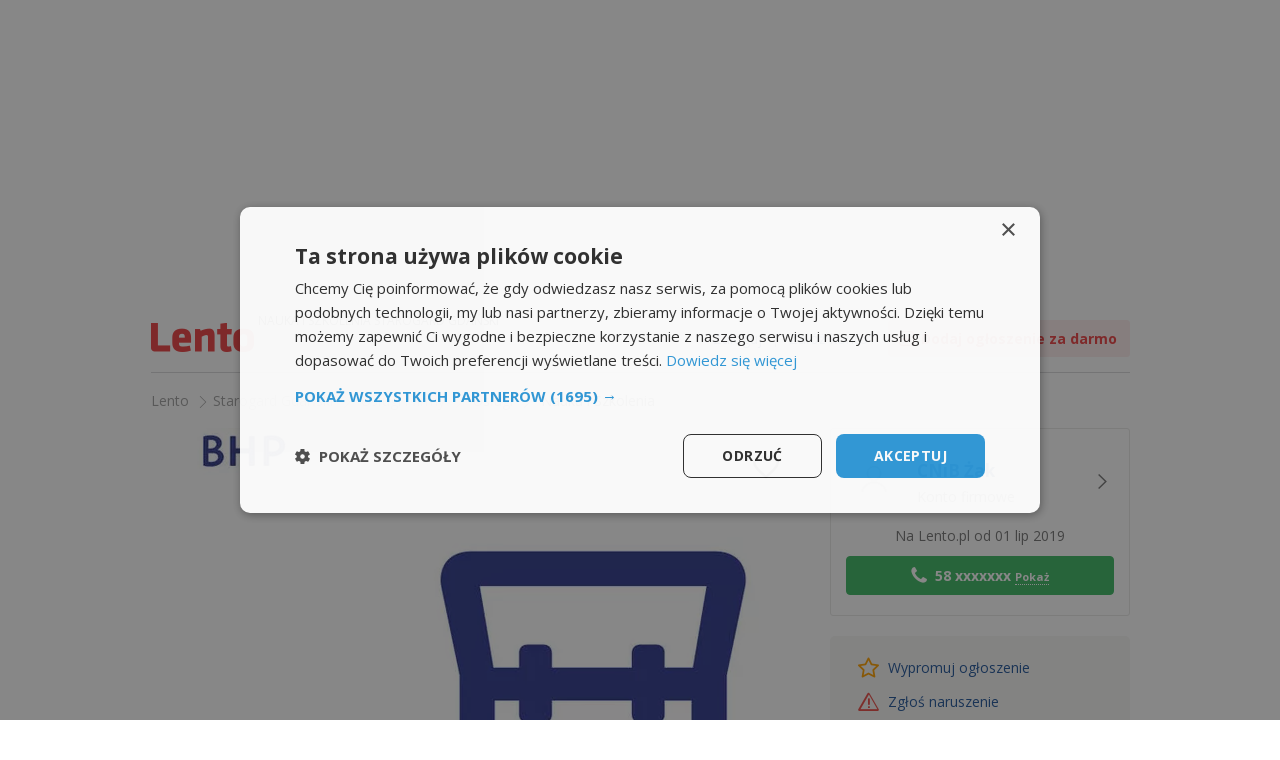

--- FILE ---
content_type: text/html; charset=UTF-8
request_url: https://starogard-gdanski.lento.pl/technik-bhp-w-szkole-zak,8517839.html
body_size: 11135
content:
<!DOCTYPE html>
<html lang="pl">
<head>
<script>
        window.templateUrl = 'https://st-lento.pl/cb2041';
    window.loggedIn = '';
(function(w,d,s,l,i){w[l]=w[l]||[];w[l].push({'gtm.start':
new Date().getTime(),event:'gtm.js'});var f=d.getElementsByTagName(s)[0],
j=d.createElement(s),dl=l!='dataLayer'?'&l='+l:'';j.async=true;j.src=
'https://www.googletagmanager.com/gtm.js?id='+i+dl;f.parentNode.insertBefore(j,f);
})(window,document,'script','dataLayer','GTM-PJ7FX3');

    window.isBot = false;

    if (typeof (window.innerWidth) == 'number') {
        wrap_width = window.innerWidth;
    } else {
        wrap_width = 970;
    }

    

</script>
   <meta http-equiv="Content-Type" content="text/html; charset=utf-8" />
   <title>Archiwalne Technik BHP w Szkole Żak Starogard Gdański</title>
   <meta name="keywords" content="" />
   <meta name="description" content="REKRUTACJA TRWA! Start nauki już we wrześniu!  Zapraszamy do nauki na kierunku Technik BHP w naszej szkole policealnej.  Program nauki obejmuje zróżnicowane ..."/>
   <meta name="robots" content="index, follow" />   
   <meta name="theme-color" content="#fff"/>
       <link rel="apple-touch-icon" href="https://st-lento.pl/cb2041/template/img/apps/apple-touch-icon-180x180.png">

   <meta property="og:title" content="Archiwalne Technik BHP w Szkole Żak Starogard Gdański"/>
   <meta property="og:description" content="REKRUTACJA TRWA! Start nauki już we wrześniu!  Zapraszamy do nauki na kierunku Technik BHP w naszej szkole policealnej.  Program nauki obejmuje zróżnicowane zagadnienia w zakresie podstaw przedsiębiorczości, prawa oraz bezpieczeństwa i higieny    Osoba taka może też prowadzić własną ..." />
   
   <meta property="og:type" content="website"/>
   <meta property="og:url" content="https://starogard-gdanski.lento.pl/technik-bhp-w-szkole-zak,8517839.html"/>
   <meta property="og:site_name" content="Lento.pl"/><meta property="og:image" content="https://st-lento.pl/adpics/original/11_2019/18/032bfe_technik-bhp-w-szkole-zak-zdjecia.jpg"/> <meta property="og:locality" content="Starogard Gdański" /><meta property="og:region" content="Pomorskie" /><link rel="canonical" href="https://starogard-gdanski.lento.pl/technik-bhp-w-szkole-zak,8517839.html" /> <link rel="shortcut icon" id="favicon" href="https://st-lento.pl/template/img/favicon.ico" /><link rel="image_src" href="https://st-lento.pl/template/img/fb2.png" /><script type="application/ld+json">
      {
         "@context": "http://schema.org",
         "@type": "WebSite",
         "url": "https://www.lento.pl",
         "potentialAction": {
         "@type": "SearchAction",
         "target": "https://www.lento.pl/ogloszenia.html?co={co}&utm_source=google&utm_medium=search&utm_campaign=search_organic",
         "query-input": "required name=co"
         }
      }
      </script><script type="application/ld+json">
      {
         "@context": "schema.org",
            "@type": "Organization",
            "url": "https://www.lento.pl",
            "logo": "https://st-lento.pl/template/img/fb2.png"
      }
      </script><script src="https://st-lento.pl/cb2041/template/js/jquery-3.6.0-and-ui-and-bootstrap-lazy.min.js?2041"></script><link rel="stylesheet" type="text/css" href="https://st-lento.pl/cb2041/template/css/global-tosrus-showad.css?2041" /><meta name="viewport" content="width=device-width, initial-scale=1.0"/>    <script async src="https://fundingchoicesmessages.google.com/i/pub-7325191934144659?ers=1"></script><script>(function() {function signalGooglefcPresent() {if (!window.frames['googlefcPresent']) {if (document.body) {const iframe = document.createElement('iframe'); iframe.style = 'width: 0; height: 0; border: none; z-index: -1000; left: -1000px; top: -1000px;'; iframe.style.display = 'none'; iframe.name = 'googlefcPresent'; document.body.appendChild(iframe);} else {setTimeout(signalGooglefcPresent, 0);}}}signalGooglefcPresent();})();</script>
                         
         <script>
            (adsbygoogle = window.adsbygoogle || []).push({
                google_ad_client: "ca-pub-7325191934144659",
                enable_page_level_ads: true
            });
  
    </script>
<link href="https://fonts.googleapis.com/css?family=Open+Sans:400,700" rel="stylesheet"></head><body data-domain="lento.pl" class=" desk "> 
<script>
	if (window.matchMedia && window.matchMedia('(prefers-color-scheme: dark)').matches)
	{
		 if (document.cookie.indexOf('darkth') == -1 ) 
	    {
       var now = new Date();
	    var time = now.getTime();
	    time += 14*24*60*60*1000;
	    now.setTime(time); 
	    document.cookie='darkth=1; expires=' + now.toUTCString() + '; path=/; domain=.lento.pl; SameSite=None; Secure;';
	    document.body.classList.add('darkth');
  	    }
   }
</script>   
<input type='hidden' name='csrf_token' value='csrf:1769671624:07c887f23cde09d86c88a3ed' /><noscript><iframe src="https://www.googletagmanager.com/ns.html?id=GTM-PJ7FX3"
height="0" width="0" style="display:none;visibility:hidden"></iframe></noscript>

         <div class="margin-bottom-10 margin-top-15 center-block ads ads-970-md hidden-xs">
           <!-- Lento - top usługi -->
      <ins class="adsbygoogle hidden-xs"
         style="display:block"
         data-ad-client="ca-pub-7325191934144659"
         data-ad-slot="5497787460"
         data-ad-format="auto"
         data-full-width-responsive="true"></ins>
      <script>
      (adsbygoogle = window.adsbygoogle || []).push({});
      </script>
            </div>
         <header class="otherpage-header"><div class="otherpage-container  relative container-fluid"><div class="row hidden-xs"><div class="col-sm-3"><a href="https://www.lento.pl" title="Lento - Darmowe ogłoszenia" class="logo top-3" aria-label="Idź do strony głównej">Ogłoszenia<span class="logobgsvg"><span class="licon-lento"></span></span></a><h1>Nauka i Szkolenia Starogard Gdański</h1></div><div class="col-sm-9"><a href="https://www.lento.pl/dodaj-ogloszenie.html" title="Dodaj ogłoszenie za darmo" class="btn-post-orange-outline licon-pluser_l">Dodaj ogłoszenie  <b>za darmo</b></a><div class="pull-right"><span class="head-favorite-link"><a  href="" aria-label="" class="favorite-ads-counter licon-heart-m margin-left-15 hide" data-toggle="tooltip" data-placement="bottom" title=""></a></span><div class="tologin"><span id="EWjjw_5I05mR3_5py3kAw5RybWkol6ZBYdvaHYyb3uPAGb88pn7rimZ8ZtTa3WFf"  class="hash alike wrap-icon-tologin" role="link" tabindex="0"><span class="icon-tologin"></span>Zaloguj</span> <span class="space">|</span> <span id="EWjjw_5I05mR3_5py3kAw6vJbAgpQWavQQSjKhmpnDkMZ6evmkEtjDkrNWP4rSs1" class="hash alike" role="link" tabindex="0">Załóż konto</span></div></div></div></div><div class="hidden-sm hidden-md hidden-lg show" id="mobile-navigation"><div class="padding-left-15 padding-right-15"><a href="https://www.lento.pl" title="Lento - Darmowe ogłoszenia" class="logo">Ogłoszenia<span class="logobgsvg"><span class="licon-lento"></span></span></a><div class="header-icon-awesome pull-right"><a href="https://www.lento.pl/dodaj-ogloszenie.html"  class="icon-awesome licon-plus-m " data-toggle="tooltip" data-placement="bottom" title="Dodaj ogłoszenie"><span class="icon-text">Dodaj</span></a><span id="EWjjw_5I05mR3_5py3kAw9A3gcHFHEjMJr_RFGqUXZqVw7zdAiZRS7Gn6gwKrMl0WwCI96wcMwXf5WihId5erQ==" class="hash pointer icon-awesome licon-heart-l hide favorite-link " title="Obserwowane ogłoszenia" data-toggle="tooltip" data-placement="bottom"><span class="icon-text">Obserwujesz</span></span><span id="EWjjw_5I05mR3_5py3kAw5RybWkol6ZBYdvaHYyb3uOvqJJEO4ce4XTeZ2nji5Dw"  class="hash icon-awesome licon-user-l hidden-exs" data-toggle="tooltip" data-placement="bottom" role="link" tabindex="0" title="Zaloguj się"><span class="icon-text">Konto</span></span><a href="javascript:void(0);" id="menu-toggle" class="btn-menu-line icon-awesome licon-menu-l"   aria-haspopup="dialog"  data-expanded="false" aria-controls="sidebar-wrapper" title="otwórz menu"><span class="icon-text">Menu</span></a></div></div></div></div></header><main><div id="sidebar-wrapper" class="clearfix">
      <div class="clearfix">
         <a id="close-menu-toggle" class="btn-close-cross pull-right licon-close-l" href="javascript:void(0);"  title="Zamknij menu" ></a>
         </div>
       <ul class="sidebar-nav"><li ><a href="https://www.lento.pl/ogloszenia.html" title="Ogłoszenia"><span class="icon-awesome licon-search-m"></span><span class="text">Szukaj ogłoszeń</span></a></li><li ><span id="EWjjw_5I05mR3_5py3kAw5RybWkol6ZBYdvaHYyb3uPZIuzvKetuVkRmS6RtDHm3"  class="hash" role="link" tabindex="0"><span class="icon-awesome licon-user-m"></span><span class="text">Moje konto</span></span></li><li class="favorite-link hide"><span id="EWjjw_5I05mR3_5py3kAw9A3gcHFHEjMJr_RFGqUXZqs43LCEZeVbPunJ3LTzvad8Mtv820eXA5IHop4facD3Q==" class="hash" role="link" tabindex="0"><span class="icon-awesome licon-heart-m"></span><span class="text">Obserwowane ogłoszenia</span></span></li><li ><a href="https://www.lento.pl/dodaj-ogloszenie.html"  title="Dodaj ogłoszenie"><span class="icon-awesome licon-plus-m"></span><span class="text">Dodaj ogłoszenie</span></a></li></ul>
    <div class="clearfix"></div>
    <div class="text-center"><div class="themetoggle pointer inline-block">
            <svg width="25px" height="25px" viewBox="0 0 24 24" version="1.1" xmlns="http://www.w3.org/2000/svg" xmlns:xlink="http://www.w3.org/1999/xlink">
                <g  stroke="none" stroke-width="1" fill="none" fill-rule="evenodd">
                    <g fill="#666" fill-rule="nonzero">
                        <path d="M12,22 C17.5228475,22 22,17.5228475 22,12 C22,6.4771525 17.5228475,2 12,2 C6.4771525,2 2,6.4771525 2,12 C2,17.5228475 6.4771525,22 12,22 Z M12,20.5 L12,3.5 C16.6944204,3.5 20.5,7.30557963 20.5,12 C20.5,16.6944204 16.6944204,20.5 12,20.5 Z" >
                        </path>
                    </g>
                </g>
            </svg>
        </div></div>

    </div><div class="container-fluid otherpage-container"><div class="row breadcrumbs"><div class="col-md-12 margin-top-10-xs"><div class="line-body hidden-xs"></div></div><div class="col-md-12"><div class="breadcrumb-wrap-noflex breadcrumb-wrap"><ul class="breadcrumb" aria-label="Breadcrumb" itemscope itemtype="https://schema.org/BreadcrumbList"><li itemprop="itemListElement" itemscope itemtype="https://schema.org/ListItem"><a href="https://www.lento.pl" itemtype="https://schema.org/Thing" itemprop="item"><span itemprop="name">Lento</span></a> <span class="gt licon-right-s"></span> <meta itemprop="position" content="1" /></li><li itemprop="itemListElement" itemscope itemtype="https://schema.org/ListItem"> <a href="https://starogard-gdanski.lento.pl" itemprop="item" class=""><span  itemprop="name">Starogard Gdański</span></a><meta itemprop="position" content="2" /></li><li itemprop="itemListElement" itemscope itemtype="https://schema.org/ListItem">&nbsp;<span class="gt licon-right-s"></span> <a href="https://starogard-gdanski.lento.pl/uslugi-i-firmy/" itemprop="item" class=""><span  itemprop="name">Usługi i firmy</span></a><meta itemprop="position" content="3" /></li><li itemprop="itemListElement" itemscope itemtype="https://schema.org/ListItem">&nbsp;<span class="gt licon-right-s"></span> <a href="https://starogard-gdanski.lento.pl/uslugi-i-firmy/uslugi.html" itemprop="item" class=""><span  itemprop="name">Usługi</span></a><meta itemprop="position" content="4" /></li><li itemprop="itemListElement" itemscope itemtype="https://schema.org/ListItem">&nbsp;<span class="gt licon-right-s"></span> <a href="https://starogard-gdanski.lento.pl/uslugi-i-firmy/nauka-i-szkolenia.html" itemprop="item" class="active"><span  itemprop="name">Nauka i Szkolenia</span></a><meta itemprop="position" content="5" /></li></ul></div></div></div>    <div class="row"><div class="col-md-12">
<div class="showogl padding-top-15">

<div class="row-sm-flex"><div class="col-sm-left"><div class="row"><div class="col-sm-12 col-xs-no-padding"><div class="favorite-ad absolute favorite-topshowad" data-id="8517839" role="button" title="Dodaj do ulubionych" aria-pressed="false"><div class="licon-heart-l"></div></div><div class="share-topshowad absolute visible-xs-block" onclick="showShareModal(JSON.parse('\u007B\u0022url\u0022\u003A\u0022https\u003A\\\/\\\/starogard\u002Dgdanski.lento.pl\\\/technik\u002Dbhp\u002Dw\u002Dszkole\u002Dzak,8517839.html\u0022,\u0022title\u0022\u003A\u0022Technik\u0020BHP\u0020w\u0020Szkole\u0020\\u017bak\u0022,\u0022adid\u0022\u003A\u00228517839\u0022\u007D')); return false;" data-id="8517839"><div class="licon-share-f"></div></div><div id="gallery" class="hidden-xs text-center margin-bottom-20 width-100 bx-animationLeftRight"><div class="width-100"><div id="preview-gallery" class="single-img"><div id="big-img" class="pointer view-gallery td tosrus-gallery"><a href="https://st-lento.pl/adpics/large/11_2019/18/032bfe_technik-bhp-w-szkole-zak-zdjecia.jpg" class="active"><picture class="width-100">
                    <source type="image/webp" srcset="https://st-lento.pl/adpics/original/11_2019/18/032bfe_technik-bhp-w-szkole-zak-zdjecia.webp"/>
                    <source type="image/jpeg" srcset="https://st-lento.pl/adpics/original/11_2019/18/032bfe_technik-bhp-w-szkole-zak-zdjecia.jpg"/><img src="https://st-lento.pl/adpics/original/11_2019/18/032bfe_technik-bhp-w-szkole-zak-zdjecia.jpg" alt="Technik BHP w Szkole Żak"/></picture></a></div></div></div></div><div class="visible-xs-block"><div class="bx-mobile-gallery"><div class="bx-mobile-gallery2"><span><span class="fixed-close licon licon-close-m"></span></span>
<div id="mobile-gallery-single" class="flex  justify-center"><div class="flex-1 slick-active"><picture class="width-100">
                    <source type="image/webp" srcset="https://st-lento.pl/adpics/original/11_2019/18/032bfe_technik-bhp-w-szkole-zak-zdjecia.webp"/>
                    <source type="image/jpeg" srcset="https://st-lento.pl/adpics/original/11_2019/18/032bfe_technik-bhp-w-szkole-zak-zdjecia.jpg"/><img src="https://st-lento.pl/adpics/original/11_2019/18/032bfe_technik-bhp-w-szkole-zak-zdjecia.jpg" alt="Technik BHP w Szkole Żak"/></picture></div></div></div></div></div></div></div><div class="clearfix"></div>
  <div class="margin-bottom-20 padding-top-5 text-c margin-left-15-xs margin-right-15-xs ads" id="ads_1">      
     <ins class="adsbygoogle"
     style="display:block"
     data-ad-client="ca-pub-7325191934144659"
     data-ad-slot="8493408478"
     data-ad-format="auto"
     data-full-width-responsive="true"></ins>
<script>
(adsbygoogle = window.adsbygoogle || []).push({});
</script>
      </div>
      <div class="clearfix"></div><h2>Technik BHP w Szkole Żak</h2><div class="margin-bottom-10"><div class="showd-location-city relative margin-left-15 licon-pin-f">Starogard Gdański <span class="box-map-show own-map" data-lat="53.965614" data-lng="18.5162736" data-mapclosed="" data-locationid="2727" data-locationtext="Starogard Gdański" data-bigcity="1"><a href="#map-show" class="text-13 map-link" onclick="logAction(8517839, 'show-map')" role="button" aria-expanded="false" aria-haspopup="true">Pokaż na mapie &rsaquo;</a></div><div class="ndisplay">
     <div class="rel map-container">
         <div id="map-show"></div>
     </div>
     
     </span></div></div><div class="quickdetail text-g margin-bottom-20 clearfix"><div class="pull-left margin-right-10"> <span class="archiv">Ogłoszenie archiwalne</span> <span>Wygasło: </span> <span>Niedziela, 28 Styczeń, 2024 &nbsp;15:48</span></div><div class="clearfix  visible-xs-block"></div></div><div class="details text-15 margin-bottom-10"><h3 class="text-18 margin-bottom-15-sm margin-bottom-5-xs">Szczegóły ogłoszenia</h3>
   <ul><li><span class="label">Kategoria:</span> <span class="row-old">Usługi / Nauka i Szkolenia</span></li></ul><div class="clearfix"></div></div>    <div id="deliveryModal" class="box-modal" style="display: none;">
        <h3 class="margin-bottom-5">Miejsce odbioru osobistego:</h3>
        <div class="close-box-modal licon-close-m"></div>

        <div><div class="licon-pin-m pull-left"></div>&nbsp;Starogard Gdański</div>    </div>

    <div class="desc text-15"><h3 class="text-18 margin-bottom-15">Opis oferty</h3>REKRUTACJA TRWA! Start nauki już we wrześniu!<br />
Zapraszamy do nauki na kierunku Technik BHP w naszej szkole policealnej.<br />
Program nauki obejmuje zróżnicowane zagadnienia w zakresie podstaw przedsiębiorczości, prawa oraz bezpieczeństwa i higieny<br />
<br />
Osoba taka może też prowadzić własną działalność gospodarczą i świadczyć usługi szkoleniowe w zakresie bezpieczeństwa i higieny pracy, doradcze lub konsultacyjne dla firm i instytucji.<br />
Tryb nauczania: zaoczny, nauka trwa: 3 semestry<br />
<br />
Jeśli zależy Ci na:<br />
- bezpłatnej nauce zaocznej bez matury,<br />
- legitymacji szkolnej i zniżkach u naszych partnerów,<br />
- bezpłatnych zaświadczeniach do ZUSU, KRUSU, MOPSU, WKU…<br />
… to świetnie trafiłeś, zapewniamy Ci każde z powyższych!<br />
JAKO JEDYNI DAJEMY GWARANCJĘ NA PISMIE ŻE NIE ZAPŁACISZ ANI GROSZA!<br />
<br />
O przyjęciu decyduje kolejność zgłoszeń!<br />
Rezerwacja miejsca: www.zak.edu.pl/zapisz-sie-online<br />
NASZE  POZOSTAŁE KIERUNKI: masażysta, administracja, BHP, opiekun medyczny, florysta, kosmetyka, liceum ogólnokształcące,  rejestratorka medyczna, wizażysta/stylista, dekorator wnętrz, dietetyka, rachunkowość i finanse<br />
<br />
Zapraszamy do sekretariatu:<br />
Starogard Gdański<br />
Rycerska 5 (Centrum Biznesu Szwarc) tel: <span class="bx-phone"><span class="phone-partial" data-phone="5HgCIKDxILusCSw4Rpa_Kp9bFPJa7aj3GrCFcApD4dQ=" data-ad-id="8517839">585 <span class="description-phone-show">- pokaż numer telefonu - </span></span></span></div><div class="user-offer-info flex-1-sm margin-bottom-25"><div class="well margin-top-15"><div class="text-ggg text-b text-center text-17 margin-bottom-15">Sprawdź zainteresowanie tym ogłoszeniem</div>
        <div class="row text-center">
            <div class="col-sm-12">
                <div class="row">
                    <div class="col-xs-6 col-sm-4 margin-bottom-10 padding-right-5-xs padding-left-5-xs">
                      <span class="licon licon-lock-l text-g text-14"></span>  Wyświetlenia <span title="Liczba wyświetleń ogłoszenia" data-toggle="tooltip" class="tooltip-mobile licon licon-ask-m text-gg"></span>                     
                    </div>
                    <div class="col-xs-6 col-sm-4 margin-bottom-10 padding-left-5-xs padding-right-5-xs">
                     <span class="licon licon-lock-l text-g text-14"></span> Data dodania <span title="Data pierwszego dodania ogłoszenia" data-toggle="tooltip" class="tooltip-mobile licon licon-ask-m text-gg"></span>    
                    </div>
            
                    <div class="col-xs-6 col-sm-4  margin-bottom-10 padding-right-5-xs padding-left-5-xs" title="">
                        <span class="licon licon-lock-l text-g text-14"></span> Ostatnio widziany <span title="Data kiedy ostatnio właściciel ogłoszenia był zalogowany w serwisie" data-toggle="tooltip" class="tooltip-mobile licon licon-ask-m text-gg"></span>
                    </div>     
                    <div class="col-xs-6 col-sm-4 margin-bottom-10 padding-left-5-xs padding-right-5-xs">
                        <span class="licon licon-lock-l text-g text-14"></span> Obserwujących <span title="Ilość użytkowników która oznaczyła ogłoszenie jako obserwowane" data-toggle="tooltip" class="tooltip-mobile licon licon-ask-m text-gg"></span>
                    </div>        
      
                    <div class="col-xs-6 col-sm-4 margin-bottom-10 padding-right-5-xs padding-left-5-xs">
                        <span class="licon licon-lock-l text-g text-16"></span> Wysłane zapytania <span title="Ilość użytkowników która odpowiedziała na ogłoszenie" data-toggle="tooltip" class="tooltip-mobile licon licon-ask-m text-gg"></span>
                  
                    </div>
                    <div class="col-xs-6 col-sm-4 padding-left-5-xs padding-right-5-xs">
                        <span class="licon licon-lock-l text-g text-14"></span> Odsłony telefonu <span title="Ilość wyświetleń telefonu w ogłoszeniu" data-toggle="tooltip" class="tooltip-mobile licon licon-ask-m text-gg"></span>
            
                    </div></div>
                <div class="row margin-top-10">
                       
                    <div class="col-xs-12">
                        <a class="btn btn-default text-15 text-g" rel="noindex nofollow" href="https://www.lento.pl/informacje-o-ogloszeniu.html?adid=8517839"> <span class="licon licon-lock-l text-g text-16"></span>  Odblokuj <span class="hidden-xs">informacje</span></a>
                    </div>        
                </div>
            </div>
        </div>
        </div></div><div class="alert-box alert-box-error margin-top-10-sm margin-bottom-25-sm margin-bottom-35-xs"><h4 class="text-14"><span class="ico"></span>Brak możliwości kontaktu przez formularz z ogłoszeniodawcą, ponieważ to ogłoszenie jest archiwalne.</h4></div></div><div class="col-sm-right"><div class="userbox border-1 radius-3 margin-bottom-20-sm margin-bottom-25-xs   userbox-margin-top  userbox-30"> <div class="userbox-wrap"> <div class="flex flex-direction-row aling-center justify-center-xs margin-bottom-5"><div class="userbox-nologo"><div class="userbox-nologo-in text-center licon-user-s"></div></div><div class="text-l margin-left-15 width-100-sm"><div class="text-17 margin-bottom-3 text-b"><span class="hash alike inline-block line-height-1-4" id="EWjjw_5I05mR3_5py3kAw4oE6XD3wcxGeH3V05gRuwg=" role="link" tabindex="0" title="Profil użytkownika CNiB Żak">CNiB Żak</span></div><div class="text-g">Konto firmowe</div></div><div class="hash licon hidden-xs licon-right-m" id="EWjjw_5I05mR3_5py3kAw4oE6XD3wcxGeH3V05gRuwg="></div></div><div  class="userbox-date text-g text-center margin-top-15">Na Lento.pl od 01 lip 2019</div><div class="hidden-xs row"><div class="col-sm-12">
	 <div class="text-center margin-top-5 hidden" id="call-info"><span class="text-15 text-gg"><span class="licon-tip text-16 relative top-2"></span> Poinformuj, że dzwonisz z Lento.pl</span></div>
<button class="btn btn-success btn-call-blue margin-top-10 text-b phone-partial licon-phone-f" data-phone="5HgCIKDxILusCSw4Rpa_Kp9bFPJa7aj3GrCFcApD4dQ=" data-ad-id="8517839" ><span>
58 <span class="text-normal">xxxxxxx</span> <span class="show-phone" role="button" title="Pokaż numer telefonu">Pokaż</span>
</span>
</button>
</div></div><div class="btn btn-outline margin-top-15 visible-xs hash" id="EWjjw_5I05mR3_5py3kAw4oE6XD3wcxGeH3V05gRuwg=">Strona użytkownika</div></div></div><div class="tools margin-bottom-20-sm margin-bottom-25-xs"><ul class="margin-bottom-0"><li><span id="EWjjw_5I05mR3_5py3kAw0Bs7FThE7NiPigLleyB3e_lRkjatFj0IVI4pRymCVXy"  class="hash alike" role="link" tabindex="0"><span class="licon-star-l"></span>Wypromuj <span class="hidden-sm">ogłoszenie</span></span></li><li><span id="EWjjw_5I05mR3_5py3kAw_OR3N-K3MLD9Wa4h6L6gErLhHImkjYyjUAlbq5M1jP5gL_zRQa3dbLi2eyFow17Rw==" class="hash alike" role="link" tabindex="0"><span class="licon-alert-l"></span>Zgłoś naruszenie</span></li><li><span id="EWjjw_5I05mR3_5py3kAw1GQYt4OaVCDRaASCJXdijr5pPkwoZvbk07Yn-B-Ec9P" class="hash alike" role="link" tabindex="0"><span class="licon-pencil-l"></span>Edytuj/usuń <span class="hidden-sm">ogłoszenie</span></span></li><li><span class="alike" onclick="showShareModal(JSON.parse('\u007B\u0022url\u0022\u003A\u0022https\u003A\\\/\\\/starogard\u002Dgdanski.lento.pl\\\/technik\u002Dbhp\u002Dw\u002Dszkole\u002Dzak,8517839.html\u0022,\u0022title\u0022\u003A\u0022Technik\u0020BHP\u0020w\u0020Szkole\u0020\\u017bak\u0022,\u0022adid\u0022\u003A\u00228517839\u0022\u007D'), this); return false;" role="button" tabindex="0" aria-expanded="false" aria-haspopup="true"><span class="licon-share-f"></span>Udostępnij ogłoszenie</span></li><li><span  class="hash alike" role="link" tabindex="0" onclick="dataLayer.push({'event': 'TrackEvent', 'category':'FacebookShare', 'action': 'Viewad2','label': 'https://starogard-gdanski.lento.pl/technik-bhp-w-szkole-zak,8517839.html'});"  id="xKTQ4cDw1RWUN3Rag8B2aiUCRQAnhVffs1mfWIGe6vXpkuFkon4w05xPLzcfMCVlMqCmvdUTdy-94M_loHvQEIdr6ONyXMmQuOuP1idgS4k8oPsTZqTO-1wOj39ccW2IyCTxzKTt6esEqG7oetHhHw==" aria-expanded="false" aria-haspopup="true"><span class="licon-fb-f"></span>Dodaj <span>na Facebook</span></span></li></ul></div><div id="a-show-sidebar" class="hidden-xs"></div>        <div class="bx-simplo-sense margin-bottom-15" data-id="1" data-category="111">
   <div class="ads hidden-xs text-c">
     <!-- Lento-showad 160 -->
<ins class="adsbygoogle"
     style="display:block"
     data-ad-client="ca-pub-7325191934144659"
     data-ad-slot="5549618730"
     data-ad-format="auto"
     data-full-width-responsive="true"></ins>
<script>
(adsbygoogle = window.adsbygoogle || []).push({});
</script>
      </div>
        </div>

      <div><div class="similar-sidebar row-background-negative-noborder-xs hidden-xs margin-bottom-20-sm"><h4 class="text-17 padding-bottom-10 line">Sprawdź podobne oferty</h4>
      <ul><li><a href="https://starogard-gdanski.lento.pl/praca-lub-firma-zm-zawodu-kursy-spawania,9913635.html" onclick="dataLayer.push({'event': 'TrackEvent', 'category': 'SimilarShowadClick', 'action': 'click','label': 'sidebar'});" ><span class="similar-thumb"><img class="oldthumbnail lazy"  data-src="https://st-lento.pl/adpics/thumbnail/03_2023/29/c7052f-zmiana-zawodu-spawanie-richtlinie-2014-68-eu-31-03106-zdjecia.jpg" alt="PRACA lub FIRMA zm. zawodu kursy spawania RURY TIG 141 MIG"/></span><h5>PRACA lub FIRMA zm. zawodu kursy spawania RURY TIG 141 MIG</h5><span class="data-pointer text-13-sm  licon-clock-l pull-left"><span>25 sty </span> 12:46</span><span class="mark-pointer text-13-sm  licon-pin-f pull-right">Starogard Gdański</span></a></li><li><a href="https://starogard-gdanski.lento.pl/kurs-na-wozki-widlowe-w-starogardzie,5147698.html" onclick="dataLayer.push({'event': 'TrackEvent', 'category': 'SimilarShowadClick', 'action': 'click','label': 'sidebar'});" ><span class="similar-thumb"><img class="oldthumbnail lazy"  data-src="https://st-lento.pl/adpics/thumbnail/01_2017/05/458996_kurs-na-wozki-widlowe-w-starogardzie-gdanskim-zdjecia.jpg" alt="Kurs na wózki widłowe w Starogardzie Gdańskim"/></span><h5>Kurs na wózki widłowe w Starogardzie Gdańskim</h5><span class="data-pointer text-13-sm  licon-clock-l pull-left"><span>30 gru </span> 09:47</span><span class="mark-pointer text-13-sm  licon-pin-f pull-right">Starogard Gdański</span></a></li><li><a href="https://starogard-gdanski.lento.pl/angielski,2384742.html" onclick="dataLayer.push({'event': 'TrackEvent', 'category': 'SimilarShowadClick', 'action': 'click','label': 'sidebar'});" ><span class="similar-thumb"><img src="https://st-lento.pl/template/img/nphoto.png" alt=""/></span><h5>Angielski</h5><span class="data-pointer text-13-sm  licon-clock-l pull-left"><span>29 gru </span> 09:19</span><span class="mark-pointer text-13-sm  licon-pin-f pull-right">Starogard Gdański</span></a></li><li><a href="https://starogard-gdanski.lento.pl/kurs-wozki-widlowe-ii-wjo-udt-starogard,11816027.html" onclick="dataLayer.push({'event': 'TrackEvent', 'category': 'SimilarShowadClick', 'action': 'click','label': 'sidebar'});" ><span class="similar-thumb"><img class="oldthumbnail lazy"  data-src="https://st-lento.pl/adpics/thumbnail/03_2024/26/fd9922-kurs-wozki-widlowe-ii-wjo-udt-starogard-gdanski106-zdjecia.jpg" alt="Kurs wózki widłowe, II WJO UDT - Starogard Gdański"/></span><h5>Kurs wózki widłowe, II WJO UDT - Starogard Gdański</h5><span class="data-pointer text-13-sm  licon-clock-l pull-left"><span>31 paź </span> 07:29</span><span class="mark-pointer text-13-sm  licon-pin-f pull-right">Starogard Gdański</span></a></li><li><a href="https://starogard-gdanski.lento.pl/szkolenie-certyfikat-kompetencji-zawodowych,11816001.html" onclick="dataLayer.push({'event': 'TrackEvent', 'category': 'SimilarShowadClick', 'action': 'click','label': 'sidebar'});" ><span class="similar-thumb"><img class="oldthumbnail lazy"  data-src="https://st-lento.pl/adpics/thumbnail/08_2022/18/47d530_szkolenie-certyfikat-kompetencji-zawodowych-zdjecia.jpg" alt="Szkolenie Certyfikat Kompetencji Zawodowych"/></span><h5>Szkolenie Certyfikat Kompetencji Zawodowych</h5><span class="data-pointer text-13-sm  licon-clock-l pull-left"><span>31 paź </span> 07:01</span><span class="mark-pointer text-13-sm  licon-pin-f pull-right">Starogard Gdański</span></a></li></ul><div class="clearfix"></div></div></div></div></div>        <div class="clearfix"></div>

 
<div class="ads margin-bottom-15 margin-bottom-20-xs padding-top-5 text-c" id="ads_4">
     <ins class="adsbygoogle"
     style="display:block"
     data-ad-client="ca-pub-7325191934144659"
     data-ad-slot="8493408478"
     data-ad-format="auto"
     data-full-width-responsive="true"></ins>
<script>
(adsbygoogle = window.adsbygoogle || []).push({});
</script>
</div>
<div id="a-sho-bootm" class="d-opacity-80"></div>
</div>
</div></div>
<div class="bx-tabs"><div>
<ul class="tabs tabs-offer">
         <li class="tab"><a href="#" aria-selected="true" role="tab" onclick="tabClick(this); return false;" data-tab="see-also" class="tab-a active">Zobacz również</a></li></ul>


        
        <div class="clearfix"></div>
<div class="tabs-all-underline"></div>
      </div>
      <div class="tabs-under see-also padding-top-10">

      <div class="margin-right-minus-5 margin-left-minus-5 proposition-div">
      <div class="clearfix"></div><div class="overflowhidden relative parent margin-bottom-10"><div class="bx-other-users-seen relative" draggable="true" id="bx-proposition" data-active="0" data-adult="0" data-id="8517839" data-width="178" data-count="0" style="width: 1px">
</div></div>

      <div class="text-center margin-bottom-15"><span id="bx-proposition-arrows" class="text-center slider-arrows">
        <button class="btn btn-xs relative btn-default prev-ad text-12 top-minus-2 margin-right-5 licon-left-m"  title="Poprzednie ogłoszenia" onclick="prevSlide($('#bx-proposition')); return false;" disabled></button>
        <button class="btn relative btn-xs btn-default top-minus-2 next-ad text-12 licon-right-m" title="Następne ogłoszenia" onclick="nextSlide($('#bx-proposition')); return false;"></button>
        </span>
       </div>

</div>
</div>
<div class="tabs-under last-seen padding-top-10 hide">

      <div class="margin-right-minus-5 margin-left-minus-5 proposition-div">
      <div class="clearfix"></div><div class="overflowhidden relative parent margin-bottom-10">
      <div class="bx-other-users-seen relative" draggable="true" id="bx-last-seen" data-active="0" data-width="178" data-count="0" style="width: 0px">
        </div>
        </div>
        
        <div class="text-center margin-bottom-15"><span id="bx-last-seen-arrows" class="text-center slider-arrows">
        <button class="btn btn-xs relative btn-default prev-ad text-12 top-minus-2 margin-right-5 licon-left-m" onclick="prevSlide($('#bx-last-seen')); return false;" disabled></button>
        <button class="btn relative btn-xs btn-default top-minus-2 next-ad text-12 licon-right-m" onclick="nextSlide($('#bx-last-seen')); return false;"></button>
        </span>
        <div class="visible-xs">
        <div class="btn btn-xs btn-outline-dark margin-top-10" onclick="clearLastView();"><span class="licon-close-m text-11"></span> Wyczyść historię</div>
        </div>
        
        </div>
        
</div>
</div>
</div><div id="shareModal" class="box-modal hide">
                    <div id="share-buttons">
                        <h3>Udostępnij ogłoszenie</h3>
                        <div class="close-box-modal licon-close-m"></div><span class="hash external btn-facebook btn-social"  onclick="dataLayer.push({'event': 'TrackEvent', 'category':'Facebook', 'action': 'Viewad','label': $('.btn-copy-link').data('str')});"  id="xKTQ4cDw1RWUN3Rag8B2aiUCRQAnhVffs1mfWIGe6vXpkuFkon4w05xPLzcfMCVlMqCmvdUTdy-94M_loHvQEIdr6ONyXMmQuOuP1idgS4k8oPsTZqTO-1wOj39ccW2IyCTxzKTt6esEqG7oetHhHw=="><span class="licon-fb-f">Udostępnij <span>na Facebook</span></span></span><span  class="hash external btn-twitter btn-social" id="A-R0oEIG_7VBsI7vSduEWlAU92e16ISDvHpYqBBLcH_Jg9KIwoPXAX5dDo9CAPPR"  onclick="dataLayer.push({'event': 'TrackEvent', 'category':'Twitter', 'action': 'Viewad','label': $('.btn-copy-link').data('str')});" ><span class="licon-x">Udostępnij na X</span></span><span class="btn-copy-link btn-social" onclick="copyToClipboard($(this)); dataLayer.push({'event': 'TrackEvent', 'category':'CopyLink', 'action': 'Viewad','label': $('.btn-copy-link').data('str')});" data-str="https://starogard-gdanski.lento.pl/technik-bhp-w-szkole-zak,8517839.html">
                        
                            <span class="licon-link-f"></span><span class="copy-link-text">Kopiuj link do ogłoszenia</span>
                        </span></div><div id="bx-share-send-email" style="display: none">
                        <h3>Wyślij email znajomemu</h3>
                        <div class="close-box-modal licon-close-m"></div>
                        <form id="shareForm" action="" onsubmit="shareSendEmailSubmit(); return false;" method="post">
                              <input type="hidden" name="share[adId]" id="shareAdId" value="" />
                            <div id="email2-form" class="form-group margin-bottom-10-sm">
                                <input id="email2" type="text" class="form-control" placeholder="Podaj email znajomego" name="share[email]" />
                                <div class="form-control-spanerr"><span class="spanerr empty">Uzupełnij e-mail</span><span class="spanerr properties">Wpisz poprawny adres e-mail</span></div>
                            </div>  
														  
                             <div id="sharename-form" class="form-group margin-bottom-10-sm">
                                <input id="sharename" type="text" class="form-control" placeholder="Twoje imię" name="share[senderName]" />
                                		<div class="form-control-spanerr"><span class="spanerr empty">Uzupełnij swoje imię</span>
																	<span class="spanerr minlenght">Imię musi być dłuższe (min. 2 znaki)</span>
																	<span class="spanerr maxlenght">Imię nie może być dłuższe niż 20 znaków</span></div>
				      						</div>
															<div id="sharemessage-form" class="form-group margin-bottom-15-sm">       
                                <textarea id="sharemessage" class="form-control" name="share[message]">Cześć, sprawdź to ogłoszenie na Lento.pl Daj znać co o nim sądzisz.</textarea>
                                	<div class="margin-bottom-5 form-control-spanerr"><span class="spanerr empty">Uzupełnij opis wiadomości</span>
																	<span class="spanerr minlenght">Opis musi być dłuższy niż 10 znaków</span>
																	<span class="spanerr maxlenght">Opis musi być krótszy niż 300 znaków</span></div>
                              </div>   
                                 <div class="clearfix"></div>
                        
                                <button class="btn btn-default pull-left licon-left-m" type="button" onclick="$('#share-buttons').show();$('#bx-share-send-email').hide()"> Wstecz</button>
                                <button class="btn btn-primary pull-right" type="submit">Wyślij</button>
                                <div class="clearfix"></div>
                        </form>
                        </div>

                    </div><div id="addNotesModal" class="box-modal hide">
    <h3>Dodaj notatkę</h3>
    <div class="close-box-modal licon-close-m"></div>
    <form id="addNotesForm" action="" onsubmit="submitNotes(); return false;" method="post">
        <input type="hidden" name="adId" id="addNotesAdId" value="" />
        <div id="notes-form" class="form-group margin-bottom-15-sm">
            <textarea id="notes" class="form-control" name="notes" maxlength="250" rows="4"></textarea>
            <div class="margin-bottom-5 form-control-spanerr"><span class="spanerr maxlenght">Opis musi być krótszy niż 250 znaków</span></div>
        </div>
        <div class="clearfix"></div>
        <div>
            <button class="btn btn-primary pull-left" type="submit" onclick="$('#notes').val('')">Usuń</button>
            <button class="btn btn-primary pull-right" type="submit">Zapisz</button>
        </div>
        <div class="clearfix"></div>
    </form>

</div>
<script>
    window.dataLayer ? dataLayer.push({'event': 'TrackEvent', 'category': 'ViewSubPage', 'action': 'Showad','label': 'Usługi i firmy ; Usługi ; Nauka i Szkolenia'}) : null;
</script>


</div></main><footer><div id="footer" class="otherpage-container container-fluid"><div class="row"><div class="col-md-12 col-xs-no-padding"><div class="line-body margin-bottom-5"></div></div>

   <div class="col-sm-8  col-sm-push-4 links text-c-xs text-r-sm">
   <span class="hash alike" id="EWjjw_5I05mR3_5py3kAw7a-PpBSOEDegY0bU6THaJE=">Pomoc</span>
   <span class="space hidden-xs">|</span>
   <span class="hash alike" id="EWjjw_5I05mR3_5py3kAw9W243hqoUg10FkamPMv5GsY2LisNxfvDVQCO9R9bvKdD07VNhYJZwN-tjLoaNjQZg==">Polityka prywatności</span>
   <span class="space hidden-xs">|</span>
   <span class="hash alike" id="EWjjw_5I05mR3_5py3kAw9W243hqoUg10FkamPMv5GvbLWgIHhOdybgIi_HcwL4s">Regulamin</span>
   <span class="space hidden-xs">|</span>
   <span class="hash alike" id="EWjjw_5I05mR3_5py3kAwySrFTsxI3lQVSGkFU9WQ4nZDvL1ibo3I6pPUm-w_H-I">Kontakt z lento.pl</span>
   </div>
   <div class="copyright  col-sm-4 col-sm-pull-8  text-c-xs">
   <div class="external margin-auto-xs text-c-xs margin-top-5"><span onclick="dataLayer.push({'event': 'TrackEvent', 'category': 'BadgePlay', 'action': 'click','label': 'footer'});" id="J8CISBv8BV9RVDtBSho7ZEDzScF9uj9XBs7hVV2UWdTnMak4ztU1g4DaW5PPpnvVQ7QSEiU5T6mT5idcwp5_yQ=="  class="hash badgeplay alike  inline-block" width="110" height="28"></span></div>   </div>


    <div class="clearfix"></div>
<div class="text-center"><div class="themetoggle pointer inline-block">

<svg width="25px" height="25px" viewBox="0 0 24 24" version="1.1" xmlns="http://www.w3.org/2000/svg" xmlns:xlink="http://www.w3.org/1999/xlink">

    <g  stroke="none" stroke-width="1" fill="none" fill-rule="evenodd">
        <g fill="#666" fill-rule="nonzero">
            <path d="M12,22 C17.5228475,22 22,17.5228475 22,12 C22,6.4771525 17.5228475,2 12,2 C6.4771525,2 2,6.4771525 2,12 C2,17.5228475 6.4771525,22 12,22 Z M12,20.5 L12,3.5 C16.6944204,3.5 20.5,7.30557963 20.5,12 C20.5,16.6944204 16.6944204,20.5 12,20.5 Z" >

</path>
        </g>
    </g>
</svg>
</div></div>
     </div></div></footer>


<div id="overlay"></div><div id="lightoverlay"></div><div class="btn-fixed-groups btn-fixed-groups-100"><div class="btn-fixed-group btn-fixed-phone"><div class="phone-partial" data-phone="5HgCIKDxILusCSw4Rpa_Kp9bFPJa7aj3GrCFcApD4dQ=" data-ad-id="8517839" ><a href="javascript:void(0)" class="btn btn-phone"><span class="licon-phone-m">58x-xxx-xxx <span class="show-phone" role="button" title="Pokaż numer telefonu">Pokaż</span></span></a></div></div></div><div class="space-fixed-groups"></div><script>
    (function(){
        window.hasAdBlock = null;
        var div  = document.createElement('div');
        div.innerHTML = '<div class="ads ad adsbox doubleclick ad-placement carbon-ads" style="height:1px;"></div>';
        document.body.appendChild(div);
        window.addEventListener('load', function() {
            window.setTimeout(function() {
              if (div.offsetHeight === 0) {
                  window.hasAdBlock = true;
                                var elem = document.getElementById("a-sho-bootm");
                  if(elem){
                      if(wrap_width>991)
                      {
                          elem.innerHTML = '<div class="text-c margin-top-10 margin-bottom-15" ><a href="https://www.lento.pl/dodaj-ogloszenie.html?utm_source=lento_showad_900&utm_medium=lento_antyb&utm_campaign=lento_campaign"  title="Darmowe ogłoszenia" ><img src="https://st-lento.pl/template/img/zaduzowdomu/900/7.jpg"/></a></div>';
                      }
                      else
                      {
                          elem.innerHTML = '<div class="text-c margin-top-10 margin-bottom-15" ><a href="https://www.lento.pl/dodaj-ogloszenie.html?utm_source=lento_showad_300&utm_medium=lento_antyb&utm_campaign=lento_campaign"  title="Darmowe ogłoszenia" ><img src="https://st-lento.pl/template/img/zaduzowdomu/300/4.jpg"/></a></div>';
                      }
                  }
                              }else{
                  window.hasAdBlock = false;
              }
            }, 10);
        });
    })();
</script>
<script  src="https://st-lento.pl/cb2041/template/js/slick_toyrus.min.js?2041"></script><script src="https://st-lento.pl/cb2041/template/js/scripts/global-showad.js?2041"></script><script>fineparamAtt = new Array();fineparamAtt['request'] = 'https://www.lento.pl/index.php?response&act=upload';fineparamAtt['sizeLimit'] = 8192000;fineparamAtt['param']= {"upload" : "attachment", "token":"5fd4286228c7c650867e159a8bc734fe:1769671624:att:7695c135ee81a63fa7afc8c8"};</script><script src="https://st-lento.pl/cb2041/template/js/fine-uploader.core.min.js?2041"></script><script async src="//pagead2.googlesyndication.com/pagead/js/adsbygoogle.js?client=ca-pub-7325191934144659"></script><script>insertLastView(8517839);</script>    <script src="https://st2-lento.pl/hash-click.js?2041ACDSA"></script></body></html>

--- FILE ---
content_type: text/html; charset=utf-8
request_url: https://www.google.com/recaptcha/api2/aframe
body_size: 267
content:
<!DOCTYPE HTML><html><head><meta http-equiv="content-type" content="text/html; charset=UTF-8"></head><body><script nonce="SZXtETrcdX82nv3S0R9TRA">/** Anti-fraud and anti-abuse applications only. See google.com/recaptcha */ try{var clients={'sodar':'https://pagead2.googlesyndication.com/pagead/sodar?'};window.addEventListener("message",function(a){try{if(a.source===window.parent){var b=JSON.parse(a.data);var c=clients[b['id']];if(c){var d=document.createElement('img');d.src=c+b['params']+'&rc='+(localStorage.getItem("rc::a")?sessionStorage.getItem("rc::b"):"");window.document.body.appendChild(d);sessionStorage.setItem("rc::e",parseInt(sessionStorage.getItem("rc::e")||0)+1);localStorage.setItem("rc::h",'1769585229826');}}}catch(b){}});window.parent.postMessage("_grecaptcha_ready", "*");}catch(b){}</script></body></html>

--- FILE ---
content_type: text/css
request_url: https://st-lento.pl/cb2041/template/css/global-tosrus-showad.css?2041
body_size: 32418
content:


:root {
--bg-ff: #fff;
--bg-f9: #f9f9f8;
--bg-f7: #f7f7f6;
--bg-f5: #f5f5f5;
--bg-f3: #f3f3f2;
--bg-f1: #f1f1f1;
--bg-f0: #f1f1f1;
--bg-ee: #eee;
--bg-00: #000;

--bg-adpromo:#fefcea; 
--bg-adhover:#f7f7f8; 
--bg-adpromohover:#fbf2ce; 
--tx-def: #2e2e2e;
--tx-a: #23579b;
--tx-a-hover: #3a73bd;
-va: #000;
--tx-44: #444;
--tx-66: #666;
--tx-88: #767676;
--tx-99: #999;
--tx-aa: #a2a2a2;
--tx-cc: #c0c0c0;
--tx-dd: #dddcde;
--tx-ee: #eee;
--tx-ff: #fff;
--tx-inputactive: #6c87c2;

--bl-ff: #fff;
--bl-ee: #eee;
--bl-e9: #e9e9e8;
--bl-d9: #d9d9dc;
--bl-cc: #c0c0c0;
--bl-99: #999;
--bl-88: #888;
--bl-44: #444;
--bl-66: #666;


--bl-inputhover: #66afe9;
--bl-adpromo:#f7edc4; 
--col-red: #ee0000;
--col-org:#f56a1c;
--col-blue-btn:#5c90cc;
--col-blue-btn-hover:#6b9ad1;
--col-green: #00c618;
--col-green2: #6ca104;
--col-len :#ee4244;
--col-1: #e93874 ;
--col-2: #0dc2d8;
--col-3: #99cd5c;
--col-4: #947969;
--col-5: #f8c604;
--col-6: #d0df49;
--col-7: #ec4d46;
--col-8: #5b6fc3;
--col-9: #ffa200;
--col-10: #a941bb;
--col-11: #3ba2f6;
--col-12: #0b877c;
--col-13: #5fbc62;
--col-14: #7c51c4;
--col-15: #7793a1;
--col-16: #3f66eb;
--sw-input1: rgba(0, 0, 0, 0.075);  
--sw-input2: rgba(102, 175, 233, 0.6);

--ico-error: #ef5104;
--bg-error: #fffdfd;
--bl-error: #f3b79a;
--tx-error: #c1050c;

--ico-success: #59b019;
--bg-success: #fafdf7;
--bl-success: #c6e2b3;
--tx-success: #145402;


--ico-warning: #ffbf1e;
--bg-warning: #fffdf4;
--bl-warning: #f8e5b6;
--tx-warning: #9c7911;

--ico-info: #3d92c7;
--bg-info: #f9fafd;
--tx-info: #465a6d;
}




.darkth {

--bg-ff: #1d1d1d;
--bg-f9: #333333;
--bg-f7: #282828;
--bg-f5: #282828;
--bg-f3: #282828;
--bg-f1: #333333;
--bg-f0: #404040;
--bg-ee: #454545;

--tx-ff: #e1e1e1;

--tx-def: #cfcfcf;
--tx-a: #e1e1e1;
--tx-a-hover: #f7f7f7;
--tx-00: #fff;
--tx-44: #cfcfcf;
--tx-66: #9e9e9e;
--tx-88: #9e9e9e;
--tx-99: #9e9e9e;
 -tx-aa: #626262;
--tx-ee: #555555;
--tx-dd: #454545;
--bl-ff: #1d1d1d;
--bl-ee: #333;
--bl-e9: #333;
--bl-d9: #454545;
--bl-cc: #555555;
--bl-66: #555555;

--bl-inputhover: #626262;

--bl-adpromo:#333; 
--bg-adpromo:#282828; 
--bg-adhover:#282828; 
--bg-adpromohover:#333; 

--bg-lento-opt-10-d:#322121;
--bg-lento-opt-40-d:#712c2d;
--bg-lento-opt-70-d:#b03738;
--sw-input1: rgba(0, 0, 0, 0.075);  
--sw-input2: rgba(102, 102, 102, 0.5);

--col-blue-btn-hover:#395b88;

--col-tx-red: #f4212e;
--col-bl-red: #e62e39;
--col-red: #ee5b5b;
--col-green: #20752a;
--col-mbox-d:#3b4c6a;
--col-blue-btn:#426a9e;
--col-org:#da6803;
--col-10-d: #101010;
--col-1d-d: #1d1d1d;
--col-2d-d :#282828;
--col-33-d: #333333;
--col-45-d: #454545;
--col-55-d: #555555;  
--col-62-d: #626262;
--col-80-d: #808080;
--col-99-d: #9e9e9e; 
--col-cf-d: #cfcfcf;
--col-e1-d: #e1e1e1;
--col-f7-d: #f7f7f7;
--col-ff-d: #fff;
--col-1: #ba2d5d;
--col-2: #0a9bad;
--col-3: #7aa44a;
--col-4: #766154;
--col-5: #c69e03;
--col-6: #a6b23a;
--col-7: #bd3e38;
--col-8: #49599c;
--col-9: #cc8200;
--col-10: #873496;
--col-11: #2f82c5;
--col-12: #13867b;
--col-13: #4c964e;
--col-14: #63419d;
--col-15: #5f7681;
--col-16: #3c5bc6;


--tx-inputactive: #e1e1e1;

--bg-btn-success: #495040;
--bg-btn-hover-success: #4f5746;

--bg-success: #1b2215;
--bl-success: #1c3d04;
--ico-success: #3b820a;
--tx-success: #7aa16f;

--bg-btn-error: #3f3636;
--bg-btn-hover-error: #4a3e3e;

--bg-error:#29211d;
--bl-error:#4b1700;
--ico-error:#b63803;
--tx-error:#c53b3b;

--bg-btn-info: #464e4e;
--bg-btn-hover-info: #4f5a5a;

--bg-info:#1c1e21;

--ico-info:#788298;
--tx-info:#a2a2a2;

--bg-warning: #252014;
--bl-warning: #423203;
--ico-warning: #b9993d;
--tx-warning: #c3a858;

}
.darkth .d-opacity-90, .darkth  div.alert-box .ico  { opacity:0.9; filter: brightness(.8) contrast(1.1);}
.darkth .d-opacity-80 { opacity:0.9; filter: brightness(.8) contrast(1.1);}
.darkth .d-opacity-60 { opacity:0.6}
.darkth span.catico {  opacity:0.9 }
body.darkth.otherPageDark, body.darkth.otherPageDark .col-sm-3  .logobgsvg {  background-color:#282828}

.darkth .alert-info-icon .icon { opacity:0.8 ; filter: grayscale(70%);  }
.darkth #contmbox .dot, .darkth #contmbox .dot::before, .darkth #contmbox .dot::after {background-color:#f7f7f7; }
.darkth  .col-e1-d{ color: var(--col-e1-d)!important}
.darkth .col-62-d { color: var(--col-62-d)}
.darkth .col-80-d { color: var(--col-80-d)}
.darkth #chart-container {margin-top:15px; filter: invert(1);}

[hidden],.ndisplay {display:none; }
pre{overflow:auto;}
button,input,optgroup,select,textarea{color:inherit;font:inherit;margin:0;}
button{overflow:visible;}
button,select{text-transform:none;}
button,html input[type="button"],input[type="reset"],input[type="submit"]{-webkit-appearance:button;cursor:pointer;}

button[disabled],html input[disabled]{cursor:default;}
button::-moz-focus-inner,input::-moz-focus-inner{border:0;padding:0;}

input{line-height:normal;}
input[type="checkbox"],input[type="radio"]{-webkit-box-sizing:border-box;-moz-box-sizing:border-box;box-sizing:border-box;padding:0;}
input[type="number"]::-webkit-inner-spin-button,input[type="number"]::-webkit-outer-spin-button{height:auto;}
input[type=text], input[type=password] {
    -webkit-appearance: none;
    -moz-appearance: none;
    appearance: none;
}
fieldset{border:1px solid #c0c0c0;margin:0 2px;padding:0.35em 0.625em 0.75em;}
textarea{overflow:auto; -webkit-appearance: none;}
optgroup{font-weight:bold;}
*{-webkit-box-sizing:border-box;-moz-box-sizing:border-box;box-sizing:border-box;}
*:before,*:after{-webkit-box-sizing:border-box;-moz-box-sizing:border-box;box-sizing:border-box;}
[role="button"]{cursor:pointer;}
b, strong {font-weight: bold;}
.text-left{text-align:left;}
.text-right{text-align:right;}
.text-center, tr.text-center td  {text-align:center;}
.text-lowercase{text-transform:lowercase;}
.text-uppercase{text-transform:uppercase;}

.container{padding-right:15px;padding-left:15px;margin-right:auto;margin-left:auto;}
@media (min-width:769px){.container{width:750px;}}

.container-fluid{padding-right:15px;padding-left:15px;margin-right:auto;margin-left:auto; max-width:1009px;}
.row{margin-right:-15px;margin-left:-15px;}

.col-xs-1, .col-sm-1, .col-md-1, .col-lg-1, .col-xs-2, .col-sm-2, .col-md-2, .col-lg-2, .col-xs-3, .col-sm-3, .col-md-3, .col-lg-3, .col-xs-4, .col-sm-4, .col-md-4, .col-lg-4, .col-xs-5, .col-sm-5, .col-md-5, .col-lg-5, .col-xs-6, .col-sm-6, .col-md-6, .col-lg-6, .col-xs-7, .col-sm-7, .col-md-7, .col-lg-7, .col-xs-8, .col-sm-8, .col-md-8, .col-lg-8, .col-xs-9, .col-sm-9, .col-md-9, .col-lg-9, .col-xs-10, .col-sm-10, .col-md-10, .col-lg-10, .col-xs-11, .col-sm-11, .col-md-11, .col-lg-11, .col-xs-12, .col-sm-12, .col-md-12, .col-lg-12{position:relative;min-height:1px;padding-right:15px;padding-left:15px;}
.col-xs-1, .col-xs-2, .col-xs-3, .col-xs-4, .col-xs-5, .col-xs-6, .col-xs-7, .col-xs-8, .col-xs-9, .col-xs-10, .col-xs-11, .col-xs-12{float:left;}
.col-xs-12{width:100%;}
.col-xs-11{width:91.66666667%;}
.col-xs-10{width:83.33333333%;}
.col-xs-9{width:75%;}
.col-xs-8{width:66.66666667%;}
.col-xs-7{width:58.33333333%;}
.col-xs-6{width:50%;}
.col-xs-5{width:41.66666667%;}
.col-xs-4{width:33.33333333%;}
.col-xs-3{width:25%;}
.col-xs-2{width:16.66666667%;}
.col-xs-1{width:8.33333333%;}
@media (min-width:769px){.col-sm-1, .col-sm-2, .col-sm-3, .col-sm-4, .col-sm-5, .col-sm-6, .col-sm-7, .col-sm-8, .col-sm-9, .col-sm-10, .col-sm-11, .col-sm-12{float:left;}
    .col-sm-12{width:100%;}
    .col-sm-11{width:91.66666667%;}
    .col-sm-10{width:83.33333333%;}
    .col-sm-9{width:75%;}
    .col-sm-8{width:66.66666667%;}
    .col-sm-7{width:58.33333333%;}
    .col-sm-6{width:50%;}
    .col-sm-5{width:41.66666667%;}
    .col-sm-4{width:33.33333333%;}
    .col-sm-3{width:25%;}
    .col-sm-2{width:16.66666667%;}
    .col-sm-1{width:8.33333333%;}
    .col-sm-pull-12{right:100%;}
    .col-sm-pull-11{right:91.66666667%;}
    .col-sm-pull-10{right:83.33333333%;}
    .col-sm-pull-9{right:75%;}
    .col-sm-pull-8{right:66.66666667%;}
    .col-sm-pull-7{right:58.33333333%;}
    .col-sm-pull-6{right:50%;}
    .col-sm-pull-5{right:41.66666667%;}
    .col-sm-pull-4{right:33.33333333%;}
    .col-sm-pull-3{right:25%;}
    .col-sm-pull-2{right:16.66666667%;}
    .col-sm-pull-1{right:8.33333333%;}
    .col-sm-pull-0{right:auto;}
    .col-sm-push-12{left:100%;}
    .col-sm-push-11{left:91.66666667%;}
    .col-sm-push-10{left:83.33333333%;}
    .col-sm-push-9{left:75%;}
    .col-sm-push-8{left:66.66666667%;}
    .col-sm-push-7{left:58.33333333%;}
    .col-sm-push-6{left:50%;}
    .col-sm-push-5{left:41.66666667%;}
    .col-sm-push-4{left:33.33333333%;}
    .col-sm-push-3{left:25%;}
    .col-sm-push-2{left:16.66666667%;}
    .col-sm-push-1{left:8.33333333%;}
    .col-sm-push-0{left:auto;}
    .col-sm-offset-12{margin-left:100%;}
    .col-sm-offset-11{margin-left:91.66666667%;}
    .col-sm-offset-10{margin-left:83.33333333%;}
    .col-sm-offset-9{margin-left:75%;}
    .col-sm-offset-8{margin-left:66.66666667%;}
    .col-sm-offset-7{margin-left:58.33333333%;}
    .col-sm-offset-6{margin-left:50%;}
    .col-sm-offset-5{margin-left:41.66666667%;}
    .col-sm-offset-4{margin-left:33.33333333%;}
    .col-sm-offset-3{margin-left:25%;}
    .col-sm-offset-2{margin-left:16.66666667%;}
    .col-sm-offset-1{margin-left:8.33333333%;}
    .col-sm-offset-0{margin-left:0%;}
}

@media (min-width:992px){.col-md-1, .col-md-2, .col-md-3, .col-md-4, .col-md-5, .col-md-6, .col-md-7, .col-md-8, .col-md-9, .col-md-10, .col-md-11, .col-md-12{float:left;}
    .col-md-12{width:100%;}
    .col-md-11{width:91.66666667%;}
    .col-md-10{width:83.33333333%;}
    .col-md-9{width:75%;}
    .col-md-8{width:66.66666667%;}
    .col-md-7{width:58.33333333%;}
    .col-md-6{width:50%;}
    .col-md-5{width:41.66666667%;}
    .col-md-4{width:33.33333333%;}
    .col-md-3{width:25%;}
    .col-md-2{width:16.66666667%;}
    .col-md-1{width:8.33333333%;}

    .col-md-pull-12{right:100%;}
    .col-md-pull-11{right:91.66666667%;}
    .col-md-pull-10{right:83.33333333%;}
    .col-md-pull-9{right:75%;}
    .col-md-pull-8{right:66.66666667%;}
    .col-md-pull-7{right:58.33333333%;}
    .col-md-pull-6{right:50%;}
    .col-md-pull-5{right:41.66666667%;}
    .col-md-pull-4{right:33.33333333%;}
    .col-md-pull-3{right:25%;}
    .col-md-pull-2{right:16.66666667%;}
    .col-md-pull-1{right:8.33333333%;}
    .col-md-pull-0{right:auto;}
    .col-md-push-12{left:100%;}
    .col-md-push-11{left:91.66666667%;}
    .col-md-push-10{left:83.33333333%;}
    .col-md-push-9{left:75%;}
    .col-md-push-8{left:66.66666667%;}
    .col-md-push-7{left:58.33333333%;}
    .col-md-push-6{left:50%;}
    .col-md-push-5{left:41.66666667%;}
    .col-md-push-4{left:33.33333333%;}
    .col-md-push-3{left:25%;}
    .col-md-push-2{left:16.66666667%;}
    .col-md-push-1{left:8.33333333%;}
    .col-md-push-0{left:auto;}

    .col-md-offset-12{margin-left:100%;}
    .col-md-offset-11{margin-left:91.66666667%;}
    .col-md-offset-10{margin-left:83.33333333%;}
    .col-md-offset-9{margin-left:75%;}
    .col-md-offset-8{margin-left:66.66666667%;}
    .col-md-offset-7{margin-left:58.33333333%;}
    .col-md-offset-6{margin-left:50%;}
    .col-md-offset-5{margin-left:41.66666667%;}
    .col-md-offset-4{margin-left:33.33333333%;}
    .col-md-offset-3{margin-left:25%;}
    .col-md-offset-2{margin-left:16.66666667%;}
    .col-md-offset-1{margin-left:8.33333333%;}
    .col-md-offset-0{margin-left:0%;}
}











.google-auto-placed{display: none !important;}

table col[class*="col-"]{position:static;display:table-column;float:none;}
table td[class*="col-"],table th[class*="col-"]{position:static;display:table-cell;float:none;}

.table{width:100%;max-width:100%;margin-bottom:18px; }
.table > thead > tr > th,.table > tbody > tr > th,.table > tfoot > tr > th,.table > thead > tr > td,.table > tbody > tr > td,.table > tfoot > tr > td{ padding:8px;line-height:1.42857143;vertical-align:top;border-top:1px solid var(--bl-e9);}
.table > thead:first-child > tr:first-child > th,.table > thead:first-child > tr:first-child > td {border-top:0;}

.switch {position: relative; display: inline-block; width: 40px; height: 20px; top: 4px; }
.switch input {display:none;}
.bx-slider {position: relative;}
.bx-slider .slider {position: absolute; cursor: pointer; top: 0; left: 0; right: 0; bottom: 0; background-color: var(--bl-d9); -webkit-transition: .4s; transition: .4s; }
.bx-slider .slider:before { position: absolute; content: ""; height: 18px; width: 18px; left: 2px; bottom: 1px; background-color: white; -webkit-transition: .4s; transition: .4s; }
.bx-slider.big .slider-text{font-size:16px;position: relative;top: -3px;}
.bx-slider.big .slider:before {height: 26px; width: 26px;}
.bx-slider.big .switch{height: 28px;width: 48px;}
.bx-slider input:checked + .slider { background-color: #7498cf; }
.bx-slider input:checked + .slider.bg-red { background-color: #D00; }
.bx-slider input:focus + .slider { box-shadow: 0 0 1px #7498cf; }
.bx-slider input:checked + .slider:before { -webkit-transform: translateX(18px); -ms-transform: translateX(18px); transform: translateX(18px); }
.bx-slider .pause input:checked + .slider { background-color: #ffa27f; }
.bx-slider .slider.round { border-radius: 40px; }
.bx-slider .slider.round:before { border-radius: 50%; }
.bx-slider .text-tip{ margin-left: 5px; }
.bx-slider .tooltip { top: -27px !important; }
.bx-slider .tooltip.right .tooltip-arrow { border-right-color: #d9d9d9; }
.input-group-addon {display: table-cell;padding: 6px 12px;font-size: 14px;font-weight: 400;line-height: 1;color: var(--tx-44);text-align: center;background-color:var(--bg-ee);border: 1px solid var(--bl-cc);border-radius: 4px;width: 1%;white-space: nowrap;vertical-align: middle;}
.input-group {position: relative;display: table;border-collapse: separate;}
.input-group-addon:first-child {border-right: 0;}
.input-group .form-control {position: relative;z-index: 2;float: left;width: 100%;margin-bottom: 0;}


fieldset{min-width:0;padding:0;margin:0;border:0;}
legend{display:block;width:100%;padding:0;margin-bottom:18px;font-size:19.5px;line-height:inherit;color:var(--tx-44);border:0;border-bottom:1px solid #e5e5e5;}
label{display:inline-block;max-width:100%;margin-bottom:5px;font-weight:700;}
input[type="search"]{-webkit-box-sizing:border-box;-moz-box-sizing:border-box;box-sizing:border-box;-webkit-appearance:none;appearance:none;}
input[type="radio"],input[type="checkbox"]{margin:4px 0 0;line-height:normal;}
input[type="radio"][disabled],input[type="checkbox"][disabled],input[type="radio"].disabled,input[type="checkbox"].disabled,fieldset[disabled] input[type="radio"],fieldset[disabled] input[type="checkbox"]{cursor:not-allowed;}
input[type="file"]{display:block;}
input[type="range"]{display:block;width:100%;}
select[multiple],select[size]{height:auto;}
input[type="file"]:focus,input[type="radio"]:focus,input[type="checkbox"]:focus{outline:5px auto -webkit-focus-ring-color;outline-offset:-2px;}
output{display:block;padding-top:7px;font-size:13px;line-height:1.42857143;color:var(--tx-44);}
.form-control{display:block;width:100%;height:34px;padding:6px 12px;font-size:14px;line-height:1.42857143;color:var(--tx-44);background-color:var(--bg-ff);background-image:none;border:1px solid var(--bl-cc);border-radius:2px;}
.form-control:focus{border-color:var(--bl-inputhover);outline:0;-webkit-box-shadow:inset 0 1px 1px var(--sw-input1), 0 0 8px var(--sw-input2);box-shadow:inset 0 1px 1px var(--sw-input1), 0 0 8px var(--sw-input2);}
.form-control::-moz-placeholder{color:var(--tx-99);opacity:1;}
.form-control:-ms-input-placeholder{color:var(--tx-99);}
.form-control::-webkit-input-placeholder{color:var(--tx-99);}
.form-control::-ms-expand{background-color:transparent;border:0;}
.form-control.disabled,.form-control[disabled],.form-control[readonly],fieldset[disabled] .form-control{background-color:var(--bg-ee);opacity:1;}
.form-control[disabled],fieldset[disabled] .form-control{cursor:not-allowed;}
textarea.form-control{height:auto;}
@media screen and (-webkit-min-device-pixel-ratio:0){input[type="date"].form-control, input[type="time"].form-control, input[type="datetime-local"].form-control, input[type="month"].form-control{line-height:32px;}
    input[type="date"].input-sm, input[type="time"].input-sm, input[type="datetime-local"].input-sm, input[type="month"].input-sm, .input-group-sm input[type="date"], .input-group-sm input[type="time"], .input-group-sm input[type="datetime-local"], .input-group-sm input[type="month"]{line-height:30px;}
    input[type="date"].input-lg, input[type="time"].input-lg, input[type="datetime-local"].input-lg, input[type="month"].input-lg, .input-group-lg input[type="date"], .input-group-lg input[type="time"], .input-group-lg input[type="datetime-local"], .input-group-lg input[type="month"]{line-height:45px;}
}
.form-group{margin-bottom:15px;}
.radio,.checkbox{position:relative;display:block;margin-top:10px;margin-bottom:10px;}
.radio.disabled label,.checkbox.disabled label,fieldset[disabled] .radio label,fieldset[disabled] .checkbox label{cursor:not-allowed;}
.radio label,.checkbox label{min-height:18px;padding-left:20px;margin-bottom:0;font-weight:400;cursor:pointer;}
.radio input[type="radio"],.radio-inline input[type="radio"],.checkbox input[type="checkbox"],.checkbox-inline input[type="checkbox"]{position:absolute;margin-left:-20px;}
.radio + .radio,.checkbox + .checkbox{margin-top:-5px;}
.radio-inline,.checkbox-inline{position:relative;display:inline-block;padding-left:20px;margin-bottom:0;font-weight:400;vertical-align:middle;cursor:pointer;}
.form-control.disabled,.radio-inline.disabled,.checkbox-inline.disabled,fieldset[disabled] .radio-inline,fieldset[disabled] .checkbox-inline{cursor:not-allowed;}
.radio-inline + .radio-inline,.checkbox-inline + .checkbox-inline{margin-top:0;margin-left:10px;}
.form-control-static{min-height:31px;padding-top:7px;padding-bottom:7px;margin-bottom:0;}
.form-control-static.input-lg,.form-control-static.input-sm{padding-right:0;padding-left:0;}
.input-sm{height:30px;padding:5px 10px;font-size:13px;line-height:1.5;border-radius:3px;}
select.input-sm{height:30px;line-height:30px;}
textarea.input-sm,select[multiple].input-sm{height:auto;}
.form-group-sm .form-control{height:30px;padding:5px 10px;font-size:12px;line-height:1.5;border-radius:3px;}
.form-group-sm select.form-control{height:30px;line-height:30px;}
.form-group-sm textarea.form-control,.form-group-sm select[multiple].form-control{height:auto;}
.form-group-sm .form-control-static{height:30px;min-height:30px;padding:6px 10px;font-size:12px;line-height:1.5;}
.input-lg{height:45px;padding:10px 16px;font-size:17px;line-height:1.3333333;border-radius:3px;}
select.input-lg{height:45px;line-height:45px;}

input[type="search"]::-webkit-search-decoration,
input[type="search"]::-webkit-search-cancel-button,
input[type="search"]::-webkit-search-results-button,
input[type="search"]::-webkit-search-results-decoration { display: none; }  


@media (min-width:769px){.form-inline .form-group{display:inline-block;margin-bottom:0;vertical-align:middle;}
    .form-inline .form-control{display:inline-block;width:auto;vertical-align:middle;}
    .form-inline .form-control-static{display:inline-block;}
    .form-inline .input-group{display:inline-table;vertical-align:middle;}
    .form-inline .input-group .input-group-addon, .form-inline .input-group .input-group-btn, .form-inline .input-group .form-control{width:auto;}
    .form-inline .input-group > .form-control{width:100%;}
    .form-inline .control-label{margin-bottom:0;vertical-align:middle;}
    .form-inline .radio, .form-inline .checkbox{display:inline-block;margin-top:0;margin-bottom:0;vertical-align:middle;}
    .form-inline .radio label, .form-inline .checkbox label{padding-left:0;}
    .form-inline .radio input[type="radio"], .form-inline .checkbox input[type="checkbox"]{position:relative;margin-left:0;}
    
}
.form-horizontal .radio,.form-horizontal .checkbox,.form-horizontal .radio-inline,.form-horizontal .checkbox-inline{padding-top:7px;margin-top:0;margin-bottom:0;}
.form-horizontal .radio,.form-horizontal .checkbox{min-height:25px;}
.form-horizontal .form-group{margin-right:-15px;margin-left:-15px;}
@media (min-width:769px){.form-horizontal .control-label{padding-top:7px;margin-bottom:0;text-align:right;}
}


.user-select-none{-webkit-user-select:none;-moz-user-select:none;-ms-user-select:none;user-select:none;}
.btn{display:inline-block;margin-bottom:0;font-weight:normal;text-align:center;white-space:nowrap;vertical-align:middle;-ms-touch-action:manipulation;touch-action:manipulation;cursor:pointer;background-image:none;border:1px solid transparent;padding:6px 12px;  font-size: 14px; line-height: 1.42857143;  border-radius:4px;-webkit-user-select:none;-moz-user-select:none;-ms-user-select:none;user-select:none;}
.btn:hover,.btn:focus,.btn.focus{color:var(--tx-44);text-decoration:none;}
.btn:active,.btn.active{background-image:none;outline:0;}
.btn.disabled,.btn[disabled],fieldset[disabled] .btn{cursor:not-allowed;filter:alpha(opacity=65);opacity:0.65;-webkit-box-shadow:none;box-shadow:none;}
a.btn.disabled,fieldset[disabled] a.btn{pointer-events:none;}
.btn-default{color:var(--tx-44); border-color:var(--col-55-d,#d9d9dc); background-color:transparent}
body:not(.darkth) .btn-default { background-color: var(--bg-ff);}
a.btn-default{color:var(--tx-a); }
.btn-default:hover{  border-color:var(--col-62-d, #c0c0c0)}


body:not(.darkth) .close-search-map-button { background-color: var(--bg-00); color:var(--tx-ff); border-color: var(--bg-00);}
body:not(.darkth) .close-search-map-button:hover{ background-color: var(--bg-ff);   color:var(--tx-00);  }



.btn-default.border-blue { border:1px solid var(--bl-inputhover); color: var(--tx-inputactive);}




.btn-gray { background-color: var(--bg-f3);}
.btn-gray:hover { background-color: var(--bg-ee);}

.btn-default .badge{color:var(--bg-ff);background-color:var(--tx-44);}
.btn-primary{background-color:var(--col-blue-btn); border-color:var(--col-blue-btn);color:var(--tx-ff)!important;}
.btn-primary:focus,.btn-primary.focus, .btn-primary:hover, .btn-primary:active,.btn-primary.active,.open > .dropdown-toggle.btn-primary, .btn-primary:active:hover,.btn-primary.active:hover,.open > .dropdown-toggle.btn-primary:hover,.btn-primary:active:focus,.btn-primary.active:focus,.open > .dropdown-toggle.btn-primary:focus,.btn-primary:active.focus,.btn-primary.active.focus,.open > .dropdown-toggle.btn-primary.focus{ 
    background-color:var(--col-blue-btn-hover);
    background-position:0;
    border-color:var(--col-blue-btn-hover); outline:none;}

.btn-primary .badge{color:#337ab7;background-color:var(--bg-ff);}

.btn-success {background-color:#3fb964; color:var(--tx-ff)!important;border-color:#3fb964;}
.btn-success:hover, .btn-success:focus, .btn-success:active,.btn-success.active,.open > .dropdown-toggle.btn-success{color:var(--tx-ff); background-color:#50bf72; border-color:#50bf72;}
.btn-success .badge{color:#5cb85c;background-color:var(--bg-ff);}

.btn-warning{color:var(--tx-ff);background-color:#f0ad4e;border-color:#eea236;}
.btn-warning:focus,.btn-warning.focus{color:var(--tx-ff);background-color:#ec971f;border-color:#985f0d;}
.btn-warning:hover{color:var(--tx-ff);background-color:#ec971f;border-color:#d58512;}
.btn-warning:active,.btn-warning.active,.open > .dropdown-toggle.btn-warning{color:var(--tx-ff);background-color:#ec971f;background-image:none;border-color:#d58512;}

.btn-warning .badge{color:#f0ad4e;background-color:var(--bg-ff);}
.btn-danger{color:var(--tx-ff);background-color:var(--col-len);border-color:var(--col-len); background-image:linear-gradient(to bottom, #f35558 0%, var(--col-len) 100%);}
.btn-danger:focus,.btn-danger.focus{color:var(--tx-ff);background-color:#f25759;border-color:#f25759;}

.btn-danger:hover, .btn-danger:focus.btn-danger:active, .btn-danger.active:hover, .btn-danger:active:focus{color:var(--tx-ff);background-color:#f25759;border-color:#f25759; background-image:linear-gradient(to bottom, #f46466 0%, #f25759 100%);}




.btn-danger .badge{color:#d9534f;background-color:var(--bg-ff);}
.btn.btn-lg{padding:10px 16px;font-size:17px;line-height:1.353;}
.btn-lg.btn-outline { padding:9px 16px;}
.btn.btn-sm{line-height:1.5;padding:3px 8px; height:30px }
.btn.btn-xs{padding:2px 6px;font-size:13px;line-height:1.5;}
input[type="submit"].btn-block,input[type="reset"].btn-block,input[type="button"].btn-block{width:100%;}

.btn-licon { background:none; padding: 0 0; }
.btn-licon .licon-trash-m { font-size:22px;   color: var(--tx-aa);}





.btn-icon { width: 38px; height: 38px; min-width: 38px; min-height: 38px; position:relative }


.dot, .dot:before, .dot:after { position: absolute; width: 3px; height: 3px; border-radius: 3px; background-color: var(--tx-44);}
.dot { top: 50%; left: 50%; transform: translate(-50%, 0);}
.dot:before, .dot:after { content: ""; }
.dot:before { right: 8px;}
.dot:after { left: 8px;}
.dot.rotate-90  { margin-left:-1px} 
.rotate-90 { transform: rotate(90deg); }



.dropdown-corn {position: absolute;top: -4px; left: 50%; margin-left: -4px;width: 8px; height: 8px; content: ""; background: var(--bg-ff); -webkit-transform: rotate(45deg); transform: rotate(45deg); }
.dropup,.dropdown{position:relative;}
.dropdown-toggle:focus{outline:0;}
.dropdown-menu{position:absolute;z-index:100;display:none; text-align:left; background-color:var(--bg-ff); box-shadow: 0 3px 7px rgba(0, 0, 0, 0.15);}
.darkth .dropdown-menu{box-shadow: 0 0px 1px rgba(255, 255, 255, 0.30);}




.dropdown-menu > li > a, .dropdown-menu > li > span.sort-link{display:block;padding:3px 20px;clear:both;font-weight:400;line-height:1.42857143;color:var(--tx-44);white-space:nowrap;}
.dropdown-menu > li > a:hover,.dropdown-menu > li > a:focus, .dropdown-menu > li > span.sort-link:hover,.dropdown-menu > li > span.sort-link:focus{color:var(--tx-def);text-decoration:none;background-color:var(--bg-f5);}
.dropdown-menu > .active > a,.dropdown-menu > .active > span.sort-link,.dropdown-menu > .active > a:hover,.dropdown-menu > .active > a:focus{color:var(--tx-ff);text-decoration:none;background-color:#337ab7;outline:0;}
.dropdown-menu > .disabled > a,.dropdown-menu > .disabled > a:hover,.dropdown-menu > .disabled > a:focus{color:var(--tx-66);}
.dropdown-menu > .disabled > a:hover,.dropdown-menu > .disabled > a:focus{text-decoration:none;cursor:not-allowed;background-color:transparent;background-image:none;filter:progid:DXImageTransform.Microsoft.gradient(enabled = false);}
.open > .dropdown-menu{display:block;}
.open > a{outline:0;}
.dropdown-menu-right{right:0;left:auto;}
.dropdown-menu-left{right:auto;left:0;}
.dropdown-menu-left-top { top:auto; bottom:auto; left:100%; }   
.dropdown-menu-bootom{-webkit-transform: translate(-50%,0); transform: translate(-50%,0); right: auto; left: 50%; top: calc(100% + 10px);}



.dropup .caret,.navbar-fixed-bottom .dropdown .caret{content:"";border-top:0;border-bottom:4px dashed;}
.dropup .dropdown-menu,.navbar-fixed-bottom .dropdown .dropdown-menu{top:auto;bottom:100%;margin-bottom:2px;}
@media (min-width:769px){.navbar-right .dropdown-menu{right:0;left:auto;}
    .navbar-right .dropdown-menu-left{right:auto;left:0;}
}



.clearfix:before,.clearfix:after,.dl-horizontal dd:before,.dl-horizontal dd:after,.container:before,.container:after,.container-fluid:before,.container-fluid:after,.row:before,.row:after,.form-horizontal .form-group:before,.form-horizontal .form-group:after,.panel-body:before,.panel-body:after{display:table;content:" ";}
.clearfix:after,.container:after,.container-fluid:after,.row:after,.form-horizontal .form-group:after,.panel-body:after{clear:both;}

.clearfix{display:block;}

.center-block{display:block;margin-right:auto;margin-left:auto;}
.pull-right{float:right !important;}
.pull-left{float:left !important;}
.hide, .hidden {display:none !important;}
.show{display:block !important;}
.invisible{visibility:hidden;}
.text-hide{font:0/0 a;color:transparent;text-shadow:none;background-color:transparent;border:0;}

.affix{position:fixed;}
@-ms-viewport{width:device-width;}
.visible-xs,.visible-sm,.visible-md,.visible-lg{display:none !important;}
.visible-xs-block,.visible-xs-inline,.visible-xs-inline-block,.visible-sm-block,.visible-sm-inline,.visible-sm-inline-block,.visible-md-block,.visible-md-inline,.visible-md-inline-block,.visible-lg-block,.visible-lg-inline,.visible-lg-inline-block{display:none !important;}
@media (max-width:768px){.visible-xs{display:block !important;}
    table.visible-xs{display:table !important;}
    tr.visible-xs{display:table-row !important;}
    th.visible-xs, td.visible-xs{display:table-cell !important;}
}
@media (max-width:768px){.visible-xs-block{display:block !important;}
}
@media (max-width:768px){.visible-xs-inline{display:inline !important;}
}
@media (max-width:768px){.visible-xs-inline-block{display:inline-block !important;}
}
@media (min-width:769px) and (max-width:991px){.visible-sm{display:block !important;}
    table.visible-sm{display:table !important;}
    tr.visible-sm{display:table-row !important;}
    th.visible-sm, td.visible-sm{display:table-cell !important;}
}
@media (min-width:769px) and (max-width:991px){.visible-sm-block{display:block !important;}
}
@media (min-width:769px) and (max-width:991px){.visible-sm-inline{display:inline !important;}
}
@media (min-width:769px) and (max-width:991px){.visible-sm-inline-block{display:inline-block !important;}
}
@media (min-width:992px) and (max-width:1199px){.visible-md{display:block !important;}
    table.visible-md{display:table !important;}
    tr.visible-md{display:table-row !important;}
    th.visible-md, td.visible-md{display:table-cell !important;}
}
@media (min-width:992px) and (max-width:1199px){.visible-md-block{display:block !important;}
}
@media (min-width:992px) and (max-width:1199px){.visible-md-inline{display:inline !important;}
}
@media (min-width:992px) and (max-width:1199px){.visible-md-inline-block{display:inline-block !important;}
}

@media (min-width:1200px){.visible-lg{display:block !important;}
    table.visible-lg{display:table !important;}
    tr.visible-lg{display:table-row !important;}
    th.visible-lg, td.visible-lg{display:table-cell !important;}
}
@media (min-width:1200px){.visible-lg-block{display:block !important;}
}
@media (min-width:1200px){.visible-lg-inline{display:inline !important;}
}
@media (min-width:1200px){.visible-lg-inline-block{display:inline-block !important;}
}
@media (max-width:768px){.hidden-xs{display:none !important;}
}
@media (min-width:769px) and (max-width:991px){.hidden-sm{display:none !important;}
}
@media (min-width:992px) and (max-width:1199px){.hidden-md{display:none !important;}
}
@media (min-width:1200px){.hidden-lg{display:none !important;}
}


html, body, div, span, object, h1, h2, h3, h4, h5, h6, p, blockquote, pre, a, acronym, address, code, em, img, ol, ul, li, fieldset, form, label, legend, table, caption, tbody, tfoot, thead, tr, th, td
{margin:0;padding:0;border:0;font-weight:inherit;font-style:inherit;font-family:inherit;vertical-align:baseline;}

table{border-collapse:separate;border-spacing:0; background-color:transparent;}
th, td{text-align:left;}
.clr{clear:both!important;font-size:0!important;line-height:0!important;height:0!important;min-height:0!important;margin:0!important;padding:0!important;float:none!important;display:block!important;}
.float-l{float:left!important;}
.float-r{float:right!important;}
.block{display:block;}
.inline-block{display:inline-block;}
.inline{display:inline;}
.rel, .relative{position:relative;}    
.absolute{position:absolute;}
.break-word { word-wrap: break-word;}
.overflowhidden{ overflow: hidden; }
.nowrap{white-space:nowrap;}
.n-wrap{white-space:normal!important;}
sup{font-size:10px;}
a img{border:none;}
h2,h3,h4,h5,h6{font-weight:bold;}
h2{font-size:19px;margin-bottom:3px;}
h3{font-size:19px;}
h4{font-size:17px;}
p{margin:0 0 0.5em;}
em{font-style:italic;}
ol{list-style-type:decimal;margin:0 5px 0 22px;}
ul{list-style-type:none;}
a.red, a.red span,.red, a.text-red, a.text-red span { color:var(--col-red)!important;}
.text-red{color:var(--col-red);}
.vertical-middle, .table td {vertical-align:middle!important;}
.vertical-top {vertical-align:top!important;}
.text-n{font-weight:normal!important;}
.text-c{text-align:center!important;}
.text-j{text-align:justify!important;}
.text-l{text-align:left!important;}
.text-r{text-align:right!important;}
.text-b{font-weight:bold!important;}
.text-u{text-decoration:underline!important;}
.text-nu, .text-nu:hover{text-decoration:none;}
.text-i{font-style:italic;}
.text-def, .text-def a{color:var(--tx-def)!important;}
.text-black{color:var(--tx-00)!important;}
.text-white{color:var(--tx-ff)!important;}
.text-ga{color:var(--tx-aa)!important;}
.text-g9{color:var(--tx-99);}
.text-g{color:var(--tx-88)!important;}
.text-gg{color:var(--tx-66)!important;}
.text-ggg{color:var(--tx-44)}
.text-o{color:var(--col-org)!important;}
.text-lento{ color:var(--col-len)}
.text-y{color:#f9a719;}
.text-blue{color:var(--tx-a);}
.text-bckg-green{background-color:var(--col-green); color:var(--tx-ff); padding: 1px 4px; border-radius: 3px;}
.text-green, a.text-green{color: #188038;}
a.text-green:hover{ color: #1a9f43 }
.text-green2 {color:var(--col-green2);}

.text-outline { color:var(--col-e1-d,#fff); border-radius:5px; padding:1px 5px; font-size:13px; position:relative }
a.text-outline:hover { color:var(--tx-ff); text-decoration:none;   opacity: 0.8; }
.text-outline-green{background-color:#65a872;  }
.text-outline-red{ background-color:#db5757;}
.text-outline-yellow{ background-color:#f9a719;}
.text-outline-gray{ background-color:var(--col-62-d,#bbb)}






.text-s, .text-11{font-size:11px!important;}
.text-12{font-size:12px!important;}
.text-m, .text-13{font-size:13px!important;}
.text-14{font-size:14px!important;}
.text-15{font-size:15px!important;}
.text-16{font-size:16px!important;}
.text-17{font-size:17px!important;}
.text-18{font-size:18px!important;}
.text-19{font-size:19px}
.text-21{font-size:21px}
.text-23{font-size:23px}
.text-25{font-size:25px;}
.padding-top-0{padding-top:0px!important}
.padding-15{padding:15px}  
.padding-top-5{padding-top:5px}
.padding-top-7{padding-top:7px!important;}
.padding-top-10{padding-top:10px!important;}
.padding-top-15{padding-top:15px}
.padding-top-20{padding-top:20px}
.padding-top-25{padding-top:25px}
.padding-top-30{padding-top:30px}
.padding-top-35{padding-top:35px}
.padding-bottom-0{padding-bottom:0px!important}
.padding-bottom-5{padding-bottom:5px}
.padding-bottom-10{padding-bottom:10px}
.padding-bottom-15{padding-bottom:15px!important}
.padding-bottom-20{padding-bottom:20px}
.padding-bottom-25{padding-bottom:25px}
.padding-left-0{padding-left:0!important;}
.padding-left-5{padding-left:5px!important;}
.padding-left-10{padding-left:10px!important;}
.padding-left-15{padding-left:15px!important;}  
.padding-left-25{padding-left:25px!important;}
.padding-right-0{padding-right:0!important}
.padding-right-5{padding-right:5px!important}
.padding-right-10{padding-right:10px!important;}
.padding-right-15{padding-right:15px!important;}
.padding-right-25{padding-right:25px!important;}
.margin-auto{margin-left:auto;margin-right:auto;}      
.top-minus-5{top:-5px!important;}
.top-minus-3{top:-3px!important;}
.top-minus-2{top:-2px!important;}
.top-minus-1{top:-1px!important;}
.top-0{ top: 0px }
.top-1{ top: 1px }
.top-2{ top: 2px }
.top-3{ top: 3px }
.right-0{right: 0}
.margin-0 { margin:0}
.margin-top-0{margin-top:0!important;}
.margin-top-2{margin-top:2px!important;}
.margin-top-3{margin-top:3px}
.margin-top-5, .margin-top-5-tooltip .tooltip.top{margin-top:5px!important;}
.margin-top-6{margin-top:6px}
.margin-top-10{margin-top:10px!important;}
.margin-top-15{margin-top:15px!important;}
.margin-top-20{margin-top:20px!important;}
.margin-top-25{margin-top:25px!important;}
.margin-top-30{margin-top:30px!important;}
.margin-top-50{margin-top:50px}
.margin-bottom-0{margin-bottom:0!important;}
.margin-bottom-2{margin-bottom:2px!important;}
.margin-bottom-3{margin-bottom:3px!important;}
.margin-bottom-5{margin-bottom:5px!important;}
.margin-bottom-10{margin-bottom:10px!important;}
.margin-bottom-15{margin-bottom:15px!important;}
.margin-bottom-20{margin-bottom:20px!important;}
.margin-bottom-25{margin-bottom:25px!important;}
.margin-bottom-30{margin-bottom:30px!important;}
.margin-bottom-35{margin-bottom:35px!important;}
.margin-bottom-55{margin-bottom:55px!important;}
.margin-left-3{margin-left:3px}
.margin-left-5{margin-left:5px!important;}
.margin-left-minus-5{margin-left:-5px;}
.margin-left-10{margin-left:10px!important;}
.margin-left-15{margin-left:15px!important;}
.margin-left-20{margin-left:20px}
.margin-left-25{margin-left:25px}
.margin-right-0{margin-right:0px!important;}
.margin-right-3{margin-right:3px!important;}
.margin-right-5{margin-right:5px!important;}
.margin-right-minus-5{margin-right:-5px;}
.margin-right-8{margin-right:8px!important;}
.margin-right-10{margin-right:10px!important;}
.margin-right-15{margin-right:15px!important;}
.margin-right-20{margin-right:20px!important;}
.margin-top-minus-10{ margin-top: -10px;}
.margin-top-minus-20{ margin-top: -20px;}

.border-bottom-e9 { border-bottom:1px solid var(--bl-e9);}
.border-top-e9 { border-top:1px solid var(--bl-e9);}


.no-border {border:none!important; }
.no-border-top { border-top: 0!important; }
.border-2 { border-width:2px !important;  }
.word-breakall{word-break:break-all}
.overflow-wrap-anywhere{overflow-wrap: anywhere;}
.width-auto{width:auto;}
.width-100{width:100%;}
.height-100{height:100%;}

body div.width-350{max-width:380px;}

.bcgr-green{background-color:var(--col-green);}
.bcgr-red{background-color:#ff0d00;}
.bcgr-g {background-color:var(--bg-f5)!important }
.bcgr-gg {background-color:var(--bg-f7) }
.bcgr-white, .bcgr-ff {background-color: var(--bg-ff) }
.bcgr-black {background-color:var(--tx-00) }

.z-index-1{ z-index: 1;}
.pointer{cursor:pointer;}
.display-table{display:table;}
.tr {display:table-row;}
.td {display:table-cell;}
.line,.border-bottom {border-bottom:1px solid var(--bl-e9);}
.line-light{border-bottom:1px solid var(--bl-ee);}
.overflow-hidden{overflow: hidden}
.height-25 {height: 25px;}
.line-height-1-4 {line-height: 1.4;}
.line-height-16 {line-height: 16px;}
.line-height-26 {line-height: 26px;}
.line-height-31 {line-height: 31px;}
.line-light-34 { line-height:34px}

.notap{-webkit-tap-highlight-color: transparent; -webkit-user-select: none;}
.hyphens-auto{hyphens: auto; }
.height-auto { height:auto!important;}

.flex { display: flex;}
.flex-important { display: flex!important;}
.flex-1 { flex: 1;}
.resize-vertical { resize: vertical;}
.justify-center  { justify-content: center; align-items: center; }
.flex-direction-row { flex-direction: row;}
.flex-shrink {flex-shrink: 2; min-width: 100%; min-height: 100% }
.aling-center  {  align-items: center; }


.flex-table { display: flex; flex-flow: column nowrap;}
.flex-tr { display: flex; flex-flow: row nowrap; width: 100%;}




ul.disc{list-style-type:disc;}
.radius-15{border-radius:15px}
.radius-10 {border-radius:10px}
.radius-5 {border-radius:5px}
.radius-4 {border-radius:4px}
.radius-3 {border-radius:3px}
.bcgr-1 { background-color: #e93874; }
.bcgr-2 { background-color: #0dc2d8; }
.bcgr-3 { background-color: #99cd5c; }
.bcgr-4 { background-color: #947969; }
.bcgr-5 { background-color: #f8c604; }
.bcgr-6 { background-color: #d0df49; }
.bcgr-7 { background-color: #ec4d46; }
.bcgr-8 { background-color: #5b6fc3; }

.bcgr-9  { background-color: #ffa200; }
.bcgr-10 { background-color: #a941bb; }
.bcgr-11 { background-color: #3ba2f6; }
.bcgr-12 { background-color: var(--col-12); }
.bcgr-13 { background-color: #5fbc62; }
.bcgr-14 { background-color: var(--col-14); }
.bcgr-15 { background-color: #7793a1; }
.bcgr-16 { background-color: var(--col-16); }

.border-1 { border:1px solid var(--bl-e9); }
.border-cc { border:1px solid var(--bl-cc); }
.col-12 { color: var(--col-12); }

.col-14 { color: var(--col-14); }

.col-16 {color: var(--col-16); }


.moto-border { border:1px solid var(--col-16);}
.job-border { border:1px solid var(--col-14);}
.estate-border {border:1px solid var(--col-12);}


body{display: block; font-family:'Open Sans', Arial, Sans-serif; color:var(--tx-def); text-align:left;  font-size: 14px; line-height: 1.5; background-color:var(--bg-ff);  font-display: swap;}
a, .alike{color:var(--tx-a);cursor:pointer;text-decoration:none;}
body .alike{color:var(--tx-a);}


a:hover {outline:none;} 



a:hover, body .alike:hover{color:var(--tx-a-hover);cursor:pointer;}     


.hoverundeline:hover{ text-decoration:underline!important;}

a.textlike, a  .textlike  { text-decoration:none; color:var(--tx-def); }
span.red span.hash{color:#fd947c;}
span.red span.hash span{color:var(--col-red);}
a.text-orange , a.text-orange span {color:#e04900;}
.text-orange-logo {color:var(--col-len)!important }


img.oldthumbnail{max-width:130px;max-height:90px;}



input[name="captcha"]{text-transform:uppercase;height:39px;}
.ellipsis{display:block;overflow:hidden;text-overflow:ellipsis;white-space:nowrap;}








@font-face{
    font-family:'Licon';
    src:url('../fonts/Licon.eot?nfs=21');
    src:url('../fonts/Licon.eot?nfs=21') format('embedded-opentype'), url('../fonts/Licon.woff2?nfs=21') format('woff2'), url('../fonts/Licon.woff') format('woff?nfs=21'), url('../fonts/Licon.ttf?nfs=21') format('truetype'), url('../fonts/Licon.svg?nfs=21') format('svg');
    font-weight:normal;
    font-style:normal;    
}
[class^="licon-"]:before, [class*=" licon-"]:before,
[class^="licon-"]:after, [class*=" licon-"]:after{
    font-family:Licon;font-style:normal!important;position:relative; font-display: block;}

.licon-text{padding-left:19px;position:relative;}
.licon-text::before{position:absolute;color:var(--tx-aa);}


.licon-text:hover::before{color:var(--tx-a-hover);}
.licon-text.licon-search-m::before{font-size:17px;left:-1px;top:-3px;}
.licon-text.licon-close-l::before{font-size:11px;top:1px;left:4px; line-height: 22px; }

.licon-red, .licon-red::before{color:var(--col-red)!important;}
.licon-red:hover, .licon-red:hover::before{color:#e82c00!important;}
.licon-red:hover{text-decoration:underline;cursor:pointer;}






.licon-004-bike::before {
  content: "\ea02";
}

.licon-10013::before {
  content: "\ea04";
}

.licon-10008::before {
  content: "\ea05";
}

.licon-briefcase::before {
  content: "\ea06";
}

.licon-10010::before {
  content: "\ea07";
}

.licon-10016::before {
  content: "\ea08";
}

.licon-10001::before {
  content: "\ea0a";
}

.licon-10015::before {
  content: "\ea0b";
}

.licon-plus-s::before {
  content: "\ea0c";
}

.licon-right-s::before {
  content: "\ea0e";
}

.licon-left-s::before {
  content: "\ea0f";
}

.licon-close-s::before {
  content: "\ea10";
}

.licon-bell-m::before {
  content: "\ea11";
}

.licon-heart-s::before {
  content: "\ea12";
}

.licon-tweet::before {
  content: "\ea13";
}

.licon-fb::before {
  content: "\ea14";
}

.licon-settings-m::before {
  content: "\ea15";
}

.licon-photo-m::before {
  content: "\ea16";
}

.licon-pin-m::before {
  content: "\ea17";
}

.licon-star-m::before {
  content: "\ea18";
}

.licon-plus-l::before {
  content: "\ea1a";
}

.licon-menu-l::before {
  content: "\ea1b";
}

.licon-up-l::before {
  content: "\ea1c";
}

.licon-right-l::before {
  content: "\ea1d";
}

.licon-down-l::before {
  content: "\ea1e";
}

.licon-left-l::before {
  content: "\ea1f";
}

.licon-multimenu-l::before {
  content: "\ea20";
}

.licon-clock-l::before {
  content: "\ea21";
}

.licon-return-l::before {
  content: "\ea22";
}

.licon-close-l::before {
  content: "\ea23";
}

.licon-heart-l::before {
  content: "\ea24";
}

.licon-star-l::before {
  content: "\ea25";
}

.licon-pin-l::before {
  content: "\ea26";
}

.licon-up-f::before {
  content: "\ea27";
}

.licon-down-f::before {
  content: "\ea28";
}

.licon-pin-f::before {
  content: "\ea29";
}

.licon-mbox-l::before {
  content: "\ea2a";
}

.licon-10012::before {
  content: "\ea2b";
}

.licon-10014::before {
  content: "\ea2c";
}

.licon-plus-todel::before {
  content: "\ea2d";
}

.licon-10009::before {
  content: "\ea2e";
}

.licon-10003::before {
  content: "\ea2f";
}

.licon-search-s::before {
  content: "\ea30";
}

.licon-heart-m::before {
  content: "\ea31";
}

.licon-invoices-m::before {
  content: "\ea32";
}

.licon-limit-m::before {
  content: "\ea33";
}

.licon-user-m::before {
  content: "\ea34";
}

.licon-logout-m::before {
  content: "\ea35";
}

.licon-search-m::before {
  content: "\ea36";
}

.licon-user-l::before {
  content: "\ea37";
}

.licon-filtri-m::before {
  content: "\ea38";
}

.licon-mbox-m::before {
  content: "\ea39";
}

.licon-close-m-2-2::before {
  content: "\ea3a";
}

.licon-star-s::before {
  content: "\ea3b";
}

.licon-attach-l::before {
  content: "\ea3c";
}

.licon-file-f::before {
  content: "\ea3d";
}

.licon-pl::before {
  content: "\ea3e";
}

.licon-lento2::before {
  content: "\ea3f";
}

.licon-logotext::before {
  content: "\ea40";
}

.licon-close-m::before {
  content: "\ea41";
}

.licon-right-m::before {
  content: "\ea42";
}

.licon-down-m::before {
  content: "\ea43";
}

.licon-up-m::before {
  content: "\ea44";
}

.licon-left-m::before {
  content: "\ea45";
}

.licon-phone-m::before {
  content: "\ea46";
}

.licon-search-l::before {
  content: "\ea47";
}

.licon-camera-f::before {
  content: "\ea48";
}

.licon-analytics::before {
  content: "\ea49";
}

.licon-stopwatch::before {
  content: "\ea4a";
}

.licon-graph::before {
  content: "\ea4b";
}

.licon-plane::before {
  content: "\ea4c";
}

.licon-trash-m::before {
  content: "\ea4d";
}

.licon-trash-l::before {
  content: "\ea4e";
}

.licon-speedmail-l::before {
  content: "\ea4f";
}

.licon-google::before {
  content: "\ea50";
}

.licon-back-m::before {
  content: "\ea51";
}

.licon-back-l::before {
  content: "\ea52";
}

.licon-check-m::before {
  content: "\ea53";
}

.licon-forward-m::before {
  content: "\ea54";
}

.licon-alert::before {
  content: "\ea55";
}

.licon-plus-m::before {
  content: "\ea57";
}

.licon-eye-f::before {
  content: "\ea5f";
}

.licon-edit::before {
  content: "\ea64";
}

.licon-renew-m::before {
  content: "\ea65";
}

.licon-pause-m::before {
  content: "\ea67";
}

.licon-sms-m::before {
  content: "\ea68";
}

.licon-proforma-m::before {
  content: "\ea69";
}

.licon-card-m::before {
  content: "\ea6a";
}

.licon-wallet-m::before {
  content: "\ea6b";
}

.licon-transfer-m::before {
  content: "\ea6c";
}

.licon-alert-tringle::before {
  content: "\ea6d";
}

.licon-company-m::before {
  content: "\ea6e";
}

.licon-90days::before {
  content: "\ea6f";
}

.licon-time::before {
  content: "\ea70";
}

.licon-tick::before {
  content: "\ea71";
}

.licon-target::before {
  content: "\ea72";
}

.licon-tick-m::before {
  content: "\ea73";
}

.licon-user-s-del::before {
  content: "\ea74";
}

.licon-phone-f::before {
  content: "\ea75";
}

.licon-fb-f::before {
  content: "\ea77";
}

.licon-tweet-f::before {
  content: "\ea78";
}

.licon-mbox-f::before {
  content: "\ea79";
}

.licon-no-camera-f::before {
  content: "\ea7a";
}

.licon-18plus-f::before {
  content: "\ea7b";
}

.licon-no-photo-f::before {
  content: "\ea7c";
}

.licon-www-m::before {
  content: "\ea7d";
}

.licon-clock-m::before {
  content: "\ea7e";
}

.licon-gallery-f::before {
  content: "\ea7f";
}

.licon-10002::before {
  content: "\ea80";
}

.licon-no-camera-s::before {
  content: "\ea82";
}

.licon-10005::before {
  content: "\ea83";
}

.licon-pluser_m::before {
  content: "\ea84";
}

.licon-pluser_l::before {
  content: "\ea85";
}

.licon-leftduble-m::before {
  content: "\ea86";
}

.licon-minus-l::before {
  content: "\ea87";
}

.licon-rotate-l::before {
  content: "\ea88";
}

.licon-tip::before {
  content: "\ea89";
}

.licon-lento::before {
  content: "\ea8a";
}

.licon-messanger-f::before {
  content: "\ea8b";
}

.licon-import-m::before {
  content: "\ea8c";
}

.licon-paste-m::before {
  content: "\ea8d";
}

.licon-send::before {
  content: "\ea8e";
}

.licon-newwindow::before {
  content: "\ea8f";
}

.licon-tick-f::before {
  content: "\ea91";
}

.licon-film-f::before {
  content: "\ea95";
}

.licon-link-f::before {
  content: "\ea97";
}

.licon-share-f::before {
  content: "\ea98";
}

.licon-assessment-s::before {
  content: "\ea99";
}

.licon-user-s::before {
  content: "\ea9a";
}

.licon-link-s::before {
  content: "\ea9b";
}

.licon-box-m::before {
  content: "\ea9c";
}

.licon-10245::before {
  content: "\ea9d";
}

.licon-deliviery-l::before {
  content: "\ea9e";
}

.licon-card-l::before {
  content: "\ea9f";
}

.licon-start-f::before {
  content: "\eaa0";
}

.licon-start-l::before {
  content: "\eaa1";
}

.licon-tag-l::before {
  content: "\eaa2";
}

.licon-archive-m::before {
  content: "\eaa3";
}

.licon-star-f::before {
  content: "\eaa4";
}

.licon-pause-f::before {
  content: "\eaa5";
}

.licon-eye-m::before {
  content: "\eaa7";
}

.licon-starverified-l::before {
  content: "\eaa8";
}

.licon-starverified-f::before {
  content: "\eaa9";
}

.licon-house-l::before {
  content: "\eaaa";
}

.licon-flag-f::before {
  content: "\eaac";
}

.licon-reply-f::before {
  content: "\eaad";
}

.licon-thumbup-f::before {
  content: "\eaae";
}

.licon-thumbdown-f::before {
  content: "\eaaf";
}

.licon-tickx-m::before {
  content: "\eab0";
}

.licon-mbox-send-m::before {
  content: "\eab1";
}

.licon-uncheckbox-m::before {
  content: "\eab2";
}

.licon-checkbox-m::before {
  content: "\eab3";
}

.licon-external-m::before {
  content: "\eab4";
}

.licon-tickask_m::before {
  content: "\eab5";
}

.licon-tickask_f::before {
  content: "\eab6";
}

.licon-doc-f::before {
  content: "\eab8";
}

.licon-call-f::before {
  content: "\eab9";
}

.licon-cart-m::before {
  content: "\eaba";
}

.licon-restore-m::before {
  content: "\eabb";
}

.licon-lock-l::before {
  content: "\eabc";
}

.licon-ask-m::before {
  content: "\eabd";
}

.licon-alert-m::before {
  content: "\eabe";
}

.licon-alert-l::before {
  content: "\eabf";
}

.licon-pencil-l::before {
  content: "\eac0";
}

.licon-leaflet::before {
  content: "\eac1";
}

.licon-mbox-f2::before {
  content: "\eac2";
}

.licon-phone-f2::before {
  content: "\eac3";
}

.licon-eye_f2::before {
  content: "\eac4";
}

.licon-doform::before {
  content: "\eac5";
}

.licon-download-l::before {
  content: "\eac6";
}

.licon-dots-l::before {
  content: "\eac7";
}

.licon-map-l::before {
  content: "\eac8";
}

.licon-done-l::before {
  content: "\eac9";
}

.licon-x::before {
  content: "\eaca";
}

.licon-dubletick::before {
  content: "\eacb";
}

.licon-payment-m2::before {
  content: "\eacc";
}

.licon-payment-m::before {
  content: "\eacd";
}

.licon-blik-f::before {
  content: "\eace";
}

.licon-blik-l::before {
  content: "\eacf";
}




.caret{display:inline-block;width:0;height:0;margin-left:2px;vertical-align:middle;border-top:4px dashed;border-right:4px solid transparent;border-left:4px solid transparent;}
.caret.caret-up{border-top-width:0;border-bottom:4px solid var(--bl-ff);}
.caret-lg.caret-up{border-bottom:5px solid #fff;}
.caret-lg{margin-left:3px;border-top:5px dashed;border-right:5px solid transparent;border-left:5px solid transparent;}
.caret.caret-lg-up{border-top-width:0;border-bottom:4px solid var(--bl-ff);}


.btn-100{width:100%!important;}

input[type="file"]{display:inline-block;margin-bottom:10px;}
.btn-outline{border-color:var(--col-55-d,#d9d9dc);background-color:transparent;color:var(--tx-66)!important;}
.btn-outline:hover, .btn-outline:focus{
    color:var(--tx-def)!important;
    border-color:var(--col-62-d, #c0c0c0);
}
.btn-outline-green{border-color:#259433;background-color:var(--bg-ff);color:#259433!important;}
.btn-outline-green:hover, .btn-outline-green:focus{
    color:var(--col-green)!important;
    border-color:var(--col-green);
}
.btn-outline-orange{border-color:var(--col-org);background-color:var(--bg-ff);color:var(--col-org)!important;}
.btn-outline-orange:hover, .btn-outline-orange:focus{
    color:#fb8b27!important;
    border-color:#fb8b27;
}

.btn-outline-dark{border-color:var(--col-55-d,#d9d9dc);background-color:var(--col-2d-d,#fff); color:var(--tx-66)!important;}
.btn-outline-dark:hover, .btn-outline-dark:focus{
    color:var(--tx-def)!important;
    border-color:var(--col-62-d,#666);
}






.btn-primary-outline{border-color:#7395c0;color:#7395c0;}
.btn-primary-outline:hover, .btn-primary-outline:focus{color:#8cacd7;border-color:#8cacd7;}


.btn-warning{color:var(--tx-ff)!important;border-color:var(--col-org);background-color:var(--col-org);}
.btn-warning:hover, .btn-warning:focus{border-color:#fb8b27;background-color:#fb8b27;}




div#spacebottom{padding:25px 0;width:100%;float:left;}
div#tofinished{position:fixed;bottom:0;background-image:linear-gradient(to bottom, var(--col-2d-d,#fff) 0%, var(--col-1d-d,#f4f4f4) 100%); background-color:var(--bg-ff);width:100%; box-shadow:0px -2px 8px var(--col-1d-d,#d1d1d1);z-index:4;}
div#tofinished h5{font-size:17px;margin-bottom:12px;}
div#tofinished-wrap{margin:auto;padding:18px 0 18px;text-align:center;}
div#tofinished-wrap-btn{width:275px;margin:auto;}
a#hidetofinished{float:left;display:block;line-height:34px;margin-right:15px;}
div#ajaxload{width:100%;height:25px;margin:0px;background:var(--bg-ff) url('../img/ajax-loader-20.gif') 0 0 no-repeat;position:absolute;top:0px;left:0;display:none;}
.darkth div#ajaxload{ background-image: url('../img/ajax-loader-20-dark.gif')}



.nowrap-tooltip .tooltip-inner{white-space:nowrap;}

.panel{margin-bottom:18px;border-radius:4px;}
.panel-default{background-color:var(--col-2d-d);border:1px solid var(--bl-d9, #e9e9e8);border-radius:5px;}
.panel-danger {  border:1px solid #F2D5D7; }
.panel-body{padding:15px;}
.well { min-height: 20px; padding: 19px; background-color: var(--bg-f7); border: 1px solid var(--bl-d9, #e9e9e8); border-radius: 3px; }
.label-important  { border-radius: 4px; color: var(--tx-ff); font-size: 11px; background-color: var(--col-len);line-height: 15px; height: 15px;  display: inline-block; position: relative; padding: 0 5px;}

.desc-list-row  .label-important { top: -1px;} 




form input , form textarea , form select{font-family:'Open Sans', Arial;  font-display: swap;}
fieldset{position:relative;}
input.red{background:#da333a!important}
input:hover.red{background:var(--col-org)!important}
select.error, div.errors input.text, div.errors textarea, div.errors select, div.errors .form-control,div.errors .row-search-select-radius .search-select{border:1px solid var(--col-red)!important; background:var(--col-1d-d,#fffdfd)!important;}
label.error, div.errors label:not(.noerror), form.ivalidate span.error, div.errors span.hint, .errors .error-style, .errors .postform-unit{color:var(--col-red) !important;}
.has-errors span.spanerr{display:inline;}
span.spanerr, .geolocation{color:var(--col-red);display:none;}
div#price-form span.spanerr{margin:3px 0 0 7px;float:left;}
div#surname-form span.spanerr, div#employer-form span.spanerr{margin-left:5px;}
div.errors span#agree-text{color:var(--col-red);}
div.errors #agree-text span.hash, div.errors #agree-text a{color:var(--col-red)!important;text-decoration:underline;}
div.errors span#agree-check{padding:1px;border:1px solid var(--col-red);background:var(--bg-error);line-height:10px;display:block;float:left;}
.bx-not-found{display: none}
div.errors .bx-not-found{display: block}
span.require , em.require{color:#DD0000;font-weight:bold;font-style:normal;font-size:12px;}

div#recaptcha-form.errors  div#recaptcha > div{ border:1px solid var(--col-red); border-radius: 3px;}

option.grey{color:var(--tx-def);background-color:#d9d9dc;text-transform:uppercase;font-weight:bold;}
option.nogrey{padding-left:15px;}
option.selected{font-weight:bold;}
option.grey.categorySugestion{background-color:var(--col-45-d,#e2ebc9);}
option.nogrey.categorySugestion{background-color:var(--col-55-d,#f7fbee);padding-left:25px;}


div.staticboxform{padding:15px 10px 10px;}
div.staticboxform h2{margin-bottom:15px;}






.btn-lg.licon::before{top:2px;}
.btn-licon-left{position:relative;padding-left:27px !important;}
.btn-licon-right{position:relative;padding-right:25px !important;}
.btn-licon-left .licon-search-m{left:7px;top:50%;margin-top:-9px;font-size:17px;line-height:17px;position:absolute;}
.btn-licon-right .licon-right-m{right:7px;top:50%;margin-top:-7px;font-size:13px;line-height:13px;position:absolute;}

.alert-box-icon-close{position:absolute;height:17px;width:17px; line-height:17px; right:6px;top:6px;cursor:pointer;opacity:0.5; font-size:16px}
.alert-box-icon-close:hover{opacity:0.9;}

.alert-box.box-modal-alert{width:440px;height:auto!important;height:40px;min-height:40px;position:fixed;top:50%;left:50%;transform:translate(0, -51%);margin-left:-220px;z-index:101;box-shadow:0 1px 11px rgba(0, 0, 0, 0.1);}

.btn-lg-orange{background-color:var(--col-org);font-size:16px;font-weight:600;color:var(--tx-ff)!important;border-radius:2px;padding:10px 22px;}
.btn-lg-orange:hover, .btn-lg-orange:focus{color:var(--tx-ff);background-color:#ff7900;}

.text-tip-red{color:#c1050c;font-size:13px;position:relative;padding-left:28px;}
.text-tip-red .licon-alert{display:block; color:var(--col-len); width:22px; height:22px; position:absolute;top:50%; left:0;margin-top: -12px; font-size: 22px; line-height: 22px;}

.text-tip{color:var(--tx-66);font-size:12px;position:relative; padding-left: 24px;}
.text-tip.licon-tip::before{ color:#dbe1e3;  position:absolute;top:-1px;left:0; font-size: 19px; line-height: 19px; height: 19px; }


.text-tip-ico{width:21px;height:21px;position:relative;padding-left:0;}
.text-tip-ico::before{content:'';display:block;width:21px;height:21px;background:transparent url('../img/sprite.png?nfs=25') -199px -489px no-repeat;position:absolute;top:0; left:0;}


div#lightoverlay{position:fixed;top:0;left:0;background:var(--bg-ff);z-index:110;line-height:0;z-index:100;width:100%;height:100%;opacity:0.80;filter:alpha(opacity=80);display:none;}


div#box-overlay , div.box-modal{background:var(--col-2d-d,#fff);width:510px;height:auto!important;height:40px;min-height:40px;position:fixed;top:50%;left:50%;transform:translate(0, -51%);margin-left:-255px;z-index:101;border:1px solid var(--col-55-d,#e9e9ec); box-shadow:0 1px 11px rgba(0, 0, 0, 0.1);padding:25px 30px 20px;}


div.box-modal h3{font-size:15px;margin-bottom:10px;line-height:19px;}
div.box-modal h3.licon-bell-m{padding-left:40px;position:relative; margin-bottom: 15px;}
div.box-modal h3.licon-bell-m::before{position:absolute; color:var(--col-org); font-size:36px; line-height:36px;  left: -5px; top: 50%;
    margin-top: -18px; }


div.box-modal.box-modal-mbox { padding: 10px 15px 15px;}
.box-modal-mbox .licon-left-m{width: 26px; height: 26px;position: absolute;top: 8px;left: 8px;cursor: pointer;font-size: 22px;line-height: 26px;color: var(--tx-aa);text-align: center;z-index: 2;}
.box-modal-h4 { font-size: 15px; font-weight: normal; padding-bottom: 7px;  border-bottom: 1px solid var(--bl-d9); margin-left: -15px; margin-right: -15px; margin-bottom: 15px; }

div#close-box-overlay div.remove-box-modal{width:26px;height:26px;background:transparent url('../img/sprite.png?nfs=25') -107px -68px no-repeat;position:absolute;top:5px;right:5px;cursor:pointer;opacity:0.5;}
div.remove-box-modal:hover{opacity:1}
div.box-modal .licon-close-m, #box-overlay .licon-close-m{width:26px;height:26px;position:absolute;top:8px;right:8px;cursor:pointer;font-size:22px;line-height:26px;color:var(--tx-88);text-align:center; z-index: 2;}
.licon-close-global { display: inline-block;  width:19px;height:19px;cursor:pointer;font-size:19px;line-height:19px;color:var(--tx-66);text-align:center;}
div.box-modal .licon-close-m:hover, #box-overlay .licon-close-m:hover{color:var(--tx-44);}
div#box-overlay h4{margin-bottom:5px;}
div#box-sms p{color:var(--tx-66);margin-bottom:10px;font-size:13px;}
div#box-sms label{display:block;font-weight:bold;margin-bottom:3px;}
div#smscode-form{display:none;}


div.box-modal-tabs { margin-right: -30px; margin-left: -30px; }
div.box-modal-tabs { font-size: 16px; font-weight: bold; text-align: center;}
.box-modal-tab { line-height:50px;color: var(--tx-66); }
a.box-modal-tab-noactive  { color: var(--tx-88); text-decoration: none;  background-color:var(--bg-f7);}



.magic-radio,.magic-checkbox{display:none;position:absolute;}
.magic-label::before{animation-name:none;border-radius:50%;border:1px solid silver;content:"";display:inline-block;height:20px;left:0;position:absolute;top:0;width:20px;}
.magic-radio:checked + label::after,.magic-checkbox:checked + label::after{display:block;}
.magic-label::after{background:#2a8ce9 none repeat scroll 0 0;border-radius:50%;height:8px;left:6px;top:6px;width:8px;content:"";display:none;position:absolute;}
.magic-label{cursor:pointer;display:block;padding-left:30px;position:relative;vertical-align:middle;}

.price-old  {display:inline-block;position:relative;font-size:15px;color:var(--tx-66);margin-left:5px;}
.price-old::before{content:"";position:absolute;top:48%;left:0;right:0;display:block;height:1px;background:var(--tx-66);}
.price-old-percent{font-size:12px;padding:3px 3px;white-space:nowrap;border-radius:2px;color:var(--tx-ff);margin-left:10px;position:relative;top:-1px;}

.container-background{background-color:var(--col-1d-d, #f5f5f5);padding-top: 15px; margin-bottom: 10px;}

.container-background-gradient{background-color:var(--bg-ff); background: linear-gradient(180deg, rgba(245,245,245,1) 0%, rgba(255,255,255,1) 200px, rgba(255,255,255,1) 100%);}

.darkth .container-background-gradient{ background: linear-gradient(180deg, rgba(45,45,45,1) 0%, rgba(29,29,29,1) 350px, rgba(29,29,29,1) 100%);}


.row-background-white{background-color:var(--col-2d-d, #fff); margin-bottom:10px;  }
.row-background-grey{background-color:var(--col-1d-d, #f5f5f5);  margin-bottom:20px; }
.row-background-padd{padding-left:15px;padding-right:15px;}
.modal-scroll{overflow-y: auto; max-height: 100%;}



.category-box {padding: 15px 20px 20px; width: 100%; border-radius: 8px; text-align: center; margin-top:20px}
.category-box  h3 { font-weight:bold;   font-size:15px; margin:0 0 10px 0}
.category-box .licon { font-size:45px; line-height:45px; }

ul.ui-autocomplete{position:absolute;top:0;left:0;cursor:default;z-index:100;list-style:none;display:block;list-style:none outside none;margin:0;padding:0;background-color:var(--bg-ff); border:1px solid var(--bl-cc);border-top:none;overflow:hidden;padding:0;box-shadow:0 4px 4px rgba(0, 0, 0, 0.2);z-index:101;display:block;padding:0;max-height:276px;overflow-y:auto;overflow-x:hidden;}
.hidden-md ul.ui-autocomplete{font-size:15px;}
ul.ui-autocomplete li.ui-menu-item{display:block;margin:0;padding:0}
ul.ui-autocomplete li.ui-menu-item a{display:block;padding:5px 8px;}
ul.ui-autocomplete li:hover.ui-menu-item{background:var(--bg-ee)}
li.ui-menu-item a ,li.ui-menu-item a span{color:var(--tx-def);text-decoration:none;}
li.ui-menu-item a span.gray{color:var(--tx-66);}
ul.ui-autocomplete .ui-state-focus,
ul.ui-autocomplete .ui-state-active{background:var(--bg-f3);color:var(--tx-def); margin:0px;}
ul.ui-autocomplete .ui-state-focus{border:none;background:var(--bg-ee);font-weight:normal;color:var(--tx-def);}
.ui-helper-hidden-accessible{border:0 none;clip:rect(0px, 0px, 0px, 0px);height:1px;margin:-1px;overflow:hidden;padding:0;position:absolute;width:1px;}
.gm-svpc div img {position: relative !important;}

div.promo-global ,div.promo-regional ,div.promo-local{height:14px;background:url('../img/sprite.png?nfs=25') 0 -270px repeat-x;float:left;margin:1px 5px 0 0;}
div.promo-global{width:44px;}
div.promo-regional{width:29px;}
div.promo-local{width:14px;}



.alert{padding:15px;margin-bottom:20px;border:1px solid transparent;border-radius:2px}
.alert-info{background-color:var(--bg-info);border-color:var(--bl-d9);color:var(--tx-info) }
.alert-info-icon{padding-left:50px;position:relative;}
.alert-info-icon .icon{width:25px;height:25px;background:url("../img/sprite.png?nfs=25") no-repeat -174px -41px;position:absolute;left:15px;top:50%;margin-top:-12px;}


div.alert-box-container div.alert-box{margin-top:15px;margin-bottom:25px;}



div.alert-box{position:relative;padding:20px 15px 10px 65px;margin:0 0 20px;border-radius:2px;}

div.alert-box-sm { padding-left: 55px;  }
div.alert-box-xs{padding-left:48px;padding-right:15px;}
div.alert-box-xs.alert-box h4{margin-bottom:10px;}

div.alert-box ul{margin-bottom:10px;}
div.alert-box ul.text-12 li{font-size:12px;}
div.linksuccess a{line-height:24px;display:inline-block;}
div.alert-box h4{position:relative;font-size:18px;font-weight:normal;margin-bottom:8px;line-height:24px;}
div.alert-box-sm h4{font-size:15px;}


div.alert-box { background-color:var(--bg-ff); border:1px solid var(--bl-d9);}
div.alert-box::before {  position: absolute; content: "";  width: 3px; left: -1px; top:-1px;  bottom:-1px; }
div.alert-box.alert-box-success::before { background-color:var(--ico-success);}
div.alert-box.alert-box-error::before { background-color:var(--ico-error);}
div.alert-box.alert-box-info::before { background-color:var(--ico-info);}
div.alert-box.alert-box-warning::before { background-color:var(--ico-warning);}

div.alert-box-success h4 {color:var(--tx-success)}
div.alert-box-error h4 { color:var(--tx-error);}
div.alert-box-info h4{color:var(--tx-info);}
div.alert-box-warning h4{color:var(--tx-warning);}





div.alert-box-success{background-color:var(--bg-success);  border: 1px solid var(--bl-success)}
div.alert-box-error{background-color:var(--bg-error);  border: 1px solid var(--bl-error)  }
div.alert-box-warning{background-color:var(--bg-warning);  border: 1px solid var(--bl-warning)}
div.alert-box-info{background-color:var(--bg-info);}


div.alert-box p{margin-bottom:5px; }

div.alert-box .ico{display:block;width:25px;height:25px;position:absolute;left:-36px;top:-1px;}

div.alert-box-success .ico{background:transparent url('../img/sprite.png?nfs=25') -124px -16px no-repeat;}
div.alert-box-error .ico{background:transparent url('../img/sprite.png?nfs=25') -149px -41px no-repeat;}
div.alert-box-info .ico{background:transparent url('../img/sprite.png?nfs=25') -149px -16px no-repeat;}
div.alert-box-warning .ico{display:block;background:transparent url('../img/sprite.png?nfs=25') -174px -16px no-repeat;position:absolute;}



div.notfound{padding:0}
div.notfoundbox{position:relative;padding:30px 10px 40px 90px !important;}
div.notfoundbox h2{font-weight:normal;margin-bottom:8px;font-size:17px; position:relative;}
div.notfoundbox div.ico{display:block;width:25px;height:25px;background:transparent url('../img/sprite.png?nfs=25') -124px -41px no-repeat;position:absolute;left:-38px;top:-3px;}
div.notfoundbox div.ico-error{background:transparent url('../img/sprite.png?nfs=25') -149px -41px no-repeat;}
div.notfoundbox ul li{padding:2px 0;}

div.pagination{width:100%;float:left;margin:0 0 15px 0; font-size:16px;line-height:22px;text-align:center;word-wrap:break-word;}
div.pagination .button { line-height: 40px; display: inline-block; min-width: 40px; height: 38px; text-align: center; border-radius: 2px; white-space:nowrap; padding-left: 5px; padding-right: 5px;  }
div.pagination a.next-prev{border: 1px solid var(--bl-ee); font-size: 14px; background-color: var(--bg-ff); height: 40px; }

div.pagination a.next-prev:hover { border: 1px solid var(--bl-cc); text-decoration: none; }






ul.breadcrumb{color:var(--tx-aa); }

.breadcrumbs li{padding:0;display:inline-block; }
.breadcrumb a{color:var(--tx-aa); display:inline-block;  }
.breadcrumb a:hover{color:var(--tx-a-hover);}
.breadcrumb a.active{color:var(--tx-66);text-decoration:none;}
.breadcrumb span.active{color:var(--tx-66);}
.breadcrumb span.gt{font-size:12px;margin:0 4px; display:inline-block; height:17px; width:12px; top:2px; position:relative;}
.breadcrumb span.gt::before {display:inline-block;  height:17px; width:17px; line-height:17px; }
.breadcrumbs-list{position:relative;z-index:10;margin-bottom:10px;line-height:15px;padding-top:5px;}



.breadlink{padding:10px 0 15px;width:100%;overflow:hidden;}
.line-body{border-bottom:1px solid var(--bl-d9);}

div#scroller{width:38px;height:38px;background-color:var(--col-33-d,#d6d6d6);cursor:pointer;position:fixed; z-index:3; bottom:34px;right:50%;margin-right:-545px;border-radius:50%;display:none;color:var(--col-99-d,#fff);font-size:15px;line-height:36px;text-align:center;}
div:hover#scroller{background-color:var(--col-45-d,#b3b3b3); }

div#overlay{position:fixed;top:0;left:0;background:#000;z-index:110;line-height:0;z-index:100;width:100%;height:100%;display:none;opacity:0;}

div.close-overlay-toggle{opacity:0.60!important;filter:alpha(opacity=60)!important;}

div.linksuccess{margin:0 0 20px 75px;}
div.linksuccess-xs{margin-left:15px;}
div.linksuccess h5{font-size:15px;font-weight:normal;margin-bottom:5px;}
div.linksuccess a{line-height:24px;display:inline-block;}

.btn-facebook{background-color:var(--col-2d-d,#4267b2);}
.darkth .box-modal .btn-facebook { background-color:var(--col-33-d)}
.btn-facebook:hover{background-color:var(--col-2d-d,#365899);}
.darkth .box-modal .btn-facebook:hover {background-color:var(--col-45-d);}
.btn-twitter{background-color:var(--col-33-d,#2e2e2e)}
.btn-twitter:hover{background-color:var(--col-45-d, #000);}
.btn-messanger{background-color:#0084ff;}
.btn-messanger:hover{background-color:#0478e3;}
.btn-copy-link{background-color:var(--col-33-d,#667e9a);}
.btn-copy-link:hover{background-color:var(--col-45-d,#58708d);}
.btn-send-email{background-color:var(--col-33-d,#7798a1);}
.btn-send-email:hover{background-color:var(--col-45-d,#698b95);}


.loader-new{width:100%;height:100%;position:absolute;top:0;left:0;z-index:2;  display: flex;  justify-content: center; align-items: center;}
.loader-bcgr{background-position:center 100%; background-repeat:no-repeat;width:250px;height:42px; text-align:center;color:var(--tx-aa);font-size:15px;}
.loader-white{background-color:var(--bg-ff);}

.loader-bcgr-center{ background-position:center center}


.loader-transparent .loader-bcgr, .loader-white .loader-bcgr{ background-image:url('../img/load_transparent.svg');}

div#verify-box{position:absolute;top:50%;left:50%;background:var(--bg-ff);margin-top:-100px;margin-left:-290px;width:570px;z-index:101;padding:30px 25px 32px;text-align:center;border:5px solid #a6cbea;height:auto!important;height:102px;min-height:102px;}
#verify-box[id]{position:fixed;}
div#verify-box h4{color:#556AA5;font-size:16px;margin-bottom:10px;}
div#verify-box h5{font-size:15px;margin-bottom:10px;}
div#verify-box div.buttons{width:175px;margin:auto;}
div#verify-box a{float:left;}
div#verify-box a.btng{margin-right:15px;}

.data-pointer::before{width:13px;height:13px;position:absolute;font-size:13px;line-height:13px;height:13px;left:0;top:3px; color:var(--tx-66);}

.mark-pointer, .data-pointer{position:relative;padding-left:16px;}
.mark-pointer::before{position:absolute;display:block;width:16px;line-height:13px;text-align:center;left:0;top:2px;color:var(--tx-aa);}
.alllist .mark-pointer::before { color:var(--col-org); height:14px;font-size:13px;}
.licon-house-l { padding-left:21px; }


div.tag-list{margin-bottom:20px;color:var(--tx-66);}
span.tag-list-title  {color:var(--tx-66);}
div.tag-list a {color:var(--tx-66);font-size:13px;margin-bottom:15px;}
div.tag-list a:hover {color:var(--tx-a-hover);}

#attachments-info{font-size:13px;color:var(--tx-66);width:100%;}



div#cookie-alert{width:100%;background:var(--bg-f3);  border-bottom: 1px solid var(--bl-e9); position:relative; text-align:center;line-height:29px;}
div#cookie-alert a{text-decoration:none;color:var(--tx-00); font-weight:bold; margin-left:5px}



a.logo{display:block; overflow:hidden;position:relative;}
.logobgsvg{display:block; background-color:var(--bg-ff);position:absolute;top:0;left:0;}
.logobgsvg span   {display:block;position:absolute;}

.badge-mbox{display:inline-block;font-weight:normal;text-decoration:none;height:18px;background:var(--col-len);border-radius:10px;padding:3px 6px;font-size:12px;line-height:1;color:var(--tx-ff)!important;vertical-align:middle;text-align:center;z-index:2;white-space:nowrap;}
.badge-mbox:hover{color:var(--tx-ff);text-decoration:none;}
.badge-mbox .corner{background:transparent url("../img/sprite.png?nfs=25") no-repeat -24px -1355px;width:5px;height:5px;position:absolute;left:0px;bottom:-1px;}
.mbox-fixed-badge{position: fixed; top: 65px; left: 10px;z-index: 101; align-items: center;color: white; white-space: nowrap;cursor: pointer;}
.mbox-fixed-badge .avatar{margin-right: 10px;}
.mbox-fixed-badge .noavatar{margin-right: 10px; width:40px;height:40px; border-radius:50%;border:1px solid #666; background: var(--bl-e9); display: block;font-size: 23px;padding-left: 8px;}
.mbox-fixed-badge .avatar img{width:40px;height:40px; border-radius:50%;border:1px solid var(--bl-e9);}
.mbox-fixed-badge .message{background: blue; padding: 5px 10px;position: relative; border-radius: 10px;}
.mbox-fixed-badge .message .corn{position:absolute;top:11px;left:-5px;width:10px;height:10px; background-color: blue;transform: rotate(45deg);}
div.nav-user-list .badge-mbox{top:-2px;position:relative;}

.btn-close-cross{display:block;width:32px;height:32px;font-size:25px;color:var(--tx-66);text-align:center;line-height:30px;}
.btn-close-cross:hover{text-decoration:none;}
div#sidebar-wrapper a.btn-close-cross{margin:8px 18px 6px 10px;}
div#sidebar-wrapper{z-index:1000;position:fixed;top:0;right:0;width:250px;height:100%;display:none;overflow-y:auto;background:var(--bg-ff);}
div#sidebar-wrapper.toggled{width:250px;display:block;}
.sidebar-nav{width:250px;border-top:1px solid var(--bl-ee);font-size:15px;}
.sidebar-nav li a , .sidebar-nav li span.hash{display:block;text-decoration:none;color:var(--tx-66);position:relative;min-height:47px;line-height:47px;padding-left:50px;border-bottom:1px solid var(--bl-ee);cursor:pointer;}
.sidebar-nav li a.border-top { border-top:5px solid var(--bg-ee)}
.sidebar-nav > li > a:hover, .sidebar-nav > li > span:hover.hash{text-decoration:none;color:var(--tx-def);background:var(--bg-f3);}
.sidebar-nav li.active > a{color:var(--tx-def);background:var(--bg-f7);}
.sidebar-nav li.active .text { font-weight:bold}
.sidebar-nav li a:active, .sidebar-nav li a:focus{text-decoration:none;}
.sidebar-nav .icon-awesome{position:absolute;top:9px;left:12px;}
.sidebar-nav span:hover.hash .icon-awesome, .sidebar-nav li a:hover .icon-awesome, a.submenu-toggle:hover span.arrow_bottom, .sidebar-nav li.active a .icon-awesome{opacity:1;filter:alpha(opacity=100);}
.sidebar-nav li.active ul.sub-sidebar-nav{max-height:500px}
.sidebar-logout{display:block;font-size:12px;text-align:center;min-height:30px;width:100%;left:0;color:#c2c2c2;padding:10px 10px;line-height:21px;}
.icon-awesome{width:28px;height:28px;display:inline-block;cursor:pointer;}
.icon-awesome::before {font-size:28px;line-height:28px;}
a.submenu-toggle span.arrow_bottom{display:block;width:12px;height:7px;background:url('../img/sprite.png?nfs=25') -152px -1120px no-repeat;position:absolute;right:25px;top:21px;opacity:0.5;filter:alpha(opacity=60);}
.sub-sidebar-nav li a, .sub-sidebar-nav li span.hash{padding-left:35px;}
.sub-sidebar-nav > li > a:hover{text-decoration:none;color:var(--tx-def);background:var(--bg-f7);}
ul.sub-sidebar-nav span.arrow_left{display:block;width:6px;height:8px;background:url('../img/sprite.png?nfs=25') -168px -1120px no-repeat;position:absolute;left:20px;top:20px;opacity:0.6;filter:alpha(opacity=60);}
ul.sub-sidebar-nav{transition:all 0.3s ease 0s;max-height:0;overflow:hidden;}
li.toggled ul.sub-sidebar-nav{max-height:500px;transition:max-height 1.00s ease-out;}

.header-icon-awesome .badge-mbox{top:2px;right:2px;position:absolute; transition: all 0.5s;}
.mbox-header-desktop .badge-mbox{top:-5px;right:-7px;position:absolute;transition: all 0.5s;}
.sidebar-nav .badge-mbox{top:3px;left:29px;z-index:1;position:absolute;}

div#sidebar-wrapper div.themetoggle {opacity:0.8;  margin-top:15px }





span.badgeplay { background:url('../img/badgeplay2.svg') 0 0  no-repeat; width:110px; height:28px; background-size: 110px 28px;}
.darkth span.badgeplay { background-image:url('../img/badgeplay3.svg')}
div#footer{clear:both;padding-bottom:10px;font-size:13px;color:var(--tx-66);line-height:28px;}

div#footer .alike{color:var(--tx-66)!important;}
div#footer span.hash{display:inline-block;padding:0 5px;}


.badge-filtri{display:inline-block;text-align:center;position:absolute;background:#6f8fc7;border-radius:50%;font-size:13px;height:26px;width:26px;line-height:26px;vertical-align:middle;white-space:nowrap;color:var(--tx-ff);z-index:2;top:-10px;right:-8px;}

.form-control-active .search-select, input.form-control-active, select.form-control-active, .bootstrap-select.form-control-active > .dropdown-toggle   {border:1px solid var(--bl-inputhover);color:var(--tx-inputactive);}


.fade {
  opacity: 0;
  -webkit-transition: opacity 0.15s linear;
  -o-transition: opacity 0.15s linear;
  transition: opacity 0.15s linear;
}
.fade.in {
  opacity: 1;
}

.tooltip{position:absolute;z-index:7;display:block;font-style:normal;font-weight:400;line-height:1.42857143; line-break:auto;text-align:left;text-align:start;text-decoration:none;text-shadow:none;text-transform:none;letter-spacing:normal;word-break:normal;word-spacing:normal;word-wrap:normal; font-size:12px;filter:alpha(opacity=0);opacity:0;}
.tooltip.in{filter:alpha(opacity=65); opacity:0.65;}
.tooltip.top{padding:5px 0;margin-top:-3px;}
.tooltip.right{padding:0 5px;margin-left:3px;}
.tooltip.bottom{padding:5px 0;margin-top:3px;}
.tooltip.left{padding:0 5px;margin-left:-3px;}

.tooltip.top .tooltip-arrow { bottom: 0;left: 50%;margin-left: -5px;border-width: 5px 5px 0;border-top-color: #000000;}
.tooltip.top-left .tooltip-arrow{right:5px;bottom:0;margin-bottom:-5px;border-width:5px 5px 0;border-top-color:#000000;}
.tooltip.top-right .tooltip-arrow{bottom:0;left:5px;margin-bottom:-5px;border-width:5px 5px 0;border-top-color:#000000;}
.tooltip.right .tooltip-arrow{top:50%;left:0;margin-top:-5px;border-width:5px 5px 5px 0;border-right-color:#000000;}
.tooltip.left .tooltip-arrow{top:50%;right:0;margin-top:-5px;border-width:5px 0 5px 5px;border-left-color:#000000;}
.tooltip.bottom .tooltip-arrow{top:0;left:50%;margin-left:-5px;border-width:0 5px 5px;border-bottom-color:#000000;}
.tooltip.bottom-left .tooltip-arrow{top:0;right:5px;margin-top:-5px;border-width:0 5px 5px;border-bottom-color:#000000;}
.tooltip.bottom-right .tooltip-arrow{top:0;left:5px;margin-top:-5px;border-width:0 5px 5px;border-bottom-color:#000000;}
.tooltip-arrow{position:absolute;width:0;height:0;border-color:transparent;border-style:solid;}
.tooltip-inner{max-width:220px;color:var(--tx-ff);text-align:center;background-color:#000000;border-radius:3px; padding:5px 8px;border:1px solid #000000;}



.btn-finance{background-color: #4692f5;color: var(--tx-ff)!important;}
.bx-other-users-seen{overflow: hidden}


.other-users-seen {float: left;padding: 10px;border: 1px solid var(--bl-d9);margin: 5px;position: relative; border-radius:4px;}
.other-users-seen:hover{background: var(--bg-f1);}
.other-users-seen img, .other-users-seen .nphoto {min-height: 90px;max-width: 100%; margin-bottom:10px}
.other-users-seen .nphoto  { line-height:90px; font-size:44px; color:var(--tx-dd); background-color:var(--bg-f7) }
.other-users-seen div.favorite, .other-users-seen div.favorite-ad:hover{color:var(--col-org)!important; font-size:17px}

.animationLeftRight {position: absolute;transition: left 20s;left: 0px;top:0px;transition-timing-function: linear;}

.animationLeftRight.clicked {transition: none;}





.user-offer-info svg.lock{width: 18px; height: 18px; margin-top: 8px;}
.user-offer-info svg.question-mark{width: 18px; height: 18px; position: relative; top:4px;}

.bx-panorama-overlay .bg{opacity: 0.4}
@keyframes jobalert-frame-showad {0%{transform: rotate(0deg);}50%{transform: rotate(-50deg);}100% {transform: rotate(0deg);}}
.bx-send-alert-showad.complete .licon-bell-m {position: relative;animation-name: jobalert-frame-showad;animation-duration: 1s;}

.autodna-logo svg{width: 95px; margin-top: -7px;margin-bottom: -14px;}
.energy-cert-slide{margin-top: 70px; white-space: nowrap}
.energy-cert-slide .bx-arrow{position: absolute;top: -46px;width: 100%;}
.energy-cert-slide .arrow{height: 23px;background: no-repeat center url('../img/energycert-arrow.png?v1');}
.energy-cert-slide .ep-text.padd-left{padding-left: 48%; text-align: left;}
.energy-cert-slide .ep-text.padd-right{padding-right: 48%;}


div.showogl div.details.energy-cert-details{border: none; margin-top: 0px; padding-top: 0px;}
.user-offer-info .btn:hover{background-color:var(--col-33-d, #fff);border-color: var(--bl-cc);color: var(--tx-def)!important;}
.user-offer-info .tooltip{opacity: 0.85;}
.details .well{padding: 16px;}
.btn-copy-link svg{width: 30px; position: absolute; left: 8px; top: 6px;}
.btn-send-email .licon-speedmail-l::before{top: 14px !important; left: 11px !important;}
div.showogl h2{font-size:24px;margin:0 0 10px 0; line-height:34px; overflow-wrap:break-word;word-wrap:break-word;}

div.row-tags span { border-radius: 25px; color:var(--tx-44); text-decoration: none; padding: 3px 10px; display: inline-block; white-space: nowrap; margin: 5px 10px 5px 0; border-radius: 4px; border: solid 1px var(--bl-66);}
body div.virtualWalk { position: fixed; left: 0; right: 0; top: 0; bottom: 0px;width: 100%; transform: none; margin-left: 0px; padding: 20px;}
body div.virtualWalk iframe{ border: none; width: 100%; height: 100%; padding: 20px; }

#open-finanse-modal .close-box-modal {top: 12px;right: 12px;}
#open-finanse-modal .page-back {top: 12px;left: 12px;cursor: pointer;}
#open-finanse-modal h2 {font-size: 18px !important;margin-bottom: 2rem;text-align: center;}
#open-finanse-modal button {padding: 16px 0;background-color: #f4f2ed;border: 0px;font-size: 13px;color: #343434 !important;font-weight: 600;}
#open-finanse-modal button:hover {background-color: #f4f2ed;}
#open-finanse-modal button.btn-primary{background-color: var(--col-blue-btn);border-color: var(--col-blue-btn);font-size: 16px;color: var(--tx-ff)!important;}
.open-banner{display:flex;justify-content: center;padding: 10px 0px;}
.open-banner{color: var(--tx-def) !important;}
.open-banner svg{margin-right: 5px;}

div.lead-page .page-back{position: absolute; top: 8px; color: var(--tx-88); font-size: 22px; left: 5px;}
div.quickdetail span.wanted{color:var(--tx-ff);background:#47bb92;line-height:12px;padding:1px 6px 2px;font-size:12px;-webkit-border-radius:2px;-moz-border-radius:2px;border-radius:3px;}

div.quickdetail span.archiv{color:var(--col-red);font-weight:bold;}
div.quickdetail b{color:var(--tx-66);}

div.showogl div.promo-global , div.showogl div.promo-regional , div.showogl div.promo-local{margin:1px 3px 0 0;}
div.showogl div.promo span{text-transform:uppercase;color:#f3b819;font-weight:bold;font-size:12px; float: left;}


#gallery div#preview-gallery{vertical-align:middle;height:424px;text-align:center;width:100%; background:var(--bg-f5);line-height:0; }

#gallery div#preview-gallery img{max-width:100%; max-height: 100%;  position: relative; }
#gallery div#big-img { position: relative; height:424px;  display: flex; align-items: center; justify-content: center; overflow:hidden }
.gallery-prev-next-button {  width: 48px; height: 48px; line-height: 48px; border-radius: 4px; background-color: red; position: absolute; z-index:1; top: 50%; margin-top:-24px; background:rgba(0,0,0,0.45); color: var(--tx-ff); font-size: 22px;}
#gallery-prev-button {  left: 20px;  }
#gallery-next-button {  right: 20px;  }
.gallery-prev-next-button:hover { background:rgba(0,0,0,0.65);  }





.gallery-counter-wrap {  position:absolute; bottom: 15px; left:15px; z-index:1   }
.gallery-counter{ background:rgba(0,0,0,0.60); padding:1px 12px;  color: var(--tx-ff);  line-height: 26px;}
.gallery-counter::before { padding-right: 6px; top: 1px; font-size: 13px; line-height: 13px; }
.slick-counter-wrap {  position:absolute;  width: 100%; bottom: 12px; display: flex; justify-content: center;  }
.slick-counter{ background:#000; padding:1px 5px; opacity:0.6; border-radius:3px; color: var(--tx-ff); font-size: 12px;font-weight: bold;}

#thumbnails-gallery{ margin-top: 3px; margin-left:-1px; margin-right:-1px; overflow:hidden}
#thumbnails-gallery .thumb{height:60px;width:82px;text-align:center;display:block; float: left; cursor:default ;opacity:0.65;filter:alpha(opacity=65); border:1px solid var(--bl-ff); position: relative;}

#thumbnails-gallery .active{border:1px solid var(--col-len); opacity:1;filter:alpha(opacity=100);}
div#imgloader-gallery{background:url('../img/imgload.gif') 0 0 no-repeat;width:46px;height:46px;position:absolute;top:50%;left:50%;margin-left:-23px;margin-top:-23px; z-index:2}

div#askphoto{float:left;width:100%;margin:30px 0 30px;}
div#askphotobcgr{width:136px;height:136px; margin:auto; text-align: center;}
div#askphotobcgr::before{ line-height: 136px; color: var(--bg-f3); font-size: 136px; }
div#askphototext{text-align:center;color:#777;padding:12px 0 0;}

div.showogl div.desc{margin-bottom:25px; overflow-wrap:break-word;}
div.showogl div.nogallery{color:var(--col-org);font-weight:bold;padding:12px 0 0;}
div.showogl div.nogallery span{color:var(--col-org);text-decoration:underline;font-size:12px;}

div.showogl div.atrr{margin-top:5px;overflow:hidden;line-height:18px;}

div.smillar-offers-job{margin:0 0 20px;margin-bottom:15px;padding:10px 0 10px;float:left;width:100%;line-height:22px;}

div.smillar-offers-job h4{font-size:14px;margin-bottom:5px;}
div.smillar-offers-job span.text-g{margin-left:10px;font-size:12px;}
div.smillar-offers-job span.text-b{font-size:12px;}
#show-film{position: fixed; top: 0px; bottom: 0px; right: 0px; left: 0px; display: none; z-index: 3; background: #000; padding: 15px;}
#show-film iframe {width: 100%; height: 100%;}
#show-film button {margin-bottom: 15px;}


div.smillar-offers-showad{padding-top:15px;margin-bottom:15px;}
div.smillar-offers-showad ul{margin:0;padding:0;float:left;width:100%;}
div.smillar-offers-showad li{padding:0 0 0 5px;margin-bottom:7px;}
div.smillar-offers-showad h4{margin-bottom:10px;}
div.smillar-offers-showad h5{margin:0;font-size:13px;font-weight:normal;line-height:21px;}
div.smillar-offers-showad div.smillar-thumb{float:left;width:50px;}
div.smillar-offers-showad div.smillar-thumb img{max-width:100%;margin:5px 0 0 0 ;}
div.smillar-offers-showad div.smillar-desc{margin-left:60px;}

div.pricebox   { width: 100%; text-align: center; border-radius: 3px;  background-color:var(--bg-f5); padding: 15px 15px; }
div.issubprice { padding: 10px 15px; }
div.nosubprice { padding: 17px 15px; }
div.pricebox .price  {font-size: 21px; line-height: 25px;color: var(--tx-44);white-space: nowrap; font-weight: bold;}
div#askprice   {font-size: 18px;line-height: 25px;color:var(--tx-44); white-space: nowrap; cursor: pointer; }
div#askprice:hover { border-color: var(--bl-cc); color: var(--tx-def); }

.licon-deliviery-l::before { font-size:22px; line-height:22px; height:22px; display:inline-block; top:4px; left:-3px;  }

div.admitbox {  background-color: #fff1aa; border-radius: 3px; padding: 12px 5px ; text-align: center; }



.showogl .bx-notes-text{background: #fff7d9; padding: 15px; border-radius: 10px;margin-bottom: 15px; cursor: pointer}

.btn-call-blue {  -webkit-user-select:inherit;-moz-user-select:inherit;-ms-user-select:inherit;user-select:inherit;}

.btn-call-blue:before { font-size: 16px; top:2px; margin-right: 4px; line-height: 17px; font-weight:normal}
.btn-reply-blue:before { font-size: 17px; top:3px; margin-right: 8px;  line-height: 17px;}

div.userbox .licon-right-m { font-size:15px;  line-height:24px; height:24px;  width:22px; text-align:center; flex: 0 0 22px; color: var(--tx-88); margin-left:10px; cursor:pointer}
div.userbox-wrap{padding:25px 15px 20px 15px;}
div.userbox .btn {  padding:8px 12px; line-height: 1.5; width:100%; }
div.userbox-speed{color:#fb8b27; }
div.userbox-speed::before  { font-size: 16px; position: relative; top:5px}

div.userbox-logo{width:50px;height:50px; flex: 0 0 50px; overflow:hidden; border-radius:50%;}
div.userbox-logo img{ width: 100%; height: 100%; object-fit: cover;}

div.lastavtivity  span{color:#6ca104;}

div.userbox-letter {width:36px;height:34px; line-height: 36px; color: var(--tx-ff); margin:12px auto 12px; font-size: 32px; }
div.userbox-nologo{border-radius:50%; flex: 0 0 56px; width:56px; height:56px;overflow:hidden; background-color:var(--bg-f1);}
div.userbox-nologo-in{width:36px;height:26px; margin:12px auto 12px; font-size: 26px; line-height:26px; color:var(--tx-cc)}
.showd-location-city::before{font-size:15px;line-height:15px;height:15px;color:var(--col-org);position:absolute; left:-15px; top:2px }




div.tools ul li span.alike, div.tools ul li a  {display:block;position:relative;min-height:34px;line-height:34px;position:relative;padding-left:33px;}
div.tools ul span[class^="licon-"] { font-size: 21px; display:block; left:3px; top: 0;  position: absolute;  height: 33px; line-height: 33px; }
div.tools ul span.licon-share-f { font-size: 18px;     color:var(--col-99-d,#3ba2f6);  left:5px; }
div.tools ul span.licon-edit { font-size: 19px; display:block;    color:var(--tx-88);left:5px;     }
div.tools .licon-alert-l { color:var(--col-99-d,#ec4d46);   }
div.tools .licon-star-l {   color:var(--col-99-d,#ffa200);  }
div.tools .licon-pencil-l{    color:var(--col-99-d,#f8c604);    }
div.tools ul span.licon-leaflet{  color:var(--col-99-d,#7793a1);  left:2px;   }
div.tools ul span.licon-fb-f { color:var(--col-99-d,#2e76f0); font-size:19px   }







div.safety{padding:15px 5px 10px 15px;background:#fff9e2;border:1px solid #eeebcb;line-height:17px;margin-bottom:15px;}
div.safety div{font-weight:bold;}
div.safety ul{margin:2px 0 0 0;font-size:12px;}
div.safety ul li{padding:2px 0;text-indent:10px;background:url('../img/sprite.png?nfs=25') no-repeat 1px -212px;}


.tabs-offer .tab { display: inline-block; text-align: center; margin-right: 5px; }   
.tabs .tab-a { text-decoration: none; display:block; color: var(--tx-def); background: var(--bg-f1); padding: 7px 20px 7px; cursor: pointer; border-radius:  4px 4px 0px 0px;border: 1px solid transparent;  white-space: nowrap; }   
.tabs .tab-a.active { position: relative; background: var(--bg-ff); border: 1px solid var(--bl-d9); border-bottom:1px solid transparent; font-weight: bold;}
.tabs .tab-a.active::before {content: ""; position: absolute; display: block; background: var(--bg-ff);height: 2px; width: 100%; left: 0; bottom: -2px;}
.tabs .tab-a:not(.active) { cursor: pointer;}
.tabs .tab-a:not(.active):hover { background: var(--bg-ee);}
.tabs-under { border-top: 1px solid var(--bl-d9); }
.tabs .tab-clear { text-decoration: none; display:block; padding: 10px 10px 0 10px;  font-size:13px; color:var(--tx-88)}
.tabs .tab-clear:hover {color:var(--tx-44)}

.slider-arrows .btn { padding: 5px 5px; border-radius:50%;  width: 30px; height:30px }

.slider-arrows .btn:not([disabled]) { border:1px solid var(--bl-99); }



div.smilar-row .thumb-list{margin:15px 10px 10px;}

div.desc-smilar-row{padding:15px 0 15px;}
div.desc-smilar-row h5{line-height:20px;}
div.desc-smilar-row span{color:var(--tx-def)}

div.showogl div.show-ads{margin:0 0 0 7px;float:left;}
div.showogl div.img-cat{width:auto;text-align:center;margin:0 auto;padding:5px 0 15px 0;}

.phone-partial {cursor:pointer;}
.phone-partial .show-phone{font-size:11px;border-bottom:1px dotted #fff;}

body:not(.mobile-gallery-fixed) #mobile-gallery{ background-color:var(--col-2d-d,#ececee);  margin-bottom:20px;width:100%; height: 75vw; }
body #mobile-gallery{ background-image:url('../img/ajaxload.gif'); background-position:center; background-repeat: no-repeat;}
body.darkth #mobile-gallery, body.mobile-gallery-fixed #mobile-gallery { background-image:url('../img/ajaxload-black.gif')}
body:not(.mobile-gallery-fixed)  #mobile-gallery-single{background:var(--col-2d-d,#ececee); margin-bottom:15px;width:100%; min-height: 66vw; }

body.mobile-gallery-fixed .animationLeftRight{display: flex; align-items: center;height: 100%;}
body.mobile-gallery-fixed .bx-panorama{height: 100%;align-items: center;display: flex;}

#mobile-gallery-single img {display:block;margin:auto;max-width:100%; max-height: 100%;}
#mobile-gallery .slick-track{display:flex; height: 100%;}
#mobile-gallery .slick-track .slick-slide{ height:100%; }





.slick-slider{position:relative;display:block;box-sizing:border-box;-webkit-tap-highlight-color:transparent;-webkit-user-select:none;-moz-user-select:none;-ms-user-select:none;user-select:none;outline:none;}
.slick-list{position:relative;display:block;overflow:hidden;margin:0;padding:0; height: 100%;}
.slick-list:focus{outline:none;}
.slick-list.dragging{cursor:pointer;}
.slick-slider .slick-track,.slick-slider .slick-list{-webkit-transform:translate3d(0,0,0);-moz-transform:translate3d(0,0,0);-ms-transform:translate3d(0,0,0);-o-transform:translate3d(0,0,0);transform:translate3d(0,0,0);}
.slick-track{position:relative;top:0;left:0;display:block;margin-left:auto;margin-right:auto;}
.slick-track:before,.slick-track:after{display:table;content:'';}
.slick-track:after{clear:both;}
.slick-slide{display:none;float:left;text-align:center;height:100%;min-height:1px;vertical-align:middle;}
.slick-slide{line-height:0;font-size:0;}
[dir='rtl'] .slick-slide{float:right;}
.slick-slide img, #mobile-gallery img{display:inline-block;margin:auto;max-width:100%; max-height: 100%;}

.slick-slide.slick-loading img, img.slick-loading , .slick-slide img.slick-lazyload-error{display:none!important;}
.slick-slide.dragging img{pointer-events:none;}
.slick-initialized .slick-slide{display:block;}
.slick-vertical .slick-slide{display:block;height:auto;border:1px solid transparent;}
.slick-loading .slick-track,.slick-loading .slick-slide{visibility:hidden;}
.slick-arrow.slick-hidden{display:none;}
.slick-loading .slick-list{background:var(--bg-ff) url('../img/load3.gif') center center no-repeat;}
.slick-prev, .slick-next{height:65px;width:55px;margin-top:-30px;top:50%; background:transparent;border:none ;display:block;position:absolute;z-index:1;font-size:44px; line-height: 65px; opacity:0.8;outline:none; color: var(--tx-ff);}
.slick-prev{left:5px;}
.slick-prev::before{position:relative; right: 5px ;}
.slick-next{right:5px;}
.slick-dots{position:absolute;min-width:200px;left:50%;-webkit-transform:translateX(-50%);transform:translateX(-50%);bottom:15px;display:inline-block;width:auto;padding:0;margin:0;list-style:none;text-align:center;}
.slick-dots li{position:relative;display:inline-block;width:15px;height:15px;margin:0 5px;padding:0;cursor:pointer;}
.slick-dots li button{font-size:0;line-height:0;display:block;cursor:pointer;color:transparent;outline:none;border-radius:10px;width:15px;height:15px;padding:0;background-color:#5a5a5a80;border:1px solid var(--bl-ff);}
.slick-dots li button:hover, .slick-dots li button:focus{outline:none;background-color:var(--bg-ff) }
.slick-dots li.slick-active button{background-color:var(--col-len);border:none;}
.slick-slide-hide:not(.slick-slide)  {display:none;}


.grecaptcha-badge{display:none;}
.grecaptcha-text{margin-top:10px;margin-bottom:5px;font-size:9px;float:right;position:relative;bottom:-10px }
.grecaptcha-head{display:inline-block;color:var(--tx-aa);}
.grecaptcha-link{display:inline-block;}
.grecaptcha-link span{color:var(--tx-88);cursor:pointer;}
.grecaptcha-link span:hover{cursor:pointer;text-decoration:underline;}


div.favorite-showad{ border-radius:3px;margin-bottom:15px;cursor:pointer;}
div.favorite-showad span{display:none;}
div.favorite-showad.favorite span{display:inline;}


div.favorite-topshowad,div.share-topshowad  { width: 46px; height: 46px; background:var(--col-33-d,#fff); border-radius: 50%; line-height:46px; text-align:center; cursor:pointer }
div.favorite-topshowad .licon-heart-l:before { font-size:26px; color:var(--col-e1-d,#444)}
div.share-topshowad .licon-share-f:before{ font-size:22px; color:var(--col-e1-d,#444)}
div.favorite-topshowad.favorite .licon-heart-l:before { color:var(--col-len)}





.similar-offer-tag{margin-bottom:15px;padding-top:10px;}
.similar-offer-tag h4{color:var(--tx-66);font-size:16px;margin-bottom:12px;}
.similar-offer-tag li{display:inline-block;}
.similar-offer-tag span.hash{background-color:var(--bg-f1);border-radius:30px;color:var(--tx-44);display:inline-block;
    margin:0 10px 10px 0;padding:10px 12px;text-decoration:none;white-space:nowrap;}
.similar-offer-tag span.hash:hover{background-color:#eaeaea;color:var(--tx-a);text-decoration:underline;cursor:pointer;}




#form-contactformad textarea, #form-reportform textarea , #form-contactform textarea{height:160px;}
.message-tag div { margin-left:-6px; margin-right:-6px; }
.message-tag span:first-of-type { margin-top:15px}

.message-tag span { display:inline-block; font-size:14px; padding:6px 8px;  color: var(--col-e1-d, #2e2e2e); background-color:var(--col-33-d, #eee);  border-radius: 25px; cursor:pointer; margin:0 3px 8px 3px; }



.box-contactformad-header{display:none;}
div#attachfile, div#attach-err{width:auto;margin-bottom:0;}
div#attach-err{color:var(--col-red)}

form#invoiceform div#loader{width:100%;height:100%;background-color:#f5f5f4;position:absolute;top:0;left:0;z-index:2}

#form-contactformad  > div#issend { background:var(--bg-ff);}
#form-contactformad div.issend-bcgr{background-position:38px 100%;background-repeat:no-repeat;width:250px;height:140px;position:absolute;top:50%;left:50%;margin-left:-125px;margin-top:-70px;text-align:center;font-size:19px;}
.issend-bcgr.licon-mbox-send-m::before{ display:block; font-size:85px; line-height:55px}



#form-contactformad > div#loader, form#invoiceform div#loader{opacity:0.95;filter:alpha(opacity=95);-moz-opacity:0.95;background:var(--bg-ff);}
#fine-upload-cv div#loader{background:var(--bg-ff);}
#form-contactformad div#loader-bcgr, form#invoiceform div#loader-bcgr{background-position:38px 100%;background-repeat:no-repeat;width:250px;height:60px;position:absolute;top:50%;left:50%;margin-left:-125px;margin-top:-20px;text-align:center;color:var(--tx-aa);font-size:15px;}
#form-contactformad > div#loader div#loader-bcgr, form#invoiceform div#loader-bcgr, #fine-uploads-cv div#loader-bcgr{background:url('../img/ajaxload.gif') center 100% no-repeat;}



.attachment-ajax .loading{display: inline-block;background: url(../img/ajax-loader.svg) center 100% no-repeat; width: 18px;height: 18px; position: relative; top:3px}
.completed-tick { width: 18px; display: inline-block; line-height:16px;  }

#fine-uploads-cv{background-color:var(--bg-f3);border:1px solid var(--bl-d9) ;border-radius:3px;padding:15px;margin-bottom:15px;overflow:hidden;position:relative;}

#fine-upload-cv-uploaded{float:left; max-width: 350px; margin-right: 15px; }


.bx-fine-upload-cv-btn{width: 165px;}
.expert-icon{background: #4695d8;color: var(--tx-ff);font-weight: bold;padding: 1px 5px;padding-top: 4px;position: relative;top: 1px;}


   span.show-vin{background-color: var(--col-1d-d,#f0f5ff);   border-radius: 12px;   padding:0 10px }
   .darkth span.show-vin { border:1px solid var(--bl-cc); color:var(--col-99-d)}
   span.show-vin:hover { background-color: var(--col-2d-d,#ebf0fc); text-decoration: none; color:var(--tx-def)}
   span.link-vin, span#show-vin { height:28px; line-height:18px; padding:5px 12px;}



#attachments-button .licon-attach-l:before   {font-size:15px;top:3px;margin-right:3px;}

.btn-attachment-delete, .attachment-ajax-del {width:20px;height:20px; line-height: 20px; border:none;display:inline-block; background: transparent; color:var(--col-red) ; padding:0; position: relative; top: 2px; text-align:center; cursor:pointer }
ul#attachments input{max-width:87%;}
ul#attachments liinput:last-child { margin-bottom: 0;}
form#contmbox div.loader-new{background-color:var(--col-mbox-d, #e8effc); }  

div.tos-pagination{opacity:100 !important;}
.tos-slide,.tos-slider,.tos-wrapper{width:100%;height:100%}
.tos-noanimation{-webkit-transition-property:none!important;transition-property:none!important}
.tos-fastanimation{-webkit-transition-duration:.2s!important;transition-duration:.2s!important;-webkit-transition-timing-function:ease-out!important;transition-timing-function:ease-out!important}
.tos-wrapper{opacity:0;-webkit-transition:opacity .4s ease;transition:opacity .4s ease;display:none;padding:0;margin:0;overflow:hidden}
.tos-wrapper.tos-opened{display:block}
.tos-slide,.tos-slide:before,.tos-slide>*{display:inline-block}
.tos-wrapper.tos-opening{opacity:1}
.tos-wrapper.tos-fixed{background-color:#000;position:fixed;top:0;left:0;z-index:9000}
.tos-slider,.tos-wrapper.tos-inline{position:relative}
.tos-slider{white-space:nowrap;}
.tos-uibg,.tos-wrapper.tos-fx-slide.tos-fixed .tos-slider{position:absolute}
.tos-wrapper.tos-fx-slide .tos-slider{left:0;-webkit-transition:left .4s ease;transition:left .4s ease}
.tos-wrapper.tos-fx-fade .tos-slider{opacity:1;-webkit-transition:opacity .4s ease;transition:opacity .4s ease}
.tos-uibg{opacity:0;-webkit-transition:opacity .4s ease;transition:opacity .4s ease;width:100%;left:0;bottom:0;z-index:1}
.tos-fill .tos-uibg{background:-webkit-linear-gradient(bottom,rgba(0,0,0,.5),transparent);background:linear-gradient(to top,rgba(0,0,0,.5),transparent)}
.tos-desktop .tos-wrapper:hover .tos-uibg,.tos-touch .tos-wrapper.tos-hover .tos-uibg{opacity:1}
.tos-slide{-webkit-overflow-scrolling:touch;line-height:1px;text-align:center;box-sizing:border-box;overflow:hidden;position:relative}
.tos-slide:before{content:"";height:50%;width:1px;margin-right:-1px}
.tos-slide.tos-loading>*{opacity:0}
.tos-slide>*{opacity:1;-webkit-transition:opacity .4s ease;transition:opacity .4s ease;vertical-align:middle;max-height:100%;max-width:100%;box-sizing:border-box}
.tos-slide.tos-html>div{-webkit-overflow-scrolling:touch;white-space:normal;text-align:left;line-height:1.5}
.tos-slide.tos-html>div *{-webkit-text-size-adjust:none;-ms-text-size-adjust:none;text-size-adjust:none}
.tos-slide  picture {height:100%; width: 100%;display:inline-flex;align-items: center;justify-content: center;}
.tos-slide img{max-width: 100%; max-height:100%}
.tos-wrapper.tos-fill .tos-slide.tos-image>img{max-height:none;max-width:none;min-height:100%;min-width:100%}
.tos-wrapper.tos-fixed .tos-slide.tos-html>div{background-color:#fff;color:#333;box-sizing:border-box;display:inline-block;padding:0px;overflow:auto}
.tos-desktop .tos-wrapper.tos-fixed{background-color:rgba(0,0,0,.85)}
.tos-desktop .tos-wrapper.tos-fixed.tos-fit .tos-slide{padding:20px}
.tos-close,.tos-next{right:20px}
.tos-close{display:block;width:50px;position:absolute;z-index:1;}
.tos-next,.tos-prev{background:#fff;border-radius:3px;display:block;width:50px;position:absolute;z-index:1;}
.tos-next,.tos-prev{height:50px;margin-top:-40px;top:50%;border-radius:50%;}
.tos-next.tos-disabled,.tos-prev.tos-disabled{cursor:default}
.tos-prev{left:20px}
.tos-close{height:50px;top:10px}
.tos-selected{opacity:1!important}
.tos-disabled{opacity:0.2!important}
.tos-close span::after,.tos-close span::before,.tos-next span,.tos-prev span{content:'';display:block;width:15px;height:15px;margin:-7px -5px -5px -5px;position:absolute;top:50%;-webkit-transform:rotate(45deg);-ms-transform:rotate(45deg);transform:rotate(45deg)}
.tos-close span::after,.tos-close span::before{width:20px;height:20px;margin-left:2px;margin-right:2px}
.tos-prev span{border-bottom:3px solid #000;border-left:3px solid #000;left:50%}
.tos-next span{border-top:3px solid #000;border-right:3px solid #000;right:50%}

.tos-close span::before{border-bottom:3px solid #fff;border-left:3px solid #fff;left:50%}
.tos-close span::after{border-top:3px solid #fff;border-right:3px solid #fff;right:50%}
.tos-desktop .tos-wrapper.tos-fixed.tos-fit.tos-has-close .tos-slide,.tos-desktop .tos-wrapper.tos-fixed.tos-fit.tos-has-next .tos-slide,.tos-desktop .tos-wrapper.tos-fixed.tos-fit.tos-has-prev .tos-slide{padding-left:80px;padding-right:80px}
.tos-wrapper.tos-fx-slide .tos-slider{-webkit-transition-property:left,margin;transition-property:left,margin}
.tos-pagination{text-align:center;white-space:nowrap;overflow-x:auto;-webkit-overflow-scrolling:touch;overflow-scrolling:touch;width:100%;position:absolute;bottom:0;left:0;z-index:1}
.tos-pagination a{display:inline-block; position:relative}
.tos-pagination a img {vertical-align: middle;max-width: 77px; max-height: 52px; inset:0; margin: auto; position: absolute; }
.tos-pagination.tos-bullets a{background-color:rgba(90,90,90,.5);border:1px solid var(--bl-ff);}
.tos-pagination.tos-bullets a:hover{background-color:rgba(255,255,255,.5)}
.tos-pagination.tos-bullets a.tos-selected{background-color:rgba(239,81,4,.9);border:none;}
.tos-desktop .tos-wrapper:hover .tos-pagination,.tos-touch .tos-wrapper.tos-hover .tos-pagination{opacity:1}
.tos-wrapper .tos-pagination::after,.tos-wrapper .tos-pagination::before{content:'';display:inline-block;width:20px;height:10px}
.tos-wrapper.tos-has-thumbnails .tos-pagination{height:70px}
.tos-wrapper.tos-has-thumbnails .tos-pagination a{background-color:#000;width:77px;height:52px;margin:0 5px;opacity:0.5;border:2px solid #fff;background-size: contain;background-repeat: no-repeat;background-position: center center;}
.tos-wrapper.tos-has-thumbnails .tos-caption{bottom:70px}
.tos-wrapper.tos-has-thumbnails .tos-uibg{height:130px}
.tos-wrapper.tos-has-thumbnails.tos-has-caption .tos-uibg{height:170px}
.tos-desktop .tos-wrapper.tos-fixed.tos-fit.tos-has-thumbnails .tos-slide{padding-bottom:90px}
.tos-desktop .tos-wrapper.tos-fixed.tos-fit.tos-has-thumbnails.tos-has-caption .tos-slide{padding-bottom:120px}
.tos-touch.tos-scale-2 .tos-wrapper.tos-fixed .tos-pagination::after,.tos-touch.tos-scale-2 .tos-wrapper.tos-fixed .tos-pagination::before{content:'';display:inline-block;width:40px;height:20px}
.tos-touch.tos-scale-2 .tos-wrapper.tos-fixed.tos-has-thumbnails .tos-pagination{height:140px}
.tos-touch.tos-scale-2 .tos-wrapper.tos-fixed.tos-has-thumbnails .tos-pagination a{background-position:center center;background-size:cover;width:100px;height:100px;margin:0 10px}
.tos-touch.tos-scale-2 .tos-wrapper.tos-fixed.tos-has-thumbnails .tos-caption{bottom:140px}
.tos-touch.tos-scale-2 .tos-wrapper.tos-fixed.tos-has-thumbnails .tos-uibg{height:260px}
.tos-touch.tos-scale-2 .tos-wrapper.tos-fixed.tos-has-thumbnails.tos-has-caption .tos-uibg{height:340px}
.tos-touch.tos-scale-3 .tos-wrapper.tos-fixed .tos-pagination::after,.tos-touch.tos-scale-3 .tos-wrapper.tos-fixed .tos-pagination::before{content:'';display:inline-block;width:60px;height:30px}
.tos-touch.tos-scale-3 .tos-wrapper.tos-fixed.tos-has-thumbnails .tos-pagination{height:210px}
.tos-touch.tos-scale-3 .tos-wrapper.tos-fixed.tos-has-thumbnails .tos-pagination a{background-position:center center;background-size:cover;width:150px;height:150px;margin:0 15px}
.tos-touch.tos-scale-3 .tos-wrapper.tos-fixed.tos-has-thumbnails .tos-caption{bottom:210px}
.tos-touch.tos-scale-3 .tos-wrapper.tos-fixed.tos-has-thumbnails .tos-uibg{height:390px}
.tos-touch.tos-scale-3 .tos-wrapper.tos-fixed.tos-has-thumbnails.tos-has-caption .tos-uibg{height:510px}
.tos-image.tos-slide {background:url('../img/ajaxload-black.gif') center center no-repeat; }
body.tos-opened { height:100%;   overflow: hidden }

#calendar-modal .calendar-days{height: 280px}
#calendar-modal .calendar-day{float: left; width: 14%; padding: 8px 0;}
#calendar-modal .calendar-day.day{background-color: var(--bg-f1); cursor: pointer;}
#calendar-modal .calendar-day.day:hover{background-color: #d1d1d1;}
#calendar-modal .calendar-day.day.active{background-color: #ffc8bf; text-decoration: line-through}
#calendar-modal .calendar-day.day.selected{background-color: var(--col-blue-btn);color: var(--tx-ff);text-decoration: none;}
.col-suffix{position:relative;}
.suffix{color:var(--tx-aa);position:absolute;right:0;top:6px;display:block;padding-right:23px;}

.col-suffix input[type="text"]{padding-right:35px;}

.suffix-right{color:var(--tx-aa);position:absolute;right:0px; bottom:7px; display:block; }



.col-subfix{position:relative;}
.subfix{color:var(--tx-aa);position:absolute;left:0;top:7px;display:block;padding-left:10px; font-size: 13px;}
.col-subfix input[type="text"]{padding-left:38px;}

#fine-upload-cv-uploading{background:url('../img/load2.gif') no-repeat center center;height:50px;}
.uploader-btn{width:144px;height:110px;border:2px solid var(--bl-e9) ;background:url('../img/sprite.png?nfs=25') 45px -966px no-repeat;}

.uploader-btn-w-text {background-position: 45px -980px; }

.uploader-btn:hover{border-color:var(--bl-cc);background:url('../img/sprite.png?nfs=25') -123px -966px no-repeat;}

.uploader-btn-w-text:hover{background-position: -123px -980px;}

.uploader-btn-file{width:144px;height:110px;border:2px solid var(--bl-e9); font-size: 35px; color: #a1a1a1; text-align: center; padding: 27px 10px;background: var(--bg-ff);}
.uploader-btn-file:hover{background: var(--bg-ff); color: #F68B70}
.uploader-btn-file.bx-file-type-preview{padding: 5px;}
.uploader-btn-file .file-icon{display: none}
.uploader-btn-file.bx-file-type-empty{padding: 30px 10px;font-size: 20px;}
.uploader-btn-file.bx-file-type-empty .file-icon.file-type-empty, .uploader-btn-file.bx-file-type-other .file-icon.file-type-other, .uploader-btn-file.bx-file-type-pdf .file-icon.file-type-pdf, .uploader-btn-file.bx-file-type-doc .file-icon.file-type-doc, .uploader-btn-file.bx-file-type-preview .file-icon.file-type-preview{display: inline-block}
#has-energy-cert #attachments-button .licon-attach-l.file-type-other.file-icon:before{font-size: 35px;top:inherit;margin-right: inherit}
#has-energy-cert .fileName{font-size: 8px;}
#has-energy-cert .completed-tick, #has-energy-cert .attachment-ajax-del{display: none}
#has-energy-cert #attachments-ajax{position: absolute;left: 0px;right: 0px;bottom: 0px;color: var(--tx-00)}
#has-energy-cert .delete-attachment{display: none;cursor: pointer;width: 20px;height: 20px;position: absolute;right: -10px;top: -10px;z-index: 2;border-radius: 50%;background: var(--col-red);font-size: 12px;}
#has-energy-cert #attachments-button.has-value .delete-attachment{display: block;}
#has-energy-cert .loading{display: none}
#has-energy-cert #attachments-button .upload-loading{display: none;width:144px;height:110px;background:var(--bg-ff) url('../img/ajax-loader-20.gif') center no-repeat;z-index:3;border: 2px solid var(--bl-e9);}
.darkth #has-energy-cert #attachments-button .upload-loading { background-image: url('../img/ajax-loader-20-dark.gif')}
#has-energy-cert #attachments-button.uploading .upload-loading{display: block}
#has-energy-cert #attachments-button.uploading .uploader-btn-file{display: none}
ul#pictures, ul.pictures{margin:0; width:100%; max-width:660px;float:left;}
ul#pictures li, ul.pictures li{float:left;height:122px;margin:15px 20px 10px 0;padding:0;position:relative;z-index:3;}
ul#pictures div.pic, ul.pictures div.pic{width:144px;height:110px;position:relative;float:left;margin:0;background:var(--col-33-d,#e9e9e8);text-align:center;}
ul#pictures div.loader, ul.pictures div.loader {width:144px;height:110px;background:var(--bg-ff) url('../img/ajax-loader-20.gif') center no-repeat;z-index:3; }
.darkth ul#pictures div.loader, .darkth  ul.pictures div.loader { background-image: url('../img/ajax-loader-20-dark.gif')}
ul.new-pictures div.loader {border: 2px solid var(--bl-e9);}

#postform ul#pictures li:nth-child(1) div.pic div.loader { height:120px;}
ul#pictures div.loader-opacity, ul.pictures div.loader-opacity{opacity:0.6;filter:alpha(opacity=60);position:relative; border:none}
ul#pictures .progress, ul.pictures .progress{width:40px;position:absolute;bottom:12px;margin:auto;margin-left:50%;left:-20px;height:6px;}

.progress{overflow:hidden;height:18px;margin-bottom:18px;background-color:var(--bg-f5);border-radius:4px;-webkit-box-shadow:inset 0 1px 2px rgba(0,0,0,0.1);box-shadow:inset 0 1px 2px rgba(0,0,0,0.1);}
.progress-bar{float:left;width:0;height:100%;font-size:12px;line-height:18px;color:var(--tx-ff);text-align:center;background-color:#337ab7;-webkit-box-shadow:inset 0 -1px 0 rgba(0,0,0,0.15);box-shadow:inset 0 -1px 0 rgba(0,0,0,0.15);-webkit-transition:width .6s ease;-o-transition:width .6s ease;transition:width .6s ease;}
.sr-only{position:absolute;width:1px;height:1px;overflow:hidden;clip:rect(0,0,0,0);border:0;margin:-1px;padding:0;}


#createmap{width:100%;height:360px;background:var(--bg-ff) url("../img/ajax-loader-20.gif") no-repeat center center;margin-bottom:15px;}
.darkth #createmap{ background-image: url('../img/ajax-loader-20-dark.gif')}
#createmap-show{width:260px;height:180px;background:var(--bg-ff) url("../img/mapset.png") no-repeat 0 0;cursor:pointer;}

.close-map{width:150px;height:20px;line-height:20px;position:absolute;top:-30px;right:15px;cursor:pointer;text-align:right;}
.close-map div::before{content:'';display:inline-block;width:10px;height:10px;background:transparent url('../img/sprite.png?nfs=25') -58px -542px no-repeat;margin-right:5px;}

.btn-oauth{width:100%;background:var(--col-2d-d,#f7f7f8);}
.btn-oauth-f span::before{width:26px;height:26px;background:transparent url('../img/sprite.png?nfs=25') -119px -513px no-repeat;display:inline-block;content:"";margin:-5px 8px 0px 0;position:relative;top:6px;}
.btn-oauth-g span::before{width:26px;height:26px;background:transparent url('../img/sprite.png?nfs=25') -145px -513px no-repeat;display:inline-block;content:"";margin:-5px 8px 0px 0;position:relative;top:6px;}

div.popinfobox{position:fixed;background:var(--bg-ff);top:50%;right:0; transform: translateY(-50%);
    left:0;border-radius:2px;border:1px solid var(--bl-d9);padding:20px;margin-right:auto;
    margin-left:auto;max-width:510px;z-index:99;
    -webkit-box-shadow:1px 2px 3px 0px rgba(0, 0, 0, 0.02);
    -moz-box-shadow:1px 2px 3px 0px rgba(0, 0, 0, 0.02);
    box-shadow:1px 2px 3px 0px rgba(0, 0, 0, 0.02);display:none;}
div.popinfobox h3{font-size:16px;font-weight:normal;position:relative;margin-left:25px;line-height:22px;}
div.popinfobox span.ico{display:block;width:25px;height:25px;background:transparent url("../img/sprite.png?nfs=25") no-repeat -174px -41px;position:absolute;left:-30px;top:-2px;}
div.popinfoboxerror{border:1px solid #f55100;}
div.popinfoboxerror h3{color:#d64600;}
div.popinfoboxerror a{color:#d64600;text-decoration:underline;}
div.popinfoboxerror span.ico{width:25px;height:25px;background:transparent url("../img/sprite.png?nfs=25") no-repeat -149px -41px;left:-31px;top:-3px;}

div.popinfoboxsucces{border:1px solid #c5e4a9;background-color:#f7fff0;color:#145402;}



div.popinfoboxsucces span.ico { width:25px;height:25px; background:transparent url('../img/sprite.png?nfs=25') -124px -16px no-repeat; left:-31px;top:-3px; }




div#bank58, div#bank59{display:none;}
div.chanel-col{padding-right:5px;padding-left:5px;float:left;position:relative;overflow:hidden;}
div.chanel-col{width:25%;}
div.chanel{background-color:var(--bg-ff);border:1px solid #DADADA;cursor:pointer;height:90px;margin-top:10px;margin-bottom:5px;text-align:center;position:relative;}
div.chanel img{max-width: 100%;max-height: 50px;margin-top: 20px;}
div#chanels div input{position:absolute;left:-50px;}
div#chanels div.chanel:hover{box-shadow:0 0 5px 0 var(--tx-88);}
div#chanels div.chanels-line{width:100%;clear:both;padding:25px 0 0px 10px;color:var(--tx-88);}

div#chanels div p.label{background:var(--bg-ff);color:#345565;cursor:pointer;font-size:9px;line-height:11px;font-weight:bold;left:0;right:0;margin:0;bottom:3px;padding:2px 0 4px;position:absolute;text-align:center;}
div#oropay{border-right:1px solid var(--bl-d9);height:220px;position:relative;width:1px;margin-top:65px;margin-left:auto;margin-right:auto;}
div#oropay div{background-color:var(--bg-ff);color:var(--tx-aa);font-weight:bold;height:40px;line-height:40px;position:absolute;top:42%;left:-13px;text-transform:uppercase;}
b.paycode{letter-spacing:1px;}

a.payment-link{ display: block;  text-align: center;  min-height:160px; font-size: 15px; padding: 25px;  border: 1px solid var(--bl-ee); background-color: var(--bg-f7); text-decoration: none; color: var(--tx-44);   }
.container-background a.payment-link, .container-background a.payment-link:hover    { background-color: var(--bg-ff);}
a.payment-link:hover {  background-color:var(--bg-f3); border: 1px solid var(--bl-d9); text-decoration: none; color: var(--tx-44); }

.payment-link-title {  display: block;  font-size: 21px; }
.payment-link-icon { color: var(--col-org); font-size: 44px; line-height: 44px;}

@media (max-width:1100px)
{
    div#scroller{ margin-right:0;right:15px;opacity:0.80;filter:alpha(opacity=80);-moz-opacity:0.80;}
}

@media (min-width:992px)
{
 
    .container{width:999px;}
    .ads-970-250-md{width:970px;height:250px;}
    .ads-970-md{width:970px;}
    
    .height-250-md, .height-90-md{height:250px;}
    
    .landingpage-baner  { background-size: auto; }
      div.box-promo-bound{float:right;width:834px;}

}
@media (max-width:991px) and (min-width:769px) {
    .hidden-sm-xs { display: none;}
}
@media (max-width:768px){
     body { padding-top:62px;}
    .ads-970-md {min-height:334px}
    .display-block-xs{ display:block!important;}
    .ads-list-native-2 { padding:15px 15px 15px 15px;}
    .xs-100{width:100%;}
    .text-b-xs{font-weight:bold ;}
    .padding-top-0-xs {padding-top:0!important;}
     .padding-top-5-xs {padding-top:5px}
    .padding-top-10-xs {padding-top:10px}
     .padding-top-15-xs {padding-top:15px}
    .padding-bottom-0-xs {padding-bottom:0px !important;}
    .padding-bottom-15-xs {padding-bottom:15px}
    .padding-top-25-xs {padding-top:25px}
    .padding-right-0-xs{padding-right:0px!important;}
    .padding-right-5-xs{padding-right:5px}
    .padding-right-10-xs{padding-right:5px!important}
    .padding-right-15-xs{padding-right:15px!important;}
    .padding-right-35-xs{padding-right:35px!important;}
    .padding-left-5-xs{padding-left:5px}     
    .padding-left-0-xs{padding-left:0px!important;} 
    .padding-left-10-xs{padding-left:10px}    
    .padding-left-15-xs{padding-left:15px!important;}
    .padding-bottom-10-xs{padding-bottom:10px!important;}
    .margin-auto-xs  { margin-left:auto; margin-right:auto}
    .margin-bottom-0-xs{margin-bottom:0px!important;}
    .margin-bottom-5-xs{margin-bottom:5px;}
    .margin-bottom-10-xs{margin-bottom:10px!important;}
    .margin-bottom-15-xs{margin-bottom:15px!important;}
    .margin-bottom-20-xs{margin-bottom:20px!important;}
    .margin-bottom-25-xs{margin-bottom:25px!important;}
    .margin-bottom-35-xs{margin-bottom:35px!important;}
    .margin-right-5-xs{margin-right:5px;}
    .margin-right-10-xs{margin-right:10px;}
    .margin-left-10-xs{margin-left:10px;}
    .margin-right-15-xs{margin-right:15px;}
    .margin-left-15-xs{margin-left:15px;}
    .margin-top-2-xs{margin-top:2px}
    .margin-top-5-xs{margin-top:5px!important;}
    .margin-top-10-xs{margin-top:10px!important;;}
    .margin-top-15-xs{margin-top:15px;}
    .margin-top-20-xs{margin-top:20px;}
    .breakall{word-break:break-all}
	 .bcgr-ff-xs { background-color: var(--bg-ff); }
	 .width-100-xs{width:100%;}
	  .height-34-xs { height: 34px!important;}
    .flex-xs { display: flex!important;}

    .justify-center-xs  { justify-content: center; }
   
    .margin-left-15-negative-xs{margin-left:-15px}
    .margin-right-15-negative-xs{margin-right:-15px}

   .line-xs {border-bottom:1px solid var(--bl-e9);}

    .col-xs-ex-short{max-width:250px;}

    .pull-left-xs{float:left;}
    .pull-right-xs{float:right;}
    .text-c-xs, .text-center-xs{text-align:center;}
   .text-right-xs{text-align:right;}
    .row .col-xs-no-padding{padding-left:0;padding-right:0;}
    .xs-margin-top-15{margin-top:15px;}
    .block-xs{display:block;}
    .inline-block-xs{display:inline-block;}
    .no-border-top-xs { border-top: 0!important; }
    .overflow-hidden-xs{overflow:hidden;}
    html.overflow-hidden-xs body{overflow:hidden;height:1px;}

    .btn { padding: 8px 12px; font-size: 15px;line-height:1.333;  }
    .form-control{font-size:16px;height:43px;padding:8px 10px;line-height:1.3333333;}
    .form-control.input-sm{height:26px;padding:2px 5px; font-size:13px}
    .btn.btn-sm { height:26px;padding: 2px 8px; }
    .btn-xs-lg{font-size:16px;line-height:1.313em;padding:10px 16px;}
    .btn-xs-lg.licon::before { top:2px}
    
    .mobile-bcgr{background:var(--bg-f3);margin-left:-15px;margin-right:-15px;overflow:hidden;}
    .mobile-bcgr-in{padding-right:15px;padding-left:15px;}

    .row-background-negative-xs{margin-left:-15px;margin-right:-15px; border-bottom:1px solid var(--bl-e9);}
    .row-background-negative-noborder-xs{margin-left:-15px;margin-right:-15px;margin-bottom:0px;}
    .row-background-padd-xs, .negative-row-xs {padding-left:15px;padding-right:15px;}
    .row-background-gray-xs, .negative-row-xs {margin-left:-15px;margin-right:-15px;}
    div.header-icon-awesome { margin-right:-10px; }
    div.header-icon-awesome .icon-awesome{height:62px;width:68px;text-align:center;float:left;text-decoration:none;display:block; position:relative; padding: 5px 0 10px;}   
   div.header-icon-awesome .icon-awesome::before{line-height:38px;  width:28px; height:38px; display:inline-block; color:var(--tx-66);}
   div.header-icon-awesome > a:hover .icon-awesome, div.header-icon-awesome > span.hash:hover .icon-awesome{color:var(--tx-44);}
   div.header-icon-awesome .licon-menu-l::before{font-size:31px;padding-right:0; display: inline-block; width:33px}
   div.header-icon-awesome .icon-text { position: absolute; bottom:6px; left:0; right: 0; font-size: 11px; color:var(--tx-88);}

    #mobile-navigation { top: 0;left: 0; right: 0; width: 100%; border-bottom: 1px solid var(--bl-d9); opacity: 0;  z-index: 100; position: fixed; background-color: var(--bg-ff); transform: translate3d(0,-55px,0);  display: block; transition: transform .3s ease-in-out,opacity .3s ease-in-out; }

    #mobile-navigation.show {opacity: 1; transform: translateZ(0); }



    div#cookie-alert{ min-height:80px; padding:20px 10px;   line-height:19px;  position:fixed; bottom:0%; z-index:99; overflow:hidden; background:var(--bg-ff); box-shadow: 0px -3px 8px -3px rgba(0, 0, 0, 0.35); }
    
    
    a.logo{width:98px;height:32px; top:17px; float: left; }
    .logobgsvg {width:98px;height:32px; }
    .licon-lento{font-size:94px;top:-2px;left:0;line-height:32px;color:var(--col-len);}
       .darkth .licon-lento { color:#fff}
    .licon-lento::before   { display:block; height:32px; }
    img.logo-tree{  height:34px; float:left; margin-right:5px; width:24px; position:relative; top:14px; left:-3px;  } 
    div.pagination{margin-bottom:25px;}
    .row-background-negative-noborder-xs div.pagination{background-color:var(--bg-f5); margin-bottom: 20px; padding:5px 15px 0px 15px;}
    .row-background-negative-xs div.pagination{padding:15px 15px 0px 15px; margin-bottom: 20px;}
    div.pagination .number, div.pagination .dots{display:none;}

    div.pagination a.next-prev { border: 1px solid var(--bl-d9);}

    div.pagination .next{float:right;}
    div.pagination .prev, div.pagination .first{float:left;}
    div.pagination .first{ margin-right:10px;}
    div.pagination .empty-left{float:left;width:45px; height: 40px;}
    div.pagination .empty-right{float:right;width:45px; height: 40px;}





    div.alert-box.info{padding-left: 15px; padding-right: 10px; padding-top: 10px; padding-bottom: 10px;}
    div.alert-box, .alert-box.box-modal-alert {padding-left:48px;}

    .btn-social{display:inline-block;color:var(--col-e1-d, #fff)!important;text-decoration:none!important;border-radius:3px;cursor:pointer;position:relative; width:100%;height:43px;font-size:15px;line-height:43px;padding:0 10px 0 43px;margin-bottom:10px;}    
    .btn-social span::before{display:block;width:20px;height:20px;position:absolute;top:11px;left:12px; line-height: 20px; font-size: 22px;}

    .breadcrumb-wrap { overflow: hidden; white-space: nowrap; height: 35px; display: block;}
    .breadcrumb-wrap ul.breadcrumb{  white-space: nowrap;  overflow-x: auto; margin-bottom: -16px;  padding-top: 5px;  padding-bottom: 21px; display: block; line-height: 25px;}

    .breadlinkright  { float: right; margin: 10px 0 10px;  }
    .breadlinkleft {  float: left; margin: 10px 0 10px;  }


    .otherpage-container .breadcrumbs-page .line-body{margin-bottom:20px; width:100%; overflow:hidden; float:left }
    a#hidetofinished{float:none;}
    div#spacebottom{padding:45px 0;}

    div.alert-box h4 {margin-bottom:10px;}
    
    div.alert-box .ico{left:-33px;top:50%; margin-top: -12px;}
    div.alert-box ul li {  margin-bottom: 3px;}
    .btn-alert-box{width:100%;display:block;line-height:23px;padding:10px 15px 10px 15px;margin-bottom:10px;border-radius:3px;}
    .alert-box-success .btn-alert-box{background-color:var(--bg-btn-success,#e8f9d9);text-decoration:none;}
    .alert-box-success .btn-alert-box:hover{background-color:var(--bg-btn-hover-success,#e5f4d7)}



    .alert-box-error .btn-alert-box{background-color:var(--bg-btn-error,#faefef);text-decoration:none;}
    .alert-box-error .btn-alert-box:hover{background-color:var(--bg-btn-hover-error,#f8e8e9)}

    .alert-box-info .btn-alert-box{background-color:var(--bg-btn-info,#e7eff2);text-decoration:none;}
    .alert-box-info .btn-alert-box:hover{background-color:var(--bg-btn-hover-info,#e4ecef)}


    div#verify-box{width:80%;margin-left:0;left:5%;padding:20px 5%;border:none;margin-top:0;top:10%;}
    ul.ui-autocomplete li.ui-menu-item a{padding:10px 8px;}


    span#attachname{width:220px;overflow:hidden;text-overflow:ellipsis;}
    div.notfoundbox{padding:25px 0 25px 45px !important;width:auto;}
    span.error{display:block;}
    div.staticboxform{padding:10px 0px 10px;}
    div.boxform-padding{padding:20px 15px 10px 10px;}
    span.nodisplay, span.no-display{display:none;}
    div.errors span.nodisplay{margin:0px 0 7px 0px;}


    div.bantitle span.ban{display:block;}
    .close-map{top:-20px;}
    .guest_favorites-truncate{display:block;margin:15px auto 0;text-align:center;}
    #sort-nav{position:relative;line-height:47px;width:100%;overflow:hidden;border-top:1px solid var(--bl-e9);padding:5px 0 ;text-align:center;}
    .subfix{top:12px;}
    div#box-sms input.form-control, div#box-sms .btn-primary{width:100%;}
    form .dropdown-menu > li > a{padding-top:8px;padding-bottom:8px;font-size:16px;}
    .bx-fine-upload-cv-btn{margin-top:5px;float:left;display:block;}


    .dropdown-menu-right-xs{right:100%; left:auto; top:50%;  transform: translateY(-50%);}

  .suffix { top:12px}

    .suffix-right { right:10px; bottom:12px }
    
    div.showogl h2{ font-size: 22px; line-height:30px margin:0 0 10px 0;}

    div.showogl div.desc{margin:15px 0 25px; }
    div.details  { border-top:1px solid var(--bl-e9); padding-top:20px}

    div.details li{border-bottom:1px solid var(--bl-e9); width:100%;overflow:hidden;padding:10px 0;line-height:25px; display:block; min-height:39px}
    div.details li span.label {float:left;color:var(--tx-88);}
    div.details li span.row-old {float:right;}

    li.details-flex .label { flex: 0 0 120px;}
 
    div.showogl div.boxform{margin:10px 0 15px;padding:15px 15px 10px 15px;}

    div.row-tags { padding-left:136px; }

    #contactformad, #contactformad h3{display:none;}
    #contactformad.mobile-contactformad{display:block;background-color:var(--bg-f3);margin-left:-15px; margin-right:-15px; margin-bottom:35px;  border-bottom:1px solid  var(--bl-d9); border-top:1px solid  var(--bl-d9)}
    .mobile-contactformad .row-contactformad{margin-left:15px;margin-right:15px;padding-top:5px;padding-bottom:15px;}
     #form-contactformad > div#loader{ background-color:var(--bg-f3)}



    #box-contactformad {position:relative;}
 
    .box-contactformad-header{display:block;height:54px;line-height:54px;width:100%;font-weight:bold;font-size:16px;text-align:center;position:relative;}
    .box-contactformad-content .alert-box{margin-top:5px;}
    .box-extended div#box-contactformad .btn-primary{width:100%;padding:10px 10px;}
    #contactformad.box-extended .alert-box{margin:0 0 15px;}

    a.box-contactformad-close{position:absolute;top:8px;right:0;}

    #fine-upload-cv-nofile{font-size:13px; }


    div.tools ul li{background-color:var(--bg-f7);padding:5px 10px;border-radius:4px ;margin-bottom:15px;font-size:15px;}
    div.tools ul li:hover{background-color:var(--bg-f3);}

    div.favorite-showad{ background-color:var(--bg-f7); color:var(--tx-88); line-height:42px; color:var(--tx-a); padding-left: 10px; font-size:15px; }
    div.favorite-showad:hover{ background-color:var(--bg-f3);}
    div.favorite-showad div::before { font-size:23px; line-height:23px; top:7px; margin-right:11px; color:var(--tx-aa);position:relative}
    div.favorite-showad.favorite, div.favorite-showad.favorite div::before{color:var(--tx-ff);border-color:var(--col-org); background-color: var(--col-org);}

   div.favorite-topshowad {top:10px; right:10px; z-index:2}
   div.share-topshowad { top:10px; right:65px;  z-index:2}

    div.admitbox { padding: 15px 10px;}




    .offer-stat{margin-top:15px;margin-bottom:20px;text-align:center; }

    div.smillar-offers-job{padding:15px 5px 5px;}
    div.smillar-offers-job h4{margin-bottom:10px;}
    div.smillar-offers-job li{line-height:18px;margin-bottom:8px;}

    .btn-fixed-groups{position:fixed;z-index:5;left:0;right:0;bottom:0;border-top:1px solid var(--bl-ff);width:100%; -webkit-transform: translate3d(0,0,0); height:60px}
    .space-fixed-groups{height:55px;width:100%;}
    .btn-fixed-groups-50 .btn-fixed-group{width:50%;}
    .btn-fixed-groups-100 .btn-fixed-group{width:100%;}
    .btn-fixed-reply{background-color:#5a8dc9;float:left;}
    .btn-fixed-phone{background-color:#ff8845;float:left;}


    .btn-fixed-group .btn{background-color:transparent;font-size:15px;font-weight:bold;color:var(--col-f7-d,#fff);padding:15px 5px;width:100%;line-height:28px;height:60px;}
    .btn-fixed-groups-100 .btn-fixed-group .btn { font-size:22px; }
    .btn-fixed-groups-100 .phone-partial .show-phone { font-size:12px; }
    .btn-fixed-groups .btn > span   {display:inline-block; position:relative; padding-left:36px}
    .btn-fixed-groups .btn span::before{font-size:28px;display:inline-block; line-height:28px; height:28px; width:36px; position:absolute; top:0; left:0px; text-align:left; }

    .btn-fixed-groups .phone-partial .show-phone{border-bottom:1px dotted var(--bl-ff);}

   .ads#ads_1 { min-height:350px}
     
   #gallery.hidden-xs img, #gallery.hidden-xs source, #gallery.hidden-xs picture { display:none}
    .bx-mobile-gallery .fixed-close, .bx-mobile-gallery .fixed-back{display: none;}
    body.mobile-gallery-fixed{resize: none;}
    body.mobile-gallery-fixed .bx-mobile-gallery{position: fixed; top: 0px; bottom: 0px; left: 0px; right: 0px; background: #000; z-index: 6;}
    body.mobile-gallery-fixed .slick-counter-wrap{position: fixed; bottom: 25px;   }
    body.mobile-gallery-fixed .slick-counter-wrap .slick-counter{font-size: 18px; opacity: 1;}
    body.mobile-gallery-fixed #mobile-navigation{display: none !important;}
    body.mobile-gallery-fixed .fixed-close{position: fixed; display: inline; top: 15px; right: 15px; font-size: 24px; color: #fff; z-index:10; font-weight: bold; cursor:pointer; height:40px; line-height:38px;  width:40px; text-align:center}
    body.mobile-gallery-fixed .bx-mobile-gallery.zoom .fixed-back{position: absolute; display: inline; top: 12px; left: 15px; font-size: 24px; color: #fff; z-index:2; font-weight: bold; cursor:pointer}
    .mobile-gallery-fixed #mobile-gallery, .mobile-gallery-fixed #mobile-gallery-single {  background-color: #000;  height: 100%; width:100%; }
    .mobile-gallery-fixed .zoom #mobile-gallery, .mobile-gallery-fixed .zoom #mobile-gallery-single { height: 150vw;}
    .bx-mobile-gallery2 .slick-active img{ transition: all 0.2s  }
    .mobile-gallery-fixed .bx-mobile-gallery  { display: flex; width: 100%; height:100% }
    .mobile-gallery-fixed .bx-mobile-gallery2 { display: flex;  width: 100%; justify-content: center; align-items: center;  }
    .zoom .bx-mobile-gallery2 .slick-active img{ transition: transform 0.3s; transform: translate(0, 0) scale(2.5); width: auto; height: auto; flex: none;}
    .zoom .slick-arrow, .zoom .slick-counter-wrap { display:none}
    
    

     body.mobile-gallery-fixed #mobile-gallery img, body.mobile-gallery-fixed #mobile-gallery-single img { width:100%}
    .bx-film-iframe{position: absolute; top: 0px; bottom:0px; left: 0px; right: 0px}
    
}
@media (min-width:769px){

    a:hover, span.over span, span.over, .alike:hover, .textlike.over:hover{text-decoration:underline;}
    .col-sm-5ths { width: 20%; float: left; }
    .col-sm-2ths { width: 40%; float: left; }
    .col-sm-3ths { width: 60%; float: left; }
   .tr-sm {display:table-row;}
   .td-sm {display:table-cell;}
    .ads-750-200-sm{width:750px;}
    .ads-970-md {min-height:280px}
    .col-sm-auto { width: auto; float: none; display: inline-block; }
    .text-12-sm   { font-size: 12px;}
    .text-13-sm   { font-size: 13px;}
    .text-right-sm{text-align:right;}
    .text-b-sm{font-weight:bold;}
     .inline-block-sm {display:inline-block}
    .pull-left-sm{float:left;}
    .pull-right-sm{float:right!important;}
     .text-g-sm { color: var(--tx-88) !important;}
    .text-r-sm{text-align:right!important;}
    .text-c-sm{text-align:center;}
    .padding-top-0-sm {padding-top:0!important;}
    .padding-top-5-sm{padding-top:5px}
    .padding-top-10-sm{padding-top:10px}
    .padding-top-15-sm{padding-top:15px!important;}
    .padding-top-25-sm{padding-top:25px!important;}
    .padding-top-35-sm{padding-top:35px;}
    .padding-left-0-sm{padding-left:0px!important;}
    .padding-left-5-sm{padding-left:5px}
    .padding-left-10-sm{padding-left:10px}
    .padding-left-15-sm{padding-left:15px}
    .padding-left-25-sm{padding-left:25px!important;}
    .padding-right-0-sm{padding-right:0px!important;}
    .padding-right-5-sm{padding-right:5px!important;}
    .padding-right-10-sm{padding-right:10px!important;}
    .padding-right-15-sm{padding-right:15px}
    .padding-right-25-sm{padding-right:25px!important;}
    .padding-bottom-15-sm{padding-bottom:15px!important;}
body .margin-left-10-sm{margin-left:10px}
    .margin-left-15-sm{margin-left:15px}
    .margin-left-15-negative-sm{margin-left:-15px}
    .margin-left-25-sm{margin-left:25px!important}
    .margin-right-5-sm{margin-right:10px}
body .margin-right-10-sm{margin-right:10px}
    .margin-right-15-sm{margin-right:15px}
   .margin-right-15-negative-sm{margin-right:-15px}
    .margin-right-25-sm{margin-right:25px!important}
    .margin-bottom-35-sm{margin-bottom:35px}
body .margin-bottom-25-sm{margin-bottom:25px}
    .margin-bottom-20-sm{margin-bottom:20px}
    .margin-bottom-15-sm{margin-bottom:15px}
    .margin-bottom-10-sm{margin-bottom:10px!important}
    .margin-bottom-5-sm{margin-bottom:5px;}
    .margin-bottom-1-sm{margin-bottom:1px;}
    .margin-bottom-0-sm{margin-bottom:0}
    .margin-top-1-sm{margin-top:1px}
    .margin-top-2-sm{margin-top:2px}
    .margin-top-3-sm{margin-top:3px}
    .margin-top-5-sm{margin-top:5px}
    .margin-top-10-sm{margin-top:10px!important}
    .margin-top-15-sm{margin-top:15px!important}
    .margin-top-20-sm{margin-top:20px}
    .margin-top-25-sm{margin-top:25px}
     .width-max-230-sm { max-width:230px}
     .width-max-180-sm { max-width:180px}
     
     .border-bottom-e9-sm { border-bottom:1px solid var(--bl-e9);}
     .border-top-e9-sm { border-top:1px solid var(--bl-e9)}
     .overflow-auto-sm {overflow:auto}

     
     
   .flex-sm { display: flex;}
  .aling-center-sm  {  align-items: center; }
   .flex-1-sm { flex: 1;}
	.width-100-sm{width:100%;}
	.bcgr-ff-sm { background-color: var(--bg-ff); }



   div#cookie-alert{min-height:32px;}
   div#cookie-alert-t{margin:0 10px;}


    .visible-xs-table, .btn-fixed-groups, .space-fixed-groups, .similar-thumb{display:none;}
    select.form-control.input-sm{height:26px;line-height:26px;padding:2px 5px;}

     div.social{padding-top:4px;padding-bottom:4px;overflow:hidden;}
    .btn-social{display:inline-block;height:26px;font-size:14px;line-height:26px;color:var(--col-e1-d, #fff)!important;text-decoration:none!important;padding:0 12px 0 32px;border-radius:3px;cursor:pointer;position:relative;}
    .btn-facebook{margin-right:10px;}
    .btn-social span::before {display:block;width:12px;height:12px;position:absolute;top:0px;left:10px;}

    #share-buttons .btn-social{display:inline-block;color:var(--tx-ff)!important;text-decoration:none!important;border-radius:3px;cursor:pointer;position:relative; width:100%;height:43px;font-size:15px;line-height:43px;padding:0 10px 0 43px;margin-bottom:10px;}
    #share-buttons .btn-social span::before{display:block;width:20px;height:20px;position:absolute;top:12px;left:12px; line-height: 20px; font-size: 22px;}
   .row-background-white { margin-bottom:20px  }
    .row-background-white-sm{background-color:var(--bg-ff);margin-bottom:15px;overflow:hidden;padding:15px;}
    .row-background-padd-sm{padding-left:15px;padding-right:15px;}

    header { padding-top: 15px; padding-bottom: 15px; }


    a.logo{width:108px;height:34px; }
    .logobgsvg {width:108px;height:34px;}
    .licon-lento{font-size:103px; top:-2px;left:0;line-height:34px; height:34px; color:var(--col-len);}
    .darkth .licon-lento { color:#fff}
    .licon-lento::before { height:34px; display: inline-block;}

    img.logo-tree{  height:34px;  width:24px; float:left; margin-right:10px; margin-top:1px}

    div.meta , .otherpage-header h1{ top:-7px;  left:122px; top:-8px; position:absolute;text-transform:uppercase;font-size:12px;margin:0;white-space:nowrap;overflow:hidden;
        text-overflow:ellipsis; max-width: 320px;  }
    .otherpage-header h1 a{ color:var(--tx-def);text-decoration:none;}
    .otherpage-header h1 a:hover{text-decoration:underline;}

    .nav-user {   color:var(--tx-66); position:relative; float:right;}
    .nav-user .btn { padding: 7px  28px 7px 12px;   }
    .nav-user:hover .btn, .nav-user.hover .btn { border:1px solid var(--bl-d9); color:var(--tx-def)!important }
    .nav-user-list{position:absolute;top:33px; background:var(--col-2d-d,#fff);text-align:left;border:1px solid var(--bl-d9); border-top:none;  z-index:101; display:none; width: 100%;border-bottom-right-radius: 3px; border-bottom-left-radius: 3px; box-shadow: 1px 5px 5px 0 rgba(0, 0, 0, 0.07); padding:2px 0 2px; }

    div.nav-user-list li a {padding:7px 17px 7px; display: block ;}
    div.nav-user-list li.border{border-bottom:1px dashed var(--bl-d9);}
    div:hover.nav-user div.nav-user-list, div.hover.nav-user div.nav-user-list{display:block;}

    .nav-user .licon-down-l { position: absolute; font-size: 10px; right: 12px; top: 14px; line-height: 10px; height: 10px;}
    .wrap-icon-userlogo{position:relative;padding-left:35px;float: left; color: var(--tx-66); }
    .wrap-icon-userlogo-ellipsis {  text-overflow: ellipsis; white-space: nowrap;
        overflow: hidden; max-width: 220px; display: block; }
    .homepage-header .wrap-icon-userlogo-ellipsis  { max-width:150px;}
   
    .homepage-coupon.blackweek { display: block;   background:url("../img/coupon/blackweek/2025_979x180.png?nfs=21") center center no-repeat; width: 100%; height: 180px; margin-top: 15px; }

    .icon-nouserlogo{border-radius:50%;width:28px;height:28px; background-color: var(--bg-f1); display:block;position:absolute;left:0px;top:-3px; text-align: center;}
    .icon-nouserlogo::before { line-height: 26px; color: var(--tx-aa); font-size: 17px; }
    .icon-userlogo{border-radius:50%;width:28px;height:28px;display:block;position:absolute;left:0px;top:-4px;overflow:hidden;border:1px solid var(--bl-e9);}
    .icon-userlogo img{display:block;position:absolute;left:50%;top:50%;height:100%;width:auto;-webkit-transform:translate(-50%,-50%);-ms-transform:translate(-50%,-50%);transform:translate(-50%,-50%);}

    .nav-user-badge-mbox{left:-3px;top:-5px;position:relative; float: left; margin-right: -12px;}



    a.btn-post-orange-outline{background-color:var(--bg-lento-opt-10-d,#fdeeee); border:1px solid var(--bg-lento-opt-40-d,#fdeeee); border-radius: 3px; padding:7px 12px 7px 32px;color:var(--col-len);font-weight:bold;text-decoration:none; position: relative; float: right; margin-left: 20px;}
    a.btn-post-orange-outline:hover{text-decoration:none!important; border:1px solid var(--bg-lento-opt-70-d,#f7aaab); }
    a.btn-post-orange-outline::before { font-size:15px;  font-weight: normal; line-height: 15px; position: absolute; top: 10px; left: 10px; }

    .tologin{text-align:right; height:37px;  line-height:37px; color:var(--tx-66); position:relative; float:right; }
    .tologin span.space{font-size:13px;padding:0 6px; color: var(--tx-aa);}


    .hidden-xs .favorite-ads-counter{width:26px;height:26px;line-height:26px; font-size:25px;float:right;  margin-top:5px;color:var(--tx-aa);text-decoration:none;}
    .hidden-xs .favorite-ads-counter:hover{color:var(--tx-66)}

    div.box-modal-login .licon-close-m { top:-26px;right:-26px;}
    div.pagination-border{border-top:1px solid var(--bl-e9);}
    div.pagination a:hover ,div.pagination :hover.hash{ }

    div.pagination .current{ font-weight:bold; color:var(--tx-def); background-color:var(--col-33-d,#f3f3f2);  }
    .container-background .pagination .current{ background-color: var(--bg-ee);  }
    div.pagination .number { min-width: 36px;}
    div.pagination .dots { min-width: 24px; display: inline-block;}


    .form-control-spanerr{padding-left:0;padding-right:0;padding-top:6px;}
    .bx-auto-location{padding-top:0px;min-height: 30px;line-height: 30px;}
    div.alert-box-container div.alert-box{margin-left:35px;margin-right:35px;}
 

    .breadcrumb-wrap-noflex { overflow: hidden; white-space: nowrap; height: 40px;}
    .breadcrumb-wrap-noflex ul.breadcrumb {  white-space: nowrap;  overflow-x: auto; margin-bottom: -16px;  padding-top: 15px;  padding-bottom: 15px; display: block; line-height: 25px;}

    div.alert-box ul li { line-height: 24px; margin-bottom: 3px;}

    .dropdown-menu-right-sm{right:0;left:auto; top: calc(100% + 5px);}



    
   .flex-order-right-sm { margin-left: auto; order: 2; }
   div.row-sm-flex { display: flex;  flex-wrap: nowrap;}
   div.showogl .col-sm-left { width: 654px;}
   div.showogl .col-sm-right{ display: flex; flex-direction: column;width:325px;padding-left: 25px;}

   div.showogl div.desc{ border-bottom:1px solid var(--bl-e9); padding:15px 0 25px; }
     
   div#box-contactformad{  background: var(--bg-f7); padding:20px 15px 15px;margin:0 0 25px;position:relative; border-radius:4px} 
   div.showogl div.details{border-top:1px solid var(--bl-e9); border-bottom:1px solid var(--bl-e9);padding:20px 0 20px;}

   div.details li{ display:flex; margin-bottom: 5px; line-height:24px;}
   div.details li span.label{ flex: 0 0 146px; color: var(--tx-88);}
   div.details li span.row-old {flex:1; }
   div.details span.price{font-weight:bold;font-size:16px;color:var(--col-org);display:inline-block;}
   div.details li span.employer{font-weight:bold;font-size:14px;color:var(--col-org);}
   div.favorite-showad{ background:var(--bg-ff);border:1px solid var(--bl-d9);color:var(--tx-88);line-height:40px; padding-left:11px;}
   div.favorite-showad:hover{ border:1px solid var(--bl-d9);}
   div.favorite-showad.favorite, div.favorite-showad.favorite div::before{color:var(--col-org);border-color:var(--col-org);}
   div.favorite-showad div::before { font-size:20px; line-height:20px; color:var(--tx-aa); margin-right:5px; top:4px;}
   
   div.favorite-topshowad { width: 48px; height: 48px; line-height:48px;}
   div.favorite-topshowad {  right:30px; top:15px; z-index:2}
  
  div.tools{background:var(--bg-f7);  padding:15px 25px 15px 25px; border-radius:5px }
  
   .box-contactformad-content .alert-box-success{margin-top:20px;margin-bottom:30px;}
   .offer-stat{margin-bottom:10px; font-size: 13px;}
   .bx-fine-upload-cv-btn{float:right;margin-top:5px;}
   #fine-upload-cv-nofile{ font-size:13px; float: left; }

   div.similar-sidebar{padding:15px 15px 10px 15px; border: 1px solid var(--bl-e9); border-radius: 4px; }
   div.similar-sidebar a{padding:10px 0 10px 0;overflow:hidden;display:block ;}


   div.similar-sidebar h5{margin:0 0 7px 0 ;font-size:14px;font-weight:normal;display:block;color:var(--tx-a);white-space:nowrap;overflow:hidden;text-overflow:ellipsis;}
   div.similar-sidebar ul{margin:0;padding:0;float:left;width:100%;}
   div.similar-sidebar li{border-bottom:1px solid var(--bl-e9);overflow:hidden;padding-left:5px; padding-right:5px}
   div.similar-sidebar li.pointer{padding:10px 5px 10px 5px;}

   div.similar-sidebar li a, div.similar-sidebar li.pointer{text-decoration:none;color:var(--tx-88);}
   div.similar-sidebar li.pointer:hover h5 ,div.similar-sidebar a:hover h5{text-decoration:underline;color:var(--tx-a-hover);}
   div.similar-sidebar li:last-child{border-bottom:none ;}


    .breadlinkcrumb-wrap { display: flex; margin: 15px 0 10px;}
    .breadcrumb-wrap-flex .breadcrumb { margin-top: 7px;}
    .breadcrumb-wrap-flex {  margin-left: 20px; margin-right: 20px; -webkit-order: 2;-ms-flex-order: 2; order: 2; -webkit-flex: 1 1 auto; -ms-flex: 1 1 auto; flex: 1 1 auto;}
    .breadlinkleft { -webkit-order: 1; -ms-flex-order: 1; order: 1; -webkit-flex: 0 0 auto; -ms-flex: 0 0 auto; flex: 0 0 auto; }
    .breadlinkright { -webkit-order: 3; -ms-flex-order: 3; order: 3; -webkit-flex: 0 1 auto; -ms-flex: 0 1 auto;flex: 0 1 auto;}


    
}

@media (min-width:545px) and (max-width:769px){
    .col-xs-ex-normal{max-width:360px;}
    .col-xs-ex-mini{max-width:120px;}
    #join-dates {display:none;}




}

@media (max-width:544px){
    .col-ex-12, .btn-ex-100, .col-ex-100{width:100%;}
    .col-ex-50{width:50%;}
    .text-c-ex{text-align:center;}
    .hidden-ex{display:none;}
    .block-ex{display:block;}
    .margin-right-0-ex{margin-right:0;}
    .margin-bottom-15-ex { margin-bottom: 15px;}
    .margin-left-5-ex { margin-left: 5px;}
    .margin-right-0-ex { margin-right: 0px;}
    .margin-top-15-ex { margin-top: 15px;}
    div.header-icon-awesome .licon-menu-l, div.header-icon-awesome .licon-user-l , div.header-icon-awesome .licon-plus-m { width:52px}
   
    div.linksuccess{margin-left:25px;}
    div.linksuccess-xs{margin-left:15px;}
    div#box-overlay, div.box-modal, .alert-box.box-modal-alert{width:300px;width: 90vw; margin-left:-150px; margin-left:-45vw;padding:35px 15px 25px;}
    div.box-modal.modal-full-width-ex{max-width: 100% !important; width: 100% !important; margin-left:0px!important; left: 0px;}
    div.mbox-form{padding:15px 15px;}
    form#frmPostDel{width:100%;float:left;}

    div#tofinished h5{font-size:16px;font-weight:normal;line-height:20px;}
    ul.nav-list-tab li { margin-right: 15px;}
    ul.nav-list-tab li:last-child { margin-right:5px}
    ul#nav li:last-child span { margin-right: 0;}
    ul.nav-list-tab li:not(.active) em{display:none;}
    div.chanel-col{width:33.33333333%;}
    #join-dates{width:320px;height:200px;display:block;background:#eaedf0 url("../img/join-dates.jpg") no-repeat 0 -160px;margin:0 auto; float:none}
    div.mbox-message-date-xs { margin-bottom: 5px;}
    
    .thumb-list-cover, .thumb-list-cover-nophoto, .thumb-list-cover img { height: 250px;}
    a.resign-postform { margin-top: 20px;}
    .resign-postform{color:var(--col-org)!important;display:inline-block;border:1px solid var(--col-org);border-radius:3px;padding:2px 10px;line-height:22px;background:none;}
    .resign-postform:hover,.resign-postform:focus  {text-decoration:none;color:#fb8b27;border:1px solid #fb8b27;}
    div.row-tags { padding:0; width:100%; float:left}
    div.popinfobox:not(.width-350){margin-right:15px;margin-left:15px;}
    .tabs .tab-a { padding: 7px 10px 7px; }
}
@media screen and (max-width:350px){
    div.popinfobox{margin-right:15px;margin-left:15px;}
    .hidden-exs{display:none!important;}
    ul#pictures li{margin:10px 5px 10px 0;}
    ul#pictures li:nth-child(2){margin:10px 0 10px 0;}
    div.chanel-col{width:50%;}
    .loader-bcgr span { display: none; }
   
}
@media screen and (max-width:300px){div#box-overlay, div.box-modal, .alert-box.box-modal-alert{width:220px;margin-left:-110px;}}


    .modal {position: fixed;top: 0;right: 0;bottom: 0;left: 0;z-index: 1050;display: none;overflow: hidden;-webkit-overflow-scrolling: touch;outline: 0;}
    .bx-modal-dialog {z-index: 1052;}
    .modal-dialog {position: relative;width: auto;margin: 10px;}
    @media (min-width: 768px) {
        .modal-dialog {width: 600px;margin: 30px auto;}
    }
    @media (min-width: 992px) {
        .modal-lg {width: 900px;}
    }
    @media (min-width: 768px) {
        .modal-content {-webkit-box-shadow: 0 5px 15px rgba(0, 0, 0, .5);box-shadow: 0 5px 15px rgba(0, 0, 0, .5);}
    }
    .modal-content {position: relative;background-color: var(--bg-ff);-webkit-background-clip: padding-box;background-clip: padding-box;border: 1px solid var(-bl-88);border: 1px solid rgba(0, 0, 0, .2);border-radius: 10px;outline: 0;-webkit-box-shadow: 0 3px 9px rgba(0, 0, 0, .3);box-shadow: 0 3px 9px rgba(0, 0, 0, .5);}
    .modal-header {padding: 15px;border-bottom: 1px solid var(--bl-e9);background: var(--bg-f5);border-top-right-radius: 10px;border-top-left-radius: 10px;}
    .modal-header .close {  color: var(-tx-00);}

    .bx-modal-dialog .modal-body {overflow: auto;max-height: calc(100vh - 158px);}
    .modal-body {position: relative;padding: 15px;}
    .modal-footer {padding: 15px;text-align: right;border-top: 1px solid var(--bl-e9);}
    .modal-backdrop {position: fixed;top: 0;right: 0;bottom: 0;left: 0;z-index: 1040;background-color: var(--bg-00);}
    .modal-backdrop.fade {filter: alpha(opacity = 0);opacity: 0;}
    .fade.in {opacity: 1;}
    .bx-modal-backdrop {z-index: 1051;}
    .modal-backdrop.in {filter: alpha(opacity = 50);opacity: .5;}
    
    .invoice-company.clickable.invoice-current-company {border: 1px solid var(--bl-cc); background-color: var(--bg-f7)}
    .invoice-company.clickable:not(.invoice-current-company):hover {border: 1px solid var(--bl-e9); background-color: var(--bg-f7); cursor: pointer;}

    
    .row-search-select-location .close-search-select2 {right: 5px;margin-top: -12px;}
    .form-control-active .close-search-select2 {display: inline;}
    .close-search-select2 {display: none;position: absolute;margin-top: -11px;top: 50%;right: 5px;cursor: pointer;font-weight: bold;opacity: .8;font-size: 8px;color: #3979ac;padding: 6px;}
    .row-search-input input {padding: 6px 24px 6px 12px;}
    .form-control-active .row-search-select-rad, .form-control-active input, .form-control-active select {border: 1px solid #4386e4;color: #3979ac;}
    .form-control-active .row-search-select, .form-control-active input, .form-control-active select {border: 1px solid #4386e4;color: #3979ac;}
    .floating-message{position: fixed; bottom: -50px; left: 20px; transition: 0.5s; background: #7498cf; border-radius: 5px; color: var(--tx-ff); padding: 10px; text-align: center;z-index: 12; opacity:0.7}
    .floating-message.floating-message-present{bottom: 20px;}
    .floating-message.floating-message-present.floating-message-collapse{bottom: -50px;}



--- FILE ---
content_type: application/javascript; charset=utf-8
request_url: https://fundingchoicesmessages.google.com/f/AGSKWxXaApiT-t-7aePGf_wktphP2YRk9LXanwehubje2OQcd1gbFq6535AdSf62Wct0q-6JfFUDXNDStz_0f8pc6iuLB-mLJxpR8lp_THu91jEVCsfi8QpXdHG-uRQ643X8uo-B4_H8WaBiR3nzi8izzXGsgvzZtC4LAhvGc4Qb_SOc375iCdD6ItxYOB5J/_&ad_url=/wwe_ads./admeta/cm?_ad_vertical.-main/ad.
body_size: -1284
content:
window['704c3411-2709-4759-afe8-82001f59d044'] = true;

--- FILE ---
content_type: image/svg+xml
request_url: https://st-lento.pl/cb2041/template/img/badgeplay2.svg
body_size: 3067
content:
<?xml version="1.0" encoding="utf-8"?>
<!DOCTYPE svg PUBLIC "-//W3C//DTD SVG 1.1//EN" "http://www.w3.org/Graphics/SVG/1.1/DTD/svg11.dtd">
<svg version="1.1" id="Layer_1" xmlns="http://www.w3.org/2000/svg" xmlns:xlink="http://www.w3.org/1999/xlink" x="0px" y="0px"
	 width="2502.047px" height="740.787px" viewBox="0 0 2502.047 740.787" enable-background="new 0 0 2502.047 740.787"
	 xml:space="preserve">
<g transform="translate(0 -101)">
	<path fill="#FFFFFF" stroke="#000000" stroke-width="5" stroke-miterlimit="10" d="M2409.373,840.721H92.676
		c-51.901,0-92.675-40.742-92.675-92.598V193.599C0.001,141.743,40.775,101,92.676,101h2316.697
		c51.893,0,92.674,40.743,92.674,92.599v554.524C2502.047,799.979,2461.274,840.721,2409.373,840.721z"/>
	
		<linearGradient id="SVGID_1_" gradientUnits="userSpaceOnUse" x1="1496.219" y1="164.7979" x2="1406.7191" y2="254.2927" gradientTransform="matrix(3.7795 0 0 3.7795 -5239.3896 -380.9019)">
		<stop  offset="0" style="stop-color:#00A0FF"/>
		<stop  offset="0.007" style="stop-color:#00A1FF"/>
		<stop  offset="0.26" style="stop-color:#00BEFF"/>
		<stop  offset="0.512" style="stop-color:#00D2FF"/>
		<stop  offset="0.76" style="stop-color:#00DFFF"/>
		<stop  offset="1" style="stop-color:#00E3FF"/>
	</linearGradient>
	<path fill="url(#SVGID_1_)" d="M185.651,218.438c-6.047,6.047-8.062,16.124-8.062,28.218v444.365
		c0,12.096,4.033,22.172,10.076,28.219l2.015,2.015L439.605,471.33v-4.033L185.651,218.438z"/>
	
		<linearGradient id="SVGID_2_" gradientUnits="userSpaceOnUse" x1="1560.3499" y1="225.2236" x2="1431.3118" y2="225.2236" gradientTransform="matrix(3.7795 0 0 3.7795 -5239.3896 -380.9019)">
		<stop  offset="0" style="stop-color:#FFE000"/>
		<stop  offset="0.409" style="stop-color:#FFBD00"/>
		<stop  offset="0.775" style="stop-color:#FFA500"/>
		<stop  offset="1" style="stop-color:#FF9C00"/>
	</linearGradient>
	<path fill="url(#SVGID_2_)" d="M520.233,555.987l-82.635-82.637v-6.046l82.635-82.636l2.015,2.015l98.761,56.436
		c28.218,16.123,28.218,42.331,0,58.45L520.233,555.987z"/>
	
		<linearGradient id="SVGID_3_" gradientUnits="userSpaceOnUse" x1="1512.2571" y1="237.1436" x2="1390.8931" y2="358.5075" gradientTransform="matrix(3.7795 0 0 3.7795 -5239.3896 -380.9019)">
		<stop  offset="0" style="stop-color:#FF3A44"/>
		<stop  offset="1" style="stop-color:#C31162"/>
	</linearGradient>
	<path fill="url(#SVGID_3_)" d="M522.246,553.977l-84.652-84.662L185.651,721.258c10.076,10.076,24.189,10.076,42.331,2.016
		l294.273-169.305"/>
	
		<linearGradient id="SVGID_4_" gradientUnits="userSpaceOnUse" x1="1418.7805" y1="119.6987" x2="1472.8622" y2="173.7805" gradientTransform="matrix(3.7795 0 0 3.7795 -5239.3896 -380.9019)">
		<stop  offset="0" style="stop-color:#32A071"/>
		<stop  offset="0.069" style="stop-color:#2DA771"/>
		<stop  offset="0.476" style="stop-color:#15CF74"/>
		<stop  offset="0.801" style="stop-color:#06E775"/>
		<stop  offset="1" style="stop-color:#00F076"/>
	</linearGradient>
	<path fill="url(#SVGID_4_)" d="M522.246,384.665L227.982,218.438c-18.142-10.076-32.247-8.062-42.331,2.015l251.943,248.859
		L522.246,384.665z"/>
	<path fill="#404040" d="M1232.096,496.134c-43.982,0-78.805,32.988-78.805,78.804c0,43.982,34.821,78.804,78.805,78.804
		c43.98,0,78.803-32.987,78.803-78.804C1310.899,527.289,1276.076,496.134,1232.096,496.134z M1232.096,620.753
		c-23.826,0-43.982-20.16-43.982-47.647c0-27.488,20.16-47.648,43.982-47.648s43.98,18.331,43.98,47.648
		C1276.076,600.593,1255.918,620.753,1232.096,620.753z M1061.66,496.134c-43.981,0-78.803,32.988-78.803,78.804
		c0,43.982,34.82,78.804,78.803,78.804c43.983,0,78.805-32.987,78.805-78.804C1140.465,527.289,1105.644,496.134,1061.66,496.134z
		 M1061.66,620.753c-23.821,0-43.981-20.16-43.981-47.647c0-27.488,20.16-47.648,43.981-47.648
		c23.822,0,43.982,18.331,43.982,47.648C1105.644,600.593,1085.484,620.753,1061.66,620.753z M858.24,519.953v32.987h78.804
		c-1.701,18.331-9.162,32.987-18.331,42.148c-10.998,10.998-29.321,23.822-60.473,23.822c-49.481,0-86.174-38.487-86.174-87.965
		c0-49.479,38.487-87.964,86.174-87.964c25.655,0,45.814,10.999,60.473,23.822l23.821-23.822
		c-20.16-18.331-45.814-32.988-82.469-32.988c-65.976,0-122.786,54.98-122.786,120.952c0,65.972,56.808,120.952,122.786,120.952
		c36.653,0,62.309-10.998,84.302-34.82c21.997-21.997,29.322-53.147,29.322-76.97c0-7.333,0-14.665-1.701-20.16L858.24,519.953z
		 M1690.253,545.608c-7.332-18.331-25.655-49.481-65.977-49.481c-40.318,0-73.304,31.154-73.304,78.803
		c0,43.982,32.988,78.805,76.97,78.805c34.821,0,56.808-21.997,64.14-34.821l-25.655-18.33
		c-9.161,12.827-20.16,21.996-38.483,21.996c-18.322,0-29.32-7.332-38.485-23.822l104.458-43.981L1690.253,545.608z
		 M1583.962,571.264c0-29.32,23.821-45.814,40.314-45.814c12.828,0,25.656,7.332,29.322,16.494L1583.962,571.264z M1497.825,646.4
		h34.82v-229.04h-34.82V646.4z M1442.846,512.591c-9.162-9.162-23.826-18.331-42.149-18.331c-38.487,0-75.138,34.82-75.138,78.803
		c0,43.983,34.82,76.972,75.138,76.972c18.33,0,32.987-9.162,40.315-18.331h1.7V642.7c0,29.322-16.493,45.814-42.148,45.814
		c-20.16,0-34.82-14.664-38.486-27.487l-29.322,12.828c9.162,20.159,31.155,45.814,69.643,45.814
		c40.315,0,73.304-23.822,73.304-80.637V499.759h-32.987L1442.846,512.591z M1402.53,620.715c-23.826,0-43.981-20.16-43.981-47.647
		c0-27.488,20.159-47.648,43.981-47.648s42.149,20.16,42.149,47.648C1444.679,600.555,1426.348,620.715,1402.53,620.715z
		 M1849.693,417.293h-82.47v229.04h34.821v-86.174h47.647c38.487,0,75.137-27.488,75.137-71.434
		C1924.828,444.782,1888.176,417.293,1849.693,417.293L1849.693,417.293z M1851.394,527.251h-49.481v-78.803h49.481
		c25.655,0,40.315,21.997,40.315,38.487C1890.009,507.095,1875.216,527.251,1851.394,527.251L1851.394,527.251z M2062.147,494.265
		c-25.654,0-51.314,10.998-60.472,34.819l31.153,12.828c7.334-12.828,18.331-16.494,31.155-16.494
		c18.33,0,34.82,10.998,36.653,29.321v1.833c-5.499-3.666-20.159-9.161-34.821-9.161c-32.987,0-65.975,18.331-65.975,51.313
		c0,31.155,27.487,51.314,56.807,51.314c23.822,0,34.82-10.998,43.981-21.997h1.7v18.331h32.987v-87.965
		c-3.666-40.316-34.82-64.14-73.303-64.14L2062.147,494.265z M2058.481,620.715c-10.998,0-27.488-5.499-27.488-20.16
		c0-18.33,20.16-23.821,36.654-23.821c14.664,0,21.997,3.666,31.154,7.333c-3.666,21.996-21.996,36.652-40.316,36.652
		L2058.481,620.715z M2250.907,499.763l-38.487,99.001h-1.699l-40.316-98.964h-36.654l60.474,139.276l-34.82,76.97h34.82
		l93.467-216.25L2250.907,499.763z M1943.029,646.37h34.82V417.331h-34.82V646.37z M793.969,334.824h-14.664V225.933h36.652
		c0,0,16.494,3.666,23.826,9.162c7.333,5.495,10.999,13.598,10.999,22.756c0,9.158-3.666,16.494-10.999,23.822
		c-7.332,5.499-14.664,9.162-23.826,9.162h-23.821v43.982L793.969,334.824z M793.969,276.181h23.822c5.5,0,10.998-1.833,14.664-5.5
		c3.666-3.666,5.499-9.161,5.499-12.828c0-3.666-1.699-8.096-5.499-11.762c-3.666-3.666-9.16-5.499-14.664-5.499h-23.822V276.181z
		 M958.906,320.164c-10.998,10.999-23.826,16.494-40.314,16.494c-16.49,0-29.322-5.499-40.316-16.494
		c-10.995-10.995-16.543-23.785-16.543-40.279c0-16.494,5.499-28.255,16.493-39.25c10.995-10.995,23.826-16.494,40.315-16.494
		c16.49,0,29.321,5.5,40.316,16.494c10.994,10.995,16.493,22.756,16.493,39.25c0,16.494-5.499,29.322-16.493,40.316L958.906,320.164
		z M889.266,311.002c7.333,7.332,18.331,12.828,29.322,12.828c10.989,0,21.996-3.666,29.32-12.828
		c8.221-8.285,12.83-19.484,12.828-31.155c0-12.828-3.667-22.756-12.828-30.089c-7.332-7.332-18.331-12.828-29.32-12.828
		c-10.991,0-21.997,3.667-29.322,12.828c-8.219,8.286-12.83,18.418-12.827,30.089C876.439,292.675,880.105,303.669,889.266,311.002z
		 M995.558,334.824V225.932h40.315c9.161,0,16.494,3.667,21.997,9.162c5.503,5.496,9.161,11.762,9.161,20.931
		c0,5.499-1.699,9.162-3.666,14.665c-1.701,3.666-5.499,7.332-10.998,9.162c5.499,1.833,9.161,5.499,12.827,9.162
		c3.666,3.662,5.499,9.162,5.499,16.494c0,9.162-3.666,16.494-9.161,21.997c-7.332,5.499-14.665,9.162-23.821,9.162h-42.149
		L995.558,334.824z M1008.378,272.59h25.654c5.499,0,9.161-1.833,12.827-5.499s5.499-7.333,5.499-10.999s-1.7-8.096-5.499-11.762
		c-3.666-3.666-7.332-5.5-12.827-5.5h-25.655L1008.378,272.59L1008.378,272.59z M1008.378,322.072h29.32
		c5.499,0,9.161-1.833,12.827-5.499c3.667-3.666,5.5-7.333,5.5-12.828c0-3.666-1.701-9.162-5.5-12.828
		c-3.666-3.667-7.332-5.5-12.827-5.5h-27.487v36.654h-1.833V322.072z M1089.014,334.899V226.008h14.664V334.9L1089.014,334.899
		L1089.014,334.899z M1193.473,238.832h-49.482v33.755h45.815v12.828h-45.815v34.821h49.482V334.9h-64.139V226.008h64.139V238.832z
		 M1215.469,334.899V226.008h36.654c0,0,16.493,3.666,23.821,9.162c7.328,5.495,10.998,13.599,10.998,22.756
		c0,7.333-1.7,14.665-7.332,20.16c-5.499,5.499-10.998,9.162-18.331,10.998l31.155,43.982h-16.494l-29.321-43.982h-16.494v45.815
		H1215.469z M1228.297,276.256h21.996c5.5,0,10.998-1.833,14.664-5.499s5.499-9.162,5.499-14.665c0-5.503-1.699-8.096-5.499-11.762
		c-3.666-3.667-9.16-5.5-14.664-5.5h-23.838v37.421L1228.297,276.256z M1299.73,334.899v-14.664l58.644-81.404h-54.978v-12.828
		h73.305v14.665l-58.644,81.403h58.644v12.828H1299.73z M1462.834,334.899v-14.664l58.645-81.404h-56.807v-12.828h73.304v14.665
		l-58.632,81.403h58.644v12.828H1462.834z"/>
</g>
</svg>


--- FILE ---
content_type: application/javascript; charset=utf-8
request_url: https://fundingchoicesmessages.google.com/f/AGSKWxV1S8wj2vV21jl8pn88LLeR42yoChZCC6-TiXRozhqEPC0y7PBuvepyCKN1hIvUGpyiUDs6JzxPZD8Q2mirYe9RDKtqKYZ9UfKdyzDh0ySo0k8mjtN7fzSZHk-7Zd0zoZp1xchvoA==?fccs=W251bGwsbnVsbCxudWxsLG51bGwsbnVsbCxudWxsLFsxNzY5NTg1MjMwLDY1MDAwMDAwXSxudWxsLG51bGwsbnVsbCxbbnVsbCxbNyw2XSxudWxsLG51bGwsbnVsbCxudWxsLG51bGwsbnVsbCxudWxsLG51bGwsbnVsbCwxXSwiaHR0cHM6Ly9zdGFyb2dhcmQtZ2RhbnNraS5sZW50by5wbC90ZWNobmlrLWJocC13LXN6a29sZS16YWssODUxNzgzOS5odG1sIixudWxsLFtbOCwiazYxUEJqbWs2TzAiXSxbOSwiZW4tVVMiXSxbMTYsIlsxLDEsMV0iXSxbMTksIjIiXSxbMTcsIlswXSJdLFsyNCwiIl0sWzI5LCJmYWxzZSJdXV0
body_size: 116
content:
if (typeof __googlefc.fcKernelManager.run === 'function') {"use strict";this.default_ContributorServingResponseClientJs=this.default_ContributorServingResponseClientJs||{};(function(_){var window=this;
try{
var qp=function(a){this.A=_.t(a)};_.u(qp,_.J);var rp=function(a){this.A=_.t(a)};_.u(rp,_.J);rp.prototype.getWhitelistStatus=function(){return _.F(this,2)};var sp=function(a){this.A=_.t(a)};_.u(sp,_.J);var tp=_.ed(sp),up=function(a,b,c){this.B=a;this.j=_.A(b,qp,1);this.l=_.A(b,_.Pk,3);this.F=_.A(b,rp,4);a=this.B.location.hostname;this.D=_.Fg(this.j,2)&&_.O(this.j,2)!==""?_.O(this.j,2):a;a=new _.Qg(_.Qk(this.l));this.C=new _.dh(_.q.document,this.D,a);this.console=null;this.o=new _.mp(this.B,c,a)};
up.prototype.run=function(){if(_.O(this.j,3)){var a=this.C,b=_.O(this.j,3),c=_.fh(a),d=new _.Wg;b=_.hg(d,1,b);c=_.C(c,1,b);_.jh(a,c)}else _.gh(this.C,"FCNEC");_.op(this.o,_.A(this.l,_.De,1),this.l.getDefaultConsentRevocationText(),this.l.getDefaultConsentRevocationCloseText(),this.l.getDefaultConsentRevocationAttestationText(),this.D);_.pp(this.o,_.F(this.F,1),this.F.getWhitelistStatus());var e;a=(e=this.B.googlefc)==null?void 0:e.__executeManualDeployment;a!==void 0&&typeof a==="function"&&_.To(this.o.G,
"manualDeploymentApi")};var vp=function(){};vp.prototype.run=function(a,b,c){var d;return _.v(function(e){d=tp(b);(new up(a,d,c)).run();return e.return({})})};_.Tk(7,new vp);
}catch(e){_._DumpException(e)}
}).call(this,this.default_ContributorServingResponseClientJs);
// Google Inc.

//# sourceURL=/_/mss/boq-content-ads-contributor/_/js/k=boq-content-ads-contributor.ContributorServingResponseClientJs.en_US.k61PBjmk6O0.es5.O/d=1/exm=ad_blocking_detection_executable,kernel_loader,loader_js_executable/ed=1/rs=AJlcJMztj-kAdg6DB63MlSG3pP52LjSptg/m=cookie_refresh_executable
__googlefc.fcKernelManager.run('\x5b\x5b\x5b7,\x22\x5b\x5bnull,\\\x22lento.pl\\\x22,\\\x22AKsRol_aymB6XHzh2GV9sLU4eIpj9sAk1IilljMrnLc3lO-FqRSjKky4gbn80TTUPuTUZlIc6lU89lLj7GZIZjCi6g_Vk1XJbtR2h9bvvn0cjurH691X1ElpKnr6VrdgeieJIg7YvV3cdjpgOT5uNZ1j-4n59o4gnQ\\\\u003d\\\\u003d\\\x22\x5d,null,\x5b\x5bnull,null,null,\\\x22https:\/\/fundingchoicesmessages.google.com\/f\/AGSKWxX8jmOGOCeZh4F4bVsfa8lLPp4Ra-cgRx3SZkDjZ0PAJS9h2uQrPmlQbz8EzkcdRHGFWl_z0W8i1e3GKeA7BfsSDaQIZuU2iwjZVs0Z7wI0JNwZHBW3g1rfCLNtO_66qwpnPCvVYg\\\\u003d\\\\u003d\\\x22\x5d,null,null,\x5bnull,null,null,\\\x22https:\/\/fundingchoicesmessages.google.com\/el\/AGSKWxUcaDyrvb-nzQ-pXS5xbnr3QM8THRHgvZFhsZzObxihh-YOTaEWfcDLoTqiAF3EkQKivViX1P-gQUk_qB28ed_ES83Q3BLbgbAqaDT8h0LpSVNtKCnx_zCjYgumPKab7u9dduz0-A\\\\u003d\\\\u003d\\\x22\x5d,null,\x5bnull,\x5b7,6\x5d,null,null,null,null,null,null,null,null,null,1\x5d\x5d,\x5b3,1\x5d\x5d\x22\x5d\x5d,\x5bnull,null,null,\x22https:\/\/fundingchoicesmessages.google.com\/f\/AGSKWxWV2zP9KI4bozwh6H4L9Y6BwM54AHWW8KqWEt9EhIBzhtCrH9ld9mS9_F2gJ4s-0dpW7CbxgTn3Us3Wu4L9R5RTS-p2siv7rjTeTv36CofQRtar3NMkX_PxxQ2gFAGF-_wdNJfulA\\u003d\\u003d\x22\x5d\x5d');}

--- FILE ---
content_type: application/javascript
request_url: https://st-lento.pl/cb2041/template/js/scripts/global-showad.js?2041
body_size: 45788
content:
$(document).ready(function() {	var prevScrollpos = window.pageYOffset;	window.onscroll = function() {	  var currentScrollPos = window.pageYOffset;	  if(currentScrollPos>30 && (!$('html').hasClass("overflow-hidden-xs")))	  {	  if (prevScrollpos > currentScrollPos) {	    $('#mobile-navigation').addClass('show');	  } else {	     $('#mobile-navigation').removeClass('show');	  }	  }	  prevScrollpos = currentScrollPos;	} $('.dropdown-moving').on('shown.bs.dropdown', function () {        var d = $(this).find('.dropdown-menu')        var dOffsetleft =  d.offset().left;        var dwidth =  d.width();        if(dOffsetleft<0)        {        // console.log('przesunac w prawą - '+ (Math.ceil(dOffsetleft) * -1))        d.css("margin-left", ((Math.ceil(dOffsetleft) * -1) + 10)+"px");        d.find('.dropdown-corn').css("margin-left", ((Math.ceil(dOffsetleft)) - 14)+"px");        }        else if( $(window).width()  < (Math.ceil(dOffsetleft) + dwidth))        {       	// console.log('przesunac w lewą '+  Math.ceil((Math.ceil(dOffsetleft) + dwidth) - $(window).width()));       	d.css("margin-left", "-"+(Math.ceil((Math.ceil(dOffsetleft) + dwidth) - $(window).width())+5)+"px");       	d.find('.dropdown-corn').css("margin-left", (Math.ceil((Math.ceil(dOffsetleft) + dwidth) - $(window).width())+1)+"px");        }    });    $('.dropdown-moving').on('hidden.bs.dropdown', function () {        var d = $(this).find('.dropdown-menu')       d.css("margin-left", '0');       d.find('.dropdown-corn').css("margin-left", '-4px');   });	 $('.themetoggle').on('click', function(event) {    if(event.target.nodeName === 'LABEL') event.preventDefault();	    var now = new Date();	    var time = now.getTime();	    time += 14*24*60*60*1000;	    now.setTime(time);	    if(!$('body').hasClass("darkth"))	    {		    if($("input#themechange").is(":not(:checked)"))		    {	        $('input#themechange').prop('checked', true);			 }	       $('body').addClass("darkth");	       document.cookie='darkth=1; expires=' + now.toUTCString() + '; path=/; domain=.'+$('body').attr("data-domain")+';secure; SameSite=None;';	    }	    else	    {	     $('body').removeClass("darkth");	     if($("input#themechange").is(":checked"))	     {	     $('input#themechange').prop('checked', false);	     }	     document.cookie='darkth=0; expires=' + now.toUTCString() + '; path=/; domain=.'+$('body').attr("data-domain")+';secure; SameSite=None;';	    // document.cookie='darkth=1; Max-Age=0 ; path=/; domain=.'+$('body').attr("data-domain")+';';	    }	 });    if($('.closer').length) {	  $(".closer-close").click(function(){				var closer =  $(this).closest('.closer');	      closer.remove();			var now = new Date();	  		var time = now.getTime();	  		time += closer.attr("data-cookietime") * 1000;	  		now.setTime(time);	  		document.cookie=closer.attr("data-cookie")+'=1 ;expires=' + now.toUTCString() + '; path=/; domain=.'+$('body').attr("data-domain")+';secure; SameSite=None;';	  });	}	if($('.toggle-pass').length) {	  $(".toggle-pass .licon").click(function()	  {		  $(this).toggleClass("active");		  var tpi = $(this).parents(".toggle-pass").find("input.form-control");		  if (tpi.attr('type') == "password") {		    tpi.prop("type", "text");		  } else {		    tpi.prop("type", "password");		  }		});	}    $('body').delegate('#menu-toggle ,#close-menu-toggle, .close-overlay-toggle','click',function(e){     e.preventDefault();     if($("#sidebar-wrapper").hasClass("toggled"))     {         $("div#overlay" ).hide( ).removeClass( "close-overlay-toggle");     }     else     {     	  $('#menu-toggle').blur()         $( "div#overlay" ).show().addClass( "close-overlay-toggle");     }     $("#sidebar-wrapper").toggleClass("toggled"); 	});    $('body').delegate('input.validate-good-email','change',function(event){        var goodEmail = getGoodEmail($(this).val());        if(goodEmail && confirm('Czy chodziło Ci o email '+goodEmail+'?')){            $(this).val(goodEmail);        }    });    $('.input-text input').change(function(){        if($(this).val()){            $(this).closest('.input-text').addClass('has-value').removeClass('empty');        }else{            $(this).closest('.input-text').removeClass('has-value').addClass('empty');        }    });	if ($("body").hasClass("desk")) {	$('[data-toggle="tooltip"]').tooltip({ trigger:'hover focus' });	}    if ($("body").hasClass("mob")) {        $('.tooltip-mobile').tooltip({ trigger:'hover focus' });    }	$('body').delegate('input.form-int','keyup paste mouseenter',function(event){	    this.value = this.value.replace(/[^0-9]/g,'');	});    $(document).on('click','.alert-box-remove',function(){        $(this).closest(".alert-box" ).remove();        $('#lightoverlay').hide().removeClass('alert-box-remove');    });    $(document).on('click','.remove-box-modal',function(){        if($('#show-phone-modal').is(':visible') && window.contactFormadHide){            window.contactFormadHide()        }        $( "div.box-modal" ).remove();        $('#lightoverlay').hide().removeClass('remove-box-modal');    });    $(document).on('click','.close-box-modal',function(){        $( "div.box-modal" ).hide();        $('#lightoverlay').hide().removeClass('close-box-modal');    });    $(".ivalidate input.error").click(function ()    {        $(this).parents(".ivalidate div.errors").find("span.error").hide();        $(this).parents(".ivalidate div.errors").removeClass("errors");        $(this).removeClass("error");    });    $(document).on('click','.ivalidate textarea.error, .ivalidate div.errors textarea',function()    {        $(this).parents(".ivalidate div.errors").find("span.error").hide();        $(this).parents(".ivalidate div.errors").removeClass("errors");        $(this).removeClass("error");    })    $(".ivalidate input#agree").click(function ()    {        $("#agree-form").removeClass("errors");    });	if(($("ul.breadcrumb").length > 0))	{		$("ul.breadcrumb").scrollLeft(1000);	}	window.reloadGoogleAdsense = function(){        if(window.innerWidth >= 769 && $('ins-desktop').length) {            (function(){                $('ins-desktop').each(function(){                    try{                        $(this).replaceWith(this.outerHTML.replace('ins-desktop', 'ins'));                        (adsbygoogle = window.adsbygoogle || []).push({});                    }catch (e){                        console.log('Error', e);                    }                });            })();        }        if(window.innerWidth > 0 && window.innerWidth < 769 && $('ins-mobile').length) {            (function(){                $('ins-mobile').each(function(){                    try{                        $(this).replaceWith(this.outerHTML.replace('ins-mobile', 'ins'));                        (adsbygoogle = window.adsbygoogle || []).push({});                    }catch (e){                        console.log('Error', e);                    }                });            })();        }    };    window.reloadGoogleAdsense();    if (window.LazyLoad && ($(".tablelist" ).length || $(".bx-other-users-seen" ).length  || $('.gridlist-home').length || $('.mbox-layout').length)) {        window.lazyLoadInstance = new LazyLoad({            elements_selector: ".lazy",            callback_error: function(element){                if($(element).closest('picture').length){                    $(element).closest('picture').replaceWith($(element).clone());                    console.log('img LazyLoad error - remove picture tag');                }                if(window.isOurIp){                    var adid = $(element).closest('[data-id]').data('id');                    if(adid){                        $.post('https://www.'+$('body').attr("data-domain")+'/?response&action=updateThumb', {adid: adid});                    }                }            },            callback_loaded: function(element){                if($(element).hasClass('animationLeftRight-img') && window.animationLeftRightLoaded){                    window.animationLeftRightLoaded(element);                }            }        });    }    $(document.body).on('click', 'div.favorite-ad', function (event)    {        event.preventDefault();        event.stopPropagation();        $('.favorite-link.hide').removeClass('hide');        var element = $(this);        var id = $(this).data('id');        var isFavorite = element.hasClass('favorite') ? 1 : 0;        var counter = null;        var headLink = $('.head-favorite-link a');        counter = parseInt(headLink.data('favorites')) || 0;        var ariaPressed = element.attr('aria-pressed');        if(isFavorite)        {            element.removeClass('favorite');            if(ariaPressed){                element.attr('aria-pressed', 'false');            }            popInfoBox('Ogłoszenie zostało usunięte z obserwowanych.','popinfoboxsucces',1);        }        else        {            element.addClass('favorite');            if(ariaPressed){                element.attr('aria-pressed', 'true');            }            popInfoBox('Ogłoszenie zostało dodane do obserwowanych.','popinfoboxsucces',1);        }        if(isFavorite){            counter--;            if(counter < 0){                counter = 0;            }        }else{            counter++;        }        $('.favorites-counter').text(counter+'');        headLink.data('favorites', counter+'');        var newHref = null;        var newTitle = '';        if(counter === 0){            if(!$('.favorites-menu').hasClass('active')){                $('.favorites-menu').addClass('hide');            }            if(headLink.data('searches')){                newTitle = 'Obserwowane wyszukiwania';                newHref = 'wyszukiwania';            }else if(headLink.data('last-seen')){                newTitle = 'Ostatnio przeglądane';                newHref = 'ostatnio-przegladane';            }        }else{            $('.favorites-menu').removeClass('hide');            newTitle = 'Obserwowane ogłoszenia';            newHref = 'ulubione-ogloszenia';        }        if(newHref){            var href = 'https://www.'+$('body').attr("data-domain")+'/'+newHref+'.html';            headLink.prop('href', href);            headLink.removeClass('hide');            $('.observed-menu-link').removeClass('hide').find('a').prop('href', href);        }else{            headLink.prop('href', '');            headLink.addClass('hide');            $('.observed-menu-link').addClass('hide').find('a').prop('href', '');        }        updateTooltip($('.head-favorite-link [data-toggle=tooltip]'), newTitle);        $.post('/index.php?response&act=favorite-ad', {            action: 'favorite-ad',            id: id,            isFavorite: isFavorite        }, function (response) {            if(response.isOk == "true")            {                logAction(id, 'favorites')                if(element.hasClass('reload')){                    element.closest('.tablelist-tr').fadeOut(300, function(){                        $(this).remove();								if($('.tablelist  div.tablelist-tr').length == 0)							  	{                        	if($( ".pagination" ).length )                           {                           $('.tablelist ,.pagination').remove();							  	   location.reload();							      }                           else                           {                             $('.tablelist').remove();                        	  $('div#noresponse').removeClass('hide');                           }                        }                    });                    return;                }            }        }, "json");    });    try{        if ( window.top !== self ) { top.location.href = location.href;}    	}catch(e){    }    	 if ($('#map-show').length > 0 || $('#createmap-show').length > 0)	 {         window.showStreetView = function(element, options){             var onSuccess = function(map){                 map.getStreetView().setVisible(true);             };             if(undefined === window[element+'-google-map']){                 window.initGoogleMap(element, options, onSuccess);             }else{                 onSuccess(window[element+'-google-map']);             }         };         window.initGoogleMap = function(element, options, onSuccess){             var onLoad = function(){                 var elem = $('#'+element);                 var width = elem.css('width');                 var height = elem.css('height');                 elem.addClass('hide');                 if(undefined === window[element+'-google-map']){                     if(width && width !== '0px'){                         $('#'+element+'-google').css('width', width);                     }                     var ownMap = window[element+'-mapObject'];                     var zoom = options.zoom;                     var center = options.center;                     if(ownMap){                         zoom = ownMap.getZoom();                         center = ownMap.getCenter();                     }                    $('#'+element+'-google').css('height', height);                    var map = new google.maps.Map(document.getElementById(element+'-google'), {                        center: center,                        zoom: zoom,                        mapId: element,                        mapTypeId: 'satellite',                        mapTypeControl: false,                        fullscreenControl: false,                        streetViewControl: !!options.location_id,                        zoomControlOptions: {                            position: google.maps.ControlPosition.RIGHT_TOP,                        }                    });                    google.maps.event.addListenerOnce(map, 'idle', function(){                        if(!options.location_id){                            var panorama = map.getStreetView();                            panorama.setPosition(options.center); //TODO Czy ma być pozycja punktu czy środek mapy?                            panorama.setPov({                                heading: 265,                                pitch: 0                            });                            panorama.setOptions({                                addressControl: false,                                linksControl: false,                                panControl: false,                                enableCloseButton: false,                            });                        }                        if(onSuccess){                            onSuccess(map);                        }                    });                     if(options.marker === true){                         new google.maps.marker.AdvancedMarkerElement({                             position: options.center,                             map: map                         });                     }                     if(options.markerOptions){                        var opt = options.markerOptions;                        opt.map = map;                        var marker = new google.maps.marker.AdvancedMarkerElement(opt);                        if(options.markerDragendCallback){                            google.maps.event.addListener(marker, 'dragend', function() {                                var point = marker.getPosition();                                map.panTo(point);                                options.markerDragendCallback(point.lat(), point.lng());                            });                        }                     }                     var centerControlDiv = document.createElement('div');                     $(centerControlDiv).html('<button type="button" class="btn btn-default licon licon-pin-l margin-right-10"></button>');                     $(centerControlDiv).find('button').click(function(){                         map.setCenter(options.center);                         map.setZoom(options.zoom);                     });                     map.controls[google.maps.ControlPosition.RIGHT_TOP].push(centerControlDiv);                     google.maps.event.addListener(map, 'idle', function(){                         if($('#'+element).hasClass('hide')){                             var ownMap = window[element+'-mapObject'];                             if(ownMap){                                 var zoom = map.getZoom();                                 var center = map.getCenter();                                 if(undefined === ownMap.setCenter){                                     ownMap.setView(new L.LatLng(center.lat(), center.lng()), zoom);                                 }else{                                     ownMap.setZoom(zoom);                                     ownMap.setCenter({                                         lat: center.lat(),                                         lng: center.lng()                                     });                                 }                             }                         }                     });                     if(window.gmPolygonData){                         if(window.gmPolygonData.circle){                             new google.maps.Circle({                                 strokeColor: "#FF0000",                                 strokeOpacity: 0.2,                                 strokeWeight: 2,                                 fillColor: "#FF0000",                                 fillOpacity: 0.15,                                 map,                                 center: options.center,                                 radius: 1000,                             });                         }else{                             var convertCoords = function(coords){                                 var result = [];                                 for(var i=0; i<coords.length; i++){                                     result.push({lat: coords[i][1], lng: coords[i][0]});                                 }                                 return result;                             };                             var poly;                             if(window.gmPolygonData.data.geojsonType === 'MultiPolygon'){                                 for(var i=0; i<window.gmPolygonData.data.polygon.length; i++){                                     poly = new google.maps.Polygon({                                         paths: convertCoords(window.gmPolygonData.data.polygon[i][0]),                                         strokeColor: "#FF0000",                                         strokeOpacity: 0.15,                                         strokeWeight: 1,                                         fillColor: "#FF0000",                                         fillOpacity: 0.15,                                     });                                     poly.setMap(map);                                 }                             }else{                                 poly = new google.maps.Polygon({                                     paths: convertCoords(window.gmPolygonData.data.polygon[0]),                                     strokeColor: "#FF0000",                                     strokeOpacity: 0.15,                                     strokeWeight: 1,                                     fillColor: "#FF0000",                                     fillOpacity: 0.15,                                 });                                 poly.setMap(map);                             }                         }                     }                     window[element+'-google-map'] = map;                 }             };             if(undefined === window.google) {                 function loadGoogle(onLoad){                     if (window.google && window.google.maps) {                         onLoad(window.google);                     }else{                         var name = 'gmapsOnLoad'+(new Date).getTime()+'_'+Math.ceil(Math.random() * 10000);                         window[name] = function(){                             onLoad(window.google);                         };                         var script = document.createElement('script');                         script.src = 'https://maps.googleapis.com/maps/api/js?libraries=maps&loading=async&key=AIzaSyAmtGkaXf8Oj2haA-vdftZvE9EV_vBaG1Q&v=weekly&callback='+name;                         script.async = true;                         document.head.appendChild(script);                     }                 }                loadGoogle(function(google) {                    Promise.all([                        google.maps.importLibrary("maps"),                        google.maps.importLibrary("marker")                    ]).then(function () {                        onLoad();                    });                });            }else{                onLoad();            }        };        window.onOwnMapLoad = function(element, options){            var parent = $('#'+element).closest('.tos-html,.bx-map');            if($('#'+element+'-google').length === 0){                if(parent.length){                    parent.addClass('rel');                    parent.append('<div id="'+element+'-google" class="hide bg-white loader-white flex">' +                        '<div class="loader-bcgr-center loader-bcgr" style="width: 100px; height; 30px; margin: auto;"></div></div>\n' +                        '     <div id="'+element+'-buttons" class="map-show-buttons absolute hide" style="bottom: 5px; right: calc(50% - 128px); z-index: 1001;display: flex; justify-content: center;width: 256px;">\n' +                        '         <button type="button" class="btn btn-default btn-map hide margin-right-5">Mapa</button>\n' +                        '         <button type="button" class="btn btn-default btn-satelite margin-right-5">Satelita</button>\n' +                        (options.location_id ? '' : '<button type="button" class="btn btn-default btn-street-view">Widok ulicy</button>') +                        '    </div>');                    var elem = $('#'+element);                    var height = elem.css('height');                    var width = elem.css('width');                    if(height && width){                        $('#'+element+'-google').css('height', height).css('width', width);                    }                    parent.find('.btn-map').click(function(){                        $('#'+element+'-google').addClass('hide');                        $('#'+element).removeClass('hide');                        window.initOwnMap(element, options);                        parent.find('.btn-satelite,.btn-street-view').removeClass('hide');                        parent.find('.btn-map').addClass('hide');                    });                    parent.find('.btn-satelite').click(function(){                        $('#'+element+'-google').removeClass('hide');                        $('#'+element).addClass('hide');                        window.initGoogleMap(element, options);                        if(window[element+'-google-map']){                            window[element+'-google-map'].getStreetView().setVisible(false);                        }                        parent.find('.btn-map,.btn-street-view').removeClass('hide');                        parent.find('.btn-satelite').addClass('hide');                    });                    parent.find('.btn-street-view').click(function(){                        $('#'+element+'-google').removeClass('hide');                        $('#'+element).addClass('hide');                        window.showStreetView(element, options);                        parent.find('.btn-map,.btn-satelite').removeClass('hide');                        parent.find('.btn-street-view').addClass('hide');                    });                }            }else{                parent.find('.btn-satelite,.btn-street-view').removeClass('hide');                parent.find('.btn-map').addClass('hide');            }        };        window.initOwnMap = function(element, options){            var polygonData = null;            var isLeaflet = false;            var isMapLoaded = false;            var setPolygonLayers = function(currentPolygonData){                var ownMap = window[element+'-mapObject'];                if(isLeaflet){                    if(currentPolygonData.circle){                        var radius = 1000;                        if(currentPolygonData.mapclosed){                            radius = 100;                        }                        L.circle([options.center.lat, options.center.lng], {radius: radius}).addTo(ownMap)                    }else{                        L.geoJSON({                            "type": "Feature",                            "geometry": {                                "type": currentPolygonData.data.geojsonType,                                "coordinates": currentPolygonData.data.polygon                            }                        }, {                            style: {                                "color": "#ff0000",                                "weight": 1,                                "opacity": 0.15                            }                        }).addTo(ownMap);                        var bounds = new L.LatLngBounds([                            [parseFloat(currentPolygonData.data.boundingbox0), parseFloat(currentPolygonData.data.boundingbox2)],                            [parseFloat(currentPolygonData.data.boundingbox1), parseFloat(currentPolygonData.data.boundingbox3)]                        ]);                        ownMap.fitBounds(bounds, {'duration':0});                    }                }else{                    if(currentPolygonData.circle){                        var radius = 700; // meters                        if(currentPolygonData.mapclosed){                            radius = 100;                        }                        var circle = turf.circle([options.center.lng, options.center.lat], radius, {                            steps: 64,                            units: 'meters'                        });                        // Add the circle as a GeoJSON source                        ownMap.addSource('location-radius', {                            type: 'geojson',                            data: circle                        });                        // Add a fill layer with some transparency                        ownMap.addLayer({                            id: 'location-radius',                            type: 'fill',                            source: 'location-radius',                            paint: {                                'fill-color': '#ff0000',                                'fill-opacity': 0.15                            }                        });                        // Add a line layer to draw the circle outline                        ownMap.addLayer({                            id: 'location-radius-outline',                            type: 'line',                            source: 'location-radius',                            paint: {                                'line-color': '#ff0000',                                'line-width': 3                            }                        });                    }else{                        ownMap.addSource('maine', {                            'type': 'geojson',                            'data': {                                'type': 'Feature',                                'geometry': {                                    'type': currentPolygonData.data.geojsonType,                                    'coordinates': currentPolygonData.data.polygon                                }                            }                        });                        ownMap.addLayer({                            'id': 'maine',                            'type': 'fill',                            'source': 'maine',                            'layout': {},                            'paint': {                                'fill-color': '#f00',                                'fill-opacity': 0.15                            }                        });                        var bounds = [                            parseFloat(currentPolygonData.data.boundingbox2), parseFloat(currentPolygonData.data.boundingbox0),                            parseFloat(currentPolygonData.data.boundingbox3), parseFloat(currentPolygonData.data.boundingbox1)                        ];                        ownMap.fitBounds(bounds, {duration: 0});                    }                }            };            var setPolygonData = function(p){                polygonData = p;                window.gmPolygonData = polygonData;                if(window[element+'-mapObject'] && isMapLoaded){                    var currentPolygonData = polygonData;                    polygonData = null;                    setPolygonLayers(currentPolygonData);                }            };            if(options.location_id){                $.get('/?response&map-polygon&location_id='+options.location_id, function(res){                    if(res && res.success){                        setPolygonData(res);                    }else{                        setPolygonData({circle: true});                    }                });            }else if(options.mapclosed){                setPolygonData({circle: true, mapclosed: true});            }            var loadScriptAll = function(urls, onSuccess){                var countAll = urls.length;                var counter = 0;                var onLoad = function(){                    counter++;                    if(countAll === counter){                        onSuccess();                    }                };                function loadCss(href, onload){                    var link = document.createElement('link');                    link.href = href;                    link.rel = 'stylesheet';                    if(onload){                        link.onload = onload;                    }                    document.head.appendChild(link);                }                for(var i=0; i<urls.length; i++){                    if(urls[i].substring(urls[i].length - 4) === '.css'){                        loadCss(urls[i], onLoad);                    }else{                        loadScript(urls[i], onLoad);                    }                }            };            var arr = window.location.host.split('.');            arr[0] = 'maps';             var baseUrl = 'https://maps.lento.pl';             var load = function(){                 function isWebglSupported() {                     if (window.WebGLRenderingContext) {                         var canvas = document.createElement('canvas');                         try {                             var context = canvas.getContext('webgl2') || canvas.getContext('webgl');                             if (context && typeof context.getParameter == 'function') {                                 return true;                             }                         } catch (e) {                             // WebGL is supported, but disabled                         }                         return false;                     }                     // WebGL not supported                     return false;                 }                 var preference = isWebglSupported() ? 'vector' : 'raster';                 //preference = 'raster';                 if (preference === 'vector') {                     var center = [options.center.lng, options.center.lat];                     //53.7384300,20.5108662                     var map = new maplibregl.Map({                         container: element,                         zoom: options.zoom,                         style: baseUrl+'/styles/OSM OpenMapTiles/style.json',                         hash: true,                         maxPitch: 85,                         center: center                     });                     var getZoomControl = function(m){                         var onZoomInClick = function(e){                             e.preventDefault();                             m.zoomIn({                                 duration: 500                             });                         };                         var onZoomOutClick = function(e){                             e.preventDefault();                             m.zoomOut({                                 duration: 500                             });                         };                         return {                             onAdd(map){                                 this.map = map;                                 this.container = document.createElement('div');                                 this.container.setAttribute('id', 'custom-zoom');                                 this.container.className = 'maplibregl-ctrl';                                 $(this.container).html('<div draggable="false" style="user-select: none; box-shadow: rgba(0, 0, 0, 0.3) 0px 1px 4px -1px; border-radius: 2px; cursor: pointer; background-color: rgb(255, 255, 255); width: 40px; height: 81px;">'                                     +'<a  class="zoom-in" draggable="false" aria-label="Zoom in" title="Zoom in" href="#" style="background: none rgb(255, 255, 255); display: flex;justify-content: center;align-items: center; border: 0px; margin: 0px; padding: 0px; text-transform: none; appearance: none; position: relative; cursor: pointer; user-select: none; overflow: hidden; width: 40px; height: 40px; top: 0px; left: 0px;">'                                     +'<img src="data:image/svg+xml,%3Csvg%20xmlns%3D%22http%3A//www.w3.org/2000/svg%22%20viewBox%3D%220%200%2018%2018%22%3E%3Cpath%20fill%3D%22%23666%22%20d%3D%22M18%207h-7V0H7v7H0v4h7v7h4v-7h7z%22/%3E%3C/svg%3E" alt="" style="height: 18px; width: 18px;">'                                     +'</a>'                                     +'<div style="position: relative; overflow: hidden; width: 30px; height: 1px; margin: 0px 5px; background-color: rgb(230, 230, 230); top: 0px;"></div>' +                                     '<a class="zoom-out" draggable="false" aria-label="Zoom out" title="Zoom out" href="#" style="background: none rgb(255, 255, 255); display: flex;justify-content: center;align-items: center; border: 0px; margin: 0px; padding: 0px; text-transform: none; appearance: none; position: relative; cursor: pointer; user-select: none; overflow: hidden; width: 40px; height: 40px; top: 0px; left: 0px;"><img src="data:image/svg+xml,%3Csvg%20xmlns%3D%22http%3A//www.w3.org/2000/svg%22%20viewBox%3D%220%200%2018%2018%22%3E%3Cpath%20fill%3D%22%23666%22%20d%3D%22M0%207h18v4H0V7z%22/%3E%3C/svg%3E" alt="" style="height: 18px; width: 18px;">'                                     +'</a></div>');                                 $(this.container).find('.zoom-in').on('click', onZoomInClick);                                 $(this.container).find('.zoom-out').on('click', onZoomOutClick);                                 return this.container;                             },                             onRemove(){                                 $(this.container).find('.zoom-in').off('click', onZoomInClick);                                 $(this.container).find('.zoom-out').off('click', onZoomOutClick);                                 this.container.parentNode.removeChild(this.container);                                 this.map = undefined;                             }                         }                     };                     map.addControl(getZoomControl(map));                     var getResetControl = function(m){                         var onClick = function(e){                             m.panTo([options.center.lng, options.center.lat]);                         };                         return {                             onAdd(map){                                 this.map = map;                                 this.container = document.createElement('button');                                 this.container.setAttribute('type', 'button');                                 this.container.className = 'maplibregl-ctrl btn btn-default licon licon-pin-l';                                 $(this.container).on('click', onClick);                                 return this.container;                             },                             onRemove(){                                 $(this.container).off('click', onClick);                                 this.container.parentNode.removeChild(this.container);                                 this.map = undefined;                             }                         }                     };                     map.addControl(getResetControl(map));                     map.addControl(new maplibregl.NavigationControl({                         visualizePitch: true,                         showZoom: false,                         showCompass: true                     }));                     var get3DControl = function(map){                         var container = document.createElement('div');                         var style3D = false;                         var onClick = function(){                             if(style3D){                                 map.setStyle(baseUrl+'/styles/OSM OpenMapTiles/style.json');                                 $(container).text('Widok 3D');                             }else{                                 map.setStyle(window.templateUrl+'/template/map-style-3d.json');                                 $(container).text('Widok 2D');                             }                             style3D = !style3D;                         };                         return {                             onAdd(map){                                 this.map = map;                                 this.container = container;                                 this.container.className = 'maplibregl-ctrl pointer btn btn-default button-toggle-3d';                                 this.container.textContent = 'Widok 3D';                                 this.container.addEventListener('click', onClick);                                 return this.container;                             },                             onRemove(){                                 this.container.removeEventListener('click', onClick);                                 this.container.parentNode.removeChild(this.container);                                 this.map = undefined;                             }                         }                     };                    if(element !== 'createmap'){                        map.addControl(get3DControl(map));                    }                    map.on('idle', function(){                        if($('#'+element).hasClass('hide') === false){                            var gMap = window[element+'-google-map'];                            if(gMap){                                var zoom = map.getZoom();                                var center = map.getCenter();                                gMap.setZoom(Math.round(zoom));                                gMap.setCenter({                                    lat: center.lat,                                    lng: center.lng,                                });                            }                        }                    });                    if(options.marker === true){                        window.maplibreMarker = new maplibregl.Marker()                            .setLngLat(center)                            .addTo(map);                    }                    if(options.markerOptions){                        var opt = options.markerOptions;                        if(opt.draggable){                            var marker = new maplibregl.Marker({                                color: "#FF0000",                                draggable: true                            }).setLngLat([options.center.lng, options.center.lat]).addTo(map);                            if(options.markerDragendCallback){                                marker.on('dragend', function() {                                    var lngLat = marker.getLngLat();                                    options.markerDragendCallback(lngLat.lat, lngLat.lng);                                });                            }                        }else{                            var marker = new maplibregl.Marker({                                color: "#FF0000"                            }).setLngLat([options.center.lng, options.center.lat]).addTo(map);                        }                        window.maplibreMarker = marker;                    }                     if(polygonData){                         var currentPolygonData = polygonData;                         polygonData = null;                         map.on('load', function(){                             isMapLoaded = true;                             setPolygonLayers(currentPolygonData);                         });                     }                 } else {                     var center = [options.center.lat, options.center.lng];                     var map = L.map(element, {                         minZoom: 1,                         zoomControl: false,                         zoom: options.zoom,                         center: center                     });                     new L.Control.Zoom({ position: 'topright' }).addTo(map);                    if(options.marker === true){                        window.leafletMarker = L.marker(center).addTo(map);                    }                    if(options.markerOptions){                        var marker;                        if(options.markerOptions.draggable){                            marker = new L.marker(center, {draggable:'true'});                            marker.on('dragend', function(event){                                var marker = event.target;                                var position = marker.getLatLng();                                marker.setLatLng(new L.LatLng(position.lat, position.lng),{draggable:'true'});                                map.panTo(new L.LatLng(position.lat, position.lng))                            });                            if(options.markerDragendCallback){                                marker.on('dragend', function() {                                    var lngLat = marker.getLatLng();                                    options.markerDragendCallback(lngLat.lat, lngLat.lng);                                });                            }                        }else{                            marker = new L.marker(center);                        }                        map.addLayer(marker);                        window.leafletMarker = marker;                    }                     map.on('load moveend', function(e) {                         if($('#'+element).hasClass('hide') === false){                             var gMap = window[element+'-google-map'];                             if(gMap){                                 var zoom = map.getZoom();                                 var center = map.getCenter();                                 gMap.setZoom(Math.round(zoom));                                 gMap.setCenter({                                     lat: center.lat,                                     lng: center.lng,                                 });                             }                         }                     });                     var tile_urls = [], tile_attribution, tile_minzoom, tile_maxzoom;                     var url = baseUrl+'/styles/512/OSM OpenMapTiles.json';                     var req = new XMLHttpRequest();                     req.overrideMimeType("application/json");                     req.open('GET', url, true);                     req.onload = function() {                         var jsonResponse = JSON.parse(req.responseText);                         for (var key in jsonResponse) {                             var keyl = key.toLowerCase();                             switch(keyl) {                                 case "tiles":                                     tile_urls = jsonResponse[key];                                     break;                                 case "attribution":                                     tile_attribution = jsonResponse[key];                                     break;                                 case "minzoom":                                     tile_minzoom = jsonResponse[key];                                     break;                                 case "maxzoom":                                     tile_maxzoom = jsonResponse[key];                                     break;                             }                         }                         for (var tile_url in tile_urls) {                             L.tileLayer(tile_urls[tile_url], {                                 tileSize: 512,                                 zoomOffset: -1,                                 minZoom: tile_minzoom,                                 maxZoom: tile_maxzoom,                                 attribution: tile_attribution                             }).addTo(map);                         }                         map.eachLayer(function(layer) {                             // do not add scale prefix even if retina display is detected                             layer.scalePrefix = '.';                         });                     };                     req.send(null);                     isLeaflet = true;                     setTimeout(function() {                         new L.Hash(map);                     }, 0);                 }                 $('#'+element+'-buttons').removeClass('hide');                 window[element+'-mapObject'] = map;                 if(isLeaflet){                     if(polygonData){                         var currentPolygonData = polygonData;                         polygonData = null;                         map.whenReady(function(){                             isMapLoaded = true;                             setPolygonLayers(currentPolygonData);                         });                     }                 }             };             onOwnMapLoad(element, options);             $('#'+element+'-google').addClass('hide');             $('#'+element).removeClass('hide');             if(undefined === window[element+'-mapObject']){                 if(window.maplibregl){                     load();                 }else{                     loadScriptAll([baseUrl+'/maplibre-gl.js', baseUrl+'/maplibre-gl-inspect.js', baseUrl+'/leaflet.js','https://cdn.jsdelivr.net/npm/@turf/turf@7/turf.min.js',                         baseUrl+'/maplibre-gl.css',                         baseUrl+'/maplibre-gl-inspect.css', baseUrl+'/leaflet.css'], function(){                         maplibregl.setRTLTextPlugin(baseUrl+'/mapbox-gl-rtl-text.js');                         loadScript(baseUrl+'/leaflet-hash.js', load);                     });                 }             }         };         var boxmapshow = null;         if($('.box-map-show a').tosrus){             boxmapshow  = $('.box-map-show a').tosrus();         }        if($(window).width()>769)        {            var wwidth = 769-40        }        else        {            var wwidth = $(window).width()-40;        }        if($(window).height()>wwidth)        {            var wheight = wwidth        }        else        {            var wheight = $(window).height()-40        }        $('#map-show').width(wwidth)        $('#map-show').height(wheight)        $(".box-map-show").click(function(){            if($(this).data("locationid") || $(this).data("mapclosed")){                var tosHtml = $('#map-show').closest('.tos-html');                if(tosHtml.find('.info').length === 0){                    tosHtml.prepend('<div class="info padding-left-10-xs alert-box alert-box-info margin-bottom-0 padding-bottom-10-xs padding-top-10-xs padding-right-10-xs" style="width: '                        +wwidth+'px;"><h4 class="text-14 margin-bottom-0-xs">' +                        '<span class="ico hidden-xs"></span> Niestety ogłoszeniodawca nie wskazał dokładnej lokalizacji, poniżej lokalizacja przybliżona.' +                        '<div class="text-14">'+safePut($(this).data("locationtext") || '')+'</div></h4>' +                        '</div>')                }            }            var lat = parseFloat($(this).data("lat"));            var lng = parseFloat($(this).data("lng"));            var zoom = 15;            if($(this).data("bigcity")){                zoom = 14;            }            if(window.innerWidth <= 768){                zoom--;            }            var element = $(this).find('.map-link');            if(element.attr('aria-expanded')){                element.attr('aria-expanded', 'true');                $('.tos-close').one('click', function(){                    element.attr('aria-expanded', 'false');                });            }            if($(this).hasClass('own-map')){                initOwnMap('map-show', {center: {lat: lat, lng: lng}, zoom: zoom, marker: !$(this).data("locationid") && !$(this).data("mapclosed"),                    location_id: $(this).data("locationid"), mapclosed: $(this).data("mapclosed")});            }else{                var uluru = {lat:lat, lng: lng};                var mapshow = new google.maps.Map(document.getElementById('map-show'), {                    zoom: zoom,                    center: uluru                });                var marker = new google.maps.Marker({                    position: uluru,                    map: mapshow,                });            }        });    }         (function(){        if($('.animationLeftRight').length) {            window.animationLeftRightLoaded = function(img){                var $img = $(img);                var $elem = $img.closest('.animationLeftRight');                if($elem.length){                    var bxWidth = $img.closest('.bx-animationLeftRight').width();                    var width = Math.round($(img).width());                    var left = 0;                    if (width > bxWidth) {                        left = width - bxWidth;                        $elem.css('width', width+'px');                    }                    $elem.data('left', left);                    if (!$elem.hasClass('clicked')) {                        $elem.addClass('move-right').css('left', '-' + left + 'px');                    }                }            };            var animationTime = 20000;            var onInterval = function () {                var $elem;                $('.animationLeftRight').each(function () {                    $elem = $(this);                    if (!$elem.hasClass('clicked') && $elem.data('left')) {                        $elem.toggleClass('move-right');                        if ($elem.hasClass('move-right')) {                            $elem.css('left', '-' + $elem.data('left') + 'px');                        } else {                            $elem.css('left', '0px');                        }                    }                });            };            window.mouseClickPosition = 0;            window.animationElement = null;            var onTouchMove = function (e) {                window.animationElement.style.left = Math.max(parseFloat(window.animationElement.dataset.left) * -1,                    Math.min(0, window.mouseClickLeft + (e.touches[0].clientX - window.mouseClickPosition))) + 'px';            }            var onMouseMove = function (e) {                if(e.clientX) {                    window.animationElement.style.left = Math.max(parseFloat(window.animationElement.dataset.left) * -1,                        Math.min(0, window.mouseClickLeft + (e.clientX - window.mouseClickPosition))) + 'px';                }            };            var onDrag = function (e) {                if(e.clientX){                    window.animationElement.style.left = Math.max(parseFloat(window.animationElement.dataset.left) * -1,                        Math.min(0, window.mouseClickLeft + (e.clientX - window.mouseClickPosition))) + 'px';                }            };            var $elem;            $('.animationLeftRight').each(function () {                $elem = $(this);                var this_ = this;                var bxWidth = $elem.closest('.bx-animationLeftRight').width();                var width = $elem.find('img').width();                var setData = function () {                    var width = Math.round($elem.find('img').width());                    var left = 0;                    if (width > bxWidth) {                        left = width - bxWidth;                    }                    $elem.css('width', width+'px');                    this_.dataset.left = left;                };                if (width) {                    setData();                } else {                    $elem.find('img')[0].onload = function () {                        setData();                    };                }                this.addEventListener('wheel', function (e) {                    e.preventDefault();                    var $img = $(this).find('img');                    var scale = parseFloat($img.css('scale')) || 1;                    var dy = 0.1;                    if (e.deltaY > 0) {                        if (scale < 2) {                            scale += dy;                        }                    } else if (e.deltaY < 0) {                        if (scale > 1) {                            scale -= dy;                        }                    }                    $img.css('scale', scale);                });            }).on('mousedown dragstart touchstart', function (e) {                if(window.touchMoveAdded || window.mouseMoveAdded){                    return;                }                if(e.clientX){                    if(!window.mouseMoveAdded){                        window.mouseClickPosition = e.clientX;                        window.addEventListener('mousemove', onMouseMove, false);                        window.addEventListener('drag', onDrag, false);                        window.mouseMoveAdded = true;                    }                }else if(e.touches && e.touches.length){                    if(!window.touchMoveAdded){                        window.mouseClickPosition = e.touches[0].clientX;                        window.addEventListener('touchmove', onTouchMove, false);                        window.addEventListener('drag', onDrag, false);                        window.touchMoveAdded = true;                    }                }                window.animationElement = this;                window.mouseClickLeft = parseFloat($(this).css('left').replace('px', ''));                window.animationElement.style.left = window.mouseClickLeft + 'px';                $(this).addClass('clicked');            });            $(window).on('mouseup drop dragend touchend', function (e) {                if (window.mouseMoveAdded) {                    window.mouseMoveAdded = false;                    window.removeEventListener('mousemove', onMouseMove);                    window.removeEventListener('drag', onDrag);                }                if (window.touchMoveAdded) {                    window.touchMoveAdded = false;                    window.removeEventListener('touchmove', onTouchMove);                    window.removeEventListener('drag', onDrag);                }                $('.animationLeftRight.clicked').removeClass('clicked');            });            setInterval(onInterval, animationTime);            onInterval();        }    })();    $(window).on('keyup', function(e){        if(document.activeElement){            var key=e.keyCode || e.which;            if (key==13){                var elem = $(document.activeElement);                var expanded = elem.attr('aria-expanded');                if(elem.attr('aria-controls') === 'nav-user-list') {                    if(expanded === 'true'){                        elem.attr('aria-expanded', 'false');                        elem.closest('.nav-user').removeClass('hover');                    }else if(expanded === 'false'){                        elem.attr('aria-expanded', 'true');                        elem.closest('.nav-user').addClass('hover');                    }                }else if(elem.hasClass('search-select')){                    if(expanded === 'true'){                        elem.attr('aria-expanded', 'false');                        $('body').trigger('click');                    }else if(expanded === 'false'){                        elem.attr('aria-expanded', 'true');                        elem.trigger('click');                    }                }else if(elem.hasClass('homepage-categories-toggle') || elem.attr('id') === 'list-category-more-link'){                    if(expanded === 'true'){                        elem.attr('aria-expanded', 'false');                        elem.trigger('click');                    }else if(expanded === 'false'){                        elem.attr('aria-expanded', 'true');                        elem.trigger('click');                    }                }            }        }    });	 if ($('#iframe-show').length > 0)	 {         $('.box-iframe-show a').click(function(){             if(!$('#box-iframe-map').attr('src')){                 $('#box-iframe-map').attr('src', $('#box-iframe-map').attr('data-s'));             }         });        $('.box-iframe-show a').tosrus();        if($(window).width()>769)        {            var wwidth = 769-40        }        else        {            var wwidth = $(window).width()-40;        }        if($(window).height()>wwidth)        {            var wheight = wwidth        }        else        {            var wheight = $(window).height()-40        }        $('#iframe-show, #box-iframe-map').width(wwidth)        $('#iframe-show, #box-iframe-map').height(wheight)    } 	$('#sendmail').click(function(){        sendmailValidate();    });    window.addEventListener('scroll', function(){        if(!$('#bx-proposition').data('search-log-id') && !window.loadPropositionAds_onScroll){            $('.proposition-parent').removeClass('hide');            window.loadPropositionAds_onScroll = true;            loadPropositionAds(1);        }    });	if($('#box-contactformad').length){	    $('#box-contactformad,#askphoto').click(function(){            var nocaptcha = $('#nocaptcha').length;	        if(false && !window.loadingCaptcha && !window.grecaptcha && !nocaptcha){	        	 $('#recaptcha-form').removeClass('margin-bottom-0');	            window.loadingCaptcha = true;                var url = 'https://www.google.com/recaptcha/enterprise.js?hl=pl&';                if($('.g-recaptcha').data('visible')){                    url += 'onload=initRecaptchaCheckbox&render=explicit';                }else{                    url += 'render='+$('.g-recaptcha').data('sitekey');                }                loadScript(url);	        }            if(!window.loadingCaptcha && !window.turnstile && !nocaptcha){                $('#recaptcha-form').removeClass('margin-bottom-0');                window.loadingCaptcha = true;                var url = 'https://challenges.cloudflare.com/turnstile/v0/api.js';                if($('.g-recaptcha').data('visible')){                    url += '?onload=renderTurnstileCheckbox&render=explicit';                }                loadScript(url);            }	    });	}     	if($('.bx-other-users-seen').length) 	{        updateSlideWidth($('#bx-other-users-seen'));        initSlideDrag($('#bx-other-users-seen'));        updateSlideWidth($('#bx-proposition'));        initSlideDrag($('#bx-proposition'));        updateSlideWidth($('#bx-last-seen'));        initSlideDrag($('#bx-last-seen'));	}        if ($('#fine-upload-cv-btn').length ){        $('#fine-upload-cv-del').click(function(){            $.get('/?response&delCv=1', function(){                $("#fine-upload-label-text").text('Dołącz moje CV do tej wiadomości');                $("#fine-upload-cv-nofile").removeClass('hide');                $('#uploaded-filename').text('');                $('#add-cv-checkbox').prop('checked', false);                $('#fine-upload-edit, #fine-upload-cv-uploaded, #fine-upload-cv-del').addClass('hide');                $('#fine-upload-attach, #fine-upload-cv-nofile').removeClass('hide');            });        });        var fineuploaderbtn = $('#fine-upload-cv-btn');        var uploader = new qq.FineUploaderBasic({            debug: false,            multiple: false,            button: fineuploaderbtn[0],            request: {                endpoint: fineparam["request"],                params:fineparam["param"]            },            cors: {                expected: true,                sendCredentials: true            },            messages: {                typeError: 'Niepoprawne rozszerzenie. Dozwolone tylko: {extensions}.',                sizeError: '{file} jest za duży. Max. rozmiar pliku to 8MB'            },            validation: {                allowedExtensions: ['pdf', 'doc', 'docx', 'odt'],                sizeLimit: fineparam["sizeLimit"]            },            callbacks: {                onError: function (id, name, errorReason){                    $('#fine-upload-cv').removeClass('invisible');                    $("#loader").remove();                    $("#fine-upload-error").remove();                    $("#fine-uploads-cv").before('<div class="alert-box alert-box-sm alert-box-error margin-bottom-15" id="fine-upload-error"><h4><span class="ico"></span>'+errorReason+'</h4><div class="alert-box-remove alert-box-icon-close licon-close-m"></div></div>')                },                onSubmit: function(id, fileName) {                    if(!onFineUploadSubmit(this, id)){                        return false;                    }                    $("#fine-upload-error").remove();                    $("#fine-uploads-cv").prepend('<div id="loader"><div id="loader-bcgr" style="height: 57px; margin-top: -28px;">Trwa dodawanie załącznika ...</div></div>');                    $('#fine-upload-cv').addClass('invisible');                },                onUpload: function(id, fileName) {                },                onProgress: function(id, fileName, loaded, total) {                },                onComplete: function(id, fileName, responseJSON) {                    $('#fine-upload-cv').removeClass('invisible');                    $("#loader").remove();                    $("#fine-upload-error").remove();                    if (responseJSON.success) {                        $("#fine-upload-label-text").text('CV zostało zapisane i dołączone do wiadomości');                        $('#uploaded-filename').text(responseJSON.file);                        $('#add-cv-checkbox').prop('checked', true);                        $('#fine-upload-edit, #fine-upload-cv-uploaded, #fine-upload-cv-del').removeClass('hide');                        $('#fine-upload-attach, #fine-upload-cv-nofile').addClass('hide');                    } else {                        if(responseJSON.error)                        {                            $("#fine-uploads-cv").before('<div class="alert-box alert-box-sm alert-box-error margin-bottom-15" id="fine-upload-error"><h4><span class="ico"></span>'+responseJSON.error+'</h4><div class="alert-box-remove alert-box-icon-close licon-close-m"></div></div>');                        }                        else                        {                            $("#fine-uploads-cv").before('<div class="alert-box alert-box-sm alert-box-error margin-bottom-15" id="fine-upload-error"><h4><span class="ico"></span>Wystąpił błąd. Odśwież stronę i spróbuj ponownie.</h4><div class="alert-box-remove alert-box-icon-close licon-close-m"></div></div>');                        }                    }                }            }        });    }     $("#askphoto").click(function(){        $('html,body').animate({scrollTop: $("form#form-contactformad").offset().top},'200');        if ($("#askphoto").is (".askprivphoto")) {            $('textarea#message').val('Zainteresowało mnie to ogłoszenie i chcę zobaczyć Twoje zdjęcia. Czy możesz zamieścić zdjęcia w ogłoszeniu?');        }        else        {            $('textarea#message').val('Zainteresowało mnie to ogłoszenie i chcę zobaczyć zdjęcia. Czy możesz zamieścić zdjęcia w ogłoszeniu?');        }        contactFormadShow();        //validate_mboxform(document.forms["form-contactformad"]);    });     $(".askprice,#askprice").click(function(){        $('textarea#message').val('Zainteresowała mnie oferowana przez Państwa nieruchomość. Proszę o niezobowiązujący kontakt dotyczący ceny.');        if($('.btn-fixed-reply').is(':visible')){            contactFormadShow({mobile: 1});        }else{            contactFormadScroll();        }        $("form#form-contactformad textarea").focus();     });   $(".show-vin").on("click touchend", function(event){        var vin = window.atob($(this).data('vin'));        if(vin){            $(this).text(vin);            $(this).removeClass('alike').removeClass('show-vin').data('vin', '');            window.dataLayer ? window.dataLayer.push({'event': 'TrackEvent', 'category': 'VinViewShowad', 'action': 'Click','label': 'Showad'}) : null;        }    });   function decryptPhones(elem, captcha, onSuccess){       var phones = [];       $('.phone-partial').each(function(){           phones.push($(this).data('phone'));       });       var id = ($(elem).data('ad-id') || $(elem).data('id'));       var url = '/ajax.json?action=incPhoneView&id='+id;       if($(elem).data('nuzle-id')){           url += '&nuzle-id='+$(elem).data('nuzle-id');       }       var postdata = {phones: phones};       if(captcha){           postdata.captcha = captcha;       }       $.post(url, postdata, function(res) {           if (res) {               if (res.success) {                   var currentPhone = null;                   $('.phone-partial').each(function () {                       for (var i = 0; i < res.result.length; i++) {                           if ($(this).data('phone') === res.result[i].encoded) {                               var phone = res.result[i].decoded;                               if ($(elem).data('phone') === res.result[i].encoded) {                                   currentPhone = phone;                               }                               if ($(this).find('.btn-phone').length) {                                   var $elem = $(this).find('.btn-phone');                                   $elem.attr('href', 'tel:' + phone);                                   $elem.find('span').text(phone);                               } else {                                   if ($(this).find('.icon').length) {                                       phone = '<span class="icon"></span> ' + phone;                                   }                                   $(this).html(phone);                               }                               break;                           }                       }                   });                   $(".phone-partial").off("click touchend");                   $('#call-info').removeClass('hidden');                   if(onSuccess){                       onSuccess(currentPhone);                   }               }else if(res.result && res.result.msg === 'banned'){                   $('<div class="box-modal"><div class="remove-box-modal licon-close-m"></div><h3>Wykryto podejrzane zachowanie Twojej przeglądarki</h3>' +                       '<div>Aby kontynuować przepisz kod z obrazka</div>' +                       '<form action="" method="post" id="decryptPhones-captcha-form" onsubmit="return false;"><div class="row">' +                       '<div class="col-sm-12"><img src="/captcha.png.php?'+Math.ceil(Math.random() * 10000)+'" alt="Captcha" class="form-control-captcha">' +                       '<input type="text" id="old_captcha" value="" tabindex="4" class="form-control" maxlength="6"/>' +                       '<div class="margin-top-15 text-center"><button type="submit" class="btn btn-primary">Zatwierdź</button></div>' +                       '</div>' +                       '</div></form></div>')                       .insertBefore( "#lightoverlay" );                   $('#lightoverlay').css({display: 'block', height: $(document).height()+'px' }).addClass('remove-box-modal');                   $('#decryptPhones-captcha-form').on('submit', function(){                       var captcha = $('#old_captcha').val();                       $( "div.box-modal" ).remove();                       $('#lightoverlay').hide().removeClass('remove-box-modal');                       decryptPhones(elem, captcha, onSuccess);                   });               }           }       });       if(id){           logAction(id, 'phone');       }   }    $(".phone-partial").on("click touchend", function(event){        event.preventDefault();        decryptPhones(this);        window.dataLayer.push({'event': 'TrackEvent', 'category': 'PhoneViewShowad', 'action': 'Click','label': 'Showad'});        return false;    });    $(".phone-modal .btn-phone").on("click touchend", function(event){        var showModal = function(phone){            var phone2 = '';            if(phone.match(/[0-9]{9}/)){                for(var i=0; i<phone.length; i++){                    phone2 = phone[phone.length-i-1] + phone2;                    if(i % 3 === 2){                        phone2 = ' ' + phone2;                    }                }            }else{                phone2 = phone;            }            $('<div class="box-modal text-center" id="show-phone-modal"><div class="remove-box-modal licon-close-m"></div>' +                '<div class="margin-bottom-5">Numer telefonu</div>' +                '<div><strong class="text-25">'+phone2+'</strong></div>' +	             '<div class="margin-bottom-15"><span class="text-15 text-gg"><span class="licon-tip text-16 relative top-2"></span> Poinformuj, że dzwonisz z Lento.pl</span></div>'+                '<div class="margin-bottom-15"><a class="btn btn-primary width-100" href="tel:'+phone+'">Zadzwoń</a></div>' +                '<div><a class="btn btn-default width-100" href="sms:'+phone+'">Wyślij SMS</a></div>' +                '</div>').insertBefore( "#lightoverlay" );            $('#lightoverlay').css({display: 'block', height: $(document).height()+'px' }).addClass('remove-box-modal');        };        var this_ = this;        var phone = $(this_).data('decrypted');        if(phone){            showModal(phone);        }else{            decryptPhones($(this_).closest('.phone-modal'), null, function(phone){                $(this_).data('decrypted', phone);                showModal(phone);            });        }        window.dataLayer.push({'event': 'TrackEvent', 'category': 'PhoneViewShowad', 'action': 'Click','label': 'Showad'});        event.preventDefault();        event.stopPropagation();        return false;    });    if(($('#mobile-gallery').length && $('#mobile-gallery').is(":visible"))            || ($('#mobile-gallery-single').length && $('#mobile-gallery-single').is(":visible") && $('#mobile-gallery-single .animationLeftRight').length === 0))    {        var DOUBLE_TAP_TIME = 500;        function initDoubleTap(elements) {            elements.on('touchend', function (e) {                var this_ = this;                if(this.timeout){                    clearTimeout(this.timeout);                }                this.timeout = setTimeout(function(){                    this_.startX = null;                    this_.startY = null;                    this_.counter = 0;                }, DOUBLE_TAP_TIME);                this.lastTap = this.lastTap || 0;                var currentTime = (new Date()).getTime();                var tapLength = currentTime - this.lastTap;                this.counter = this.counter || 0;                this.counter++;                if(this.counter > 1){                    this.counter = 0;                    if (tapLength > 50 && tapLength < DOUBLE_TAP_TIME) {                        var touch = e.originalEvent.touches[0] || e.originalEvent.changedTouches[0];                        if(this.startX && this.startY){                            if(Math.abs(touch.pageX - this.startX) < 100 && Math.abs(touch.pageY - this.startY) < 100){                                $(e.target).trigger('dbltap')                                e.preventDefault();                            }                        }                    }                    this.startX = null;                    this.startY = null;                }                this.lastTap = currentTime;            }).on('touchstart', function (e) {                if(!this.counter){                    var touch = e.originalEvent.touches[0] || e.originalEvent.changedTouches[0];                    this.startX = touch.pageX;                    this.startY = touch.pageY;                }            });        }        function dragElement(elements) {            var imgTransformScale = 2.5;            var zoomImgPadding = 20;            elements.each(function(){                var elmnt = this;                var pos1 = 0, pos2 = 0, pos3 = 0, pos4 = 0;                var limitX = null;                var limitY = null;                var tpCache = [];                elmnt.addEventListener('touchstart', onTouchStart);                elmnt.addEventListener('mousedown', dragMouseDown);                function onTouchMove(e) {                    pos1 = (e.touches[0].clientX - pos3) + parseFloat((elmnt.style.left || '0').replace('px', ''))                    pos2 = (e.touches[0].clientY - pos4) + parseFloat((elmnt.style.top || '0').replace('px', ''))                    pos3 = e.touches[0].clientX                    pos4 = e.touches[0].clientY                    if(pos1 < (limitX * -1)){                        pos1 = limitX * -1;                    }                    if(pos1 > limitX){                        pos1 = limitX;                    }                    if(pos2 < (limitY * -1)){                        pos2 = limitY * -1;                    }                    if(pos2 > limitY){                        pos2 = limitY;                    }                    elmnt.style.top = pos2.toFixed(0) + "px";                    elmnt.style.left = pos1.toFixed(0) + "px";                }                function onTouchEnd(e) {                    elmnt.removeEventListener("touchmove", onTouchMove);                    elmnt.removeEventListener("touchend", onTouchEnd);                    elmnt.removeEventListener("touchmove", onTouchMove);                    elmnt.removeEventListener("touchcancel", onTouchEnd);                }                function getDistance(point1, point2) {                    var dx = Math.abs(point1.clientX - point2.clientX);                    var dy = Math.abs(point1.clientY - point2.clientY);                    return Math.sqrt((dx * dx) + (dy * dy));                }                function handle_pinch_zoom(ev) {                    if (ev.targetTouches.length === 2 && ev.changedTouches.length === 2) {                        var i;                        var point1 = -1;                        var point2 = -1;                        for(i=0; i<tpCache.length; i++){                            if(tpCache[i].identifier === ev.targetTouches[0].identifier){                                point1 = i;                            }                            if(tpCache[i].identifier === ev.targetTouches[1].identifier){                                point2 = i;                            }                        }                        if (point1 >= 0 && point2 >= 0) {                            var diff1 = getDistance(tpCache[point1], ev.targetTouches[0]);                            var diff2 = getDistance(tpCache[point2], ev.targetTouches[1]);                            var PINCH_THRESHOLD = ev.target.clientWidth / 40;                            if (diff1 >= PINCH_THRESHOLD || diff2 >= PINCH_THRESHOLD){                                $(elmnt).trigger('customzoom');                            }                        } else {                            tpCache = [];                        }                    }                }                function onTouchStart(e) {                    if($('body').hasClass('mobile-gallery-fixed')){                        if($('.bx-mobile-gallery').hasClass('zoom')){                            if(e.touches && e.touches.length){                                pos3 = e.touches[0].clientX;                                pos4 = e.touches[0].clientY;                                limitX = (($(elmnt).width() / 2) * imgTransformScale) - (window.innerWidth/2) + zoomImgPadding;                                limitY = ($(elmnt).height() / 2) * imgTransformScale;                                elmnt.addEventListener("touchmove", onTouchMove);                                elmnt.addEventListener("touchend", onTouchEnd);                                elmnt.addEventListener("touchcancel", onTouchEnd);                            }                        }else{                            if (e.targetTouches && e.targetTouches.length === 2) {                                for (var i = 0; i < e.targetTouches.length; i++) {                                    tpCache.push(e.targetTouches[i]);                                }                                elmnt.addEventListener("touchmove", handle_pinch_zoom);                                elmnt.addEventListener("touchend", onTouchEnd);                                elmnt.addEventListener("touchcancel", onTouchEnd);                            }                        }                    }                }                function dragMouseDown(e) {                    if($('.bx-mobile-gallery').hasClass('zoom')) {                        pos3 = e.clientX;                        pos4 = e.clientY;                        limitX = (($(elmnt).width() / 2) * imgTransformScale) - (window.innerWidth/2) + zoomImgPadding;                        limitY = ($(elmnt).height() / 2) * imgTransformScale;                        document.addEventListener('dragend', closeDragElement);                        document.addEventListener('mouseup', closeDragElement);                        document.addEventListener('mousemove', elementDrag);                        document.addEventListener('dragstart', dragStart);                        $(window).on('unload', closeDragElement);                    }                }                function dragStart(e) {                    document.removeEventListener('mousemove', elementDrag);                    document.addEventListener('drag', elementDrag);                }                function elementDrag(e) {                    if(e.clientX && e.clientY) {                        pos1 = (e.clientX - pos3) + parseFloat((elmnt.style.left || '0').replace('px', ''))                        pos2 = (e.clientY - pos4) + parseFloat((elmnt.style.top || '0').replace('px', ''))                        pos3 = e.clientX;                        pos4 = e.clientY;                        if (pos1 < (limitX * -1)) {                            pos1 = limitX * -1;                        }                        if (pos1 > limitX) {                            pos1 = limitX;                        }                        if (pos2 < (limitY * -1)) {                            pos2 = limitY * -1;                        }                        if (pos2 > limitY) {                            pos2 = limitY;                        }                        elmnt.style.top = pos2.toFixed(0) + "px";                        elmnt.style.left = pos1.toFixed(0) + "px";                    }                }                function closeDragElement() {                    document.removeEventListener('mouseup', closeDragElement);                    document.removeEventListener('mousemove', elementDrag);                    document.removeEventListener('drag', elementDrag);                    $(window).off('unload', closeDragElement);                }            })        }        dragElement($('#mobile-gallery img, #mobile-gallery-single img'));        $('#mobile-gallery').on('init', function(event, slick){	    	$('#mobile-gallery').append('<div class="slick-counter-wrap ignore-mobile-gallery"><div class="slick-counter ignore-mobile-gallery">1 / '+ slick.slideCount +'</div></div>');	    });	    $('#mobile-gallery').on("afterChange", function(event, slick, currentSlide){            if($('#mobile-gallery .slick-current').hasClass('film-slide')){                $('.slick-counter-wrap').addClass('hide');            }else{                $('.slick-counter-wrap').removeClass('hide');            }			$('#mobile-gallery').find('.slick-counter').html(currentSlide + 1 +' / '+slick.slideCount);	    });	    $('#mobile-gallery').slick({	  		dots: false,	  		mobileFirst: true,	  		touchThreshold:7,	  		infinite: true,	        speed: 200,	        lazyLoad: 'ondemand',	  		nextArrow: '<button class="slick-next ignore-mobile-gallery licon-right-m" type="button"></button>',	        prevArrow: '<button class="slick-prev ignore-mobile-gallery licon-left-m" type="button"></button>'		});        initDoubleTap($('#mobile-gallery, #mobile-gallery-single'));        function zoomUpdated(){            var hold = !$('.bx-mobile-gallery').hasClass('zoom');            var slider = $('#mobile-gallery');            if(slider.length){                slider.slick("slickSetOption", "accessibility", hold);                slider.slick("slickSetOption", "draggable", hold);                slider.slick("slickSetOption", "swipe", hold);                slider.slick("slickSetOption", "touchMove", hold);                if(hold){                    $('#mobile-gallery img').css('left', 0).css('top', 0);                }else{                    $('#mobile-gallery img').addClass('relative');                }            }else{                if(hold){                    $('#mobile-gallery-single img').css('left', 0).css('top', 0)                }else{                    $('#mobile-gallery-single img').addClass('relative')                }            }        }        var fixedMobileGalleryEnabled = function(){            $('body').addClass('mobile-gallery-fixed');            $('html').addClass('overflow-hidden-xs');            if(!$('.bx-mobile-gallery').data('img-replaced')){                $('.bx-mobile-gallery').data('img-replaced', 1);                var replaceImg = function(parent){                    parent.find('img').each(function(){                        if($(this).prop('src')){                            $(this).prop('src', $(this).prop('src').replace('/original/', '/large/'));                        }else if($(this).prop('data-lazy')){                            $(this).prop('data-lazy', $(this).prop('data-lazy').replace('/original/', '/large/'));                        }                    });                    parent.find('source').each(function(){                        if($(this).prop('srcset')){                            $(this).prop('srcset', $(this).prop('srcset').replace('/original/', '/large/'));                        }else if($(this).prop('data-srcset')){                            $(this).prop('data-srcset', $(this).prop('data-srcset').replace('/original/', '/large/'));                        }                    });                };                if($('#mobile-gallery').length){                    replaceImg($('#mobile-gallery'));                }else{                    replaceImg($('#mobile-gallery-single'));                }                logAction($('.favorite-ad').data('id'), 'showad-mobile-gallery-opened');            }            //$('meta[name=viewport]').prop('content', 'width=device-width, initial-scale=1, minimum-scale=1, maximum-scale=1, user-scalable=no, viewport-fit=cover');            zoomUpdated()        };        var lastEventTime = 0;        var lastOpened = 0;        $('.bx-mobile-gallery').on('click', function(e){            if (!$('body').hasClass('mobile-gallery-fixed') && $(e.target).hasClass('ignore-mobile-gallery') === false) {                var eventTime = (new Date()).getTime();                if(eventTime - lastEventTime > 100) {                    lastEventTime = eventTime;                    lastOpened = eventTime;                    fixedMobileGalleryEnabled();                }            }                });        $('body').click(function(e){            if($('body').hasClass('mobile-gallery-fixed')){                if($(e.target).closest('#mobile-gallery').length === 0 && $(e.target).closest('#mobile-gallery-single').length === 0){                    //$('meta[name=viewport]').prop('content', 'width=device-width, initial-scale=1.0');                    $('body').removeClass('mobile-gallery-fixed');                    $('html').removeClass('overflow-hidden-xs');                    $('.bx-mobile-gallery').removeClass('zoom');                    zoomUpdated()                }            }        });            }    $('#thumbnails-gallery .thumb, div.slide-gallery').on('click', function (e)    {        e.stopImmediatePropagation();        e.preventDefault();        if(window.panoramaIsUserInteracting){            return false;        }  		if(e.type=='mouseover' && $(this).attr("id")=='big-img')  		{  			return false;  		}        if($(this).hasClass( "slide-gallery" ))        {            var count_img  = $(this).attr("data-id");            var id_int = parseInt($('#thumbnails-gallery .active').attr("data-id"))+1;            if(count_img<id_int)            {                var id_img = 1;            }            else            {                var id_img = id_int;            }        }        else        {            var	id_img = $(this).attr("data-id");        }         updateGaleryImg(id_img)    });    $('.gallery-prev-next-button').on('click', function (e)    {            e.stopImmediatePropagation();            var count_img  = $('#preview-gallery').attr("data-imgcnt");            if($(this).is("#gallery-next-button"))            {              var id_int = parseInt($('#thumbnails-gallery .active').attr("data-id"))+1;              if(count_img<id_int)              {                  var id_img = 1;              }              else              {                  var id_img = id_int;              }            }            if($(this).is("#gallery-prev-button"))            {              var id_int = parseInt($('#thumbnails-gallery .active').attr("data-id"))-1;              if(1>id_int)              {                  var id_img = count_img;              }              else              {                  var id_img = id_int;              }            }            updateGaleryImg(id_img)    });    if ($(".view-gallery").length) {        try{            var tos = $('.tosrus-gallery a').tosrus({                    pagination : {                        add        : true,                        type       : "thumbnails",                        anchorBuilder: function(i){                            var $a = $('#img-'+i);                            var url = $a.attr('href');                            if(url){                                if(url.indexOf('/adpics/') === -1){                                    return '<a href="#" class="flex overflowhidden"><img src="'+url+'" alt=""/></a>';                                }else{                                    return '<a href="#" class="flex overflowhidden"><picture class="width-100">'                                        +'<source type="image/webp" srcset="'+url.replace('.jpg', '.webp')+'"/>'                                        +'<source type="image/jpeg" srcset="'+url+'"/>'                                        +'<img src="'+url+'" alt=""/>'                                        +'</picture></a>';                                }                            }                        }                    },                    loadSlide: function($slide, url){                        if(url.indexOf('/panorama-') !== -1){                            var width = Math.floor(window.innerWidth * 0.8);                            var height = Math.floor(window.innerHeight * 0.8);                            var $panorama = $('<div class="bx-panorama user-select-none" data-width="'+width+'" data-autoplay="1" data-height="'                                +height+'" data-src="' + url + '"></div>');                            $slide.append($panorama);                            $panorama.trigger('panoramaImage');                            $slide.click(function(e){                                e.preventDefault();                                e.stopPropagation();                            });                        }else if(url.indexOf('/virtualWalk.svg') !== -1){                            var $iframe = $('#big-img iframe').first().clone();                            $iframe.prop('src', $('.virtualWalk-thumb').data('src'));                            $slide.append($iframe);                        }else{                            var $img = $('<img src="'+url+'" alt=""/>');                            $img.on('load', function(e){                                e.stopPropagation();                                $slide.removeClass('tos-loading').trigger('loaded.tos');                            });                            if(url.indexOf('/adpics/') === -1){                                $slide.append($img)                            }else{                                var $pic = $('<picture>'                                    +'<source type="image/webp" srcset="'+url.replace('.jpg', '.webp')+'"/>'                                    +'<source type="image/jpeg" srcset="'+url+'"/>'                                    +'</picture>');                                $pic.append($img);                                $slide.append($pic);                            }                        }                        logAction($('.favorite-ad').data('id'), 'showad-mobile-gallery-opened');                    },                    wrapper : {                      onClick       : "close"                    },                    infinite    : "true"                },                {}, {                    buttons    : "inline"                });            window.tos = tos;            $('.tosrus-gallery img').click(function(){                logAction($('.favorite-ad').data('id'), 'showad-mobile-gallery-opened');            });            $(".view-gallery").click(function(){                var active = $(".tosrus-gallery .active").attr("data-id")                tos.trigger("open", active-1);                logAction($('.favorite-ad').data('id'), 'showad-mobile-gallery-opened');            });        }catch (e) {            console.log('error', e);        }        if(window.wrap_width > 768 && $('.tosrus-gallery a').length > 1){            window.addEventListener('keydown', function(e){                var trigger = null;                if(e.key === 'ArrowLeft' || e.keyCode === 37){                    trigger = 'prev';                }else if(e.key === 'ArrowRight' || e.keyCode === 39){                    trigger = 'next';                }                if(trigger && $(document.body).hasClass('tos-opened')){                    var isInputFocused = document.activeElement && $.inArray(document.activeElement.tagName, ['INPUT', 'TEXTAREA', 'SELECT']) !== -1;                    if(!isInputFocused){                        window.tos.trigger(trigger);                    }                }            });        }    }   $("#contactformad-show").on("click touchend", function(e){    e.preventDefault();		contactFormadShow({mobile: 1})  });    if($('.show-box-modal-login').length) {	  $('.show-box-modal-login input, .show-box-modal-login textarea').on('change paste click', function(e) {			if($('.box-modal-login').is(':hidden'))			{		    $('#lightoverlay').addClass('close-box-modal');				$('#lightoverlay, .box-modal-login').show();	 		}    });	}    if($('.bx-simplo-sense').length){        $(function(){            var getSimploSense = function(elem){                $.get('/?response&get-simplo-sense='+elem.dataset.id+'&category_id='+elem.dataset.category, function(res){                    if(res.success){                        $(elem).html(res.html);                    }                });            };            var ready = function(){                if(window.hasAdBlock){                    $('.bx-simplo-sense').each(function(){                        getSimploSense(this);                    });                }else{                    var it2 = setInterval(function(){                        $('.bx-simplo-sense').each(function(){                            if($(this).find('ins').data('ad-status') === 'unfilled'){                                getSimploSense(this);                            }                        });                        if($('.bx-simplo-sense ins[data-adsbygoogle-status]').length === $('.bx-simplo-sense ins').length){                            clearInterval(it2);                        }                    }, 10);                }            };            var it = setInterval(function(){                if(window.hasAdBlock === true || window.hasAdBlock === false){                    clearInterval(it);                    ready();                }            }, 10);        });    }        if($('.show-box-modal-sms').length)     {       $('body').delegate('.show-box-modal-sms textarea, .show-box-modal-sms #sendmail','change paste click',function(e){                      boxSms('data-removeclass="show-box-modal-sms"','Musimy zweryfikować Twoje konto za pomocą SMS. Weryfikacja jest darmowa i nie jest pobierana żadna opłata.')          e.stopPropagation();          return false;      });    }      $('.box-sms-show').click(function()    {        if($(this).data('submit') == 'form#frmPost'){            if(!validateCreatePost({noSubmit: true})){                return false;            }        }        if($(this).hasClass('box-sms-show')) {            if (typeof $(this).attr('href') !== typeof undefined && $(this).attr('href') !== false) {                var action = 'data-href="' + $(this).attr('href') + '"';            } else if (typeof $(this).data('submit') !== typeof undefined && $(this).data('submit') !== false) {                var action = 'data-submit="' + $(this).data('submit') + '"';            }else if($(this).data('callback')){                var action = 'data-callback="' + $(this).data('callback') + '"';            }else {                var action = '';            }            boxSms(action, 'W ramach ochrony użytkowników i walki z nadużyciami, musimy zweryfikować konto za pomocą SMS. Weryfikacja jest darmowa, a podany numer telefonu nie będzie nigdzie udostępniany.')            return false;        }    });         $(document).on('submit', '#smsverify', function()    {        var save  = true;        $('#smsphone').val($('#smsphone').val().replace(/[^0-9+]/g,''));        if(validateInput($('#smsphone'),'#smsphone-form', save, 'input', 9, 12))        {            $.post( "/index.php?response&act=smsphone", { smsphone: $("input#smsphone").val()}, "json")                .done(function( data ) {                    var data = jQuery.parseJSON(data);                    if(data.get==1)                    {                        $('#smsphone-form').hide();                        $('#smscode-form').show();                         var date = new Date();							    var time = date.getTime();							    time += 3 * 24 * 3600 * 1000;							    date.setTime(time);                         document.cookie = 'smscode=' + $("input#smsphone").val() + '; expires=' + date.toUTCString() + '; path=/; domain=.' + $('body').attr("data-domain") + '; secure; SameSite=None; ';                    }                    else if(data.get==2)                    {                        $('#smsphone-form').addClass("errors");                        $('#smsphone-form span.minlenght').show();                        $('#smsphone').focus(function()                        {                            $('#smsphone-form').removeClass("errors");                            $('#smsphone-form span.spanerr').hide();                        });                    }                    else if(data.get==3)                    {                        $('#smsphone-form').addClass("errors");                        $('#smsphone-form span.issetphone').show();                        $('#smsphone').focus(function()                        {                            $('#smsphone-form').removeClass("errors");                            $('#smsphone-form span.spanerr').hide();                        });                    }                    else if(data.get==4)                    {                        alert('Twoja sesja wygasła, odśwież stronę');                    }                    else if(data.get==5)                    {                        $('#smsphone-form').hide();                        $('#sms-valid').removeClass('hide')                    }                });        }        return false;    });    $(document.body).on('click', '#resend-sms', function()    {       $('#smsphone-form').show();        $('#smscode-form').hide();        $('#box-sms-text').html('W ramach ochrony użytkowników i walki z nadużyciami, musimy zweryfikować konto za pomocą SMS. Weryfikacja jest darmowa, a podany numer telefonu nie będzie nigdzie udostępniany.');        document.cookie = 'smscode=; Max-Age=0; path=/; domain=.' + $('body').attr("data-domain") + '; secure; SameSite=None; ';    });    $(document).on('submit', '#smscodeverify', function()    {        var save  = true;        if(validateInput($('#smscode'),'#smscode-form', save, 'input', 4, 4))        {            $.post( "/index.php?response&act=smscode", { smscode: $("input#smscode").val()}, "json")                .done(function( data ) {                    var data = jQuery.parseJSON(data);                    if(data.get==1)                    {                        if(typeof $('#box-sms').data('removeclass') !== typeof undefined && $('#box-sms').data('removeclass') !== false)                        {                            $('#box-sms').hide();                            $('#lightoverlay').hide().removeClass('remove-box-modal');                            $('.'+$('#box-sms').data('removeclass')).removeClass($('#box-sms').data('removeclass'))                            return true;                        }                        else if (typeof $('#box-sms').data('href') !== typeof undefined && $('#box-sms').data('href') !== false)                        {                            document.location.href= $('#box-sms').data("href");                        }                        else if(typeof $('#box-sms').data('submit') !== typeof undefined && $('#box-sms').data('submit') !== false)                        {                            if($('#box-sms').data("submit")=='form#frmPost')                            {                                $('#box-sms').hide();                                $('#lightoverlay').hide().removeClass('remove-box-modal');                                $('.alert-box-error-sms').remove()                            }                            $($('#box-sms').data("submit")).submit();                        }else if($('#box-sms').data('callback')){                            var callback = $('#box-sms').data('callback');                            if(window[callback]){                                window[callback]();                            }                        }                        return true;                    }                    else                    {                        $('#smscode-form').addClass("errors");                        $('#smscode-form span.minlenght').show();                        $('#smscode').focus(function()                        {                            $('#smscode-form').removeClass("errors");                            $('#smscode-form span.spanerr').hide();                        });                    }                });        }        return false;    });        if(window.fineparamAtt){        (function(){            var multiple = ($('#attachments-button').data('single') ? false : true);            var name = $('#attachments-button').data('name');            var uploadToken = $('#attachments-button').data('upload-token');            if(!name){                name = 'attachment-ajax[]';            }            var requestParams = window.fineparamAtt["param"];            if(uploadToken){                requestParams.token = uploadToken;            }        window.uploaderAttachment = new qq.FineUploaderBasic({            debug: false,            multiple: multiple,            button: document.getElementById('attachments-button'),            request: {                endpoint: fineparamAtt["request"],                params: requestParams            },            deleteFile: {                enabled: true,                method: "POST",                endpoint: '/?response&act=deleteFile'            },            cors: {                expected: true,                sendCredentials: true            },            messages: {                typeError: 'Niepoprawne rozszerzenie. Dozwolone tylko: {extensions}.',                sizeError: '{file} jest za duży. Max. rozmiar pliku to 8MB',                tooManyItemsError: 'Za dużo plików ({netItems}). Limit wynosi {itemLimit}.'            },            validation: {                itemLimit: 3,                allowedExtensions: ['pdf', 'doc', 'docx', 'odt', 'jpg', 'jpeg', 'png', 'gif', 'html', 'txt', 'webp', 'heic'],                sizeLimit: fineparamAtt["sizeLimit"]            },            callbacks: {                onError: function (id, name, errorReason) {                    if(!$('#att-'+id).length){                        $('#attachments-ajax').append('<div class="attachment-ajax has-error margin-bottom-15" id="att-'+id+'"></div>');                    }                    $('#att-'+id).find(".fine-upload-error").remove();                    $('#att-'+id).append('<div class="alert-box alert-box-sm alert-box-error margin-bottom-15 fine-upload-error"><h4><span class="ico"></span>'                        + errorReason + '</h4><div class="alert-box-remove alert-box-icon-close licon-close-m"></div></div>')                },                onSubmit: function (id, fileName) {                        if(!onFineUploadSubmit(this, id)){                            return false;                        }                    if(fileName.length > 30){                        fileName = fileName.substr(0, 14)+'...'+fileName.substr(-13);                    }                    $('#attachments-ajax .has-error').remove();                    if(!multiple){                        $('#attachments-ajax .attachment-ajax').each(function(){                            delAttachmentAjax($(this).find('.attachment-ajax-del')[0]);                        });                        $('.download-energy-cert').remove();                        $('#has-energy-cert #attachments-button').addClass('uploading');                    }                    if($('#attachments-ajax .attachment-ajax').length < 3){                        $('#attachments-ajax').append('<div class="attachment-ajax '+(multiple ? ' margin-bottom-15' : '')+'" id="att-'+id+'"><span class="loading"></span>' +                            ' <span class="completed-tick licon-check-m text-green text-r hide relative top-2"></span> <span class="fileName">'+fileName+'</span> <span class="attachment-ajax-del licon-close-l" onclick="delAttachment(this, \''+id+'\');updateFileType();"></span></div>');                    }                    $('#attachments-button input[type=file]').attr('id', 'input-file-native');                },                onUpload: function (id, fileName) {                },                onProgress: function (id, fileName, loaded, total) {                },                onComplete: function (id, fileName, responseJSON) {                    $('#att-'+id+' .loading').remove();                    $('#att-'+id).find(".fine-upload-error").remove();                    $('#has-energy-cert #attachments-button').removeClass('uploading');                             if (responseJSON.success) {                        $('#att-'+id).append('<input type="hidden" class="attachment-ajax-token" name="'+name+'" value="'+responseJSON.token+'" /></div>');                        $('#att-'+id).find('.completed-tick').removeClass('hide');                        if($('#attachments-ajax .attachment-ajax .completed-tick').length >= 3){                        }                    } else {                        $('#attachments .attachment').first().show();                        $('#attachments').removeClass('hide').show();                        $('#att-'+id).html('');                        $('#att-'+id).addClass('has-error');                        if (responseJSON.error) {                            $('#att-'+id).append('<div class="alert-box alert-box-sm alert-box-error margin-bottom-15 fine-upload-error"><h4><span class="ico"></span>'                                + responseJSON.error + '</h4><div class="alert-box-remove alert-box-icon-close licon-close-m"></div></div>');                        } else {                            $('#att-'+id).append('<div class="alert-box alert-box-sm alert-box-error margin-bottom-15 fine-upload-error"><h4><span class="ico"></span>Wystąpił błąd. Spróbuj ponownie załączyć plik.</h4><div class="alert-box-remove alert-box-icon-close licon-close-m"></div></div>');                            serializePost("ATTACHMENTUPLOADERROR@#Filename: " + fileName+"@")                        }                    }                    $('#attachments-button input[type=file]').attr('id', 'input-file-native');                    updateFileType();                }            }        });        $('#attachments-button input[type=file]').attr('id', 'input-file-native');        window.updateFileType = function(){            if($('.uploader-btn-file').length){                var text = $('#attachments-ajax .fileName').first().text() || '';                var previewSrc = '';                $('.uploader-btn-file').removeClass('bx-file-type-empty bx-file-type-pdf bx-file-type-doc bx-file-type-preview bx-file-type-other');                var className = 'bx-file-type-empty';                if(text) {                    if (/\.pdf$/gi.test(text)) {                        className = 'bx-file-type-pdf';                    } else if (/\.docx?$/gi.test(text)) {                        className = 'bx-file-type-doc';                    } else if (/\.(jpg|png|gif|jpeg|webp|heic)$/gi.test(text)) {                        var token = $('.attachment-ajax-token').first().val();                        if (token) {                            previewSrc = '/?response&download-attachment=' + token + '&preview=1';                            className = 'bx-file-type-preview';                        }                    }else{                        className = 'bx-file-type-other';                    }                }                $('.uploader-btn-file .file-type-preview img').attr('src', previewSrc);                $('.uploader-btn-file').addClass(className);                if(text){                    $('#attachments-button').addClass('has-value');                }else{                    $('#attachments-button').removeClass('has-value');                }            }        };        })();    }    $('li.attachment input').on('change', function (event) {          var $this = $(this);        var input = event.target;             var files = input.files;        for (var i = 0; i < files.length; i++) {                            if(files[i].size>7340032)          {              serializePost("ATTACHMENTSIZE@#Filename: " + files[i].name+"#Type: " + files[i].type+"#Size: " + files[i].size + " bytes@")                        boxOverlay('Plik jest za duży (max. 8MB)');            $this.val('')          }        }        if ($this.val()) {            $this.parents('.attachment').next().show();            $this.next().show();        }    }).eq(-2).change(function () {    });     $('li.attachment button').on('click', function () {        $(this).prev('input[type=file]').val('').replaceWith($(this).prev('input[type=file]').clone(true));        $(this).hide();    });});window.addEventListener('error', function(e){    if(window.serializePost){        var ignoreList = ['adsbygoogle.push', 'Out of memory', 'Blocked a frame with origin'];        var ignore = false;        for(var i=0; i<ignoreList.length; i++){            if(e.message.indexOf(ignoreList[i]) !== -1){                ignore = true;            }        }        if(e.filename === 'https://atm.api.dmp.nsaudience.pl/atm.js?sourceId=lento.pl'){            ignore = true;        }        if(e.filename && e.filename.indexOf('https://challenges.cloudflare.com/turnstile/v0/api.js') === 0){            ignore = true;        }        if(!ignore && e.lineno && e.colno){            serializePost('#UnhandledError#'+window.location.href+' '+e.filename+':line '+e.lineno+' col '+e.colno+' message: '+e.message.substr(0, 100)+'');        }    }   // console.log('UnhandledError', e);});if (!window.atob){    ( function( window ) {        var _PADCHAR = "=",            _ALPHA = "ABCDEFGHIJKLMNOPQRSTUVWXYZabcdefghijklmnopqrstuvwxyz0123456789+/";        function _getbyte64( s, i ) {            var idx = _ALPHA.indexOf( s.charAt( i ) );            if ( idx === -1 ) {                throw "Cannot decode base64";            }            return idx;        }        function _decode( s ) {            var pads = 0,                i,                b10,                imax = s.length,                x = [];            s = String( s );            if ( imax === 0 ) {                return s;            }            if ( imax % 4 !== 0 ) {                throw "Cannot decode base64";            }            if ( s.charAt( imax - 1 ) === _PADCHAR ) {                pads = 1;                if ( s.charAt( imax - 2 ) === _PADCHAR ) {                    pads = 2;                }                // either way, we want to ignore this last block                imax -= 4;            }            for ( i = 0; i < imax; i += 4 ) {                b10 = ( _getbyte64( s, i ) << 18 ) | ( _getbyte64( s, i + 1 ) << 12 ) | ( _getbyte64( s, i + 2 ) << 6 ) | _getbyte64( s, i + 3 );                x.push( String.fromCharCode( b10 >> 16, ( b10 >> 8 ) & 0xff, b10 & 0xff ) );            }            switch ( pads ) {                case 1:                    b10 = ( _getbyte64( s, i ) << 18 ) | ( _getbyte64( s, i + 1 ) << 12 ) | ( _getbyte64( s, i + 2 ) << 6 );                    x.push( String.fromCharCode( b10 >> 16, ( b10 >> 8 ) & 0xff ) );                    break;                case 2:                    b10 = ( _getbyte64( s, i ) << 18) | ( _getbyte64( s, i + 1 ) << 12 );                    x.push( String.fromCharCode( b10 >> 16 ) );                    break;            }            return x.join( "" );        }        function _getbyte( s, i ) {            var x = s.charCodeAt( i );            if ( x > 255 ) {                throw "INVALID_CHARACTER_ERR: DOM Exception 5";            }            return x;        }        window.atob = _decode;    })( window );}function boxOverlay(h,txt){	    var p='';    if(typeof(txt) != "undefined" && txt !== null)    {       p = '<p>'+txt+'</p>';    }		$("body").append('<div id="box-overlay" ><div id="close-box-overlay" class="licon-close-m"></div><h4>'+h+'</h4>'+p+'</div>').append('<div id="lightoverlay"></div>');   	$('#lightoverlay').css({display: 'block', width: '100%', height: $(document).height()+'px' });		$('body').delegate("div#lightoverlay", 'click', function()		 {    		$('#lightoverlay').remove();   		$('#box-overlay').remove();   	});	   	$('div#box-overlay').delegate("div#close-box-overlay", 'click', function() 	  {   		$('#lightoverlay').remove();   		$('#box-overlay').remove();   	});	}function boxSms(action,text, options){    $('<div id="box-sms" class="box-modal" '+action+'><div class="remove-box-modal licon-close-m"></div><h3>Weryfikacja konta</h3><p id="box-sms-text">'+text         +'</p><form id="smsverify" class="form-inline"><div id="sms-valid" class="hide"><div>Twój numer telefonu został już aktywowany, '         +'odśwież stronę i spróbuj ponownie</div><div class="text-center"><a class="btn btn-primary margin-top-5" href="">Odśwież stronę</a></div></div>'         +'<div id="smsphone-form"><label>Twój numer telefonu <span class="text-g text-12 text-normal">(np.555666777)</span></label>'         +'<div class="form-group col-subfix"><span class="subfix">+48</span><input type="text" class="form-control" id="smsphone" value="" maxlength="12"/></div> '         +'<input type="submit" value="Wyślij" class="btn btn-primary" /><div class="clearfix"></div><div class="margin-top-10-xs"><span class="spanerr empty text-13">Uzupełnij numer telefonu</span>'         +'<span class="spanerr properties text-13">Numer telefonu jest nieprawidłowy</span><span class="spanerr minlenght maxlenght text-13">Numer telefonu powinien zawierać 9 cyfr</span>'         +'<span class="spanerr issetphone text-13">Numer telefonu jest używany przez aktywnego użytkownika'         +(window.loggedIn ? '' : ' - <a href="/logowanie.html?url='+encodeURIComponent(window.location.href)+'">Zaloguj się</a>')         +'</span></div></div></form>'         +'<form id="smscodeverify"  class="form-inline"><div id="smscode-form"><label>Wpisz otrzymany kod:</label>'         +'<div class="form-group"><input type="text" class="form-control" id="smscode" value="" maxlength="5"/></div> <input type="submit" value="Potwierdź" class="btn btn-primary" />'         +'<div class="clearfix"></div><span class="spanerr empty">Wpisz otrzymany kod</span><span class="spanerr minlenght maxlenght">Kod jest nieprawidłowy</span></div></form></div>')         .insertBefore( "#lightoverlay" );  $('#lightoverlay').css({display: 'block', height: $(document).height()+'px' }).addClass('remove-box-modal');    var smscode = getCookie('smscode');    if (smscode !== null) {         $('#smsphone-form').hide();         $('#smscode-form').show();         $('#box-sms-text').html('Na numer '+ smscode + ' został wysłany kod SMS. Przepisz otrzymany kod SMS. Jeżeli kod nie dotarł <span class="alike" id="resend-sms">wyslij ponownie SMS</a>');	 }  return true;}function showOpinionModal(){    if($('#opinion-modal').length === 0){        $(document.body).append('<div class="box-modal box-modal-notify modal-scroll modal-full-width-ex" id="opinion-modal" style="display: none; max-width: 370px; margin-left: -185px;">\    <div class="close-box-modal licon-close-m"></div>\    <div id="opinion-app" class="text-17">\    <div class="step1"><img draggable="false" class="emoji" style="width: 17px" alt="😉" src="'+window.templateUrl+'/template/img/twoemoji/svg/1f609.svg"> Podoba Ci się nasza aplikacja? <br/>\        <div class="margin-top-10"></div>\        <div class="row">\            <div class="col-xs-6">\                <a class="btn btn-primary width-100" onclick="$(\'#opinion-app .step1\').addClass(\'hide\');$(\'#opinion-app .step3\').removeClass(\'hide\');sendOpinionEnd(0);">Niekoniecznie</a>\            </div>\            <div class="col-xs-6">\                <a class="btn btn-primary width-100" onclick="$(\'#opinion-app .step1\').addClass(\'hide\');$(\'#opinion-app .step2\').removeClass(\'hide\');sendOpinionEnd(1);">Tak!</a>\            </div>\        </div>\    </div>\    <div class="step2 hide">\        <img draggable="false" class="emoji" style="width: 17px" alt="😁" src="'+window.templateUrl+'/template/img/twoemoji/svg/1f601.svg">\        Oceń nas!  <br/>\        <div class="margin-top-10"></div>\        <div class="row">\            <div class="col-xs-6">\                <a class="btn btn-primary width-100 close-box-modal" href="#">Nie, dziękuję</a>\            </div>\            <div class="col-xs-6">\                <a class="btn btn-primary width-100" href="market://details?id=pl.lento" onclick="window.dataLayer ? window.dataLayer.push({\'event\': \'TrackEvent\', \'category\': \'OpinionApp\', \'action\': \'Click\',\'label\': \'PlayClick\'}) : null;">Jasne!</a>\            </div>\        </div>\    </div>\    <div class="step3 hide"><img draggable="false" class="emoji" style="width: 17px" alt="😢" src="'+window.templateUrl+'/template/img/twoemoji/svg/1f622.svg">\        Przepraszamy... Na pewno możemy zrobić to lepiej. Pomożesz nam? <br/>\        <div class="margin-top-10"></div>\        <div class="row">\            <div class="col-xs-6">\                <a class="btn btn-primary width-100 close-box-modal" href="#">Nie, dziękuję</a>\            </div>\            <div class="col-xs-6">\                <a class="btn btn-primary width-100" onclick="$(\'#opinion-app .step3\').addClass(\'hide\');$(\'#opinion-app .step4\').removeClass(\'hide\');window.dataLayer ? window.dataLayer.push({\'event\': \'TrackEvent\', \'category\': \'OpinionApp\', \'action\': \'Click\',\'label\': \'BadClick\'}) : null;">Jasne!</a>\            </div>\        </div>\    </div>\    <div class="step4 hide">\        <div class="form-group">\        <label>Napisz nam swoją opinię</label>\    <textarea id="opinion-text" rows="4" class="form-control" required></textarea>\        </div>\        <button type="button" onclick="sendOpinion();" class="btn btn-primary width-100">\        Wyślij opinię\    </button>\    </div>\    <div class="step5 hide">\        <div class="alert-box alert-box-success"><h4><span class="ico"></span>Dziękujemy za napisanie opinii!</h4></div>\    </div>\    </div>\    <div class="clearfix"></div>\        </div>');    }    $('.step1').removeClass('hide');    $('.step2,.step3,.step4,.step5').addClass('hide');    $('#opinion-modal').show();    $('#lightoverlay').addClass('close-box-modal').show();    window.dataLayer ? window.dataLayer.push({'event': 'TrackEvent', 'category': 'OpinionApp', 'action': 'Click','label': 'View'}) : null;}function sendOpinionEnd(ok){    $.post('/?response&opinion-end', {ok: ok});    $('.opinion-app-link').remove();}function sendOpinion(){    if($('#opinion-text').val()){        $('#opinion-app .step4').addClass('hide');        $('#opinion-app .step5').removeClass('hide');        $.post('/?response&act=send-opinion', {opinionApp: $('#opinion-text').val()}, function(){            $('#opinion-text').val('');        });    }}function showNotify404(){    var onFail = function(){        showNotify(3);    };    if($("input#email2").length === 0)    {        $.ajax({            method: 'post',            url: $("form#notify-form").attr('action'),            data: {                'action' : 'add',                'email' : $("input#email2").val(),                'searchAlertData' : $("input#notify-form-data").val(),                'source': 3            },            dataType: 'json',        }).done(function($data) {            if ($data['message_type'] == 'OK') {                $('.jobalert-404').addClass('complete');                $('.jobalert-404 button').prop('disabled', true);                setTimeout(function(){                    var message = $data['message'];                    if($data['append_push_link']){                        if(window.location.host.includes('www')){                            message += '<div class="text-center-sm"><a href="#" onclick="checkPushInBrowser({source: 10}); return false;">&raquo; Włącz powiadomienia</a></div>';                        }else{                            message += '<div class="text-center-sm"><a href="https://www.'+$(document.body).data('domain')+'/ustawienia-konta.html?activeTab=6">&raquo; Ustawienia powiadomień</a></div>';                        }                    }                    $('.jobalert-404').replaceWith('<div class="alert-box alert-box-success margin-bottom-0"><h4><span class="ico"></span>'+message+'</h4></div>');                    $('.notifys, .box-modal-notify').hide();                    $( "#col-sort-search" ).removeClass( 'col-xs-4' ).addClass( 'col-xs-12' );                    dataLayer.push({'event': 'TrackEvent', 'category': 'Notify', 'action': 'Save404','label': ''});                    eventFire('notify-save-404-success');                }, 1000);            }else{                onFail();            }        }).fail(function() {            onFail();        });    }else{        onFail();    }}function showNotify(source){    window.showNotify_source = source;    $('.box-modal-notify').show();    $('.box-modal-notify .alert-box').remove();    $('#lightoverlay').css({display: 'block', height: $(document).height()+'px'}).addClass('close-box-modal');}function getGoodEmail(email){    var arr = email.split('@');    if(arr.length > 1){        var invalidDomains = {'msil.ru':'mail.ru','gemeil.com':'gmail.com','gmaiol.com':'gmail.com','qmail.pl':'gmail.com','gameil.com':'gmail.com','tle.pl':'tlen.pl','uke.net':'ukr.net','0gmail.com':'gmail.com','gmaiil.com':'gmail.com','vamil.com':'gmail.com','gmain.com':'gmail.com','outllook.com':'outlook.com','gzeta.pl':'gazeta.pl','majl.com':'mail.com','cmail.com':'gmail.com','interi.pl':'interia.pl','autlock.de':'outlook.com','lzoaq.com':'zoraq.com','gmail.co.com':'gmail.com','mgail.com':'gmail.com','gmel.com':'gmail.com','gmail.pl':'gmail.com','02.pl':'o2.pl','onet.com.pl':'onet.pl','gamil.com':'gmail.com','yahoo.pl':'yahoo.com','opoczta.pl':'poczta.pl','gmail.com.pl':'gmail.com','gimail.com':'gmail.com','gmai.com':'gmail.com','gmail.con':'gmail.com','gmial.com':'gmail.com','gemail.com':'gmail.com','w.pl':'wp.pl','gmal.com':'gmail.com','wp-mail.com':'wp.pl','gmail.co':'gmail.com','2.pl':'o2.pl','wp.eu':'wp.pl','gmeil.com':'gmail.com','intera.pl':'interia.pl','wo.pl':'wp.pl','gmil.com':'gmail.com','wp.pk':'wp.pl','gmali.com':'gmail.com','ineria.pl':'interia.pl','wp.pll':'wp.pl','wpl.pl':'wp.pl','onet.poczta.pl':'poczta.onet.pl','qmail.com':'gmail.com','gamail.com':'gmail.com','interia.com':'interia.pl','intria.pl':'interia.pl','email.com':'gmail.com','inteia.pl':'interia.pl','gmail.kom':'gmail.com','0net.pl':'onet.pl','geumail.com':'gmail.com','o2.pk':'o2.pl','ymail.com':'gmail.com','intetia.pl':'interia.pl','gmail.comm':'gmail.com','wp.ol':'wp.pl','gmail.om':'gmail.com','gmail.cim':'gmail.com','gnail.com':'gmail.com','gmajl.com':'gmail.com','interia.pk':'interia.pl','0p.pl':'op.pl','va.pl':'vp.pl','onet.pll':'onet.pl','iteria.pl':'interia.pl','p2.pl':'o2.pl','ep.pl':'wp.pl','one.pl':'onet.pl','gmail.cm':'gmail.com','onet.pk':'onet.pl','interia.pll':'interia.pl','net.pl':'onet.pl','o2.ol':'o2.pl','gmailcom.pl':'gmail.com','gmsil.com':'gmail.com','poczt.onet.pl':'poczta.onet.pl','wp.com':'wp.pl','interia.ol':'interia.pl','wp.pm':'wp.pl','ont.pl':'onet.pl','interja.pl':'interia.pl','gmaill.com':'gmail.com','gmaul.com':'gmail.com','wp.pla':'wp.pl','gimel.com':'gmail.com','gmail.coml':'gmail.com','inreria.pl':'interia.pl','gail.com':'gmail.com','gimail.pl':'gmail.com','nteria.pl':'interia.pl','gmaol.com':'gmail.com','o2.pll':'o2.pl','gmail.cpm':'gmail.com','poczta.onet':'poczta.onet.pl','seocdvig.ru':'seodvig.ru','intrria.pl':'interia.pl','wp.plk':'wp.pl','wp.pli':'wp.pl','wp.plp':'wp.pl','ww.pl':'wp.pl','pocztaonet.pl':'poczta.onet.pl','gmaik.com':'gmail.com','gmail.ru':'gmail.com','op.pk':'op.pl','gemil.com':'gmail.com','gmile.com':'gmail.com','wp.pp':'wp.pl','o2.com':'o2.pl','2p.pl':'wp.pl,o2.pl','gmail.coma':'gmail.com','vo.pl':'vp.pl','i2.pl':'o2.pl','gmmail.com':'gmail.com','gmail.cok':'gmail.com','ten.pl':'tlen.pl','gmaail.com':'gmail.com','wp.plo':'wp.pl','gimal.com':'gmail.com','agentpzu.pl':'agent.pzu.pl','interis.pl':'interia.pl','onet.ol':'onet.pl','gma.com':'gmail.com','inyeria.pl':'interia.pl','gmail.xom':'gmail.com','wl.pl':'wp.pl','wwp.pl':'wp.pl','on.pl':'onet.pl','interia.pm':'interia.pl','poczta.ont.pl':'poczta.onet.pl','op.ol':'op.pl','wp.ppl':'wp.pl','gmail.coms':'gmail.com','oney.pl':'onet.pl','gmoil.com':'gmail.com','2o.pl':'o2.pl','pnet.pl':'onet.pl','poczta.onetpl':'poczta.onet.pl','qp.pl':'wp.pl','obet.pl':'onet.pl','op.pll':'op.pl'};        if(invalidDomains[arr[1]]){            return arr[0]+'@'+invalidDomains[arr[1]];        }    }}window.validateRegexp = function($elem, elemFormName, save, reg, clear, required){    var textVal	= $.trim($elem.val());    var textValOrig = textVal;    if(clear){        textVal = textVal.replace(clear, '');    }    if(required && textValOrig.length === 0){        $(elemFormName).addClass("errors");        $(elemFormName+' span.empty').show();        $elem.focus(function(){            $(elemFormName).removeClass("errors");            $(elemFormName+' span.spanerr').hide();        });        save = false;    }    else if(reg.test(textVal) == false)    {        $(elemFormName).addClass("errors");        $(elemFormName+' span.properties').show();        $elem.focus(function(){            $(elemFormName).removeClass("errors");            $(elemFormName+' span.spanerr').hide();        });        save = false;    }    return save;};function validateInput(elemName, elemFormName, validate, type, minlenght, maxlenght, require, checkisphone){    checkisphone = typeof checkisphone !== 'undefined' ? checkisphone : false;    require = typeof require !== 'undefined' ? require : true;    textVal	= $.trim(elemName.val());        if(type=="checkbox")    {    	if(elemName.is(':checked')==false)	 		{			 $(elemFormName).addClass("errors");			 elemName.focus(function(){	 		 	$(elemFormName).removeClass("errors"); 			});	      validate = false;    	} 			else			{ 		 		elemName.removeClass("errors");			}    }    else if((textVal==null || textVal=="" || (type=="select" && textVal==0)) &&  require == true)    {        $(elemFormName).addClass("errors");        $(elemFormName+' span.empty').show();        validate = false;        $(elemFormName+' '+type).focus(function()        {            $(elemFormName).removeClass("errors");            $(elemFormName+' span.spanerr').hide();        });    }    else if(minlenght && textVal.length<minlenght && textVal.length>0)    {        $(elemFormName).addClass("errors");        $(elemFormName+' span.minlenght').show();        validate = false;        $(elemFormName+' '+type).focus(function()        {            $(elemFormName).removeClass("errors");            $(elemFormName+' span.spanerr').hide();        });    }    else if(maxlenght && textVal.length>maxlenght)    {        $(elemFormName).addClass("errors");        $(elemFormName+' span.maxlenght').show();        validate = false;        $(elemFormName+' '+type).focus(function()        {            $(elemFormName).removeClass("errors");            $(elemFormName+' span.spanerr').hide();        });    }    else if(checkisphone==true && checkIssetPhone(textVal))    {        $(elemFormName).addClass("errors");        $(elemFormName+' span.isphone').show();        validate = false;        if(elemFormName=='#adtitle-form')        {            $(elemFormName+' input').focus(function(){                $(elemFormName).removeClass("errors");                $(elemFormName+' span.spanerr').hide();            });        }    }    else if((elemFormName=='#email-form') || (elemFormName=='#email2-form') || (elemFormName=='#smsphone-form') || (elemFormName=='#postcode-form'))    {        if(elemFormName=='#email-form' || elemFormName=='#email2-form')        {            var reg = /^(([^<>()[\]\\.,;:\s@\"]+(\.[^<>()[\]\\.,;:\s@\"]+)*)|(\".+\"))@((\[[0-9]{1,3}\.[0-9]{1,3}\.[0-9]{1,3}\.[0-9]{1,3}\])|(([a-zA-Z\-0-9]+\.)+[a-zA-Z]{2,}))$/;        }        else if(elemFormName=='#smsphone-form')        {            var reg = /^\+?\d+$/;        }        else if(elemFormName=='#postcode-form')        {            var reg = /^[0-9]{2}\-?[0-9]{3}$/;        }        if(reg.test(textVal) == false)        {            $(elemFormName).addClass("errors");            $(elemFormName+' span.properties').show();            validate = false;            $(elemFormName+' '+type).focus(function(){                $(elemFormName).removeClass("errors");                $(elemFormName+' span.spanerr').hide();            });        }    }    else    {        $(elemFormName).removeClass("errors");        $(elemFormName+' span.spanerr').hide();    }    return  validate;}function logAction(adid, act){    var key = 'l_'+adid+'_'+act;    if(!sessionStorage.getItem(key)){        sessionStorage.setItem(key, 1);        $.post('/?response&act=log-action', {adid: adid, act: act});    }}function setPushCookie(value){    var date = new Date();    var time = date.getTime();    time += 30 * 24 * 3600 * 1000;    date.setTime(time);    document.cookie = 'push=' + value + '; expires=' + date.toUTCString() + '; path=/; domain=.' + $('body').attr("data-domain") + '; secure; SameSite=None;';    if(value === 1 && window.pushSource){        eventFire('push-'+window.pushSource+'-granted');    }}function setPushDeniedCookie(value){    var date = new Date();    var time = date.getTime();    time += 7 * 24 * 3600 * 1000;    date.setTime(time);    document.cookie = 'pd='+value+'; expires=' + date.toUTCString() + '; path=/; domain=.' + $('body').attr("data-domain") + '; secure; SameSite=None;';    if(window.pushSource){        eventFire('push-'+window.pushSource+'-denied');    }}function showPushModal(options){    if(options && options.modal){        if(options.modal === 'mbox'){            showPushMboxModal();        }else if(options.modal === 'mbox2'){            showPushMbox2Modal();        }else if(options.modal === 'searches'){            showPushSearchesModal();        }        $('.close-box-modal').not('.btn-primary').one('click', function(){            setPushDeniedCookie(3);        });    }}function showPushMbox2Modal(){    if($('#push-mbox2-modal').length === 0){        $(document.body).append('<div class="box-modal box-modal-notify modal-scroll modal-full-width-ex" id="push-mbox2-modal" style="display: none; max-width: 370px; margin-left: -185px;"><div class="close-box-modal licon-close-m"></div><div class="clearfix"></div>' +            '<div class="bx-push-searches-modal"><h2>Nie przegap żadnej odpowiedzi!</h2>' +            'Włącz powiadomienia, aby być na bieżąco z nowymi wiadomościami.</div>' +            '<div class="text-center margin-top-15"><button type="button" class="btn btn-primary close-box-modal" onclick="checkPushInBrowser()">Włącz powiadomienia</button>' +            ' <button type="button" class="btn btn-default close-box-modal" onclick="setPushDeniedCookie(1)">Później</button></div></div>');    }    $('#push-mbox2-modal').show();    $('#lightoverlay').addClass('close-box-modal').show();    window.dataLayer.push({'event': 'TrackEvent', 'category': 'push-mbox2-modal', 'action': 'show','label': ''});}function showPushMboxModal(){    if($('#push-mbox-modal').length === 0){        $(document.body).append('<div class="box-modal box-modal-notify modal-scroll modal-full-width-ex" id="push-mbox-modal" style="display: none; max-width: 370px; margin-left: -185px;"><div class="close-box-modal licon-close-m"></div><div class="clearfix"></div>' +            '<div class="bx-push-searches-modal"><h2>Nie przegap żadnej odpowiedzi!</h2>' +            'Włącz powiadomienia, aby być na bieżąco z nowymi wiadomościami dotyczącymi Twoich ogłoszeń.</div>' +            '<div class="text-center margin-top-15"><button type="button" class="btn btn-primary close-box-modal" onclick="checkPushInBrowser()">Włącz powiadomienia</button>' +            ' <button type="button" class="btn btn-default close-box-modal" onclick="setPushDeniedCookie(1)">Później</button></div></div>');    }    $('#push-mbox-modal').show();    $('#lightoverlay').addClass('close-box-modal').show();    window.dataLayer.push({'event': 'TrackEvent', 'category': 'push-mbox-modal', 'action': 'show','label': ''});}function showPushSearchesModal(){    if($('#push-searches-modal').length === 0){        $(document.body).append('<div class="box-modal box-modal-notify modal-scroll modal-full-width-ex" id="push-searches-modal" style="display: none; max-width: 370px; margin-left: -185px;"><div class="close-box-modal licon-close-m"></div><div class="clearfix"></div>' +            '<div class="bx-push-searches-modal"><h2>Chcesz być na bieżąco z nowymi ogłoszeniami?</h2>' +            'Włącz powiadomienia, aby jako pierwszy dowiedzieć się o nowych ofertach spełniających Twoje kryteria.</div>' +            '<div class="text-center margin-top-15"><button type="button" class="btn btn-primary close-box-modal" onclick="checkPushInBrowser()">Włącz powiadomienia</button>' +            ' <button type="button" class="btn btn-default close-box-modal" onclick="setPushDeniedCookie(2)">Później</button></div></div>');    }    $('#push-searches-modal').show();    $('#lightoverlay').addClass('close-box-modal').show();    window.dataLayer.push({'event': 'TrackEvent', 'category': 'push-searches-modal', 'action': 'show','label': ''});}function pushNotificationRegister(){    window.swRegistration.pushManager.getSubscription().then(function(sub) {        var registerEndpoint = function(sub){            if(!localStorage || !localStorage.getItem('disablePushInBrowser')){                var lastPush = null;                var currentPush = '';                if(window.loggedIn){                    currentPush = 'loggedIn';                }else{                    currentPush = 'loggedOut';                }                if(sessionStorage){                    lastPush = sessionStorage.getItem('push');                }                if(!lastPush || lastPush !== currentPush){                    sessionStorage.setItem('push', currentPush);                    $.post('/?response&pushNotificationSubscribe=1', sub.toJSON(), function(){                        setPushCookie(1);                    });                }            }        };        if (sub === null) {            var str = 'BBfc9A-_gEhri9-XUzDsL_BDFjNseqj9AFNgY6ZJaoWSM_4QCUK73FZaHGIR5YzpQtKL8YuvTbGl9HGeKYiW39s';            var options = {                userVisibleOnly: true,                applicationServerKey: urlB64ToUint8Array(str)            };            window.swRegistration.pushManager.subscribe(options).then(function(pushSubscription) {                registerEndpoint(pushSubscription);            }, function(error) {                console.log(error);                setPushCookie(5);            });        } else {            registerEndpoint(sub);        }    });}function disablePushInBrowser(elem){    if(!window.location.host.includes("www")){        return;    }    if ($(elem).is(':checked')) {        localStorage.removeItem('disablePushInBrowser');        if ('Notification' in window && Notification.requestPermission) {            Notification.requestPermission().then(function (result) {                $('#push-denied-alert').addClass('hide');                if (result === 'denied') {                    setPushCookie(2);                    $('#push-denied-alert').removeClass('hide');                    //alert('Włącz powiadomienia klikając w kłódkę w przeglądarce');                    return;                }                if (result === 'default') {                    setPushCookie(3);                    //$('#push-denied-alert').removeClass('hide');                    //alert('Włącz powiadomienia klikając w kłódkę w przeglądarce');                    return;                }                localStorage.setItem('pushGranted', '1');                pushNotificationRegister();            });        }    } else {        localStorage.setItem('disablePushInBrowser', '1');        window.swRegistration.pushManager.getSubscription().then(function(sub) {            var unregisterEndpoint = function(sub){                $.post('/?response&pushNotificationUnsubscribe=1', sub.toJSON(), function(){                });            };            if (sub) {                sub.unsubscribe().then(function(pushSubscription) {                    unregisterEndpoint(sub);                }, function(error) {                    console.log(error);                });            }        });    }}function checkPushInBrowser(options){    if($('#pushnotification').data('disablepushnotification')){        $('#pushnotification').prop('checked', false);        return;    }    if ('Notification' in window  && Notification.requestPermission && window.location.host.includes("www")==true) {        var push = getCookie('push');        var isPushDefault = false;        if(!push || push == '3') {            isPushDefault = true;            if(options && options.source){                window.pushSource = options.source;            }        }        if(options && options.modal){            if(isPushDefault){                var pushDeniedCookie = getCookie('pd');                if(!pushDeniedCookie){                    if(options.source){                        var pushSourceStr = localStorage.getItem('push_source');                        var pushSource = 0;                        if(pushSourceStr){                            pushSource = parseInt(pushSourceStr) || 0;                        }                        var pushSourcesCount = 11;                        if(!pushSource && window.loggedIn){                            pushSource = (parseInt(window.loggedIn) % pushSourcesCount) || 0;                        }                        pushSource++;                        localStorage.setItem('push_source', pushSource+'');                        if(!window.isOurIp && options.source !== pushSource){ //losowo wybieramy czy wyświetlić                            return;                        }                    }                    showPushModal(options);                }            }            return;        }        var req = Notification.requestPermission();        if(req){            req.then(function (result) {                if (result === 'denied') {                    console.log('Permission wasn\'t granted. Allow a retry.');                    $('#pushnotification').prop('checked', false);                    localStorage.setItem('disablePushInBrowser', '1');                    setPushCookie(2);                    return;                }                if (result === 'default') {                    console.log('The permission request was dismissed.');                    $('#pushnotification').prop('checked', false);                    localStorage.setItem('disablePushInBrowser', '1');                    setPushCookie(3);                    return;                }                $('#pushnotification').prop('checked', true);                localStorage.removeItem('disablePushInBrowser');                localStorage.setItem('pushGranted', '1');                setPushCookie(1);                // Do something with the granted permission.            }).catch(function(){                setPushCookie(4);            });        }    }}function initRecaptchaCheckbox(){    $('.g-recaptcha').each(function(){        var this_ = this;        var theme = 'light';        if($('body').hasClass('darkth')){            theme = 'dark';        }        grecaptcha.enterprise.render(this, {            'sitekey' : $(this).data('sitekey'),            'theme' : theme,            'callback': function(token){                $(this_).closest('.form-group').removeClass('errors');                $(this_).closest('.form-group').find('.spanerr').hide();            }        });    });}function renderTurnstileCheckbox(){    $('.cf-turnstile').each(function(){        var this_ = this;        var theme = 'light';        if($('body').hasClass('darkth')){            theme = 'dark';        }        window.turnstile.render(this, {            'sitekey' : $(this).data('sitekey'),            'theme' : theme,            'callback': function(token){                $(this_).closest('.form-group').removeClass('errors');                $(this_).closest('.form-group').find('.spanerr').hide();            }        });    });}function readUploadedFile(file, name, onDone){    if(!file){        console.error('No file selected');        onDone();        return;    }    try{        file.arrayBuffer().then(function(arrayBuffer){            if (arrayBuffer.byteLength === 0) {                console.error('File is empty, skipping');                onDone();                return;            }            onDone(new File([arrayBuffer], file.name, {                type: file.type,                lastModified: Date.now() + (24 * 60 * 60 * 1000)            }), name);        }).catch(function(e){            console.error('Error reading file arrayBuffer:' + e.message);            onDone();        });    }catch(e){        console.error('Error reading file:' + e.message);        onDone();    }}function appendFilesToFormData(form_data, inputs, onSuccess){    if(inputs.length === 0){        onSuccess();        return;    }    var done = 0;    var onSuccessFile = function(){        done++;        if(done === inputs.length){            onSuccess();        }    };    for(var i = 0; i < inputs.length; i++){        var isFile = false;        var this_ = $(inputs[i]);        var name = this_.prop('name');        var type = this_.prop('type');        if(name && type === 'file'){            if(inputs[i].files[0]){                isFile = true;                readUploadedFile(inputs[i].files[0], name, function(f, name){                    if(f){                        form_data.append(name, f);                    }                    onSuccessFile();                });            }        }        if(!isFile){            onSuccessFile();        }    }}window.sendJsError = function(message, payload){    var url = '/?response&js-error';    try{        if(!payload){            payload = {};        }        payload.message = message;        payload.url = window.location.href;        url = 'https://www.'+document.body.getAttribute('data-domain')+'/?response&js-error';        fetch(url, {            method: 'POST',            headers: {                'Content-Type': 'application/json'            },            body: JSON.stringify(payload)        });    }catch (e) {        try{            console.log('Exception', e);            payload.exception = e.message;            $.post('/?response&js-error', JSON.stringify(payload));        }catch (e2) {            console.log('Exception 2', e2);        }    }};function serializePost(code) {   $.ajax(   {     url: "/index.php?response&serializepost",     type: "POST",     data :  { code: code },     success:function(data, textStatus, jqXHR)     {}   });} function popInfoBox(h,c,r){   r = typeof r !== 'undefined' ? r : 0;   var uniqueClass = 'u'+Math.round(Math.abs(Math.random()) * 10000);	$("body").append('<div class="popinfobox '+uniqueClass+' '+c+'"><h3><span class="ico"></span>'+h+'</h3></div>');	$("div.popinfobox."+uniqueClass).fadeIn('800');	if(r==1)	{		 setTimeout(		  function()		  {		     $("div.popinfobox."+uniqueClass).fadeOut(600, function() { $(this).remove(); });		  }, 1400);	}}function loadScript(src, onload){    var script = document.createElement('script');    script.setAttribute('src', src);    if(onload){        script.onload = onload;    }    document.head.appendChild(script);}if ('serviceWorker' in navigator && window.location.host.includes("www")==true) {    (function(){        if(navigator.userAgent && navigator.userAgent.indexOf('Firefox') !== -1){            var last = localStorage.getItem('last_sw_registration') || 0;            var d = new Date();            if(true || last){                if(last < (d.getTime() - (7 * 24 * 3600 * 1000))){                    navigator.serviceWorker.getRegistrations().then(function(registrations) {                        var i=0;                        for(i=0; i<registrations.length; i++) {                            registrations[i].unregister()                        }});                    localStorage.setItem('last_sw_registration', d.getTime());                }            }else{                localStorage.setItem('last_sw_registration', d.getTime());            }        }    })();    navigator.serviceWorker.register('/service-worker.js')        .then(function(registration) {            window.swRegistration = registration;            if(localStorage.getItem('pushGranted')){                pushNotificationRegister();            }        })        .catch(function(error) {          console.log('Service worker registration failed, error:', error);        });}function getCookie(name) {    var v = document.cookie.match('(^|;) ?' + name + '=([^;]*)(;|$)');    return v ? v[2] : null;}function cordovaPostMessage(messageObj){    if(window.webkit && webkit.messageHandlers && webkit.messageHandlers.cordova_iab){        messageObj.lentoIosApp = 1;        messageObj.cookie = document.cookie;        var stringifiedMessageObj = JSON.stringify(messageObj);        webkit.messageHandlers.cordova_iab.postMessage(stringifiedMessageObj);        return true;    }    return false;}function urlB64ToUint8Array(base64String) {    const padding = '='.repeat((4 - base64String.length % 4) % 4);    const base64 = (base64String + padding)        .replace(/\-/g, '+')        .replace(/_/g, '/');    const rawData = window.atob(base64);    const outputArray = new Uint8Array(rawData.length);    for (var i = 0; i < rawData.length; ++i) {        outputArray[i] = rawData.charCodeAt(i);    }    return outputArray;}function modalAlert(t,c, close){    $('.box-modal-alert').remove();    if(close){        $('#lightoverlay').addClass('close-box-modal').show();        $('#lightoverlay').after('<div class="box-modal box-modal-alert alert-box alert-box-'+c+'"><div class="alert-box-remove alert-box-icon-close licon-close-m"></div><h4 class="margin-top-10 margin-bottom-20"><span class="ico"></span>'+t+'</h4></div>');    }else{        $('#lightoverlay').addClass('remove-box-modal').show();        $('#lightoverlay').after('<div class="box-modal box-modal-alert alert-box alert-box-'+c+'"><div class="alert-box-remove alert-box-icon-close licon-close-m"></div><h4 class="margin-top-10 margin-bottom-20"><span class="ico"></span>'+t+'</h4></div>');    }}function checkIssetPhone(textVal,elemFormName){    elemFormName = typeof elemFormName !== 'undefined' ? elemFormName : false;    var filter = /(\d{1})[-. ]?(\d{1})[-. ]?(\d{1})[-. ]?(\d{1})[-. ]?(\d{1})[-. ]?(\d{1})[-. ]?(\d{1})[-. ]?(\d{1})/;    if (filter.test(textVal))    {        if(elemFormName)        {            $(elemFormName).addClass("errors");            $(elemFormName+' span.isphone').show();        }        return true;    }    else    {        if(elemFormName && $(elemFormName).hasClass("errors")){            $(elemFormName).removeClass("errors");            $(elemFormName+' span.spanerr').hide();        }        return false;    }}function showMoreLog(elem){    var tr = $(elem).closest('tr');    var page = tr.data('page');    page++;    if(page){        tr.remove();        $('tr[data-page='+page+']').removeClass('hide');    }}function showNotifyShowad(adid, submit){    var onFail = function(){        showNotify({source: 2, adid: adid});    };    var send = function(){        $.ajax({            method: 'post',            url: $("form#notify-form").attr('action'),            data: {                source: { 'adid' : adid },                email: $('#email3').val() || $('#email2').val()            },            dataType: 'json',        }).done(function($data) {            if ($data['message_type'] == 'OK') {                $('.bx-send-alert-showad').addClass('complete');                $('.bx-send-alert-showad button').prop('disabled', true);                $('#lightoverlay').hide();                $('.box-modal-notify').hide();                setTimeout(function(){                    var message = $data['message'];                    if($data['append_push_link']){                        if(window.location.host.includes('www')){                            message += '<div class="text-center-sm"><a href="#" onclick="checkPushInBrowser({source: 11}); return false;">&raquo; Włącz powiadomienia</a></div>';                        }else{                            message += '<div class="text-center-sm"><a href="https://www.'+$(document.body).data('domain')+'/ustawienia-konta.html?activeTab=6">&raquo; Ustawienia powiadomień</a></div>';                        }                    }                    $('.bx-send-alert-showad').replaceWith('<div class="alert-box alert-box-success margin-bottom-20"><h4><span class="ico"></span>'+message+'</h4></div>');                    $('.notifys, .box-modal-notify').hide();                    dataLayer.push({'event': 'TrackEvent', 'category': 'Notify', 'action': 'SaveShowad','label': ''});                    eventFire('notify-save-showad-success');                }, 1000);            }else{                onFail();            }        }).fail(function() {            onFail();        });    };    $('.box-modal-notify .alert-box').remove();    var save  = true;    if($("input#email3").length > 0)    {        if(submit){            save = validateInput($('#email3'),'#email3-form',save,'input');            save = validateInput($('#agree'),'#agree-form',save,'checkbox');        }else{            save = false;        }    }    if(save) {        send();    } else if(!$('.box-modal-notify').is(':visible')){        onFail();    }}function showadFastReplyClick(elem){    var text = $(elem).text();    if(text){        var val = $('#message').val();        if(val){            val += ' ';        }        val += text;        $('#message').val(val);        $(elem).remove();    }}function updateUserOfferInfo(elem){    $.get('/?response&get-user-offer-info='+$(elem).val(), function(res){        if(res && res.success){            $('.hits-info').text(res.hits);            $('.mbox-info').text(res.mbox);            $('.timestamp-info').text(res.timestamp);            $('.favorites-info').text(res.favorites);            $('.lastUserlogin-info').text(res.lastUserlogin);            $('.avgReplyTime-info').text(res.avgReplyTime);            $('.phoneViews-info').text(res.phoneViews || 0);            $('.created-info').text(res.created);            $('#timeline').html(res.timeline || '');        }    });}function showVirtualWalk(url){    $('<div class="box-modal virtualWalk text-center"><div class="remove-box-modal licon-close-m"></div>' +        '<iframe style="" src="'+url+'"></iframe>' +        '</div>').insertBefore( "#lightoverlay" );    $('#lightoverlay').css({display: 'block', height: $(document).height()+'px' }).addClass('remove-box-modal');}function insertLastView(value){    try{        if(value > 0) {            if (!window.g_lastView) {                var lsCookie = getCookie('lv');                if (lsCookie) {                    window.g_lastView = lsCookie.split('&');                } else {                    window.g_lastView = [];                }            }            var lastView = value+'';            var i;            var newArray = [];            for (i = 0; i < window.g_lastView.length; i++) {                if (window.g_lastView[i] !== lastView) {                    newArray.push(window.g_lastView[i]);                }            }            newArray.unshift(lastView);            while (newArray.length > 10) {                newArray.pop();            }            window.g_lastView = newArray;            var date = new Date();            var time = date.getTime();            time += 30 * 24 * 3600 * 1000;            date.setTime(time);            document.cookie = 'lv=' + window.g_lastView.join('&') + '; expires=' + date.toUTCString() + '; path=/; domain=.' + $('body').attr("data-domain") + ';secure; SameSite=None;';            if (!window.g_lastView2) {                lsCookie = getCookie('lv2');                if (lsCookie) {                    window.g_lastView2 = lsCookie.split('&');                } else {                    window.g_lastView2 = [];                }            }            newArray = [];            var exists = false;            for (i = 0; i < window.g_lastView2.length; i++) {                if (window.g_lastView2[i] !== lastView) {                    newArray.push(window.g_lastView2[i]);                }else{                    exists = true;                }            }            newArray.unshift(lastView);            while (newArray.length > 7) {                newArray.pop();            }            if(!exists){                            if(newArray.length === 6){                    dataLayer.push({'event': 'TrackEvent', 'category':'View5page', 'action': 'view','label':'Showad'});                }            }            var date2 = new Date();            var time2 = date2.getTime();            time2 += 24 * 3600 * 1000;            date2.setTime(time2);            document.cookie = 'lv2=' + newArray.join('&') + '; expires=' + date2.toUTCString() + '; path=/; domain=.' + $('body').attr("data-domain") + ';secure; SameSite=None;';        }    }catch(e){        console.log('insertLastView exception', e);    }}function showDeliveryModal(options, elem){    $('#deliveryModal').show();    $('#lightoverlay').css({display: 'block', height: $(document).height()+'px'}).addClass('close-box-modal');    if(undefined === window.deliveryMap){        var div = document.getElementById('deliverymapdiv');        if(div && options.lat && options.lat != 100) {            var center = {lat: options.lat, lng: options.lng};            var zoom = 16;            initOwnMap('deliverymapdiv', {center: center, zoom: zoom, marker: true});        }    }    if(elem){        var element = $(elem);        if(element.attr('aria-expanded')){            element.attr('aria-expanded', 'true');            $('.close-box-modal').one('click', function(){                element.attr('aria-expanded', 'false');            });        }    }}function sendmailValidate(){    var nocaptcha = $('#nocaptcha').length;    if(false && !window.grecaptcha && !nocaptcha){        var url = 'https://www.google.com/recaptcha/enterprise.js?hl=pl&';        if($('.g-recaptcha').data('visible')){            url += 'onload=initRecaptchaCheckbox&render=explicit';        }else{            url += 'render='+$('.g-recaptcha').data('sitekey');        }        loadScript(url, function(){            window.grecaptcha.enterprise.ready(function () {                sendmailValidate();            });        });        return;    }    if(!window.turnstile && !nocaptcha){        $('#recaptcha-form').removeClass('margin-bottom-0');        var url = 'https://challenges.cloudflare.com/turnstile/v0/api.js';        if($('.g-recaptcha').data('visible')){            url += '?onload=renderTurnstileCheckbox&render=explicit';        }        loadScript(url, function(){            window.turnstile.ready(function () {                sendmailValidate();            });        });    }    var save = true;    v= $('#form-contactformad').attr("data-recaptchavisible");    $("div.alert-box").remove();    if($("#email-form").length)    {   	 save = validateInput($('#email'),'#email-form', save, 'input');    }    save = validateInput($('#message'),'#message-form', save, 'textarea',2);    if($('#attachments-ajax .loading').length){        alert('Poczekaj na załadowanie wszystkich załączników');        save = false;    }    if(save==false)    {        $("html").animate({ scrollTop: $('div.errors:first').offset().top - 20 +"px" },100);        if(v=='0' && !nocaptcha)        {            if(false && window.grecaptcha){                grecaptcha.enterprise.reset();            }            if(window.turnstile){                window.turnstile.reset();            }        }    }    else    {        missingAttachment = false;        if(!$("input#attachment1").val() && !$("input#attachment2").val() && !$("input#attachment3").val() && $('input.attachment-ajax-token').length === 0 && !$('#add-cv-checkbox').is(':checked'))        {            var words = ['załączone', 'dołączonych', 'dołączonym', 'załącznik', 'dołączone', 'dołączony', 'załączony', 'załączniku', 'załączniki', 'załącznikach', 'załączam', 'załączonym', 'załączonych'];            var text = $('textarea#message').val();            for (var i = 0, len = words.length; i < len; i++){                if (text.indexOf(words[i]) > -1) {                    missingAttachment  = words[i];                    break;                }            }            if(missingAttachment!=false)            {                if (confirm('Twoja wiadomość zawiera wyrażenie "'+missingAttachment+'" ale nie zostały załączone żadne pliki. Czy mimo to wysłać wiadomość?') == true){                    missingAttachment =false;                }            }        }        if(missingAttachment==false)        {            if(nocaptcha || $('#g-recaptcha-response').val() || $('input[name=cf-turnstile-response]').val()){                sendmail();            }else{                if(false && $('.g-recaptcha').data('visible')){                    var i=0;                    var it = setInterval(function(){                        if(i > 10){                            clearInterval(it);                            $('#recaptcha-form').addClass('errors');                            $('#recaptcha-form .spanerr').show();                            if(false && !window.grecaptcha){                                loadScript('https://www.google.com/recaptcha/enterprise.js?hl=pl&onload=initRecaptchaCheckbox&render=explicit');                            }                            if(!window.turnstile){                                loadScript('https://challenges.cloudflare.com/turnstile/v0/api.js?onload=renderTurnstileCheckbox&render=explicit');                            }                        }else{                            if ($('#g-recaptcha-response').val()) {                                clearInterval(it);                                sendmail();                            }                        }                        i++;                    }, 100);                }else if(false){                    var execCaptcha = function() {                        grecaptcha.enterprise.execute($('#response-recaptcha').val(), {action: 'LOGIN'}).then(function (token) {                            if (token) {                                $('#g-recaptcha-response').val(token);                            }                            var i = 0;                            var it = setInterval(function () {                                if (i > 10) {                                    clearInterval(it);                                    alert('Potwierdź, że nie jesteś robotem');                                } else {                                    if ($('#g-recaptcha-response').val()) {                                        clearInterval(it);                                        sendmail();                                    }                                }                                i++;                            }, 100);                        });                    }                                        if(window.grecaptcha) {                        execCaptcha();                    }else{                        loadScript('https://www.google.com/recaptcha/enterprise.js?hl=pl&render=' + $('.g-recaptcha').data('sitekey'), execCaptcha);                    }                }else{                    if($('#recaptcha-form').hasClass('hide')){                        $('#recaptcha-form').removeClass('hide');                    }                    window.isSubmitted = false;                    var execCaptcha = function() {                        if (!$('input[name=cf-turnstile-response]').val()) {                            window.turnstile.execute('.cf-turnstile', {                                callback: function(){                                    if ($('input[name=cf-turnstile-response]').val()) {                                        if(!window.isSubmitted) {                                            window.isSubmitted = true;                                            sendmail();                                        }                                    }                                }                            });                        }                        var i = 0;                        var it = setInterval(function () {                            if (i > 50) {                                clearInterval(it);                                $('#recaptcha-form').addClass('errors');                                $('#recaptcha-form .spanerr').show();                            } else {                                if ($('input[name=cf-turnstile-response]').val()) {                                    clearInterval(it);                                    if(!window.isSubmitted){                                        window.isSubmitted = true;                                        sendmail();                                    }                                }                            }                            i++;                        }, 100);                    }                    if(window.turnstile){                        execCaptcha();                    }else{                        loadScript('https://challenges.cloudflare.com/turnstile/v0/api.js?onload=renderTurnstileCheckbox&render=explicit', execCaptcha);                    }                }            }        }    }}function sendmail(data){    $('#recaptcha-form').removeClass('errors');    $('html, body').animate({ scrollTop: $('div#contactformad').offset().top - 10 +"px" },100);    var form_data = new FormData();    form_data.append("sendMessage", 1);    form_data.append("sendMessageAjax", 1);      form_data.append("email", $('#email').val());    form_data.append("message", $('#message').val());    form_data.append("response-recaptcha", $('#response-recaptcha').val());    if($('#addSearchAlert').is(':checked')){        form_data.append("addSearchAlert", 1);    }    var nocaptcha = $('#nocaptcha').length;    if(nocaptcha){        form_data.append("nocaptcha", 1);    }    if($('#g-recaptcha-response').val()){        form_data.append("g-recaptcha-response", $('#g-recaptcha-response').val());    }    if($('input[name=cf-turnstile-response]').val()){        form_data.append("cf-turnstile-response", $('input[name=cf-turnstile-response]').val());    }    form_data.append('attachment[1]', $('input#attachment1')[0].files[0]);    form_data.append('attachment[2]', $('input#attachment2')[0].files[0]);    form_data.append('attachment[3]', $('input#attachment3')[0].files[0]);    form_data.append('addCV', $('#add-cv-checkbox').is(':checked') ? 1 : 0);    var i=0;    $('.attachment-ajax-token').each(function(){        form_data.append('attachment-ajax['+i+']', $(this).val());        i++;    });    var incAdSendAdid = $('input[name=incSendAdid]').val();    var beforeSend = function(){        $(window).on('beforeunload', function(){            return 'Twoja wiadomość jest w trakcie wysyłania.';        });        $("form#form-contactformad").prepend('<div id="loader" class="loader-new"><div id="loader-bcgr">Trwa wysyłanie wiadomości...</div></div>');        if($(".box-contactformad-header").length > 0 && $(".box-contactformad-header").is(":hidden"))        {            $("div#box-contactformad h3").hide()        }    };    appendFilesToFormData(form_data, $('#attachment1,#attachment2,#attachment3'), function(){        $.ajax({            type: 'POST',            url: $("form#form-contactformad").data('url'),            dataType: 'json',            cache : false,            data: form_data,            processData: false,            contentType: false,            beforeSend: beforeSend,            success: function (data) {                $(window).off('beforeunload');                $("div#loader").remove();                if($(".box-contactformad-header").length > 0 && $(".box-contactformad-header").is(":hidden"))                {                    $("div#box-contactformad h3").show()                }                if(data.get==1)                {                    $("div#alerts").append(data.text);                    $("textarea#message").val('');                    $("#attachments-ajax").html('');                    $('li.attachment input[type=file]').each(function( index ) {                        $( this ).replaceWith($( this ).val('').clone(true));                        $('.btn-attachment-delete, #box-contactformad').hide();                    });                    if(window.uploaderAttachment){                        window.uploaderAttachment.reset();                    }                    if(data.messageId){                        incAdSendCounter( incAdSendAdid );                        logAction(incAdSendAdid, 'mbox');                    }                }else if(data.get==2){                    $("div#alerts").append(data.text);                }else if(data.get==3){                    $('#nocaptcha').remove();                    $('#recaptcha-form').removeClass('hide').addClass('errors');                    $('#recaptcha-form .spanerr').show();                    $("div#alerts").append(data.text);                    if($('#bx-captcha #recaptcha').length === 0){                        $('#bx-captcha').html('<div id="recaptcha" class="g-recaptcha" data-visible="1" data-sitekey="'+data.responseKey                            +'"></div><input type="hidden" name="response-recaptcha" id="response-recaptcha" value="'+data.responseKey                            +'" />');                        if(window.grecaptcha) {                            initRecaptchaCheckbox();                        }else{                            loadScript('https://www.google.com/recaptcha/enterprise.js?hl=pl&onload=initRecaptchaCheckbox&render=explicit');                        }                    }else{                        if(window.grecaptcha) {                            window.grecaptcha.enterprise.reset();                        }                    }                }else if(data.get==4){                    alert(data.text);                }                if(window.turnstile){                    window.turnstile.reset();                }            },            error: function (jqXHR, status, exception) {                var fil1 = $('#attachment1')[0].files[0];                var fil2 = $('#attachment2')[0].files[0];                var fil3 = $('#attachment3')[0].files[0];                serializePost('SENDMAILERROR@#URL#'+window.location.href+'#EMAIL#'+$('#email').val()+'#FILE1#'+dbgFile(fil1)+'#FILE2#'+dbgFile(fil2)+'#FILE3#'+dbgFile(fil3)+'#jqXHRRESPONSE#'+jqXHR.responseText+'#jqXHRSTATUS#'+jqXHR.status+'#STATUS#'+status+'#@');                file = $('#attachment1')[0].files[0];                $(window).off('beforeunload');                const reader = new FileReader();                const selectedFile = $('#attachment1')[0].files[0];                if (selectedFile)                {                    reader.readAsDataURL(selectedFile);                    reader.onload = function() {                        serializePost('READERESULT@#URL#OK');                    };                    reader.onerror = function() {                        serializePost('READERERROR@#URL#'+reader.error);                    };                }                if(file !== undefined && jqXHR.status === 0)                {                    $('#attachments-form').remove()                    $("form#form-contactformad")[0].submit();                }                else                {                    $("form#form-contactformad")[0].submit();                }            },            complete: function (data) {                $('#attachment1').val('');                $('#attachment2').val('');                $('#attachment3').val('');            }        });    });}function eventFire(eventName, payload){    if(payload){        $.post('/?response&action=event-fire&event='+eventName, {payload: payload});    }else{        $.get('/?response&action=event-fire&event='+eventName);    }}function notifyNewMessage(){    window.mboxNotified = true;    var badge = null;    if(window.innerWidth > 768){        $('.mbox-header-desktop').removeClass('hide');        badge = $('.mbox-header-desktop .badge-mbox');    }else{        $('#mobile-navigation').addClass('show');        badge = $('#mobile-navigation .badge-mbox');    }    var prev = parseInt(badge.text()) || 0;    badge.removeClass('hide');    badge.text(prev+1);    badge.css('transform', 'scale(0.1)');    setTimeout(function(){        badge.css('transform', 'scale(1.5)');        setTimeout(function(){            badge.css('transform', 'scale(1)');        }, 1000);    }, 500);    eventFire('mbox-websocket-notify');}function connectToMemberSocket(token){    //if($('body').attr("data-domain") !== 'lento.pl'){    //    return;    //}    var socket = io('wss://www.'+$('body').attr("data-domain")+':6505?token='+token);    socket.on("mbox", function(payload){        if(payload && payload.new){            var href = window.location.href;            var reg = new RegExp('https:\/\/www\.'+$('body').attr("data-domain")+'\/mbox\/wiadomosci\.html\\?id='+payload.threadId+'([^0-9]|$)');            if(!href.match(reg)){                notifyNewMessage();            }            var mboxInbox = 'https://www.'+$('body').attr("data-domain")+'/mbox/';            if(href === mboxInbox && window.updateMboxList){                window.updateMboxList(payload.threadId);            }else{                //showMboxBadge(payload.threadId);            }        }    });}function tabClick(elem){    var root = $(elem).closest('.bx-tabs');    if(root.length === 0){        root = $('body');    }    var tab = $(elem).data('tab');    root.find('.tabs-under').addClass('hide');    root.find('.'+tab).removeClass('hide');    root.find('.tab-a').removeClass('active');    $(elem).addClass('active');    if(window.updateSlideWidth){        updateSlideWidth($('#bx-proposition'));        updateSlideWidth($('#bx-last-seen'));    }    var element = $(elem);    if(element.attr('aria-selected')){        root.find('.tab-a').attr('aria-selected', 'false');        element.attr('aria-selected', 'true');    }}function safePut(string) {    return String(string).replace(/&/g, '&amp;').replace(/</g, '&lt;')        .replace(/>/g, '&gt;').replace(/"/g, '&quot;');}function incAdSendCounter(adid){    $.post( '/ajax.json?action=incSend', {"adid": adid} );}function updateGaleryImg(id_img){    var iframe = $('#img-'+id_img).data('iframe');    var isPanorama = $('#img-'+id_img).hasClass('bx-panorama-thumb');    var isLeftRight = $('#img-'+id_img).hasClass('animationLeftRight-thumb');    var isVirtualWalk = $('#img-'+id_img).hasClass('virtual-walk-thumb');    $('.gallery-counter span').html(id_img);    if(isVirtualWalk){        $("#big-img iframe").hide();        $("#big-img img").not('.animationLeftRight-img').hide();        $("#big-img .bx-panorama-overlay").hide();        $("#big-img .animationLeftRight").hide();        $("#big-img .open-virtual-walk").show();        $('#thumbnails-gallery .active').toggleClass('active','noactive');        $('#img-'+id_img).addClass('active');    }else if(isLeftRight){        $("#big-img iframe").hide();        $("#big-img img").not('.animationLeftRight-img').hide();        $("#big-img .bx-panorama-overlay").hide();        $("#big-img .animationLeftRight").show();        $("#big-img .open-virtual-walk").hide();        $('#thumbnails-gallery .active').toggleClass('active','noactive');        $('#img-'+id_img).addClass('active');    }else if(isPanorama){        $("#big-img iframe").hide();        $("#big-img img").not('.animationLeftRight-img').hide();        $("#big-img .bx-panorama-overlay").show();        $("#big-img .animationLeftRight").hide();        $("#big-img .open-virtual-walk").hide();        $('#thumbnails-gallery .active').toggleClass('active','noactive');        $('#img-'+id_img).addClass('active');        $("#big-img .bx-panorama").trigger('panoramaImage');    }else if(iframe){        $("#big-img iframe").show();        $("#big-img img").not('.animationLeftRight-img').hide();        $("#big-img .bx-panorama-overlay").hide();        $("#big-img .animationLeftRight").hide();        $("#big-img .open-virtual-walk").hide();        $('#thumbnails-gallery .active').toggleClass('active','noactive');        $('#img-'+id_img).addClass('active');        if(iframe!=$("#big-img iframe").attr('src')){            $("#big-img iframe").attr("src", iframe);            $('#big-img').attr("href", iframe);        }    }else{        $("#big-img iframe").hide();        $("#big-img img").show();        $("#big-img .bx-panorama-overlay").hide();        $("#big-img .animationLeftRight").hide();        $("#big-img .open-virtual-walk").hide();        $('#thumbnails-gallery .active').toggleClass('active','noactive');        $('#img-'+id_img).addClass('active');        var original_url = $('#img-'+id_img+" img").not('.animationLeftRight-img').attr("src").replace("thumbnail", "original");        if(original_url!=$("#big-img img").not('.animationLeftRight-img').attr('src'))        {            $("#big-img").prepend('<div id="imgloader-gallery"></div>');            $("#big-img img").not('.animationLeftRight-img').one("load", function(){                $('#imgloader-gallery').remove();            }).attr("src", original_url);            $("#big-img source[type='image\\/webp']").attr('srcset', original_url.replace('.jpg', '.webp'));            $('#big-img').attr("href",original_url);        }    }}function contactFormadScroll(){    var offset = 0;    var contactYOffset = $('div#contactformad').offset().top - 60;    if($('#mobile-navigation').hasClass('show')){        if(window.pageYOffset < contactYOffset){            offset = 60;        }else{            offset = 0;        }    }else{        if(window.pageYOffset < contactYOffset){            offset = 60;        }else{            offset = 0;        }    }    contactYOffset += offset;    $('html, body').animate({ scrollTop: contactYOffset +"px" },200);}function contactFormadShow(options){    $("div#contactformad").addClass( "mobile-contactformad");    $(".btn-fixed-groups, .space-fixed-groups").hide();    contactFormadScroll();    if(options && options.mobile){        var nocaptcha = $('#nocaptcha').length;        if(false && !window.recaptcha && !window.recaptchaLoading && !nocaptcha){            window.recaptchaLoading = true;            var url = 'https://www.google.com/recaptcha/enterprise.js?hl=pl&';            if($('.g-recaptcha').data('visible')){                url += 'onload=initRecaptchaCheckbox&render=explicit';            }else{                url += 'render='+$('.g-recaptcha').data('sitekey');            }            loadScript(url);        }        if(!window.recaptchaLoading && !window.turnstile && !nocaptcha){            $('#recaptcha-form').removeClass('margin-bottom-0');            window.recaptchaLoading = true;            var url = 'https://challenges.cloudflare.com/turnstile/v0/api.js';            if($('.g-recaptcha').data('visible')){                url += '?onload=renderTurnstileCheckbox&render=explicit';            }            loadScript(url);        }    }}function contactFormadHide(){    $("#contactformad").removeClass( "mobile-contactformad");    $("#contactformad .alert-box").remove();    $("#box-contactformad, .btn-fixed-groups, .space-fixed-groups").show();}function contactFormadCloseAlert(){    $("#contactformad .alert-box").remove();    $("#box-contactformad").show();    $('#issend').removeClass('hide');}function initSlideDrag(listElem){    var mouseMoveStart = function(){        if(!window.setActiveSlideRunning && !window.dragResetting){            $(listElem).data('left', $(listElem).css('left'));        }    };    var mouseMoveReset = function(animate){        if(animate && !window.dragResetting && !window.setActiveSlideRunning){            window.dragResetting = true;            var left = listElem.data('left');            listElem.animate({                'left': left            }, 300, 'swing', function () {                window.dragResetting = false;                listElem.data('left', left);            });        }    };    listElem.on('touchmove', function (event) {        if(window.dragPosition && !window.setActiveSlideRunning && !window.dragResetting && event.touches && event.touches.length && event.touches[0].pageX){            listElem.css('left', ((listElem.data('left').replace('px', '') * 1) - (window.dragPosition.x - event.touches[0].pageX))+'px');        }    });    listElem.on('touchstart', function (event) {        if(!window.setActiveSlideRunning && !window.dragResetting){            window.dragPosition = {x: event.touches[0].pageX, y: event.touches[0].pageY};            mouseMoveStart();        }    });    listElem.on('touchend', function (event) {        if(!window.setActiveSlideRunning && !window.dragResetting){            var animate = false;            if(window.dragPosition){                if(event.changedTouches[0].pageX-50 > window.dragPosition.x){                    animate = prevSlide(listElem);                }else if(event.changedTouches[0].pageX+50 < window.dragPosition.x){                    animate = nextSlide(listElem);                }            }            if(!animate){                mouseMoveReset(!animate);            }        }    });    listElem.on('drag', function (event) {        if(window.dragPosition && !window.setActiveSlideRunning && !window.dragResetting && event.pageX){            listElem.css('left', ((listElem.data('left').replace('px', '') * 1) - (window.dragPosition.x - event.pageX))+'px');        }    });    listElem.on('dragstart', function (event) {        if(!window.setActiveSlideRunning && !window.dragResetting) {            if (!window.dragPosition) {                window.dragPosition = {x: event.pageX, y: event.pageY};                mouseMoveStart();            }        }    });    listElem.on('dragend', function (event) {        if(!window.setActiveSlideRunning && !window.dragResetting) {            var animate = false;            if (window.dragPosition) {                if (event.pageX - 50 > window.dragPosition.x) {                    animate = prevSlide(listElem);                } else if (event.pageX + 50 < window.dragPosition.x) {                    animate = nextSlide(listElem);                }                window.dragPosition = null;            }            mouseMoveReset(!animate);        }    });}function updateSlideWidth(listElem){    if(listElem.length === 0){        return;    }    var pw =  listElem.closest('.parent').width();    var ec = listElem.find('.other-users-seen').length    var bxOtherWidthChanged = true;    if(pw >  978 && ec>= 5)    {            listElem.find('.other-users-seen').css("width", Math.floor(989/5)-10);    }    else if(pw >  978 && ec < 5)    {        listElem.find('.other-users-seen').css("width", Math.floor(989/4)-9);    }    else if(pw <  978 && pw > 768 && ec > 4)    {        listElem.find('.other-users-seen').css("width", Math.floor(pw/4)-10);    }    else if(pw >  978 && ec> 5)    {        listElem.find('.other-users-seen').css("width", Math.floor(pw/3)-10);    }    else if(pw <  767  && ec > 1)    {        listElem.find('.other-users-seen').css("width", Math.floor(pw/2)-10);    }    else if(pw <  767  && ec == 1)    {        listElem.find('.other-users-seen').css("width", Math.floor(pw)-10);    }    var csswidth = listElem.find(".other-users-seen").css('width');    var ecwidth = 0;    if(csswidth){        ecwidth = parseInt(csswidth.replace('px', ''))+10;    }    if(ecwidth){        listElem.data('width', ecwidth).css('width', ecwidth * ec);    }    if(listElem.attr('id') !== 'bx-proposition' && pw >= ecwidth * ec){        $('#'+listElem.attr('id')+'-arrows').addClass('hide');    }}function nextSlide(listElem){    var currentActive = listElem.data('active') || 0;    return setActiveSlide(listElem, currentActive+1);}function prevSlide(listElem){    var currentActive = listElem.data('active') || 0;    return setActiveSlide(listElem, currentActive-1);}function getSlideLeft(listElem, active, left){    if(active < 0){        return null;    }    if(listElem.data('width')){        var viewWidth = Math.floor(listElem.closest('.parent').width() / listElem.data('width')) * listElem.data('width');    }else{        var viewWidth = listElem.width();    }    var fullWidth = listElem.width();    if(!left && left !== 0){        left = listElem.data('left') || listElem.css('left') || 0;        if (left) {            left = (left.replace('px', '') * 1);        }    }    if(listElem.data('active') > active){ //prev        left += viewWidth;    }else if(listElem.data('active') < active){        left -= viewWidth;    }    if(left > (fullWidth * -1) && left <= 0){        return left;    }    return null;}function setActiveSlide(listElem, active){    var fullWidth = listElem.width();    var left = getSlideLeft(listElem, active);    if(left !== null && left > (fullWidth * -1) && left <= 0){        if(!window.setActiveSlideRunning && !window.dragResetting) {            window.setActiveSlideRunning = true;            var isNextSlide = listElem.data('active') < active;            listElem.data('active', active);            var hasPrev = getSlideLeft(listElem, active-1, left);            var hasNext = getSlideLeft(listElem, active+1, left);            $('#'+listElem.attr('id')+'-arrows').find('.prev-ad').prop('disabled', hasPrev === null);            $('#'+listElem.attr('id')+'-arrows').find('.next-ad').prop('disabled', hasNext === null);            listElem.animate({                'left': left + 'px'            }, 500, 'swing', function () {                window.setActiveSlideRunning = false;                listElem.data('left', left+'px');                var maxActive = listElem.data('max-active') || 0;                if(listElem.attr('id') === 'bx-proposition' && listElem.data('search-log-id') !== -1 && isNextSlide && active > maxActive){                    listElem.data('max-active', active);                    loadPropositionAds();                }            });            return true;        }    }else{        var hasPrev = getSlideLeft(listElem, active-1);        var hasNext = getSlideLeft(listElem, active+1);        $('#'+listElem.attr('id')+'-arrows').find('.prev-ad').prop('disabled', hasPrev === null);        $('#'+listElem.attr('id')+'-arrows').find('.next-ad').prop('disabled', hasNext === null);    }    return false;}function loadPropositionAds(init){    var listElem = $('#bx-proposition');    var active = listElem.data('active') || 0;    var ignore_adids = [];    $('.favorite-ad').each(function(){        ignore_adids.push($(this).data('id'));    });    $.post('/?response&loadPropositionAds', {ignore_adids: ignore_adids.join(','), search_log_id: listElem.data('search-log-id'),adid: listElem.data('id'), adult: listElem.data('adult'), init: init || 0}, function(res){        if(res.success) {            var html = '';            var ad;            for (var i = 0; i < res.list.length; i++) {                ad = res.list[i];                html += '<div class="other-users-seen margin-bottom-10 hash pointer" id="' + ad.hash + '" style="width: 185px;" onclick="dataLayer.push({\'event\': \'TrackEvent\', \'category\': \'Similar4ShowadClick\', \'action\': \'click\',\'label\': \'bottom\'});"><div class="text-center">'                    + (ad.picfile ? ('<img class="oldthumbnail" src="' + ad.img + '" onerror="this.setAttribute(\'alt\', \'\')" alt="' + ad.adtitle + '">')                        : '<div class="nphoto  licon-no-camera-s"></div>')                    + '</div><div class="pull-right favorite-ad'                    + (ad.is_favorite ? ' favorite' : '') + '" data-id="' + ad.adid + '"><div class="licon-heart-m"></div></div><div class="ellipsis">' + ad.adtitle                    + '</div><div class="text-12 text-gg ellipsis">' + ad.location + '</div><div class="text-12 text-gg ellipsis">' + ad.createdon + '</div></div>';            }            listElem.append(html);            listElem.data('search-log-id', res.search_log_id);            listElem.css('width', listElem.data('width') * listElem.find('.other-users-seen').length);            $('#' + listElem.attr('id') + '-arrows').find('.next-ad').prop('disabled', false);            updateSlideWidth(listElem);        }else if(init){            listElem.closest('.proposition-div').hide();        }else{            listElem.data('search-log-id', -1);            $('#' + listElem.attr('id') + '-arrows').find('.next-ad').prop('disabled', true);        }    });    var left = listElem.css('left').replace('px', '') * 1;    var hasPrev = getSlideLeft(listElem, active-1, left);    var hasNext = getSlideLeft(listElem, active+1, left);    $('#'+listElem.attr('id')+'-arrows').find('.prev-ad').prop('disabled', hasPrev === null);    $('#'+listElem.attr('id')+'-arrows').find('.next-ad').prop('disabled', hasNext === null);}function unblockUser(email){    $.post('/?response&act=unblockUser', {unblockUser: email}, function(){        $('.alert-box').remove();    });}function clearLastView(){    var date = new Date();    var time = date.getTime();    time += 30 * 24 * 3600 * 1000;    date.setTime(time);    document.cookie = 'lv= ; expires=' + date.toUTCString() + '; path=/; domain=.' + $('body').attr("data-domain") + '; secure; SameSite=None;';    window.location.href = '';}function odmiana(int, odmiany){ // $odmiany = Array('jeden','dwa','pięć')    int = parseInt(int) || 0;    var numStr = int ? (int + '') : '';    var txt = odmiany[2];    if (int == 1) txt = odmiany[0];    var jednosci = numStr ? numStr[numStr.length - 1] : 0;    var reszta = int % 100;    if ((jednosci > 1 && jednosci < 5) && !(reszta > 10 && reszta < 20))        txt = odmiany[1];    return txt.replace('%d', int);}function showMessageBox(message, type){    $('.floating-message').remove();    if(!type){        type = 'floating-message-black';    }    var bx = $('<div class="floating-message '+type+'" style="position: fixed">'+message+'</div>');    $('body').append(bx);    bx.addClass('floating-message-present');    setTimeout(function(){        bx.addClass('floating-message-collapse');        setTimeout(function(){            bx.remove();        }, 1000);    }, 1000)}function gmapsCallback(){    //console.log('gmapsCallback');}function calendarDateFormat(time){    var d = new Date();    d.setTime(time);    var month = d.getMonth() + 1;    return d.getFullYear() + '-' + (month < 10 ? '0' : '') + month + '-' + (d.getDate() < 10 ? '0' : '') + d.getDate();}function clearCalendar2(){    window.calendarFromTime = window.calendarToTime = false;    window.calendarToggleFrom = false;    window.calendarSelected = {};    $('#data-rozpoczecia').val('');    $('#data-zakonczenia').val('');    $('.search-data-rozpoczecia').val('');    $('.search-data-zakonczenia').val('');    $('#date-range-text').html('<a href="#" onclick="editCalendar2(); return false">Wybierz</a>');    $('#search-date-range-text').html('');    $('.calendar-day').removeClass('selected');    $('#search-date-range-close').hide();    $('#search-bx-date-range').removeClass('form-control-active').removeClass('alike').addClass('text-g');}function searchDateRange(){    window.isSearchDateRange = true;    editCalendar2();}function editCalendar2(adid, month, editable){    adid = null;    if(!month){        var initFrom = parseInt($('#data-rozpoczecia').val()) * 1000;        var initTo = parseInt($('#data-zakonczenia').val()) * 1000;        if(initFrom && initTo){            month = calendarDateFormat(initFrom);            if(!window.calendarFromTime){                calendarSelect2(month);                calendarSelect2(calendarDateFormat(initTo));            }        }else{            var date2 = new Date();            month = calendarDateFormat(date2.getTime());        }    }    if(!editable){        editable = 3;    }    window.calendarSelected = window.calendarSelected || {};    window.calendarToggleFrom = false;    var getDays = function(adid, month, editable){        var arr = month.split('-');        var date = new Date(arr[0], arr[1], 0);        var days = date.getDate();        var monthInt = date.getMonth() + 1;        var year = date.getFullYear();        var offset = 7 - ((days - date.getDay()) % 7);        if(offset === 7){            offset = 0;        }        var weekDays = ['pn', 'wt', 'śr', 'cz', 'pt', 'so', 'ni'];        var daysHtml = '';        var i;        for(i=0; i<weekDays.length; i++){            daysHtml += '<div class="calendar-day head">'+weekDays[i]+'</div>';        }        for(i=0; i<offset; i++){            daysHtml += '<div class="calendar-day empty">&nbsp;</div>';        }        var onClick = '';        var dateStr = '';        for(i=1; i<=days; i++){            onClick = '';            dateStr = year+'-'+(monthInt < 10 ? '0' : '')+monthInt+'-'+(i<10 ? '0' : '')+i;            onClick = 'onclick="calendarSelect2(\''+dateStr+'\')"';            daysHtml += '<div class="calendar-day day'+(window.calendarSelected[dateStr] ? ' selected' : '')+'" '+onClick+' id="calendar-day-'+dateStr+'">'+i+'</div>';            if((offset + i-1) % 7 === 6){                daysHtml += '<div class="clearfix"></div>';            }        }        return daysHtml;    };    var monthNames = ['Styczeń', 'Luty', 'Marzec', 'Kwiecień', 'Maj', 'Czerwiec', 'Lipiec', 'Sierpień', 'Wrzesień', 'Październik', 'Listopad', 'Grudzień'];    var arr = month.split('-');    var date = new Date(arr[0], arr[1], 0);    var monthInt = date.getMonth() + 1;    var year = date.getFullYear();    var prevMonth = (monthInt === 1 ? (year-1)+'-12' : arr[0]+'-'+(monthInt - 1));    var nextMonth = (monthInt === 12 ? (year+1)+'-01' : arr[0]+'-'+(monthInt + 1));    $('#calendar-modal').remove();    $('<div class="box-modal modal-scroll box-modal-mbox text-center" id="calendar-modal"><div class="remove-box-modal licon-close-m"></div>' +        '<h4 class="box-modal-h4">Wybierz datę wydarzenia</h4>' +        '<div class="row"><div class="col-sm-6">'        +'<div class="row">' +        '<div class="prev-month col-xs-2" onclick="editCalendar2('+adid+', \''+prevMonth+'\', '+(editable)+')"><span class="licon-left-s pointer"></span></div>' +        '<div class="month-name col-xs-8">'+monthNames[monthInt-1]+'<br class="visible-xs"/> '+date.getFullYear()+'</div>' +        '<div class="next-month col-xs-2" onclick="editCalendar2('+adid+', \''+nextMonth+'\', '+(editable)+')"><span class="licon-right-s pointer visible-xs"></span></div>' +        '</div>'        +'<div class="calendar-days">' +getDays(adid, month, editable)+'</div></div>'        +'<div class="col-sm-6">'        +'<div class="row">' +        '<div class="prev-month col-xs-2" onclick="editCalendar2('+adid+', \''+prevMonth+'\', '+(editable)+')"><span class="licon-left-s pointer visible-xs"></span></div>' +        '<div class="month-name col-xs-8">'+monthNames[nextMonth.split('-')[1] - 1]+'<br class="visible-xs"/> '+nextMonth.split('-')[0]+'</div>' +        '<div class="next-month col-xs-2" onclick="editCalendar2('+adid+', \''+nextMonth+'\', '+(editable)+')"><span class="licon-right-s pointer"></span></div>' +        '</div>'        +'<div class="calendar-days">' +getDays(adid, nextMonth, editable)+'</div>' +        '</div>' +        '</div>'        +('<div class="text-center"><button type="button" class="btn btn-primary remove-box-modal" onclick="return false">Zatwierdź</button> '            +'<button type="button" class="btn btn-default" onclick="clearCalendar2();return false">Wyczyść</button> '            +'</div>')        +'</div>').insertBefore( "#lightoverlay" );    $('#lightoverlay').css({display: 'block', height: $(document).height()+'px' }).addClass('remove-box-modal');}function QuickDate(timestamp, options){    if(!options){        options = {};    }    var dateObj = new Date();    dateObj.setTime(timestamp);    var format = '{j} {M} {Y}';    if(options.format){        format = options.format;    }    var months = ["Styczeń","Luty","Marzec","Kwiecień","Maj","Czerwiec","Lipiec","Sierpień","Wrzesień","Październik","Listopad","Grudzień"];    var m = dateObj.getMonth();    return format.replace('{j}', dateObj.getDate()).replace('{m}', (m < 9 ? '0' : '')+(m+1)).replace('{M}', months[m]).replace('{Y}', dateObj.getFullYear());}function calendarSelect2(date){    var arr = date.split('-');    var dateObj = new Date(arr[0], arr[1]-1, (arr[2] * 1), 1, 0, 0, 0);    var time = dateObj.getTime();    if(!window.calendarFromTime || window.calendarFromTime > time || window.calendarToggleFrom){        window.calendarFromTime = window.calendarToTime = time;        window.calendarToggleFrom = false;    }else{        window.calendarToTime = time;        window.calendarToggleFrom = true;    }    if(window.calendarFromTime && window.calendarToTime){        window.calendarSelected = {};        $('.calendar-day').removeClass('selected');        var i, d, dateStr;        if(window.calendarFromTime > window.calendarToTime){            var a = window.calendarFromTime;            window.calendarFromTime = window.calendarToTime;            window.calendarToTime = a;        }        for(i=window.calendarFromTime; i<=window.calendarToTime; i+= (24 * 3600 * 1000)){            dateStr = calendarDateFormat(i);            window.calendarSelected[dateStr] = true;            $('#calendar-day-'+dateStr).addClass('selected');        }        $('#data-rozpoczecia').val(Math.ceil(window.calendarFromTime/1000));        $('#data-zakonczenia').val(Math.ceil(window.calendarToTime/1000));        var html = '';        var html2 = '';        if(window.calendarFromTime === window.calendarToTime){            html += QuickDate(window.calendarFromTime);            html2 += QuickDate(window.calendarFromTime, {format:'{j}.{m}.{Y}'});        }else{            html += QuickDate(window.calendarFromTime)+' - '+QuickDate(window.calendarToTime);            html2 += QuickDate(window.calendarFromTime, {format:'{j}.{m}.{Y}'})+' - '+QuickDate(window.calendarToTime, {format:'{j}.{m}.{Y}'});        }        $('#date-range-text').html(html+' <a href="#" onclick="editCalendar2(); return false">Zmień</a>');        $('#search-date-range-text').html(html2);        $('#search-date-range-close').show();        $('#search-bx-date-range').addClass('form-control-active').addClass('alike').removeClass('text-g');    }else{        $('#data-rozpoczecia').val('');        $('#data-zakonczenia').val('');        $('#date-range-text').html('<a href="#" onclick="editCalendar2(); return false">Wybierz</a>');        $('#search-date-range-text').html('');        $('#search-date-range-close').hide();        $('#search-bx-date-range').removeClass('form-control-active').removeClass('alike').addClass('text-g');    }    $('.search-data-rozpoczecia').val($('#data-rozpoczecia').val());    var end = parseInt($('#data-zakonczenia').val()) || '';    if(end){        end += (24 * 3600)-1;    }    $('.search-data-zakonczenia').val(end);}function dbgFile(file){    if(file){        var d = new Date(file.lastModified);        return file.size+'#'+file.name+'#'+file.type+'#'+d.toISOString();    }    return 'PUSTY';}function setAllOperatorChecked(checked){    $('.delivery-row').each(function(){        var $this = $(this);        if(checked && $this.is(':visible')){            $this.addClass('delivery-row-active').find('.deliveryOperator').prop('checked', true);        }else{            $this.removeClass('delivery-row-active').find('.deliveryOperator').prop('checked', false);        }    });    $('#deliveryOffer').removeClass('errors').find('.alert-box-error').addClass('hide');}function clearValues(){		if(($(".selectpicker.clear-values").length > 0))		{     $('.selectpicker.clear-values').selectpicker('val', null);    }    $('input.clear-values').val('');}function ShowChannels(url){    var	chanel =  chanelCart =  chanels = "";    for(var i=0;i<tr_groups.length;i++)    {        tr_groups[i][3] = tr_groups[i][3].replace('https://secure.tpay.com/_/g/', url );        var id = 'bank'+tr_groups[i][0];        var width_style = '';        var idi = 'i_'+id;        if(tr_groups[i][0] == 103 || tr_groups[i][0] == 150 ||  tr_groups[i][0] == 166 ||  tr_groups[i][0] == 106 ||  tr_groups[i][0] == 163 ||  tr_groups[i][0] == 167)        {            chanelCart +='<div class="chanel-col"><div class="chanel" id="'+id+'" onclick="document.getElementById(\''+idi+'\').checked=true;document.forms[\'payment\'].submit();"><img src="'+tr_groups[i][3]+'1" alt=""/><input id="'+idi+'" type="radio" value="'+tr_groups[i][0]+'" name="group" /><p class="label"><label for="'+idi+'">'+tr_groups[i][1]+'</label></p></div></div>';        }        else        {            chanel +='<div class="chanel-col"><div class="chanel" id="'+id+'" onclick="document.getElementById(\''+idi+'\').checked=true;document.forms[\'payment\'].submit();"><img src="'+tr_groups[i][3]+'1" alt=""/><input id="'+idi+'" type="radio" value="'+tr_groups[i][0]+'" name="group" /><p class="label"><label for="'+idi+'">'+tr_groups[i][1]+'</label></p></div></div>';        }    }    chanels = chanelCart+'<div class="chanels-line">Szybkie przelewy bankowe</div>'+chanel;    $("#chanels").append(chanels);}function dropdownHide(){    $(".row-search-select" ).removeClass('row-search-select-visible');    $('html').removeClass('overflow-hidden-xs');    $('html').unbind('mouseup');}function onFineUploadSubmit(uploader, id){    var file = uploader.getFile(id);    if(!file || file.lastModified > Date.now()) { //hack - files created manually        return true;    }    try{        file.arrayBuffer().then(function(arrayBuffer) {            if (arrayBuffer.byteLength === 0) {                console.error('File is empty, skipping');                return;            }            var processedFile = new File([arrayBuffer], file.name, {                type: file.type,                lastModified: Date.now() + (24 * 60 * 60 * 1000) // hack - set date to future to prevent infinite loop for files added manually            });            uploader.addFiles(processedFile);        }).catch(function(error) {            console.error('Error reading file arrayBuffer():', error);        });        return false;    }catch(e){        console.error('Error reading file:', e);    }    return true;}function updateSearchesCounter(counter){    var headLink = $('.head-favorite-link a');    $('.searches-counter').text(counter+'');    headLink.data('searches', counter+'');    var newHref = null;    var newTitle = '';    if(counter === 0){        if(!$('.searches-menu').hasClass('active')){            $('.searches-menu').addClass('hide');        }        if(headLink.data('last-seen')){            newTitle = 'Ostatnio przeglądane';            newHref = 'ostatnio-przegladane';        }    }else{        $('.searches-menu').removeClass('hide');        newTitle = 'Obserwowane wyszukiwania';        newHref = 'wyszukiwania';    }    var hasFavorites = ((headLink.attr('href') || '').indexOf('ulubione-ogloszenia') > 0);    if(!hasFavorites){        if(newHref){            var href = 'https://www.'+$('body').attr("data-domain")+'/'+newHref+'.html';            headLink.prop('href', href);            headLink.removeClass('hide');            $('.observed-menu-link').removeClass('hide').find('a').prop('href', href);        }else{            headLink.prop('href', '');            headLink.addClass('hide');            $('.observed-menu-link').addClass('hide').find('a').prop('href', '');        }        updateTooltip($('.head-favorite-link [data-toggle=tooltip]'), newTitle);    }}function updateTooltip(elem, newTitle){    elem.tooltip("disable");    elem.attr('title', newTitle).attr('data-original-title', newTitle);    elem.tooltip("enable");}function newsearch(init){    if(init){        (function(){            var post = $('#search-form').serialize();            if(post){                $(document).ready(function(){                    jQuery.ajax({                        url: '/?response&redirector',                        method: 'GET',                        xhrFields: {                            withCredentials: true                        },                        crossDomain: true,                        data: post,                        complete: function (xhr) {                            loadSearchAttributesCache[post] = xhr.responseText;                        }                    });                })            }        })();    }    $(document).on('input', '.bx-input-inline input', function(){        if($(this).val()){            $(this).addClass('form-control-active');            $(this).closest('.bx-input-inline').find('.close-search-select').removeClass('hide')        }else{            $(this).removeClass('form-control-active');            $(this).closest('.bx-input-inline').find('.close-search-select').addClass('hide')        }    });    $(document).on('change', '.bx-input-inline input', function(){        if(window.loadSearchAttributes){            loadSearchAttributes();        }    });    $(document).on('click', '.bx-input-inline .close-search-select', function(){        $(this).addClass('hide');        $(this).closest('.bx-input-inline').find('input').val('').removeClass('form-control-active');        if(window.loadSearchAttributes){            loadSearchAttributes();        }    });        $(document).on('click', '.bootstrap-select .close-search-select', function(){			var bs = $(this).closest('.bootstrap-select');		    if($(bs).find('.allcheck').length != 0) {		        bs.find('.allcheck').addClass('allcheck-selected');		    	bs.find('select').selectpicker('refresh');		    }		    bs.removeClass('form-control-active');		    bs.find('.select-input .custom').remove();		    bs.find('.select-input-text').remove();				    var value = null;		    if(bs.find('select').hasClass('reset-first')){		        value = bs.find('select option:first').val();		    }		    bs.find('select').selectpicker('val', value);		    if(bs.hasClass('reload-attributes')){		        loadSearchAttributes();            }		});		$('.select-multiple-allcheck').on('hidden.bs.select', function (e, clickedIndex, isSelected, previousValue) {		    if(!$(this).hasClass('check-all-items') && $(this).val().length){		        var possibleValues = [];		        $(this).find('option').each(function(){		            if(!$(this).hasClass('allcheck')){		              possibleValues.push($(this).attr('value'));		            }		        });				        if(JSON.stringify($(this).val()) == JSON.stringify(possibleValues)){                    $(this).selectpicker('deselectAll');		        }		    }		});					$('.select-multiple-allcheck').on('changed.bs.select', function (e, clickedIndex, isSelected, previousValue) {		    var value = $(this).val();            if(clickedIndex === 0 && $(this).val().length > 0){                $(this).selectpicker('deselectAll');                $(this).closest('.bootstrap-select').removeClass('open').removeClass('form-control-active');                loadSearchAttributes();            }else{                if(value.length === 0){                    $(this).closest('.bootstrap-select').removeClass('form-control-active');                    $(this).closest('.bootstrap-select').find('.allcheck').addClass('allcheck-selected');                }else{                    $(this).closest('.bootstrap-select').find('.allcheck').removeClass('allcheck-selected');                }            }		});    $('.reload-attributes').on('hidden.bs.select', function (e) {        loadSearchAttributes();    });     $(document).on('keyup', '.select-input-text', function(){         var bs = $(this).closest('.bootstrap-select');         bs.find('.select-input').selectpicker('val', '');         bs[0].selectInputTextKeyUp = true;     });		$('.select-input').on('shown.bs.select', function (e, clickedIndex, isSelected, previousValue) {			var bs = $(this).closest('.bootstrap-select');			var name = $(this).attr('name')+'_txt';		    if($(bs).find('.select-input-text').length == 0) {		        bs.append( '<input type="text" class="form-control form-int select-input-text" value="" placeholder="'+$(this).data('placeholder')+'">' );		    }            $(bs).find('.select-input-text').focus();		});		$('.select-input').on('hidden.bs.select', function (e) {			var bs = $(this).closest('.bootstrap-select');		    var value = bs.find('.select-input-text').val();		    if(value && bs[0].selectInputTextKeyUp){		        bs.find('.select-input .custom').remove();		        if(bs.find('.select-input option[value='+value+']').length === 0){                    var suffix = '';                    if(($(this).attr('name') || '').substr(0, 5) === 'price'){                        suffix = ' zł';                    }		            bs.find('.select-input').prepend('<option value="'+value+'" class="custom">'+value+suffix+'</option>').selectpicker('refresh');		        }		        bs.find('.select-input').selectpicker('val', value);		    }            bs[0].selectInputTextKeyUp = false;        });		$('.select-input').on('loaded.bs.select', function (e, clickedIndex, isSelected, previousValue) {		    var value = $(this).attr('data-value');		    var bs = $(this).closest('.bootstrap-select');		    if(value && value.length){		        bs.find('.select-input .custom').remove();		        if(bs.find('.select-input option[value='+value+']').length === 0){		            bs.find('.select-input').prepend('<option value="'+value+'" class="custom">'+value+'</option>').selectpicker('refresh');		        }		        bs.find('.select-input').selectpicker('val', value);		    }		    $(this).selectpicker('val', $(this).val());		});		$('.selectpicker').on('loaded.bs.select', function (e, clickedIndex, isSelected, previousValue) 		{		    var bs = $(this).closest('.bootstrap-select');		    if($(this).hasClass('form-control-active')){		        if($(bs).find('.close-search-select').length == 0) {		            bs.append( '<span class="close-search-select licon-close-m"></span>' );		        }		    }		});    $('.selectpicker').on('shown.bs.select', function (e){        dropdownHide();        if(window.loadSearchCounters){            loadSearchCounters();        }    });		$('.selectpicker').on('changed.bs.select', function (e, clickedIndex, isSelected, previousValue) {			var bs = $(this).closest('.bootstrap-select')		  if($(this).val().length)		  {		    if(bs.find('.select-input-text').length && !bs.find('.select-input-text').val().length || clickedIndex)		    {		    	 //$(bs).find('.select-input-text').remove()		    } 		 		bs.addClass('form-control-active');		 		if($(bs).find('.close-search-select').length == 0) {		 	 		bs.append( '<span class="close-search-select licon-close-m"></span>' );		 	 	}		  }		  else		  {		   	bs.removeClass('form-control-active');		  }	    if($(this).hasClass('autosubmit')){            $('#box-search-input-k').val($(this).val() || $(this).data('parent-value'));	        loadSearchAttributes(true, true);	    }            if(window.loadSearchCounters) {                loadSearchCounters();            }            if($(this).data('sync')){                $('#'+$(this).data('sync')).val($(this).val());            }        });        $('#attributeMva_18.selectpicker,#opcje-dostawy.selectpicker').on('changed.bs.select', function (e, clickedIndex, isSelected, previousValue) {            if($(this).val().indexOf('130') === -1){ //Opcje dostawy: odbiór osobisty                $('#address-form').hide();            }else{                $('#address-form').show();            }        });        $('.search-checkboxes input').change(function(){            loadSearchAttributes();            if(window.loadSearchCounters){                loadSearchCounters();            }        });    function selectPair(fromElement, toElement){		    fromElement.on('changed.bs.select', function (e, clickedIndex, isSelected, previousValue) {		        if(fromElement.val() && toElement.val() && parseInt(fromElement.val()) > parseInt(toElement.val())){		            toElement.selectpicker('val', null);		            toElement.closest('.bootstrap-select').removeClass('form-control-active');		        }		    });				    toElement.on('changed.bs.select', function (e, clickedIndex, isSelected, previousValue) {		        if(fromElement.val() && toElement.val() && parseInt(fromElement.val()) > parseInt(toElement.val())){		            fromElement.selectpicker('val', null);		            fromElement.closest('.bootstrap-select').removeClass('form-control-active');		        }		    });				}		        if ($.fn.selectpicker) {            $(".selectpicker").selectpicker();        }        $('input[data-sync-float]').change(function(){            var val = $(this).val() || '';            var val2 = '';            var result = '';            if(val){                val2 = parseFloat(val.replace(',', '.').replace(' ', ''));                if(val2 > 0){                    result = (val2 * 100.0).toFixed(0)                }            }            $('#'+$(this).data('sync-float')).val(result);        });    if(window.initLocationAutocomplete){        window.initLocationAutocomplete();    }    if(window.reloadGoogleAdsense){        window.reloadGoogleAdsense();    }}function checkautocomplete(){    if(($("input#l-url").val()=='' || $("input#l-url").val()==null) && $("input#location").val()!='')    {        $("input#location").addClass("error");        $("#infocomplete").show();        $("input#location").focus(function()        {            $("input#location").removeClass("error");            $("#infocomplete").hide();        });        return false;    }}function copyToClipboard(btn) {    const el = document.createElement('textarea');    el.value = btn.data('str');    el.setAttribute('readonly', '');    el.style.position = 'absolute';    el.style.left = '-9999px';    document.body.appendChild(el);    el.select();    document.execCommand('copy');    document.body.removeChild(el);    btn.find('.copy-link-text').text('Skopiowano');    setTimeout(function(){        btn.find('.copy-link-text').text('Kopiuj link do ogłoszenia');    }, 3000);}function showShareModal(options, elem){    var showModal = function(){        $('#shareModal').removeClass('hide').show();        $('#lightoverlay').css({display: 'block', height: $(document).height()+'px'}).addClass('close-box-modal');        $('#share-buttons').show();        $('#bx-share-send-email').hide();    };    if(options && options.adid){        logAction(options.adid, 'share');    }    if(options && navigator && navigator.share){        var canShare = true;        if(navigator.canShare){            if(!navigator.canShare(options)){                canShare = false;            }        }        if(canShare){            navigator.share(options);        }else{            showModal();        }    }else{        showModal();    }    if(elem){        var element = $(elem);        if(element.attr('aria-expanded')){            element.attr('aria-expanded', 'true');            setTimeout(function(){                element.attr('aria-expanded', 'false');            }, 10000);        }    }}function shareSendEmailSubmit(){                      var save  = true;	 save = validateInput($('#email2'),'#email2-form',save,'input', 1, 50);	 save = validateInput($('#sharename'),'#sharename-form',save,'input', 2, 21); 	 save = validateInput($('#sharemessage'),'#sharemessage-form',save,'textarea', 10, 300);    if(save==false)	{		alert	('Uzupełnij prawidłowo pola w formularzu!');  }	else	{    $('#shareForm').append($('input[name=csrf_token]').clone());    $.post('', $('#shareForm').serialize(), function(res){        if(res){            if(res.success){                alert('Wiadomość została wysłana');                $('#share-buttons').show();                $('#bx-share-send-email').hide();                $('#email2').val('');                $('#sharename').val('');                $('#shareForm .errors').removeClass('errors');                $('#shareForm .spanerr').hide();            }else if(res.errors){                if(res.errors.emailInvalid){                    $('#email2-form').addClass('errors');                    $('#email2-form .spanerr.properties').show();                }                if(res.errors.senderNameTooShort){                    $('#sharename-form').addClass('errors');                    $('#sharename-form .spanerr.minlenght').show();                }                if(res.errors.senderNameTooLong){                    $('#sharename-form').addClass('errors');                    $('#sharename-form .spanerr.maxlenght').show();                }                if(res.errors.messageTooShort){                    $('#sharemessage-form').addClass('errors');                    $('#sharemessage-form .spanerr.minlenght').show();                }                if(res.errors.messageTooShort){                    $('#sharemessage-form').addClass('errors');                    $('#sharemessage-form .spanerr.maxlenght').show();                }                if(res.errors.csrf){                    alert('Twoja sesja wygasła, odśwież stronę i spróbuj ponownie');                }            }        }else{            alert('Wystąpił błąd, spróbuj ponownie');        }    });  }}function showNotesModal(adid, elem){    $('#addNotesAdId').val(adid);    $('#notes').val($('#notes-text-'+adid).text());    $('#addNotesModal').removeClass('hide').show();    $('#lightoverlay').css({display: 'block', height: $(document).height()+'px' }).addClass('close-box-modal');    if(elem){        var element = $(elem);        if(element.attr('aria-expanded')){            element.attr('aria-expanded', 'true');            $('.close-box-modal').one('click', function(){                element.attr('aria-expanded', 'false');            });        }    }}function submitNotes(){    var save = true;    save = validateInput($('#notes'),'#notes-form',save,'textarea', 1, 250, false);    if(save) {        $.post('/?response&addNotes=1', $('#addNotesForm').serialize(), function (res) {            if (res && res.success) {                var notes = $('#notes').val();                var elem = $('#notes-text-' + $('#addNotesAdId').val());                elem.text(notes);                $('#notes').val('');                $('#addNotesModal').addClass('hide');                $('#lightoverlay').hide();                if (notes) {                    elem.closest('.desc-list-row').find('.bx-notes-text').removeClass('hide');                    elem.closest('.desc-list-row').find('.add-notes').addClass('hide');                    $('.showogl .bx-notes-text').removeClass('hide');                    $('.favorite-showad').addClass('favorite');                } else {                    elem.closest('.desc-list-row').find('.bx-notes-text').addClass('hide');                    elem.closest('.desc-list-row').find('.add-notes').removeClass('hide');                    $('.showogl .bx-notes-text').addClass('hide');                }                var element = $('.showNotesBtn');                if(element.attr('aria-expanded')){                    element.attr('aria-expanded', 'false');                }            }        });    }}function delAttachmentToken(token){    $.post('/?response',{delAttachment: token});}function delAttachmentAjax(elem){    var token = $(elem).closest('.attachment-ajax').find('.attachment-ajax-token').val();    $.post('/?response',{delAttachment: token});    $(elem).closest('.attachment-ajax').remove();}function delAttachment(elem, id){    if(window.uploaderAttachment){        var token = $(elem).closest('.attachment-ajax').find('.attachment-ajax-token').val();        window.uploaderAttachment.setDeleteFileParams({delAttachment: token});        window.uploaderAttachment.deleteFile(id);    }    $(elem).closest('.attachment-ajax').remove();}function calendarBook(adid, day, book){    $.post('/?response&action=book-calendar', {adid: adid, day: day, book: book ? 1 : 0}, function(res){        if(res.success){            if(book){                $('#calendar-day-'+day).addClass('active');            }else{                $('#calendar-day-'+day).removeClass('active');            }        }    })}function calendarSelect(date){    var arr = date.split('-');    var dateObj = new Date(arr[0], arr[1]-1, (arr[2] * 1), 1, 0, 0, 0);    var time = dateObj.getTime();    if(!window.calendarFromTime || window.calendarFromTime > time || window.calendarToggleFrom){        window.calendarFromTime = window.calendarToTime = time;        window.calendarToggleFrom = false;    }else{        window.calendarToTime = time;        window.calendarToggleFrom = true;    }    if(window.calendarFromTime && window.calendarToTime){        window.calendarSelected = {};        $('.calendar-day').removeClass('selected');        var i, d, dateStr;        if(window.calendarFromTime > window.calendarToTime){            var a = window.calendarFromTime;            window.calendarFromTime = window.calendarToTime;            window.calendarToTime = a;        }        for(i=window.calendarFromTime; i<=window.calendarToTime; i+= (24 * 3600 * 1000)){            dateStr = calendarDateFormat(i);            window.calendarSelected[dateStr] = true;            $('#calendar-day-'+dateStr).addClass('selected');        }    }}function calendarMessage(){    var i, dateStr;    var hasBooked = false;    for(i=window.calendarFromTime; i<=window.calendarToTime; i+= (24 * 3600 * 1000)) {        dateStr = calendarDateFormat(i);        if($('#calendar-day-' + dateStr).hasClass('active')){            hasBooked = true;        }    }    var dateOffset = '';    if(hasBooked) {        alert('Rezerwacja zawiera dni w których lokal jest niedostępny');    }else{        if(window.calendarFromTime && window.calendarToTime){            var dateFrom = calendarDateFormat(window.calendarFromTime);            var dateTo = calendarDateFormat(window.calendarToTime);            if(dateFrom === dateTo){                dateOffset = 'w dniu '+dateFrom;            }else{                dateOffset = 'w terminie od '+dateFrom+' do '+dateTo;            }        }    }    if(dateOffset) {        $('#calendar-modal').remove();        $('#lightoverlay').hide();        $('#message').val("Witam, \r\nproszę o rezerwację lokalu " + dateOffset + "\r\n\r\nPozdrawiam");        contactFormadShow();        $("form#form-contactformad textarea").focus();    }else if(!hasBooked){        alert('Proszę wybrać dzień.');    }}function editCalendar(adid, month, editable){    window.calendarSelected = window.calendarSelected || {};    window.calendarToggleFrom = false;    var getDays = function(adid, month, editable){        var arr = month.split('-');        var date = new Date(arr[0], arr[1], 0);        var days = date.getDate();        var monthInt = date.getMonth() + 1;        var year = date.getFullYear();        var offset = 7 - ((days - date.getDay()) % 7);        if(offset === 7){            offset = 0;        }        var weekDays = ['pn', 'wt', 'śr', 'cz', 'pt', 'so', 'ni'];        var daysHtml = '';        var i;        for(i=0; i<weekDays.length; i++){            daysHtml += '<div class="calendar-day head">'+weekDays[i]+'</div>';        }        for(i=0; i<offset; i++){            daysHtml += '<div class="calendar-day empty">&nbsp;</div>';        }        var onClick = '';        var dateStr = '';        for(i=1; i<=days; i++){            onClick = '';            dateStr = year+'-'+(monthInt < 10 ? '0' : '')+monthInt+'-'+(i<10 ? '0' : '')+i;            if(editable === 1){                onClick = 'onclick="calendarBook('+adid+', \''+dateStr+'\', !$(this).hasClass(\'active\'))"';            }else if (editable === 2){                onClick = 'onclick="calendarSelect(\''+dateStr+'\')"';            }            daysHtml += '<div class="calendar-day day'+(window.calendarSelected[dateStr] ? ' selected' : '')+'" '+onClick+' id="calendar-day-'+dateStr+'">'+i+'</div>';            if((offset + i-1) % 7 === 6){                daysHtml += '<div class="clearfix"></div>';            }        }        return daysHtml;    };    var monthNames = ['Styczeń', 'Luty', 'Marzec', 'Kwiecień', 'Maj', 'Czerwiec', 'Lipiec', 'Sierpień', 'Wrzesień', 'Październik', 'Listopad', 'Grudzień'];    var arr = month.split('-');    var date = new Date(arr[0], arr[1], 0);    var monthInt = date.getMonth() + 1;    var year = date.getFullYear();    var prevMonth = (monthInt === 1 ? (year-1)+'-12' : arr[0]+'-'+(monthInt - 1));    var nextMonth = (monthInt === 12 ? (year+1)+'-01' : arr[0]+'-'+(monthInt + 1));    $('#calendar-modal').remove();    $('<div class="box-modal modal-scroll box-modal-mbox text-center" id="calendar-modal"><div class="remove-box-modal licon-close-m"></div>' +        '<h4 class="box-modal-h4">'+(editable === 1 ? 'Oznacz terminy w których obiekt jest niedostępny' : 'Sprawdź dostępność')+'</h4>' +        '<div class="row"><div class="col-sm-6">'            +'<div class="row">' +                '<div class="prev-month col-xs-2" onclick="editCalendar('+adid+', \''+prevMonth+'\', '+(editable)+')"><span class="licon-left-s pointer"></span></div>' +                '<div class="month-name col-xs-8">'+monthNames[monthInt-1]+'<br class="visible-xs"/> '+date.getFullYear()+'</div>' +                '<div class="next-month col-xs-2" onclick="editCalendar('+adid+', \''+nextMonth+'\', '+(editable)+')"><span class="licon-right-s pointer visible-xs"></span></div>' +            '</div>'        +'<div class="calendar-days">' +getDays(adid, month, editable)+'</div></div>'        +'<div class="col-sm-6">'        +'<div class="row">' +            '<div class="prev-month col-xs-2" onclick="editCalendar('+adid+', \''+prevMonth+'\', '+(editable)+')"><span class="licon-left-s pointer visible-xs"></span></div>' +            '<div class="month-name col-xs-8">'+monthNames[nextMonth.split('-')[1] - 1]+'<br class="visible-xs"/> '+nextMonth.split('-')[0]+'</div>' +            '<div class="next-month col-xs-2" onclick="editCalendar('+adid+', \''+nextMonth+'\', '+(editable)+')"><span class="licon-right-s pointer"></span></div>' +        '</div>'        +'<div class="calendar-days">' +getDays(adid, nextMonth, editable)+'</div>' +        '</div>' +        '</div>'        +(editable === 2 ? '<div class="text-c"><button type="button" onclick="calendarMessage()" class="btn btn-primary">Zarezerwuj</button></div>' : '')        +'</div>').insertBefore( "#lightoverlay" );    $('#lightoverlay').css({display: 'block', height: $(document).height()+'px' }).addClass('remove-box-modal');    window.calendarCache = window.calendarCache || {};    var url = '/?response&action=get-calendar&adid='+adid+'&year='+year+'&month='+monthInt;    var setActive = function(res){        for(var i=0; i<res.result.length; i++){            $('#calendar-day-'+res.result[i]).addClass('active');        }    };    if(window.calendarCache[url]){        setActive(window.calendarCache[url]);    }    $.get(url, function(res){        window.calendarCache[url] = res;        setActive(window.calendarCache[url]);    });}